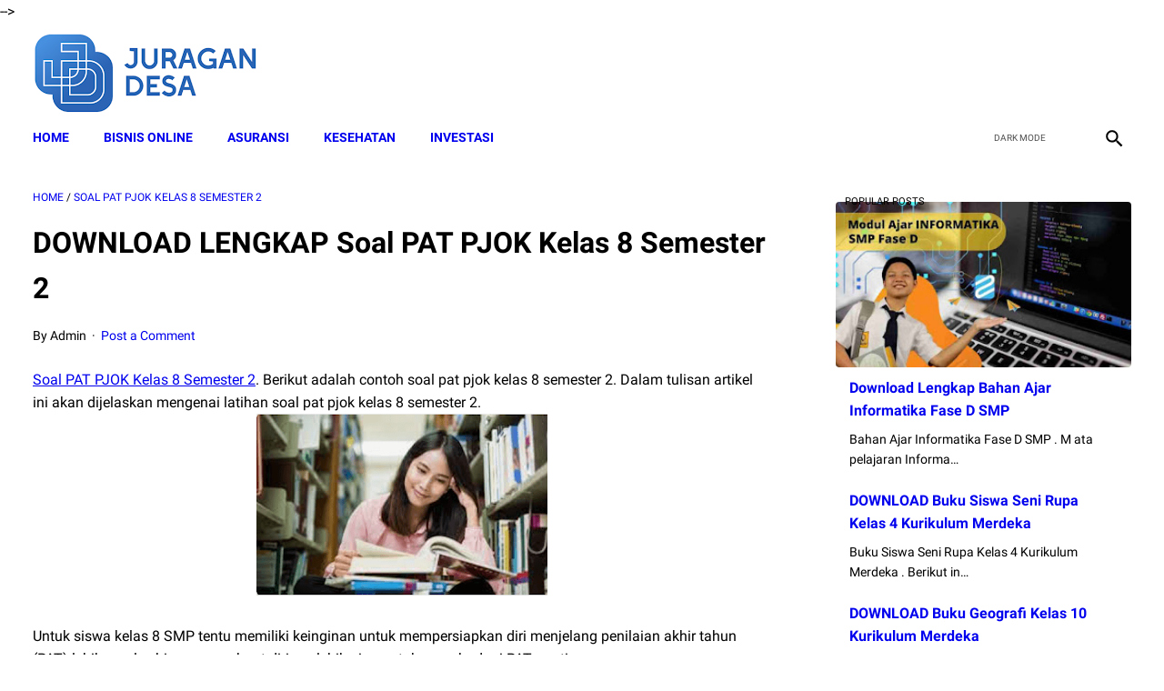

--- FILE ---
content_type: text/html; charset=utf-8
request_url: https://www.google.com/recaptcha/api2/aframe
body_size: 268
content:
<!DOCTYPE HTML><html><head><meta http-equiv="content-type" content="text/html; charset=UTF-8"></head><body><script nonce="uCGtBMxwsgWMLVAtQRaQWA">/** Anti-fraud and anti-abuse applications only. See google.com/recaptcha */ try{var clients={'sodar':'https://pagead2.googlesyndication.com/pagead/sodar?'};window.addEventListener("message",function(a){try{if(a.source===window.parent){var b=JSON.parse(a.data);var c=clients[b['id']];if(c){var d=document.createElement('img');d.src=c+b['params']+'&rc='+(localStorage.getItem("rc::a")?sessionStorage.getItem("rc::b"):"");window.document.body.appendChild(d);sessionStorage.setItem("rc::e",parseInt(sessionStorage.getItem("rc::e")||0)+1);localStorage.setItem("rc::h",'1768689055476');}}}catch(b){}});window.parent.postMessage("_grecaptcha_ready", "*");}catch(b){}</script></body></html>

--- FILE ---
content_type: text/javascript; charset=UTF-8
request_url: https://www.juragandesa.id/feeds/posts/summary/-/Soal%20PAT%20PJOK%20Kelas%208%20Semester%202?alt=json-in-script&callback=bacaJuga&max-results=5
body_size: 15866
content:
// API callback
bacaJuga({"version":"1.0","encoding":"UTF-8","feed":{"xmlns":"http://www.w3.org/2005/Atom","xmlns$openSearch":"http://a9.com/-/spec/opensearchrss/1.0/","xmlns$blogger":"http://schemas.google.com/blogger/2008","xmlns$georss":"http://www.georss.org/georss","xmlns$gd":"http://schemas.google.com/g/2005","xmlns$thr":"http://purl.org/syndication/thread/1.0","id":{"$t":"tag:blogger.com,1999:blog-7963383376797590269"},"updated":{"$t":"2026-01-16T16:58:55.097-08:00"},"category":[{"term":"online education"},{"term":"Regulasi"},{"term":"bank soal"},{"term":"Insurance"},{"term":"Administrasi Desa"},{"term":"Lawyers"},{"term":"Buku Panduan Guru Kurikulum Sekolah Penggerak Kelas 7 SMP"},{"term":"Materi Pelajaran MA MIPA IPS Bahasa dan Kejuruan Lengkap"},{"term":"busines"},{"term":"Buku Panduan Guru Kurikulum Sekolah Penggerak Kelas 10 SMA-SMK"},{"term":"Buku Siswa Kurikulum Sekolah Penggerak Kelas 7 SMP"},{"term":"kip kuliah"},{"term":"Buku Siswa Materi Pelajaran Kurikulum Sekolah Penggerak SD Kelas 4"},{"term":"Buku Panduan Guru Materi Pelajaran Kurikulum Sekolah Penggerak SD Kelas 4"},{"term":"Dana Desa"},{"term":"Materi Pelajaran MA Peminatan Kelas 10 11 12 Lengkap Bahasa Arab"},{"term":"Buku Panduan Guru Materi Pelajaran Kurikulum Sekolah Penggerak SD Kelas 1"},{"term":"Buku Siswa Kurikulum Sekolah Penggerak Kelas 10 SMA-SMK"},{"term":"Buku Siswa Materi Pelajaran Kurikulum Sekolah Penggerak SD Kelas 1"},{"term":"BUMDes"},{"term":"Materi Pelajaran Kurikulum Sekolah Penggerak PAUD"},{"term":"Buku Paket Bahasa Indonesia Kelas 10 Kurikulum Merdeka"},{"term":"Buku Geografi Kelas 10 Kurikulum Merdeka"},{"term":"Buku IPA Kelas 7 Kurikulum Merdeka"},{"term":"Buku Informatika Kelas 7 Kurikulum Merdeka"},{"term":"Buku Paket IPS Kelas 7 Kurikulum Merdeka"},{"term":"Buku Panduan Guru Materi Pelajaran Kurikulum Sekolah Penggerak SMA Kelas 10"},{"term":"Buku Siswa Materi Pelajaran Kurikulum Sekolah Penggerak SMA Kelas 10"},{"term":"Google Keyword Planner"},{"term":"Kurikulum Merdeka Belajar"},{"term":"PPG"},{"term":"SK Kepala Desa"},{"term":"Soal UTS Bahasa Indonesia Kelas 3 Semester 1"},{"term":"Soal UTS Matematika Kelas 5 Semester 2"},{"term":"teknologi"},{"term":"Bagaimana Bila Bukan Aku"},{"term":"Buku Bahasa Indonesia Kelas 7 Kurikulum Merdeka"},{"term":"Buku Bahasa Inggris Kelas 7 Kurikulum Merdeka"},{"term":"Buku Guru Bahasa Indonesia Kelas 11 Kurikulum Merdeka"},{"term":"Buku Guru Kelas 4 Tema 1"},{"term":"Buku IPS Kelas 10 Kurikulum Merdeka"},{"term":"Buku Matematika Kelas 10 Kurikulum Merdeka"},{"term":"Buku Matematika Kelas 4"},{"term":"Buku PKN Kelas 10 Kurikulum Merdeka"},{"term":"Buku Paket IPA Kelas 7 Kurikulum Merdeka"},{"term":"Buku Paket Matematika Kelas 10 Kurikulum Merdeka"},{"term":"Buku Siswa Kelas 3 Tema 5"},{"term":"Buku Siswa Kelas 3 Tema 6"},{"term":"Buku Siswa Kelas 4 Kurikulum Merdeka"},{"term":"Buku Tema 5 Kelas 2"},{"term":"Buku Tema 7 Kelas 2"},{"term":"Implementasi Kurikulum Merdeka"},{"term":"Kumpulan Soal Kelas 3 Tema 6 Energi Dan Perubahannya"},{"term":"Kunci Jawaban Bahasa Indonesia Kelas 7 Halaman 123 Kurikulum Merdeka"},{"term":"Kunci Jawaban Bahasa Indonesia Kelas 7 Halaman 80 Kurikulum Merdeka"},{"term":"Kunci Jawaban IPA Kelas 7 Halaman 158 Kurikulum Merdeka"},{"term":"Kunci Jawaban Tema 4 Kelas 6 Halaman 94"},{"term":"Kurikulum Sekolah"},{"term":"Latihan Soal PTS IPA Kelas 9 Semester 2"},{"term":"Materi Bahasa Indonesia Kelas 7 Kurikulum Merdeka"},{"term":"Materi Bahasa Indonesia Kelas 7 Semester 2 Kurikulum Merdeka"},{"term":"Materi Bahasa Inggris Kelas 1 SD Kurikulum Merdeka"},{"term":"Materi IPA Kelas 7 Kurikulum Merdeka"},{"term":"Materi Informatika Kelas 7 Kurikulum Merdeka"},{"term":"Materi Matematika Kelas 7 Kurikulum Merdeka"},{"term":"Modul Ajar Bahasa Inggris Kelas 7 Kurikulum Merdeka"},{"term":"Modul Ajar Informatika Kelas 7 Kurikulum Merdeka"},{"term":"Modul Ajar Kurikulum Merdeka 2022"},{"term":"Modul Ajar Matematika Kelas 1 SD Kurikulum Merdeka"},{"term":"Modul Ajar PJOK Kelas 5 Fase C Kurikulum Merdeka"},{"term":"PDF Buku Bahasa Indonesia Kelas 7 Kurikulum Merdeka"},{"term":"RPP Bahasa Arab kelas 1"},{"term":"RPP Bahasa Indonesia Kelas 7"},{"term":"RPP Kelas 4 Tema 1"},{"term":"Soal Bahasa Indonesia Kelas 1 Kurikulum Merdeka"},{"term":"Soal Matematika Kelas 4 Kurikulum Merdeka"},{"term":"Soal PAS"},{"term":"Soal PAS Bahasa Indonesia Kelas 8 Semester 1"},{"term":"Soal PAT PJOK Kelas 2 Semester 2"},{"term":"Soal PTS IPA Kelas 8 Semester 2"},{"term":"Soal PTS Kelas 1 Semester 2"},{"term":"Soal PTS Kelas 4 Semester 2"},{"term":"Soal UAS Bahasa Indonesia Kelas 7 Semester 1"},{"term":"Soal UAS Bahasa Inggris Kelas 6 Semester 2"},{"term":"Soal UAS Fisika Kelas 12 2023"},{"term":"Soal UAS Matematika Kelas 6 Semester 1"},{"term":"Soal UAS PKN Kelas 12 Semester 2"},{"term":"Soal UTS Bahasa Indonesia Kelas 10 Semester 1 Dan Jawabannya"},{"term":"Soal UTS Kelas 1 SD Kurikulum Merdeka"},{"term":"Strategi Implementasi Kurikulum Merdeka Jalur Mandiri"},{"term":"Yang Jadi Jodohmu?"},{"term":"bisnis"},{"term":"finance"},{"term":"10 Hal Yang Perlu Diketahui Tentang Aceh"},{"term":"2"},{"term":"3"},{"term":"3 Trik Jualan"},{"term":"4"},{"term":"4 Kebiasaan Yang Perlu Dihilangkan Saat Menghadiri Resepsi"},{"term":"5"},{"term":"5 Alasan Kenapa Harus Bersyukur Mempunyai Rumah Kecil"},{"term":"6"},{"term":"ATP Informatika Kelas 10 Fase E  Kurikulum Merdeka"},{"term":"ATP Kurikulum Merdeka  SD Semua Mapel"},{"term":"ATP Kurikulum Merdeka Jenjang SMA\/MA Semua Mapel"},{"term":"ATP Kurikulum Merdeka SMP Semua Mapel"},{"term":"Administrasi ANBK MI MTs MA Tahun 2022"},{"term":"Akikah dan Kaifiah Penyembelihan Binatang"},{"term":"Akun Akses Layanan Belajar"},{"term":"Alasan Menjadi Guru"},{"term":"Apa Ciri Khusus Aliran Humanisme Dalam Proses Penerapan Dalam Era Kurikulum Merdeka"},{"term":"Apa Itu Kurikulum Merdeka Belajar?"},{"term":"Apa Itu PMM Dalam Kurikulum Merdeka"},{"term":"Apa Manfaat Dari Asesmen Diagnostik Bagi Siswa?"},{"term":"Apa Tujuan Asesmen Diagnostik Dalam Kurikulum Merdeka"},{"term":"Apa Yang Menjadi Fokus Dari Pembelajaran Pancasila Pada Kurikulum Merdeka"},{"term":"Apakah Bisa Daftar Kip Kuliah Setelah Jadi Mahasiswa"},{"term":"Apakah Manfaat Utama Modul Ajar bagi Pendidik?"},{"term":"Aplikasi Raport Kurikulum Merdeka SMA"},{"term":"Aplikasi Raport Kurikulum Merdeka SMK"},{"term":"Asesmen Numerasi Aljabar Fase D"},{"term":"Auto Insurance Lawyer Free Consultation"},{"term":"Bagaimana Manusia Menarik Kesimpulan"},{"term":"Bagaimana Masa Telah Menggeser Hal Berharga"},{"term":"Bagaimana Mengukur Bahagia?"},{"term":"Bagaimana Sebaiknya Konsep Kurikulum Merdeka Belajar"},{"term":"Bagaimana konsep Kurikulum Merdeka belajar di sekolah?"},{"term":"Bahan Ajar Bahasa Indonesia Kelas 8"},{"term":"Bahan Ajar Bahasa Indonesia Kelas 9 Fase D"},{"term":"Bahan Ajar Bahasa Indonesia kelas 7 SMP"},{"term":"Bahan Ajar Bahasa Inggris Kelas 7 SMP Fase D"},{"term":"Bahan Ajar Bahasa Inggris Kelas 8 SMP Fase D"},{"term":"Bahan Ajar Bahasa Inggris kelas 9 SMP Fase D"},{"term":"Bahan Ajar Geografi Kelas XI Semester 1"},{"term":"Bahan Ajar Informatika Fase D SMP"},{"term":"Bahan Ajar Matematika Kelas 10 SMK PPT Lengkap"},{"term":"Bahan Ajar Matematika Kelas 11 SMK PPT"},{"term":"Bahan Ajar Matematika Kelas 7 SMP Fase D"},{"term":"Bahan Ajar Matematika Kelas 9 SMP"},{"term":"Bahan Ajar Matematika SMK Kelas XII PPT"},{"term":"Bahan Ajar PAI Kelas VII Semester 1 dan 2 PPT"},{"term":"Bahan Ajar PPG PGSD Persiapan PPG Dalam Jabatan 2022"},{"term":"Bahan ajar Kelas 2 SD Semester 1"},{"term":"Bahasa Indonesia Kelas 7 Kurikulum Merdeka"},{"term":"Beberapa Tahapan Implementasi Kurikulum Merdeka"},{"term":"Bentuk Penilaian Kurikulum Merdeka"},{"term":"Berapa Dana PIP yang Diterima Siswa SMK"},{"term":"Berkas Pencairan PIP Madrasah 2022"},{"term":"Bisa dikatakan saya mengalami hal yang tak mudah hari ini"},{"term":"Bocoran Soal PAS Kelas 8 2022 Bahasa Indonesia"},{"term":"Bocoran Soal Ujian Sekolah Smp 2023"},{"term":"Buat Apa Punya Anak?"},{"term":"Buku  Bahasa Inggris Kelas 1 SD Kurikulum Merdeka Bab 1-7"},{"term":"Buku  Kurikulum Merdeka SD"},{"term":"Buku  Seni Teater Kelas 4 Kurikulum Merdeka"},{"term":"Buku Agama Buddha Kelas 1 Kurikulum Merdeka"},{"term":"Buku Agama Hindu Kelas 4 SD Kurikulum Merdeka"},{"term":"Buku Agama Islam Kelas 7 Kurikulum Merdeka"},{"term":"Buku Agama Katolik Kelas 7 Kurikulum Merdeka"},{"term":"Buku Agama Kepercayaan Kelas 4 Kurikulum Merdeka"},{"term":"Buku Agama Khonghucu Kelas 10"},{"term":"Buku Agama Khonghucu Kelas 10 Kurikulum Merdeka"},{"term":"Buku Agama Khonghucu Kelas 4 Kurikulum Merdeka"},{"term":"Buku Agama Khonghucu Kelas 7 Kurikulum Merdeka"},{"term":"Buku Agama Kristen Kelas 1 SD Kurikulum Merdeka"},{"term":"Buku Agama Kristen Kelas 4 Kurikulum Merdeka"},{"term":"Buku Ajar  Seni Kelas 1 SD Kurikulum Merdeka Lengkap Bab 1-4"},{"term":"Buku Ajar PPKn Kelas 1 SD Kurikulum MerdekaLengkap Bab 1-5"},{"term":"Buku Akidah Akhlak Kelas 7"},{"term":"Buku Akidah Akhlak Kelas 8"},{"term":"Buku Akidah Akhlak Kelas 9"},{"term":"Buku Akuntansi  Kelas 10 Kurikulum Merdeka Belajar"},{"term":"Buku Aswaja Ke-NU-an MTs MA Kurikulum 2013"},{"term":"Buku Bahasa Indonesia Kelas 1 SD Kurikulum Merdeka Bab 1-8"},{"term":"Buku Bahasa Indonesia Kelas 10 Kurikulum Merdeka"},{"term":"Buku Bahasa Indonesia Kelas 2 SD\/MI Kurikulum Merdeka Belajar Tahun 2022\/2023"},{"term":"Buku Bahasa Indonesia Kelas 4 Kurikulum Merdeka"},{"term":"Buku Bahasa Indonesia Kelas 7 Semester 2 Kurikulum Merdeka"},{"term":"Buku Bahasa Indonesia SMP Kurikulum Merdeka Belajar"},{"term":"Buku Bahasa Inggris Kelas 1 Kurikulum Merdeka"},{"term":"Buku Bahasa Inggris Kelas 4 Kurikulum Merdeka"},{"term":"Buku Bahasa Inggris Kelas 7 Kurikulum Merdeka Belaja"},{"term":"Buku Bahasa Inggris Kelas 9 Kurikulum Merdeka"},{"term":"Buku Bahasa Jawa Kelas 1 SD"},{"term":"Buku Bahasa Jawa Kelas 1 SD Kurikulum Merdeka Lengkap"},{"term":"Buku Biologi Kelas 10 Kurikulum Merdeka"},{"term":"Buku Biologi Kelas 12 Kurikulum Merdeka"},{"term":"Buku Ekonomi Kelas 10 Kurikulum Merdeka"},{"term":"Buku Ekonomi Kelas 11 Kurikulum Merdeka"},{"term":"Buku Ekonomi Kelas 12 Kurikulum Merdeka"},{"term":"Buku Fisika Kelas 10 Kurikulum 2013"},{"term":"Buku Fisika Kelas 10 Kurikulum Merdeka"},{"term":"Buku Geografi Kelas 11 Kurikulum Merdeka"},{"term":"Buku Geografi Kelas 12 Kurikulum Merdeka"},{"term":"Buku Guru Bahasa Indonesia Kelas 7 Kurikulum Merdeka"},{"term":"Buku Guru IPA Kelas 7 Kurikulum Merdeka"},{"term":"Buku Guru IPS Kelas 10 Kurikulum Merdeka"},{"term":"Buku Guru IPS Kelas 7 Kurikulum Merdeka"},{"term":"Buku Guru Informatika Kelas 7 Kurikulum Merdeka"},{"term":"Buku Guru Kelas 1 SD Pendidikan Agama Khonghucu dan Budi Pekerti"},{"term":"Buku Guru Kelas 1 SD Pendidikan Kepercayaan Terhadap Tuhan Yang Maha Esa dan Budi Pekerti"},{"term":"Buku Guru Kelas 1 SD Seni Tari"},{"term":"Buku Guru Kelas 1 Tema 7"},{"term":"Buku Guru Kelas 10 SMA-SMK Pendidikan Kepercayaan Terhadap Tuhan Yang Maha Esa dan Budi Pekerti"},{"term":"Buku Guru Kelas 2 Tema 5"},{"term":"Buku Guru Kelas 4 Tema 1 Indahnya Kebersamaan"},{"term":"Buku Guru Kelas 4 Tema 1 Revisi 2018"},{"term":"Buku Guru Kelas 4 Tema 2"},{"term":"Buku Guru Kelas 4 Tema 2 Selalu Berhemat Energi"},{"term":"Buku Guru Kelas 4 Tema 3"},{"term":"Buku Guru Kelas 4 Tema 6 Cita-Citaku Revisi 2018"},{"term":"Buku Guru Kelas 4 Tema 8"},{"term":"Buku Guru Kelas 5 Tema 6"},{"term":"Buku Guru Kelas 5 Tema 7"},{"term":"Buku Guru Kelas 6 Tema 1"},{"term":"Buku Guru Kelas 6 Tema 2"},{"term":"Buku Guru Kelas 6 Tema 3"},{"term":"Buku Guru Kelas 6 Tema 4"},{"term":"Buku Guru Matematika Kelas 1 Kurikulum Merdeka"},{"term":"Buku Guru Matematika Kelas 10 Kurikulum Merdeka"},{"term":"Buku Guru PAI Kelas 7 Kurikulum Merdeka"},{"term":"Buku Guru PPKn Kelas 10 Kurikulum Merdeka"},{"term":"Buku Guru Pendidikan Agama Hindu  Kelas 7 Kurikulum Kerdeka"},{"term":"Buku Guru Pendidikan Kepercayaan Kelas 7 Kurikulum Merdeka"},{"term":"Buku Guru Sejarah Kelas 10 Kurikulum Merdeka"},{"term":"Buku Guru Seni Rupa Kelas 7 Kurikulum Merdeka"},{"term":"Buku Guru Tema 3 Kelas 3"},{"term":"Buku Guru Tema 5 Kelas 2"},{"term":"Buku Guru Tema 6 Kelas 6"},{"term":"Buku Guru Tema 7 Kelas 4"},{"term":"Buku Guru Tema 8 Kelas 4"},{"term":"Buku Guru Tema 8 Kelas 5"},{"term":"Buku Guru Tema 8 Kelas 6"},{"term":"Buku Guru Tema 9 Kelas 4"},{"term":"Buku IPA Guru Kelas 10 Kurikulum Merdeka"},{"term":"Buku IPA Kelas 10 Kurikulum Merdeka"},{"term":"Buku IPA Kurikulum Merdeka Kelas 10"},{"term":"Buku IPA Kurikulum Merdeka Kelas 7"},{"term":"Buku IPA SMP Kurikulum Merdeka"},{"term":"Buku IPS Kelas 7 Kurikulum Merdeka"},{"term":"Buku Informatika Kelas 10 Kurikulum Merdeka"},{"term":"Buku Informatika Kelas 7 Kurikulum Merdeka Belajar"},{"term":"Buku Kajian Akademik Kurikulum Merdeka"},{"term":"Buku Kegiatan Ramadhan"},{"term":"Buku Kelas 1 Kurikulum Merdeka"},{"term":"Buku Kelas 1 Semester 2"},{"term":"Buku Kelas 2 Semester 2"},{"term":"Buku Kelas 3 Semester 2"},{"term":"Buku Kelas 6 Tema 1"},{"term":"Buku Kimia Kelas 10 Kurikulum Merdeka"},{"term":"Buku Kimia Kelas 11 Kurikulum Merdeka"},{"term":"Buku Kimia Kelas 12 Kurikulum Merdeka"},{"term":"Buku Kurikulum Merdeka Kelas 10"},{"term":"Buku Kurikulum Merdeka Kelas 7"},{"term":"Buku Kurikulum Merdeka PAUD"},{"term":"Buku Kurikulum Merdeka SD Kelas 1"},{"term":"Buku Kurikulum Merdeka SD Kelas 1 Bahasa Indonesia"},{"term":"Buku MTK Kelas 7 Kurikulum Merdeka"},{"term":"Buku Matematika Kelas 1 SD Kurikulum Merdeka Lengkap Materi 1-16"},{"term":"Buku Matematika Kelas 4 Kurikulum Merdeka"},{"term":"Buku Matematika Kelas 5"},{"term":"Buku Matematika Kelas 6"},{"term":"Buku Matematika Kelas 7 Kurikulum Merdeka"},{"term":"Buku Matematika Kelas 7 Kurikulum Merdeka Belajar"},{"term":"Buku Matematika Kelas 7 PDF"},{"term":"Buku Matematika SMP Kurikulum Merdeka"},{"term":"Buku PAI Kelas 1 Kurikulum Merdeka"},{"term":"Buku PAI Kelas 10 Kurikulum Merdeka"},{"term":"Buku PAI Kelas 11 Kurikulum Merdeka"},{"term":"Buku PAI Kelas 12 Kurikulum Merdeka"},{"term":"Buku PAI Kurikulum Merdeka SMP Kelas 7"},{"term":"Buku PAUD Kurikulum Merdeka Belajar"},{"term":"Buku PJOK Kelas 1 Sd Kurikulum Merdeka"},{"term":"Buku PJOK Kelas 4 Kurikulum Merdeka"},{"term":"Buku PJOK SMP Kurikulum Merdeka"},{"term":"Buku PJOK SMP Kurikulum Merdeka Belajar"},{"term":"Buku PPKN Kelas 7 Kurikulum Merdeka"},{"term":"Buku PPKn Kelas 7 Kurikulum Merdeka PDF"},{"term":"Buku Paket Agama Kelas 10 Kurikulum Merdeka"},{"term":"Buku Paket Bahasa Inggris Kelas 7 Kurikulum Merdeka"},{"term":"Buku Paket IPA Kelas 10 Kurikulum Merdeka"},{"term":"Buku Paket IPA Kelas 9 Semester 1"},{"term":"Buku Paket Matematika Kelas 7 Kurikulum Merdeka"},{"term":"Buku Paket Tema 8 Kelas 5"},{"term":"Buku Panduan Guru IPA Kelas 7 Kurikulum Merdeka"},{"term":"Buku Panduan Guru Matematika Kelas 11 Kurikulum Merdeka"},{"term":"Buku Pendidikan Agama Kristen Kelas 7 Kurikulum Merdeka"},{"term":"Buku Pendidikan Pancasila Kelas 4 Kurikulum Merdeka"},{"term":"Buku Pjok Kelas 2 Kurikulum Merdeka"},{"term":"Buku Pjok Kelas 7 Kurikulum Merdeka Belajar"},{"term":"Buku SD Kelas 4 Kurikulum Merdeka Belajar"},{"term":"Buku SMK Kelas 10 Pemasaran Kurikulum Merdeka Belajar"},{"term":"Buku Saku Kurikulum Merdeka"},{"term":"Buku Sejarah Kelas 10 Kurikulum Merdeka"},{"term":"Buku Sejarah Kelas 11 Kurikulum Merdeka"},{"term":"Buku Sejarah Kelas XI Kurikulum Merdeka"},{"term":"Buku Seni Budaya Kelas 10 Kurikulum Merdeka"},{"term":"Buku Seni Musik Kelas 10 SMA-SMK Kurikulum Merdeka"},{"term":"Buku Seni Musik Kelas 7 Kurikulum Merdeka"},{"term":"Buku Seni Musik SMP Kurikulum Merdeka"},{"term":"Buku Seni Rupa Kelas 4 Kurikulum Merdeka"},{"term":"Buku Seni Rupa Kelas 7 Kurikulum Merdeka"},{"term":"Buku Seni Tari SD Kurikulum Merdeka"},{"term":"Buku Seni Teater Kelas 7 Kurikulum Merdeka"},{"term":"Buku Siswa Agama Buddha Kelas 7 Kurikulum Merdeka"},{"term":"Buku Siswa Bahasa Indonesia Kelas 11 Kurikulum Merdeka"},{"term":"Buku Siswa Bahasa Indonesia Kelas 5 SD\/MI Kurikulum Merdeka"},{"term":"Buku Siswa IPA Kelas 10 Kurikulum Merdeka"},{"term":"Buku Siswa Kelas 1 Tema 4"},{"term":"Buku Siswa Kelas 1 Tema 6"},{"term":"Buku Siswa Kelas 2 Tema 4"},{"term":"Buku Siswa Kelas 2 Tema 6"},{"term":"Buku Siswa Kelas 5 Tema 7"},{"term":"Buku Siswa Matematika Kelas 10 Kurikulum Merdeka"},{"term":"Buku Siswa PAI Kelas 7 Kurikulum Merdeka"},{"term":"Buku Siswa PPKN Kelas 4 Kurikulum Merdeka"},{"term":"Buku Siswa Pendidikan Kepercayaan Kelas 10 Kurikulum Merdeka"},{"term":"Buku Siswa Pendidikan Kepercayaan Kelas 7 Kurikulum Merdeka"},{"term":"Buku Siswa Sejarah Kelas 10 Kurikulum Merdeka"},{"term":"Buku Siswa Seni Rupa Kelas 4 Kurikulum Merdeka"},{"term":"Buku Siswa Tema 8 Kelas 6"},{"term":"Buku Siswa Tematik Kelas 5 Tema 5"},{"term":"Buku TIK Kelas 7 Kurikulum Merdeka"},{"term":"Buku Teks Guru dan Murid IPA Kelas X SMA Fase E"},{"term":"Buku Teks Informatika SMP dan SMA"},{"term":"Buku Tema 1 Kelas 1"},{"term":"Buku Tema 1 Kelas 4"},{"term":"Buku Tema 1 Kelas 5"},{"term":"Buku Tema 1 Kelas 6"},{"term":"Buku Tema 2 Kelas 4"},{"term":"Buku Tema 3 Kelas 1"},{"term":"Buku Tema 3 Kelas 3"},{"term":"Buku Tema 3 Kelas 4"},{"term":"Buku Tema 4 Kelas 3"},{"term":"Buku Tema 4 Kelas 3 Kewajiban Dan Hakku"},{"term":"Buku Tema 4 Kelas 4"},{"term":"Buku Tema 4 Kelas 5"},{"term":"Buku Tema 5 Kelas 1"},{"term":"Buku Tema 5 Kelas 3"},{"term":"Buku Tema 5 Kelas 4"},{"term":"Buku Tema 5 Kelas 5"},{"term":"Buku Tema 6 Kelas 2"},{"term":"Buku Tema 6 Kelas 3"},{"term":"Buku Tema 6 Kelas 4 Semester 2"},{"term":"Buku Tema 7 Kelas 3"},{"term":"Buku Tema 7 Kelas 3 Perkembangan Teknologi"},{"term":"Buku Tema 7 Kelas 4"},{"term":"Buku Tema 7 Kelas 5 Halaman 41"},{"term":"Buku Tema 7 Kelas 6"},{"term":"Buku Tema 8 Kelas 4"},{"term":"Buku Tema 8 Kelas 5"},{"term":"Buku Tema Kelas 4"},{"term":"Buku Tema Kelas 6 Semester 2"},{"term":"Buku Tematik Kelas 2"},{"term":"Buku Tematik Kelas 3 Tema 5"},{"term":"Buku Tematik Kelas 4"},{"term":"Buku Tematik SD yang Membingungkan"},{"term":"Buku Tematik Terpadu Kurikulum 2013"},{"term":"Buku Tunas Pancasila Sebagai Duta Profil Pelajar Pancasila di SD"},{"term":"Cannon"},{"term":"Capaian Pembelajaran Dasar-Dasar Perhotelan Kurikulum Merdeka"},{"term":"Capaian Pembelajaran Kurikulum Merdeka"},{"term":"Capaian Pembelajaran Kurikulum Merdeka PDF"},{"term":"Capaian Pembelajaran Kurikulum Merdeka SD"},{"term":"Capaian Pembelajaran Kurikulum Merdeka SMA\/SMK"},{"term":"Capaian Pembelajaran Kurikulum Merdeka SMP"},{"term":"Capaian Pembelajaran PAUD Kurikulum Merdeka"},{"term":"Capaian Pembelajaran SLB PDF"},{"term":"Capaian Pembelajaran SMK Kurikulum Merdek"},{"term":"Capaian Pembelajaran Seni Rupa Kurikulum Merdeka"},{"term":"Capaian pembelajaran Seni Budaya Kurikulum Merdeka"},{"term":"Car Accident Lawyers Near Me"},{"term":"Car Accident Lawyers in New Jersey"},{"term":"Car Insurance"},{"term":"Car Insurance Dispute Attorney"},{"term":"Car Insurance Lawyers Near Me"},{"term":"Cara Cek Kampus Penerima KIP Kuliah Tahun 2023"},{"term":"Cara Cek Penerima Bantuan KIP"},{"term":"Cara Cek Penerima PIP"},{"term":"Cara Cek Saldo KIP Lewat HP"},{"term":"Cara Daftar Akun KIP Kuliah 2023 untuk Siswa"},{"term":"Cara Daftar KKS Online 2023 Lewat HP"},{"term":"Cara Daftar PPG Kemenag 2022 Login simpatika.kemenag.go.id"},{"term":"Cara Lapor Diri PPG 2022 Angkatan 1"},{"term":"Cara Login Siaga Pendis Kemenag Guru PAI"},{"term":"Cara Membuat Akun Belajar Id"},{"term":"Cara Membuat Akun Belajar Id Untuk Guru"},{"term":"Cara Membuat Modul Ajar Sekolah Penggerak Merdeka Belajar"},{"term":"Cara Mendaftar PPG Prajabatan 2022"},{"term":"Cara Mengantarkan Murid Selamat dan Bahagia Di Kurikulum Merdeka"},{"term":"Cara Menggunakan Google Keyword Planner"},{"term":"Cara Mengisi NJOP Meter Sebagai Syarat Daftar KIP Kuliah Tahun 2023"},{"term":"Cara Mengisi Rencana Di KIP Kuliah"},{"term":"Cara Pemasaran Produk Makanan"},{"term":"Cara Riset Keyword"},{"term":"Cara Verval PIP Madrasah Kemenag Terbaru 2022"},{"term":"Catastrophic Injury Lawyers"},{"term":"Catatan Wali Kelas Di Raport Kurikulum Merdeka"},{"term":"Contoh ATP Kurikulum Merdeka Fase A"},{"term":"Contoh Daftar Nilai Kurikulum Merdeka"},{"term":"Contoh Detail Ayah KIP Kuliah"},{"term":"Contoh Gotong Royong Di Lingkungan Masyarakat"},{"term":"Contoh Kurikulum Operasional SMA"},{"term":"Contoh Lengkap Deskripsi Keadaan Ekonomi KIP Kuliah Tahun 2022"},{"term":"Contoh Modul Ajar  kelas 7 Bahasa Indonesia SMP"},{"term":"Contoh Modul Ajar Bahasa Indonesia Kelas 8 Fase D"},{"term":"Contoh Modul Ajar Bahasa Indonesia Kelas 9 Fase D"},{"term":"Contoh Modul Ajar Bahasa Inggris SMP Kelas 7 Fase D"},{"term":"Contoh Modul Ajar IPAS Kelas 5-6 SD Fase C"},{"term":"Contoh Modul Ajar PAUD Kurikulum Merdeka"},{"term":"Contoh Modul Ajar Penguatan Profil Pelajar Pancasila"},{"term":"Contoh Modul ajar Kurikulum Merdeka SD"},{"term":"Contoh Narasi Raport Kurikulum Merdeka PAUD"},{"term":"Contoh PTS PKN Kelas 4 Semester 1"},{"term":"Contoh Penerapan Asesmen Dalam Kurikulum Merdeka"},{"term":"Contoh Penerapan Asesmen Dalam Kurikulum Merdeka Yang Tepat Adalah"},{"term":"Contoh RPPM Kurikulum Merdeka PAUD"},{"term":"Contoh Raport Kurikulum Merdeka"},{"term":"Contoh Raport Kurikulum Merdeka PAUD"},{"term":"Contoh Raport P5 Kurikulum Merdeka"},{"term":"Contoh Raport PAUD Kurikulum Merdeka"},{"term":"Contoh SOAL PJOK Kelas 1 SD Kurikulum Merdeka"},{"term":"Contoh Soal Bahasa Inggris Kelas 7 Semester 2 Kurikulum Merdeka"},{"term":"Contoh Soal Matematika Kelas 1 SD Kurikulum Merdeka"},{"term":"Contoh Soal Matematika Kelas 9 Semester 2"},{"term":"Contoh Soal OSN IPS SMP 2023"},{"term":"Contoh Soal PAS Biologi Kelas 12 Semester 1"},{"term":"Contoh Soal PAS Ekonomi Kelas 10 Semester 1"},{"term":"Contoh Soal PAS Kimia Kelas 10 Semester 1"},{"term":"Contoh Soal PAS PJOK Kelas 3 Semester 1"},{"term":"Contoh Soal PAS PJOK Kelas 9 Semester 1"},{"term":"Contoh Soal PAT Bahasa Inggris Kelas 7 Semester 2"},{"term":"Contoh Soal PAT Bahasa Inggris Kelas 9 Semester 2"},{"term":"Contoh Soal PAT Matematika Kelas 9 Semester 2"},{"term":"Contoh Soal PPG Kemenag 2023 Dan Kunci Jawaban"},{"term":"Contoh Soal PPG Kemenag 2023 Matematika"},{"term":"Contoh Soal PTS Biologi Kelas 11 Semester 2"},{"term":"Contoh Soal PTS IPA Kelas 9 Semester 2"},{"term":"Contoh Soal PTS Matematika Wajib Kelas 11 Semester 2"},{"term":"Contoh Soal Pedagogik PPG 2022"},{"term":"Contoh Soal Pengetahuan Umum Tes Masuk Calon Bintara Polri 2023"},{"term":"Contoh Soal UAS Bahasa Inggris Kelas 11 Semester 1"},{"term":"Contoh Soal UAS Ekonomi Kelas 11 Semester 1"},{"term":"Contoh Soal UAS Matematika Kelas 8 Semester 1"},{"term":"Contoh Soal UAS PAI Kelas 9 Semester 1"},{"term":"Contoh Soal UAS PKN Kelas 10 Semester 1"},{"term":"Contoh Soal UAS PKN Kelas 11 Semester 1"},{"term":"Contoh Soal UAS PKN Kelas 12 2023"},{"term":"Contoh Soal UAS Sejarah Indonesia Kelas 12"},{"term":"Contoh Soal UAS Seni Budaya Kelas 7 Semester 1"},{"term":"Contoh Soal UTS Bahasa Indonesia Kelas 12 Semester 1"},{"term":"Contoh Soal UTS Bahasa Indonesia Kelas 2 SD Semester 1"},{"term":"Contoh Soal UTS Bahasa Indonesia Kelas 6 Semester 1"},{"term":"Contoh Soal UTS Bahasa Indonesia Kelas 8 Semester 1"},{"term":"Contoh Soal UTS Bahasa Indonesia Kelas 9 Semester 1"},{"term":"Contoh Soal UTS Bahasa Inggris Kelas 7 Semester 1"},{"term":"Contoh Soal UTS Bahasa Inggris Kelas 9 Semester 2"},{"term":"Contoh Soal UTS Bahasa Sunda Kelas 2 SD Semester 1"},{"term":"Contoh Soal UTS Bahasa Sunda Kelas 3 Sd Semester 1"},{"term":"Contoh Soal UTS Bahasa Sunda Kelas 5 SD Semester 1"},{"term":"Contoh Soal UTS Fisika Kelas 10 Semester 1"},{"term":"Contoh Soal UTS IPS Kelas 5 Semester 1"},{"term":"Contoh Soal UTS IPS Kelas 8 Semester 1"},{"term":"Contoh Soal UTS Matematika Kelas 11 Semester 1"},{"term":"Contoh Soal UTS Matematika Kelas 4 SD Semester 1"},{"term":"Contoh Soal UTS Matematika Kelas 7 Semester 1"},{"term":"Contoh Soal UTS Matematika Kelas 9 Semester 1"},{"term":"Contoh Soal UTS PAI Kelas 12 Semester 1"},{"term":"Contoh Soal UTS PJOK Kelas 2 SD Semester 1"},{"term":"Contoh Soal UTS PJOK Kelas 5 Semester 1"},{"term":"Contoh Soal UTS PKN Kelas 11 Semester 1"},{"term":"Contoh Soal UTS PKN Kelas 9 Semester 1 Kurikulum 2013"},{"term":"Contoh Soal UTS PKN kelas 8 semester 1"},{"term":"Contoh Soal UTS Prakarya Kelas 8 Semester 1"},{"term":"Contoh Soal Ujian Praktek Kelas 6 SD Kurikulum 2013"},{"term":"Contoh Soal Ujian Sekolah Penjaskes Kelas 12"},{"term":"DOWNLOAD Buku Tema 8 Kelas 6"},{"term":"DOWNLOAD Buku Tematik Kelas 3 PDF"},{"term":"DOWNLOAD Buku Tematik Kelas 7 PDF"},{"term":"DOWNLOAD Buku Tematik Kelas 8 PDF"},{"term":"Daftar Nilai Kelas 1 SD Semester 1 Kurikulum Merdeka"},{"term":"Dampak Negatif Kurikulum Merdeka"},{"term":"Dampak Positif Kurikulum Merdeka"},{"term":"Dari Aceh Untuk Aceh Di Balik Sebuah Sel Penjara Malang Di Tanah Jawa"},{"term":"Dayang Sumbi Dan Seribu Mesin ATM"},{"term":"Dear Xiaomi redmi 5A"},{"term":"Dibalik Sebuah Pesta"},{"term":"Dimensi Profil Pelajar Pancasila"},{"term":"Dokumen Administrasi Usul Penetapan NI CPPPK Kemenag Formasi 2021"},{"term":"Download Aplikasi Raport Kurikulum Merdeka"},{"term":"Download Buku Bahasa Inggris Kelas 7 Kurikulum Merdeka"},{"term":"Download Buku Ekonomi Kelas 11 Kurikulum Merdeka Pdf"},{"term":"Download Buku Geografi Kelas 11 Pdf"},{"term":"Download Buku Paket Kurikulum Merdeka Kelas 1 SD"},{"term":"Download Buku SD Kurikulum Merdeka"},{"term":"Download Buku Siswa Kelas 2 Tema 7"},{"term":"Download Buku Siswa Kelas 5 Tema 7"},{"term":"Download Buku Tematik Kelas 1 PDF"},{"term":"Download Buku Tematik Kelas 2 PDF"},{"term":"Download Buku Tematik Kelas 4 PDF"},{"term":"Download Buku Tematik Kelas 5 PDF"},{"term":"Download Buku Tematik Kelas 6 PDF"},{"term":"Download Capaian Pembelajaran SDLB-SMPLB-SMALB"},{"term":"Download Kisi-Kisi Soal dan Pembahasan PPG 2022"},{"term":"Download Lengkap Buku Kurikulum Merdeka Kelas 3 SD Fase B"},{"term":"Download Pakta Integritas AKMI Tahun 2022"},{"term":"Download RPP Kurikulum Merdeka Bahasa Indonesia Kelas 7"},{"term":"Download Soal OSN IPA SD 2023 Dan Kunci Jawaban"},{"term":"Download Soal UTS Kelas 6 Semester 1 Kurikulum 2013"},{"term":"Download lengkap Materi SD Kelas 1 T2 ST1 PB 5"},{"term":"Education Degree"},{"term":"Evolusi Perempuan"},{"term":"Facebook Business Manager Pages"},{"term":"Format RPP Kurikulum Merdeka"},{"term":"Format SKP 2023"},{"term":"Fungsi Pengorganisasian Pembelajaran"},{"term":"Google Keyword"},{"term":"Guru Wajib Tahu"},{"term":"Gurupppk kemdikbud go id Penilaian PPPK 2022 Pelamar"},{"term":"Hadiah dan Haji"},{"term":"Hibah"},{"term":"How to Discover an Expert Car Accident Lawyer"},{"term":"Ikhtilafu Rahmah"},{"term":"Info Guru"},{"term":"Injury Lawyers Near Me"},{"term":"Jadwal PPPK Tahap 3"},{"term":"Jadwal Pelajaran Kurikulum Merdeka Kelas 1"},{"term":"Jadwal Pelajaran Kurikulum Merdeka Kelas 4"},{"term":"Jadwal Pendaftaran dan Seleksi Adminsitrasi PPG Dalam Jabatan 2022"},{"term":"Jangan Jadi Orang Kaya Yang Menyusahkan"},{"term":"Jawaban Buku Paket Bahasa Indonesia Kelas 9 Halaman 84"},{"term":"Jawaban Buku Tema 4 Kelas 3 Halaman 89"},{"term":"Jelaskan Yang Dimaksud Wadah Tradisional"},{"term":"Jika Tidak Punya Kartu KIP apakah bisa Daftar KIP Kuliah?"},{"term":"Jual Beli"},{"term":"Juknis Asesmen Nasional (ANBK) Terbaru 2022"},{"term":"Juknis Kompetisi Sains Madrasah KSM Tahun 2023"},{"term":"Juknis TPG Madrasah Tahun Anggaran 2022"},{"term":"Juknis Tunjangan Insentif GBPNS Madrasah 2023"},{"term":"Juknis Tunjangan Insentif GBPNS Madrasah Tahun 2023"},{"term":"Juknis Tunjangan Profesi"},{"term":"Juknis Ujian Seleksi Kompetensi Akademik USKA-PPG Madrasah 2023"},{"term":"Jumlah Jam Mengajar Kurikulum Merdeka"},{"term":"Kadang Membingungkan"},{"term":"Kalender Pendidikan Madrasah Tahun 2022\/2023"},{"term":"Kalender Pendidikan Tahun 2022"},{"term":"Karena Sahabat Adalah Pelarian Terbaik"},{"term":"Katanya Aku Ini Istri Primitif"},{"term":"Kebijakan Kurikulum Merdeka"},{"term":"Kekurangan Kurikulum Merdeka Belajar"},{"term":"Kemenag"},{"term":"Kemendikbudristek Nomor 0248\/B2\/GT.00.03\/2022"},{"term":"Kenapa Harus Kenapa?"},{"term":"Keunggulan Kurikulum Merdeka"},{"term":"Khiyar"},{"term":"Kisi Kisi PTS Bahasa Indonesia Kelas 7 Semester 2 Kurikulum Merdeka"},{"term":"Kisi Kisi PTS Kelas 7 Semester 2 Kurikulum Merdeka"},{"term":"Kisi Kisi Pretest PPG Kemenag 2023"},{"term":"Kisi Kisi Soal Kurikulum Merdeka"},{"term":"Kisi Kisi Soal Kurikulum Merdeka Kelas 4 Semester 1"},{"term":"Kisi Kisi Soal PTS Kelas 5 Semester 2"},{"term":"Kisi-Kisi Seleksi Akademik PPG dalam Jabatan 2022"},{"term":"Kisi-Kisi Soal PPG PAUD 2023"},{"term":"Kisi-Kisi Soal PTS PAI Kelas 6 Semester 2"},{"term":"Kisi-kisi Asesmen Madrasah (UM) Tahun 2023"},{"term":"Kisi-kisi Pretest PPG Akidah Akhlak Tahun 2022"},{"term":"Kisi-kisi Pretest PPG Al-Quan Hadis Tahun 2022"},{"term":"Kisi-kisi Pretest PPG Pedagodik PAI Tahun 2022"},{"term":"Kisi-kisi Pretest PPG SKI Tahun 2022"},{"term":"Kisi-kisi Soal Pretest PPG Guru PAI"},{"term":"Kode Etik Guru Indonesia Terbaru"},{"term":"Komponen Kurikulum Merdeka"},{"term":"Komponen dalam Modul Ajar Kurikulum Merdeka"},{"term":"Konsep Pernikahan Sederhana Dan Murah"},{"term":"Kriteria Kenaikan Kelas Kurikulum Merdeka"},{"term":"Kriteria Ketercapaian Tujuan Pembelajaran"},{"term":"Kue jadul dan Kue kekinian"},{"term":"Kumpulan Buku Kurikulum Merdeka SMP"},{"term":"Kumpulan Capaian Pembelajaran Kurikulum Merdeka 2022"},{"term":"Kumpulan Kunci Jawaban Post Test Kurikulum Merdeka Modul 1"},{"term":"Kumpulan Soal MOOC PPPK 2023 dan Kunci Jawaban"},{"term":"Kumpulan Soal Tes Wawasan Kebangsaan PPPK 2023 Dan Jawaban"},{"term":"Kunci Jawaban Bahasa Indonesia Kelas 4 Halaman 83 Kurikulum Merdeka"},{"term":"Kunci Jawaban Bahasa Indonesia Kelas 7 Halaman 103"},{"term":"Kunci Jawaban Bahasa Indonesia Kelas 7 Halaman 148 Kurikulum Merdeka"},{"term":"Kunci Jawaban Bahasa Indonesia Kelas 7 Halaman 65 Kurikulum Merdeka"},{"term":"Kunci Jawaban Bahasa Indonesia Kelas 7 Halaman 73"},{"term":"Kunci Jawaban Bahasa Indonesia Kelas 7 Halaman 75 Kurikulum Merdeka"},{"term":"Kunci Jawaban Bahasa Indonesia Kelas 7 Halaman 83 Kurikulum Merdeka"},{"term":"Kunci Jawaban Bahasa Indonesia Kelas 7 Halaman 89 Kurikulum Merdeka"},{"term":"Kunci Jawaban Bahasa Indonesia Kelas 7 Halaman 90"},{"term":"Kunci Jawaban Bahasa Indonesia Kelas 7 Halaman 93 Kurikulum Merdeka"},{"term":"Kunci Jawaban Bahasa Indonesia Kelas 9 Halaman 61"},{"term":"Kunci Jawaban Bahasa Indonesia Kelas 9 Halaman 83"},{"term":"Kunci Jawaban Bahasa Inggris Kelas 7 Kurikulum Merdeka"},{"term":"Kunci Jawaban Buku Tema 4 Kelas 5 Halaman 114"},{"term":"Kunci Jawaban Buku Tema 4 Kelas 6 Halaman 19"},{"term":"Kunci Jawaban Buku Tema 5 Kelas 5 Halaman 13"},{"term":"Kunci Jawaban Buku Tema 5 Kelas 5 Halaman 6"},{"term":"Kunci Jawaban Buku Tema 5 Kelas 6 Halaman 122"},{"term":"Kunci Jawaban Buku Tema 5 Kelas 6 Halaman 132"},{"term":"Kunci Jawaban Buku Tema 5 Kelas 6 Halaman 21"},{"term":"Kunci Jawaban Buku Tema 6 Kelas 3 Halaman 23"},{"term":"Kunci Jawaban Buku Tema 6 Kelas 3 Halaman 67"},{"term":"Kunci Jawaban Buku Tema 9 Kelas 5 Halaman 29"},{"term":"Kunci Jawaban Buku Tema 9 Kelas 5 Halaman 30"},{"term":"Kunci Jawaban Buku Tema 9 Kelas 5 Halaman 31"},{"term":"Kunci Jawaban Buku Tema 9 Kelas 5 Halaman 32"},{"term":"Kunci Jawaban Buku Tema 9 Kelas 5 Halaman 33"},{"term":"Kunci Jawaban Ekonomi Kelas 11 SMA Halaman 8"},{"term":"Kunci Jawaban Halaman 32"},{"term":"Kunci Jawaban IPA Kelas 7 Halaman 53 Kurikulum Merdeka"},{"term":"Kunci Jawaban IPA Kelas 8 Halaman 204"},{"term":"Kunci Jawaban IPA Kelas 8 Halaman 283"},{"term":"Kunci Jawaban IPA Kelas 9 Halaman 195"},{"term":"Kunci Jawaban IPS Kelas 7 Halaman 125 Kurikulum Merdeka"},{"term":"Kunci Jawaban IPS Kelas 7 Halaman 143 Kurikulum Merdeka"},{"term":"Kunci Jawaban IPS Kelas 7 Halaman 145 Kurikulum Merdeka"},{"term":"Kunci Jawaban IPS Kelas 7 Halaman 59 Kurikulum Merdeka"},{"term":"Kunci Jawaban IPS Kelas 7 Halaman 69 Kurikulum Merdeka"},{"term":"Kunci Jawaban IPS Kelas 7 Halaman 87 Kurikulum Merdeka"},{"term":"Kunci Jawaban IPS Kelas 7 Halaman 88 Kurikulum Merdeka"},{"term":"Kunci Jawaban IPS Kelas 7 Halaman 93 Kurikulum Merdeka"},{"term":"Kunci Jawaban IPS Kelas 8 Halaman 132"},{"term":"Kunci Jawaban IPS Kelas 9 Halaman 150"},{"term":"Kunci Jawaban Informatika Kelas 10 Kurikulum Merdeka"},{"term":"Kunci Jawaban Informatika Kelas 7 Kurikulum Merdeka"},{"term":"Kunci Jawaban Ipa Kelas 7 Halaman 105 Kurikulum Merdeka"},{"term":"Kunci Jawaban Ipa Kelas 7 Halaman 138 Kurikulum Merdeka"},{"term":"Kunci Jawaban Kurikulum Merdeka Modul 1"},{"term":"Kunci Jawaban Kurikulum Merdeka Modul 2"},{"term":"Kunci Jawaban Kurikulum Merdeka Modul 4"},{"term":"Kunci Jawaban Matematika Halaman 228 Kelas 8"},{"term":"Kunci Jawaban Matematika Kelas 10 Kurikulum Merdeka"},{"term":"Kunci Jawaban Matematika Kelas 5 Halaman 6"},{"term":"Kunci Jawaban Matematika Kelas 7 Halaman 107 Kurikulum Merdeka"},{"term":"Kunci Jawaban Matematika Kelas 7 Halaman 116 Kurikulum Merdeka"},{"term":"Kunci Jawaban Matematika Kelas 7 Halaman 272"},{"term":"Kunci Jawaban Matematika Kelas 7 Halaman 74 Kurikulum Merdeka"},{"term":"Kunci Jawaban Matematika Kelas 7 Halaman 77 Kurikulum Merdeka"},{"term":"Kunci Jawaban Matematika Kelas 7 Halaman 84 Kurikulum Merdeka"},{"term":"Kunci Jawaban Matematika Kelas 7 Halaman 94 Kurikulum Merdeka"},{"term":"Kunci Jawaban Matematika Kelas 8 Halaman 148"},{"term":"Kunci Jawaban PKN Kelas 10 Halaman 125 Kurikulum Merdeka"},{"term":"Kunci Jawaban Pendidikan Pancasila Kelas 4 Kurikulum Merdeka"},{"term":"Kunci Jawaban Post Test Kurikulum Merdeka Modul 3"},{"term":"Kunci Jawaban Post Test Modul 5 Kurikulum Merdeka"},{"term":"Kunci Jawaban Post Test Modul 6 Kurikulum Merdeka"},{"term":"Kunci Jawaban Post Test Modul 7 Profil Pelajar Pancasila"},{"term":"Kunci Jawaban Post Test Modul 8"},{"term":"Kunci Jawaban Tema 4 Kelas 3 Halaman 25"},{"term":"Kunci Jawaban Tema 4 Kelas 3 Halaman 86"},{"term":"Kunci Jawaban Tema 4 Kelas 6 Halaman 27"},{"term":"Kunci Jawaban Tema 5 Kelas 4 Halaman 62"},{"term":"Kunci Jawaban Tema 5 Kelas 5 Halaman 42"},{"term":"Kurikulum \u0026 ADM Guru"},{"term":"Kurikulum Merdeka"},{"term":"Kurikulum Merdeka PAUD"},{"term":"Kurikulum Merdeka SD"},{"term":"Kurikulum Merdeka SMP"},{"term":"Kurikulum Merdeka belajar PDF"},{"term":"Kurikulum Operasional SD"},{"term":"Kurikulum Operasional SMP"},{"term":"Lampiran Permendikbudristek no 21 Tahun 2022"},{"term":"Latar Belakang Kurikulum Merdeka Belajar"},{"term":"Latihan Soal IPS Kelas 4 Kurikulum Merdeka"},{"term":"Latihan Soal PAS IPS Kelas 9 Semester 1"},{"term":"Latihan Soal PAS PKN Kelas 9 Semester 1"},{"term":"Latihan Soal PAT IPA Kelas 9 Semester 2"},{"term":"Latihan Soal PAT Matematika Kelas 9 Semester 2"},{"term":"Latihan Soal PTS Matematika Kelas 9 Semester 1"},{"term":"Latihan Soal Pas Matematika Wajib Kelas 11 Semester 1"},{"term":"Latihan Soal UTS Bahasa Indonesia Kelas 9 Semester 1"},{"term":"Latihan Soal UTS Bahasa Inggris Kelas 8 Semester 1"},{"term":"Latihan Soal Ujian Sekolah Matematika Kelas 9"},{"term":"Lengkap dengan Kunci Jawaban"},{"term":"Letak Geografis dan Letak Astronomis Indonesia"},{"term":"Life Insurance Global"},{"term":"Link Daftar KIP Kuliah Kemdikbud 2023 di Mana"},{"term":"Link Pendaftaran KIP Kuliah 2023"},{"term":"Manfaat Asesmen Diagnostik"},{"term":"Manfaat Asesmen Diagnostik Bagi Siswa"},{"term":"Matematika Kelas 7 Kurikulum Merdeka"},{"term":"Materi  PPKn Kelas 7 Kurikulum Merdeka"},{"term":"Materi Bahasa Indonesia Kelas 1 SD Kurikulum Merdeka"},{"term":"Materi Bahasa Indonesia Kelas 10 Kurikulum Merdeka"},{"term":"Materi Bahasa Inggris Kelas 2 SD Kurikulum Merdeka"},{"term":"Materi Bahasa Inggris Kelas 3 SD Kurikulum Merdeka"},{"term":"Materi Bahasa Inggris Kelas 4"},{"term":"Materi Bahasa Inggris Kelas 7 Kurikulum Merdeka"},{"term":"Materi Bahasa Jawa Kelas 7 Semester 1"},{"term":"Materi Biologi Kelas 10 Kurikulum Merdeka"},{"term":"Materi Biologi Kelas 10 Semester 2 Kurikulum Merdeka"},{"term":"Materi Biologi Kelas 11 Kurikulum Merdeka"},{"term":"Materi Biologi Kelas 12 Kurikulum Merdeka"},{"term":"Materi Ekonomi Kelas 10 Kurikulum Merdeka"},{"term":"Materi Ekonomi Kelas 11 Semester 1 Kurikulum 2013"},{"term":"Materi Fisika Kelas 10 Kurikulum Merdeka"},{"term":"Materi Fisika Kelas 10 Semester 2 Kurikulum Merdeka"},{"term":"Materi Geografi Kelas 10 Kurikulum Merdeka"},{"term":"Materi Geografi Kelas 10 Semester 1"},{"term":"Materi Geografi Kelas 11 Kurikulum Merdeka"},{"term":"Materi Geografi Kelas XI Kurikulum Merdeka"},{"term":"Materi IPA Kelas 7 Semester 2 Kurikulum Merdeka"},{"term":"Materi IPS Kelas 4 Semester 1 Kurikulum Merdeka"},{"term":"Materi IPS Kelas 7 Kurikulum Merdeka"},{"term":"Materi Informatika Algoritma Penjadwalan Proses"},{"term":"Materi Informatika Mengenal File System dalam Informatika"},{"term":"Materi Informatika Mengenal Linux Sistem Operasi UNIX"},{"term":"Materi Informatika Tentang Keamanan Sistem Operasi"},{"term":"Materi Isu Strategis PPG Dalam Jabatan dan PPG Pra Jabatan 2023"},{"term":"Materi Kelas 10 Kurikulum Merdeka"},{"term":"Materi Kimia Kelas 10 Kurikulum Merdeka"},{"term":"Materi Kimia Kelas 12 Kurikulum Merdeka"},{"term":"Materi Kurikulum Merdeka Kelas 10"},{"term":"Materi Kurikulum Merdeka TKR Kelas 10"},{"term":"Materi MTK Kelas 10 Kurikulum Merdeka"},{"term":"Materi Matematika Kelas 10 Kurikulum Merdeka"},{"term":"Materi Matematika Kelas 10 Semester 1"},{"term":"Materi Matematika Kelas 10 Semester 2 Kurikulum Merdeka"},{"term":"Materi Matematika Kelas 4 Kurikulum Merdeka"},{"term":"Materi Matematika Kelas 4 Semester 2 : Kurikulum K13"},{"term":"Materi Matematika Kelas 4 Semester 2 Kurikulum Merdeka"},{"term":"Materi PAI Kelas 7 Kurikulum Merdeka"},{"term":"Materi PDF Kurikulum Merdeka"},{"term":"Materi PJOK Kelas 1 Semester 1 Kurikulum Merdeka"},{"term":"Materi PJOK Kelas 1 Semester 2 Kurikulum Merdeka"},{"term":"Materi PJOK Kelas 10 Kurikulum Merdeka"},{"term":"Materi PJOK Kelas 4 Semester 1 Kurikulum Merdeka"},{"term":"Materi PJOK Kelas 4 Semester 2 Kurikulum Merdeka"},{"term":"Materi PJOK Kelas 7 Semester 1 Kurikulum Merdeka"},{"term":"Materi PKN Kelas 1 SD Kurikulum Merdeka"},{"term":"Materi PKN Kelas 4 Kurikulum Merdeka"},{"term":"Materi PKN Kelas 4 Semester 2 Kurikulum Merdeka"},{"term":"Materi Pemanasan Global Kelas 10 Kurikulum Merdeka"},{"term":"Materi SD Kelas 1 Sub Tema 2 Tubuhku Materi Pembelajaran 4 5 6"},{"term":"Materi SD Kelas 1 T2 ST1 PB 1"},{"term":"Materi Sejarah Kelas 10 Kurikulum Merdeka"},{"term":"Materi Seni Rupa Kelas 4 Kurikulum Merdeka"},{"term":"Materi Seni Tari SD Kurikulum Merdeka"},{"term":"Materi Seni Teater  SD Kurikulum Merdeka"},{"term":"Materi Sosiologi Kelas 10 Kurikulum Merdeka"},{"term":"Materi TIK Kelas 7 Kurikulum Merdeka"},{"term":"Materi Teks Berita Kelas 7 Kurikulum Merdeka"},{"term":"Menciptakan Lingkungan Pembelajaran Terbaik bagi Murid Di Kurikulum Merdeka"},{"term":"Mendambakan Yang Tidak Ada"},{"term":"Mengapa Modul Ajar Harus Sederhana"},{"term":"Mengenang \"Nyawoeng\""},{"term":"Menyusun Modul Ajar Kurikulum Merdeka"},{"term":"Merdeka Belajar"},{"term":"Modul 1.1 Guru Penggerak PDF"},{"term":"Modul 1.2 Nilai-Nilai dan Peran Guru Penggerak"},{"term":"Modul 1.3 Guru Penggerak"},{"term":"Modul 1.3 Visi Guru Penggerak PDF"},{"term":"Modul 1.4 Budaya Positif Guru Penggerak"},{"term":"Modul 2.2 Guru Penggerak"},{"term":"Modul 2.2 Pembelajaran Sosial dan Emosional"},{"term":"Modul 2.3 Guru Penggerak"},{"term":"Modul 3.2 Guru Penggerak"},{"term":"Modul Ajar Agama Islam Kelas 1 SD Kurikulum Merdeka"},{"term":"Modul Ajar Agama Katolik Kelas 1 Kurikulum Merdeka"},{"term":"Modul Ajar Bahasa Indonesia Kelas 1 SD Kurikulum Merdeka"},{"term":"Modul Ajar Bahasa Indonesia Kelas 11 Kurikulum Merdeka Belajar"},{"term":"Modul Ajar Bahasa Indonesia Kelas 2 SD"},{"term":"Modul Ajar Bahasa Indonesia Kelas 4 SD"},{"term":"Modul Ajar Bahasa Indonesia Kelas 6 SD Fase C"},{"term":"Modul Ajar Bahasa Indonesia Kelas 7 Kurikulum Merdeka"},{"term":"Modul Ajar Bahasa Indonesia Kelas 7 Kurikulum Merdeka Belajar"},{"term":"Modul Ajar Bahasa Indonesia Kelas 8 Kurikulum Merdeka"},{"term":"Modul Ajar Bahasa Indonesia Kelas 8 Kurikulum Merdeka Belajar"},{"term":"Modul Ajar Bahasa Indonesia Kelas 9 Kurikulum Merdeka"},{"term":"Modul Ajar Bahasa Indonesia Kelas X Sekolah Penggerak"},{"term":"Modul Ajar Bahasa Indonesia SD"},{"term":"Modul Ajar Bahasa Indonesia SD Fase A-B-C"},{"term":"Modul Ajar Bahasa Indonesia SD Fase A-C Kelas 1-6"},{"term":"Modul Ajar Bahasa Indonesia SMA"},{"term":"Modul Ajar Bahasa Indonesia SMP"},{"term":"Modul Ajar Bahasa Inggris Fase E"},{"term":"Modul Ajar Bahasa Inggris Kelas 1 SD Kurikulum Merdeka"},{"term":"Modul Ajar Bahasa Inggris SD"},{"term":"Modul Ajar Bahasa Jawa Kelas 1 SD Kurikulum Merdeka"},{"term":"Modul Ajar Bangun Datar Kelas 7 Kurikulum Merdeka"},{"term":"Modul Ajar Fisika Kelas 12 Kurikulum Merdeka"},{"term":"Modul Ajar Geografi Kelas 10 Kurikulum Merdeka"},{"term":"Modul Ajar Geografi Kelas 11 Kurikulum Merdeka"},{"term":"Modul Ajar IPA Kelas 10 Kurikulum Merdeka Belajar"},{"term":"Modul Ajar IPA Kelas 7 Kurikulum Merdeka"},{"term":"Modul Ajar IPA Kelas 9 Kurikulum Merdeka"},{"term":"Modul Ajar IPAS Kelas 1 SD Kurikulum Merdeka"},{"term":"Modul Ajar IPAS SMK"},{"term":"Modul Ajar IPAS kelas 5-6 Kurikulum Merdeka"},{"term":"Modul Ajar IPS Kelas 7 Kurikulum Merdeka"},{"term":"Modul Ajar IPS Kelas 9 SMP Fase D"},{"term":"Modul Ajar IPS SMP Kelas 8 Fase D"},{"term":"Modul Ajar Kelas 1 - 6 SD Berbasis Kurikulum Merdeka"},{"term":"Modul Ajar Kelas 1 Semester 2 Kurikulum Merdeka"},{"term":"Modul Ajar Kelas 4 Kurikulum Merdeka Semester 2"},{"term":"Modul Ajar Kelas 7-9 Matematika SMP Fase D"},{"term":"Modul Ajar Kurikulum Merdeka Bahasa Inggris Kelas 7 Materi Narrative Text Tahun 2022"},{"term":"Modul Ajar Kurikulum Merdeka Kelas 1 SD"},{"term":"Modul Ajar Kurikulum Merdeka Kelas 4"},{"term":"Modul Ajar Kurikulum Merdeka PAUD"},{"term":"Modul Ajar Kurikulum Merdeka SD PAI dan BP Sekolah Penggerak Tahun Ajaran 2022\/2023"},{"term":"Modul Ajar Kurikulum Merdeka SD PJOK Sekolah Penggerak Tahun Ajaran 2022\/2023"},{"term":"Modul Ajar Kurikulum Merdeka SD PPKn Sekolah Penggerak Tahun Ajaran 2022\/2023"},{"term":"Modul Ajar Kurikulum Merdeka SD Seni Rupa Sekolah Penggerak Tahun Ajaran 2022\/2023"},{"term":"Modul Ajar Kurikulum Merdeka SD Seni Tari Sekolah Penggerak Tahun Ajaran 2022\/2023"},{"term":"Modul Ajar Kurikulum Merdeka SD Seni Teater Sekolah Penggerak Tahun Ajaran 2022\/2023"},{"term":"Modul Ajar Kurikulum Merdeka SMK"},{"term":"Modul Ajar Kurikulum Merdeka SMP kelas 7 IPA"},{"term":"Modul Ajar Matematika Fase E-F Kelas 10-12 SMA"},{"term":"Modul Ajar Matematika Kelas 4 Sekolah Penggerak"},{"term":"Modul Ajar Matematika Kelas 8  Kurikulum Merdeka"},{"term":"Modul Ajar Matematika SD Sekolah Penggerak Tahun Ajaran 2022\/2023"},{"term":"Modul Ajar Matematika kelas 1-2 SD Fase A"},{"term":"Modul Ajar Matematika kelas 8 SMP Fase D"},{"term":"Modul Ajar PAI Kelas 7 Kurikulum Merdeka"},{"term":"Modul Ajar PAI Kelas 8 Kurikulum Merdeka"},{"term":"Modul Ajar PAI Kelas 9 Kurikulum Merdeka"},{"term":"Modul Ajar PAI SMP Kelas 7"},{"term":"Modul Ajar PAUD Kurikulum Merdeka PDF"},{"term":"Modul Ajar PAUD Sekolah Penggerak Tahun Ajaran 2022\/2023"},{"term":"Modul Ajar PJOK Kelas 1 SD Fase A"},{"term":"Modul Ajar PJOK Kelas 1 SD Kurikulum Merdeka"},{"term":"Modul Ajar PJOK Kelas 2 SD Fase A"},{"term":"Modul Ajar PJOK Kelas 4 Fase B Kurikulum Merdeka"},{"term":"Modul Ajar PJOK Kelas 4 SD"},{"term":"Modul Ajar PJOK Kelas 4 SD Fase B Kurikulum Merdeka"},{"term":"Modul Ajar PJOK Kelas 5 Fase C"},{"term":"Modul Ajar PJOK Kelas 5 SD"},{"term":"Modul Ajar PJOK Kelas 6 SD"},{"term":"Modul Ajar PJOK Kelas 7 SMP Fase D"},{"term":"Modul Ajar PJOK Kelas 8 SMP Fase D"},{"term":"Modul Ajar PJOK Kelas 9 SMP  Fase D"},{"term":"Modul Ajar PJOK Kurikulum Merdeka Kelas 2"},{"term":"Modul Ajar PJOK SD Kurikulum Merdeka"},{"term":"Modul Ajar PJOK SD kelas 3 Fase B"},{"term":"Modul Ajar PKN SD Fase A-B-C Kurikulum Merdeka"},{"term":"Modul Ajar PPKn Kelas 1 SD Kurikulum Merdeka"},{"term":"Modul Ajar PPKn Kelas 7 SMP Fase D"},{"term":"Modul Ajar PPKn Kelas 8 SMP Fase D"},{"term":"Modul Ajar PPKn Kelas 9 SMP  Fase D"},{"term":"Modul Ajar Pembelajaran Matematika SD Fase A-C Kelas 1-6"},{"term":"Modul Ajar Pendidikan Khusus Sekolah Penggerak Tahun Ajaran 2022\/2023"},{"term":"Modul Ajar SD Kurikulum Merdeka"},{"term":"Modul Ajar SD Matematika Kurikulum Merdeka"},{"term":"Modul Ajar SD Sekolah Penggerak Bahasa Indonesia Tahun Ajaran 2022\/2023"},{"term":"Modul Ajar SD Sekolah Penggerak Bahasa Inggris Tahun Ajaran 2022\/2023"},{"term":"Modul Ajar SD Seni Musik Kurikulum Merdeka Tahun Ajaran 2022\/2023"},{"term":"Modul Ajar SD-SDLB Tematik kelas 1 Fase A"},{"term":"Modul Ajar SMA Kurikulum Merdeka"},{"term":"Modul Ajar SMP Kurikulum Merdeka"},{"term":"Modul Ajar Sekolah Penggerak Bahasa Indonesia Kelas 4 SD"},{"term":"Modul Ajar Seni Musik Kelas 1 SD Kurikulum Merdeka"},{"term":"Modul Ajar Seni Rupa Kelas 1 SD Kurikulum Merdeka"},{"term":"Modul Ajar Seni Tari Kelas 1 SD Kurikulum Merdeka"},{"term":"Modul Ajar Teks Berita Kelas 7 Kurikulum Merdeka"},{"term":"Modul BK (Bimbingan Konseling) Pedagogik dan Profesional PPG Daljab 2022"},{"term":"Modul Bahasa Arab Pedagogik dan Profesional PPG Dalam Jabatan"},{"term":"Modul Belajar Literasi dan Numerasi Jenjang SD Kelas 3"},{"term":"Modul Belajar Literasi dan Numerasi Jenjang SD Kelas 4 Kurikulum Merdeka Belajar"},{"term":"Modul Belajar Literasi dan Numerasi Jenjang SD Kelas 5 Kurikulum Merdeka"},{"term":"Modul Belajar Literasi dan Numerasi Jenjang SD Kelas 6 Kurikulum Merdeka Belajar"},{"term":"Modul Belajar Literasi dan Numerasi Kelas 1 Kurikulum Merdeka Belajar"},{"term":"Modul Bisnis dan Pemasaran Pedagogik dan Profesional PPG Daljab 2022"},{"term":"Modul Fikih Lengkap PPG Kemenag Tahun 2022 PDF"},{"term":"Modul Fikih PDF PPG Kemenag Tentang Makanan Minuman dan Penyembelihan Lengkap"},{"term":"Modul Fikih PPG Kemenag Materi Jinayah Siyasah PDF"},{"term":"Modul Fikih PPG Kemenag Materi Tata Cara Thaharah dan Shalat"},{"term":"Modul Fikih PPG Kemenag Materi Ushul Fikih Dasar PDF"},{"term":"Modul Fisika Pedagogik dan Profesional PPG Daljab 2022"},{"term":"Modul Kurikulum Merdeka"},{"term":"Modul Kurikulum Merdeka Belajar 2022"},{"term":"Modul Kurikulum Merdeka SMK"},{"term":"Modul Literasi dan Numerasi Kelas 2 Kurikulum Merdeka Belajar"},{"term":"Modul Manajemen Perkantoran Pedagogik dan Profesional PPG Daljab 2022"},{"term":"Modul P5 Kurikulum Merdeka"},{"term":"Modul PPG Bahasa Indonesia PDF"},{"term":"Modul PPG Biologi PDF"},{"term":"Modul PPG Ekonomi PDF"},{"term":"Modul PPG Kemenag Bidang Fikih Materi ‘Ariyah"},{"term":"Modul PPG Kemenag Bidang Studi Fikih Tentang Zakat PDF"},{"term":"Modul PPG Kimia"},{"term":"Modul PPkn Kelas 7 Kurikulum Merdeka Belajar"},{"term":"Modul Pedagogik dan Profesional Ekonomi PPG Daljab"},{"term":"Modul Pedagogik dan Profesional Kimia PPG Daljab"},{"term":"Modul Perhotelan Pedagogik dan Profesional PPG Daljab 2022"},{"term":"Modul Profil Pelajar Pancasila PDF"},{"term":"Modul Program Pendidikan Guru Penggerak (PPGP)"},{"term":"Modul Teknologi Konstruksi dan Properti Pedagogik dan Profesional PPG Daljab 2022"},{"term":"Modul ajar Bahasa Inggris Kelas 7 Kurikulum Merdeka Belajar"},{"term":"Modul ajar Bahasa Jawa Kelas 4 SD Kurikulum Merdeka"},{"term":"New York City Personal Injury Lawyers"},{"term":"Online Master's"},{"term":"Orang-Orang Baik"},{"term":"P5 Dalam Kurikulum Merdeka"},{"term":"PAUD Rasa SD atau SD Rasa PAUD"},{"term":"PDF Buku Bahasa Indonesia Kelas 4 Kurikulum Merdeka"},{"term":"PDF Buku Matematika Kelas 7 Kurikulum Merdeka"},{"term":"PDF Informatika Kelas 10 Kurikulum Merdeka"},{"term":"PMM Kurikulum Merdeka"},{"term":"POS Akreditasi Sekolah Madrasah 2023"},{"term":"POS Ujian Madrasah (UM) Tahun 2022"},{"term":"Pakta Integritas PPG Dalam Jabatan Kemenag"},{"term":"Pakta Integritas PPG Prajabatan 2022"},{"term":"Pakta Integritas Pendaftaran PPG Dalam Jabatan Tahun 2023"},{"term":"Panduan Pendaftaran KIP Kuliah"},{"term":"Panduan Pendaftaran Pretest PPG Guru Madrasah Di Simpatika"},{"term":"Panduan Penguatan Pendidikan Karakter PPK Berbasis Budaya Sekolah"},{"term":"Panduan Penguatan Pendidikan Karakter PPK Berbasis Kelas"},{"term":"Panduan Penguatan Pendidikan Karakter PPK Berbasis Masyarakat"},{"term":"Pendaftaran PPG dalam Jabatan Kemenag Tahun 2022"},{"term":"Pendaftaran SNMPTN Tahun 2022"},{"term":"Pendekatan Saintifik Adalah"},{"term":"Pendidikan Dasar"},{"term":"Pendidikan Pancasila Kelas 1 Kurikulum Merdeka"},{"term":"Pengertian Capaian Pembelajaran dalam Kurikulum Merdeka"},{"term":"Pengertian Kurikulum Merdeka Menurut Para Ahli"},{"term":"Pengertian Mendidik dan Mengajar Di Kurikulum Merdeka"},{"term":"Penggerak Sekolah"},{"term":"Pengorganisasian Pembelajaran Adalah"},{"term":"Pengumuman Kelulusan Siswa Baru Tahun Pelajaran 2023\/2024"},{"term":"Penilaian Sumatif Kurikulum Merdeka"},{"term":"Perangkat Mapel Bahasa Indonesia Kurikulum Merdeka 2022"},{"term":"Perangkat Pembelajaran Kurikulum Merdeka"},{"term":"Peraturan Menteri Keuangan RI NO. 4\/PMK.02\/2023"},{"term":"Perbedaan Asesmen Formatif Dan Sumatif"},{"term":"Perbedaan Buku Fiksi Dan Non Fiksi"},{"term":"Perbedaan Coaching Mentoring Dan Konseling"},{"term":"Perbedaan Kurikulum 2013 Dengan Kurikulum Merdeka"},{"term":"Perbedaan Kurikulum Merdeka Dengan Kurikulum 2013"},{"term":"Perbedaan Pendidikan Dan Pengajaran"},{"term":"Perjuangan itu Melawan Duka Lara"},{"term":"Perlu Menghargai Diri Sendiri"},{"term":"Permendikbudristek No 21 tahun 2022"},{"term":"Permendikbudristek No 26 Tahun 2022"},{"term":"Permenpan RB Nomor 20 Tahun 2022"},{"term":"Personal Injury Lawyers"},{"term":"Personal Injury Lawyers Near Me"},{"term":"Persyaratan dan Cara Daftar PPG Bagi Guru Melalui SIMPKB Tahun 2022"},{"term":"Pintar Saja Tidak Cukup"},{"term":"Pip.Kemdikbud.GO.ID 2023 Cek Data"},{"term":"Prinsip Asesmen Kurikulum Merdeka"},{"term":"Prinsip Coaching Guru Penggerak"},{"term":"Prinsip Pembelajaran PAUD"},{"term":"Prinsip Pengembangan Kurikulum"},{"term":"Prinsip Penyusunan RPP"},{"term":"Projek Penguatan Profil Pelajar Pancasila"},{"term":"Proktor"},{"term":"Promes Matematika Kelas 1 SD Kurikulum Merdeka"},{"term":"Prota Bahasa Arab Kelas 7"},{"term":"Prota Bahasa Arab Kelas 8"},{"term":"Prota Bahasa Arab Kelas 9"},{"term":"Prota Kurikulum Merdeka SMA"},{"term":"Prota Promes Kurikulum Merdeka"},{"term":"Qirad dan Riba"},{"term":"Quote Car Insurance"},{"term":"RPP 1 Lembar IPA Kelas 9 Kurikulum 2013"},{"term":"RPP 1 Lembar IPS SMP\/MTs Kelas 7 Semester 1 dan 2 Revisi 2022"},{"term":"RPP 1 Lembar IPS SMP\/MTs Kelas 8 Semester 1 dan 2 Revisi 2022"},{"term":"RPP 1 Lembar IPS SMP\/MTs Kelas 9 Semester 1 dan 2 Revisi 2022"},{"term":"RPP 1 Lembar Matematika SMP\/MTs Kelas 7 Semester 1 dan 2 Revisi 2022"},{"term":"RPP 1 Lembar Matematika SMP\/MTs Kelas 8 Semester 1 dan 2 Revisi 2022"},{"term":"RPP 1 Lembar Matematika SMP\/MTs Kelas 9 Semester 1 dan 2 Revisi 2022"},{"term":"RPP 1 Lembar Sejarah Indonesia Kelas 12 Tahun 2022"},{"term":"RPP BK Kelas 7 Kurikulum Merdeka Belajar"},{"term":"RPP BK Kelas 8 Kurikulum Merdeka Belajar"},{"term":"RPP BK Kelas 9 Kurikulum Merdeka Belajar"},{"term":"RPP Bahasa Arab Kelas 3"},{"term":"RPP Bahasa Arab Kelas 7"},{"term":"RPP Bahasa Arab Kelas 8"},{"term":"RPP Bahasa Arab Kelas 9"},{"term":"RPP Bahasa Arab kelas 2"},{"term":"RPP Bahasa Arab kelas 4"},{"term":"RPP Bahasa Arab kelas 5"},{"term":"RPP Bahasa Arab kelas 6"},{"term":"RPP Bahasa Indonesia Kelas 7 Kurikulum Merdeka Belajar"},{"term":"RPP Bahasa Indonesia Kelas 7 Semester 1"},{"term":"RPP Bahasa Indonesia Kelas 7 Semester 1 Kurikulum 2013"},{"term":"RPP Bahasa Indonesia Kelas 7 Semester 2 Kurikulum 2013"},{"term":"RPP Bahasa Indonesia Kelas 8"},{"term":"RPP Bahasa Indonesia Kelas 9"},{"term":"RPP Bahasa Indonesia SMK  Kelas 10 Kurikulum Merdeka Belajar"},{"term":"RPP Bahasa Inggris  1 Lembar Kelas 7"},{"term":"RPP Bahasa Inggris Kelas 9 Semester 2"},{"term":"RPP Ekonomi Kelas 11 Kurikulum Merdeka"},{"term":"RPP Fisika Kelas 11 Kurikulum Merdeka"},{"term":"RPP Geografi Kelas 11 Semester 1 dan 2 Kurikulum Merdeka"},{"term":"RPP Geografi Kelas 12 Kurikulum Merdeka"},{"term":"RPP Geografi SMA Kelas 10 Kurikulum Merdeka"},{"term":"RPP Geografi SMA Kelas 11 Kurikulum Merdeka"},{"term":"RPP Guru Penggerak SD"},{"term":"RPP IPA Kelas 7 Kurikulum 2013"},{"term":"RPP IPA Kelas 8 Semester 2 Kurikulum 2013"},{"term":"RPP IPA Kelas 9 Semester 2 Kurikulum 2013"},{"term":"RPP IPS Kelas 3 SD Kurikulum 2013"},{"term":"RPP IPS Kelas 7 Kurikulum Merdeka"},{"term":"RPP IPS Kelas 8 Semester 1 Dan 2 Kurikulum 2013"},{"term":"RPP IPS Kelas 9 Semester 1 Kurikulum 2013"},{"term":"RPP Inspiratif SD Kelas 1 Tahun Ajaran 2022-2023"},{"term":"RPP Kelas 1 Semester 1"},{"term":"RPP Kelas 1 Tema 1"},{"term":"RPP Kelas 1Tema 5 Kurikulum 2013"},{"term":"RPP Kelas 2 Tema 1"},{"term":"RPP Kelas 2 Tema 5"},{"term":"RPP Kelas 2 Tema 6"},{"term":"RPP Kelas 2 Tema 7"},{"term":"RPP Kelas 2 Tema 8"},{"term":"RPP Kelas 3 Tema 1"},{"term":"RPP Kelas 3 Tema 2"},{"term":"RPP Kelas 3 Tema 3"},{"term":"RPP Kelas 3 Tema 4"},{"term":"RPP Kelas 3 Tema 5"},{"term":"RPP Kelas 3 Tema 6"},{"term":"RPP Kelas 3 Tema 7"},{"term":"RPP Kelas 3 Tema 8"},{"term":"RPP Kelas 3 Tema 9"},{"term":"RPP Kelas 4 Tema 2"},{"term":"RPP Kelas 4 Tema 3"},{"term":"RPP Kelas 4 Tema 4"},{"term":"RPP Kelas 4 Tema 6"},{"term":"RPP Kelas 4 Tema 7"},{"term":"RPP Kelas 4 Tema 8"},{"term":"RPP Kelas 4 Tema 9"},{"term":"RPP Kelas 4 Tema Selalu Berhemat Energi Subtema Sumber Energi"},{"term":"RPP Kelas 5 Tema 1"},{"term":"RPP Kelas 5 Tema 2"},{"term":"RPP Kelas 5 Tema 3"},{"term":"RPP Kelas 5 Tema 4"},{"term":"RPP Kelas 5 Tema 6"},{"term":"RPP Kelas 5 Tema 7"},{"term":"RPP Kelas 5 Tema 8"},{"term":"RPP Kelas 5 Tema 9"},{"term":"RPP Kelas 6 Semester 1 Kurikulum 2013 Revisi"},{"term":"RPP Kelas 6 Semester 2 Tema 6 7 8 9"},{"term":"RPP Kelas 6 Semester 2 Tema 6 Kurikulum 2013"},{"term":"RPP Kelas 6 Tema 6"},{"term":"RPP Kelas 6 Tema 7"},{"term":"RPP Kelas 6 Tema 9"},{"term":"RPP Kelas 6Tema 8"},{"term":"RPP Kimia Kelas 11 Kurikulum Merdeka"},{"term":"RPP Kimia SMA\/SMK\/MA Kelas XI  K13 REVISI 2018"},{"term":"RPP Kurikulum Merdeka Bahasa Inggris Kelas 7 Materi Descriptive Text Kurikulum 2022"},{"term":"RPP Kurikulum Merdeka Belajar SD Kelas 1"},{"term":"RPP Kurikulum Merdeka Belajar SD Kelas 2"},{"term":"RPP Kurikulum Merdeka Belajar SD Kelas 3"},{"term":"RPP Kurikulum Merdeka Belajar SD Kelas 4"},{"term":"RPP Kurikulum Merdeka Belajar SD Kelas 5"},{"term":"RPP Kurikulum Merdeka Belajar SD Kelas 6"},{"term":"RPP Kurikulum Merdeka Belajar Seni Budaya Kelas 8 Semester 2"},{"term":"RPP Kurikulum Merdeka Kelas 2"},{"term":"RPP Kurikulum Merdeka Kelas 7"},{"term":"RPP Kurikulum Merdeka PAUD Semester 1"},{"term":"RPP Matematika 1 Lembar Kelas 9"},{"term":"RPP Matematika Kelas 2 SD Tentang Penjumlahan Dan Pengurangan K13"},{"term":"RPP Matematika Kelas 4 Semester 2"},{"term":"RPP Matematika Kelas 5 Semester 2"},{"term":"RPP Matematika Kelas 7 Semester 1 Kurikulum 2013"},{"term":"RPP Matematika Kelas 7 Semester 2"},{"term":"RPP Matematika Kelas 8 Semester 2"},{"term":"RPP Matematika Kelas 9 Semester 2"},{"term":"RPP Matematika SMK Kelas 10 Kurikulum Merdeka Belajar"},{"term":"RPP PAI SD Kurikulum Merdeka"},{"term":"RPP PJOK SD Kelas 1-6 Kurikulum 2013"},{"term":"RPP PKN Kelas 8 Semester 1 Dan 2 Kurikulum 2013"},{"term":"RPP PKN SD Kelas 4"},{"term":"RPP REVISI 2018"},{"term":"RPP SD Kelas 1 Semester 1 Kurikulum 2013 Revisi Tahun Ajaran 2022-2023"},{"term":"RPP SD Kelas 1 Semester 2 Kurikulum 2013 Revisi Tahun Ajaran 2022-2023"},{"term":"RPP SD Kelas 2 Semester 1 Kurikulum 2013 Revisi Tahun Ajaran 2022-2023"},{"term":"RPP SD Kelas 2 Semester 2 Kurikulum 2013 Revisi Tahun Ajaran 2022-2023"},{"term":"RPP SD Kelas 3 Semester 1 Kurikulum 2013 Revisi Tahun Ajaran 2022-2023"},{"term":"RPP SD Kelas 3 Semester 2 Kurikulum 2013 Revisi Tahun Ajaran 2022-2023"},{"term":"RPP SD Kelas 4 Semester 1 Kurikulum 2013 Revisi Tahun Ajaran 2022-2023"},{"term":"RPP SD Kelas 4 Semester 2 Kurikulum 2013 Revisi Tahun Ajaran 2022-2023"},{"term":"RPP SD Kelas 5 Semester 1 Kurikulum 2013 Revisi Tahun Ajaran 2022-2023"},{"term":"RPP SD Kelas 5 Semester 2 Kurikulum 2013 Revisi Tahun Ajaran 2022-2023"},{"term":"RPP SD Kelas 6 Semester 1 Kurikulum 2013 Revisi Tahun Ajaran 2022-2023"},{"term":"RPP SD Kelas 6 Semester 2 Kurikulum 2013 Revisi Tahun Ajaran 2022-2023"},{"term":"RPP SMK Bahasa Inggris Kelas 10 Kurikulum Merdeka Belajar"},{"term":"RPP SMK Seni Budaya Kelas 10 Kurikulum Merdeka Belajar"},{"term":"RPP SMK TKJ Kurikulum Merdeka Belajar"},{"term":"RPP Yang Baik Dan Benar"},{"term":"Rahasia Keluarga Terbang Kemana-Mana"},{"term":"Rangkuman PPKN Kelas 7 Bab 3 Kurikulum Merdeka"},{"term":"Rangkuman PPKN Kelas 7 Bab 6 Kurikulum Merdeka"},{"term":"Raport Kurikulum Merdeka PAUD"},{"term":"Raport Kurikulum Merdeka SD"},{"term":"Rasionalitas Kurikulum Merdeka"},{"term":"Rekap LKPD PPG PGSD Persiapan PPG Dalam Jabatan 2022"},{"term":"Rezeki Akibat - Sebab"},{"term":"Riba PDF"},{"term":"Rincian Asesmen Pada Platform Merdeka Mengajar"},{"term":"Ringkasan Fikih Kelas 9 Materi Pokok Jual Beli"},{"term":"Ringkasan Fikih Kelas 9 Materi Qurban"},{"term":"Ringkasan Fiqih Kelas 9 Materi Pinjam Meminjam"},{"term":"Ringkasan Fiqih Kelas 9 Materi Pokok Pengurusan Jenazah"},{"term":"Rumah Kecil"},{"term":"SE Sesjen Nomor 2 Tahun 2022 tentang Penyesuaian Sistem Kerja ASN Kemenag"},{"term":"SEB CLIENT PPG Umum 2023"},{"term":"SK Panitia AKMI"},{"term":"SK Pengawas"},{"term":"Saat Manusia Ingin Serba Praktis"},{"term":"Saat Perempuan Menjadi Musuh Untuk Kaumnya Sendiri"},{"term":"Saya Dan Uang Segoni"},{"term":"Sekolah Model Merdeka Belajar"},{"term":"Sepuluh Hal Yang Tidak Ada Di Aceh"},{"term":"Setelah Mengenal Perubahan Utama Pembelajaran Pada Kurikulum Merdeka"},{"term":"Setting Sebuah Cerita Mengandung Unsur"},{"term":"Siapa Yang Melakukan Asesmen Diagnostik"},{"term":"Silabus Bahasa Arab Kelas 8"},{"term":"Silabus Fiqih Kelas 7"},{"term":"Silabus Fiqih Kelas 8"},{"term":"Silabus Geografi Kelas 10"},{"term":"Silabus Geografi Kelas 11"},{"term":"Silabus Geografi Kelas 12"},{"term":"Silabus Kelas 1 Semester 1"},{"term":"Silabus Kelas 1 Semester 2"},{"term":"Silabus Kelas 2 SD Semester 2"},{"term":"Silabus Kelas 2 Semester 1"},{"term":"Silabus Kelas 3 Semester 1"},{"term":"Silabus Kelas 3 Semester 2"},{"term":"Silabus Kelas 4 Semester 1"},{"term":"Silabus Kelas 4 Semester 2"},{"term":"Silabus Kelas 4 Tema 6 Semester 2"},{"term":"Silabus Kelas 4 Tema 7 Semester 2"},{"term":"Silabus Kelas 4 Tema 8 Semester 2"},{"term":"Silabus Kelas 5 Semester 1"},{"term":"Silabus Kelas 5 Semester 2"},{"term":"Silabus Kelas 6 Semester 1"},{"term":"Silabus Kelas 6 Semester 2"},{"term":"Silabus Kurikulum Merdeka Belajar SD"},{"term":"Silabus Matematika Kelas 6 Semester 2"},{"term":"Silabus OSN Fisika SMA 2023"},{"term":"Silabus OSN IPA SMP 2023"},{"term":"Silabus Seni Budaya Kelas 7"},{"term":"Silabus Seni Budaya Kelas 9"},{"term":"Soal AKM Literasi kelas 5"},{"term":"Soal AKM Numerasi Kelas 5"},{"term":"Soal Agama Islam Kelas 3 SD Dan Kunci Jawaban Semester 1"},{"term":"Soal Agama Islam Kelas 4 SD Semester 1 Dan Jawabannya 2022"},{"term":"Soal Agama Kelas 1 SD Semester 2 2022"},{"term":"Soal Aljabar Kelas 7 Kurikulum Merdeka"},{"term":"Soal Bahasa Indonesia Kelas 1 SD Kurikulum Merdeka"},{"term":"Soal Bahasa Indonesia Kelas 10 SMK Semester 1 BAB 6 PDF"},{"term":"Soal Bahasa Indonesia Kelas 2 Tema 8"},{"term":"Soal Bahasa Indonesia Kelas 4 Kurikulum Merdeka"},{"term":"Soal Bahasa Indonesia Kelas 4 Kurikulum Merdeka Bab 3"},{"term":"Soal Bahasa Indonesia Kelas 4 Kurikulum Merdeka Semester 2"},{"term":"Soal Bahasa Indonesia Kelas 5 Semester 2 Kurikulum 2013"},{"term":"Soal Bahasa Indonesia Kelas X SMK Semester 1 BAB 1 pdf"},{"term":"Soal Bahasa Indonesia Kelas X SMK Semester 1 BAB 2 PDF"},{"term":"Soal Bahasa Indonesia Kelas X SMK Semester 2 BAB 8 PDF"},{"term":"Soal Bahasa Indonesia Tema 6 Kelas 5"},{"term":"Soal Bahasa Indonesia Tema 7 Kelas 5"},{"term":"Soal Bahasa Indonesia Tema 9 Kelas 6"},{"term":"Soal Bahasa Inggris Kelas 1 SD Kurikulum Merdeka"},{"term":"Soal Bahasa Inggris Kelas 4 Kurikulum Merdeka"},{"term":"Soal Bahasa Inggris Kelas 4 Semester 2 Kurikulum Merdeka"},{"term":"Soal Bahasa Jawa Kelas 1 Kurikulum Merdeka"},{"term":"Soal Bahasa Jawa Kelas 5 Semester 2 Dan Kunci Jawaban"},{"term":"Soal Dan Jawaban PAT Sejarah Peminatan Kelas 11 Semester 2"},{"term":"Soal Dan Jawaban PAT Seni Budaya Kelas 11 Semester 1"},{"term":"Soal Dan Jawaban Pretest PPG SKI"},{"term":"Soal Dan Jawaban TIK Kelas 11 Semester 2"},{"term":"Soal Dan Jawaban UTS Agama Kristen Kelas 11"},{"term":"Soal Dan Jawaban UTS SKI Kelas 11 Semester 2 Sesuai KMA 183"},{"term":"Soal Dan Jawaban Ujian Sekolah Matematika Kelas 12 SMK 2023"},{"term":"Soal Dan Pembahasan Pretest PPG Akidah Akhlak"},{"term":"Soal Dan Pembahasan Pretest PPG Al-Qur'an Hadis"},{"term":"Soal Dan Pembahasan Pretest PPG Mapel Fiqih"},{"term":"Soal Evaluasi Akademik MOOC PPPK 2022"},{"term":"Soal Fikih Kelas 7 Semester 2 dan Kunci Jawaban Materi Dahsyatnya Ajaran Islam Dibalik Kesulitan Terdapat Kemudahaan"},{"term":"Soal Fikih Kelas 7 Semester 2 dan Kunci Jawaban Materi Meraih Khidmat Dengan Mengagungkan Jum’at"},{"term":"Soal Fikih Kelas 9 Semester 2 dan Kunci Jawaban Materi Ta’awun Dalam Islam"},{"term":"Soal Fiqih Kelas 7 Semester 2 dan Kunci Jawaban Materi Menyempurnakan Ibadah Dengan Salat Sunah"},{"term":"Soal Fiqih Kelas 8 Semester 2 dan Kunci Jawaban Materi Shadaqah"},{"term":"Soal IPA Kelas 4 Kurikulum Merdeka"},{"term":"Soal IPA Kelas 6 Tema 2"},{"term":"Soal IPA Tema 7 Kelas 6"},{"term":"Soal IPS Kelas 4 Kurikulum Merdeka Semester 1"},{"term":"Soal Informatika Kelas 7 Kurikulum Merdeka"},{"term":"Soal Kelas 2 Semester 2 Tema 5"},{"term":"Soal Kelas 2 Semester 2 Tema 6"},{"term":"Soal Kelas 2 Semester 2 Tema 7"},{"term":"Soal Kelas 2 Semester 2 Tema 8"},{"term":"Soal Kelas 2 Tema 7 Subtema 2"},{"term":"Soal Kelas 3 Semester 2 Tema 7"},{"term":"Soal Kelas 3 Semester 2 Tema 8"},{"term":"Soal Kelas 3 Tema 8 Subtema 2"},{"term":"Soal Kelas 5 Tema 7"},{"term":"Soal Kelas 5 Tema 8 Subtema 3"},{"term":"Soal Matematika Kelas 1 Semester 2 Kurikulum Merdeka"},{"term":"Soal Matematika Kelas 2 Semester 2"},{"term":"Soal Matematika Kelas 3"},{"term":"Soal Matematika Kelas 4"},{"term":"Soal Matematika Kelas 4 Semester 2 Kurikulum Merdeka"},{"term":"Soal Matematika Kelas 7 Semester 1 Dan Jawabannya"},{"term":"Soal Matematika Kelas 7 Semester 2 Kurikulum Merdeka"},{"term":"Soal Moderasi Beragama PPPK Kemenag 2023"},{"term":"Soal OSN Geografi SMA 2022"},{"term":"Soal OSN IPA SMP"},{"term":"Soal OSN Matematika SMP"},{"term":"Soal Olimpiade Matematika SD"},{"term":"Soal PAS Akidah Akhlak Kelas 10 Semester 1"},{"term":"Soal PAS Akidah Akhlak Kelas 11 Semester 1"},{"term":"Soal PAS Akidah Akhlak Kelas 12 Semester 1"},{"term":"Soal PAS Akidah Akhlak Kelas 7 Semester 1"},{"term":"Soal PAS Akidah Akhlak Kelas 7 Semester 2"},{"term":"Soal PAS Akidah Akhlak Kelas 8 Semester 1"},{"term":"Soal PAS Akidah Akhlak Kelas 8 Semester 2"},{"term":"Soal PAS Akidah Akhlak Kelas 9 Semester 1"},{"term":"Soal PAS Akidah Akhlak Kelas 9 Semester 2"},{"term":"Soal PAS Bahasa Arab Kelas 7 Semester 1"},{"term":"Soal PAS Bahasa Arab Kelas 8 Semester 1"},{"term":"Soal PAS Bahasa Arab Kelas 9 Semester 1"},{"term":"Soal PAS Bahasa Indonesia Kelas 10 Semester 2"},{"term":"Soal PAS Bahasa Indonesia Kelas 11 Semester 2"},{"term":"Soal PAS Bahasa Indonesia Kelas 12 Semester 2"},{"term":"Soal PAS Bahasa Indonesia Kelas 7 Semester 1"},{"term":"Soal PAS Bahasa Indonesia Kelas 7 Semester 2"},{"term":"Soal PAS Bahasa Indonesia Kelas 8 Semester 2"},{"term":"Soal PAS Bahasa Indonesia Kelas 9 Semester 1"},{"term":"Soal PAS Bahasa Indonesia Kelas 9 Semester 2"},{"term":"Soal PAS Bahasa Inggris Kelas 10 Semester 1"},{"term":"Soal PAS Bahasa Inggris Kelas 11 Semester 1"},{"term":"Soal PAS Bahasa Inggris Kelas 12 Semester 1"},{"term":"Soal PAS Bahasa Inggris Kelas 5 Semester 1"},{"term":"Soal PAS Bahasa Jawa Kelas 1 Semester 2"},{"term":"Soal PAS Bahasa Jawa Kelas 2 Semester 2"},{"term":"Soal PAS Bahasa Jawa Kelas 3 Semester 2"},{"term":"Soal PAS Bahasa Jawa Kelas 4 Semester 2"},{"term":"Soal PAS Bahasa Jawa Kelas 5 Semester 2"},{"term":"Soal PAS Bahasa Jawa Kelas 6 Semester 2"},{"term":"Soal PAS Bahasa Jawa Kelas 7 Semester 1"},{"term":"Soal PAS Bahasa Jawa Kelas 7 Semester 2"},{"term":"Soal PAS Bahasa Jawa Kelas 8 Semester 1"},{"term":"Soal PAS Bahasa Jawa Kelas 8 Semester 2"},{"term":"Soal PAS Bahasa Jawa Kelas 9 Semester 1"},{"term":"Soal PAS Biologi Kelas 10 Semester 1 Kurikulum Merdeka"},{"term":"Soal PAS Biologi Kelas 11 Semester 1"},{"term":"Soal PAS Fikih Kelas 1 Semester 1"},{"term":"Soal PAS Fikih Kelas 10 Semester 1"},{"term":"Soal PAS Fikih Kelas 11 Semester 1"},{"term":"Soal PAS Fikih Kelas 12 Semester 1"},{"term":"Soal PAS Fikih Kelas 2 Semester 1"},{"term":"Soal PAS Fikih Kelas 3 Semester 1"},{"term":"Soal PAS Fikih Kelas 4 Semester 1"},{"term":"Soal PAS Fikih Kelas 5 Semester 1"},{"term":"Soal PAS Fikih Kelas 6 Semester 1"},{"term":"Soal PAS Fikih Kelas 7 8 9 MTS Semester 2 Terbaru"},{"term":"Soal PAS Fisika Kelas 10 Semester 1"},{"term":"Soal PAS Fisika Kelas 11 Semester 1 Beserta Jawabannya"},{"term":"Soal PAS Fisika Kelas 12 Semester 1"},{"term":"Soal PAS IPS Kelas 7 Semester 1"},{"term":"Soal PAS IPS Kelas 8 Semester 1"},{"term":"Soal PAS IPS Kelas 9 Semester 1 2022"},{"term":"Soal PAS Kelas 1 Semester 1"},{"term":"Soal PAS Kelas 1 Semester 2 SD\/MI Revisi Terbaru"},{"term":"Soal PAS Kelas 10 Semester 1 Kurikulum Merdeka Bahasa Indonesia"},{"term":"Soal PAS Kelas 11 Semester 2 Bahasa Indonesia"},{"term":"Soal PAS Kelas 2 Semester 1"},{"term":"Soal PAS Kelas 2 Semester 2 dan Kunci Jawaban K13 SD\/MI"},{"term":"Soal PAS Kelas 2 Tema 4 Dan Kunci Jawaban"},{"term":"Soal PAS Kelas 3 Semester 1"},{"term":"Soal PAS Kelas 3 Semester 2 SD\/MI Revisi Terbaru"},{"term":"Soal PAS Kelas 3 Semester 2 Tema 5"},{"term":"Soal PAS Kelas 3 Semester 2 Tema 6"},{"term":"Soal PAS Kelas 4 Semester 1"},{"term":"Soal PAS Kelas 4 Semester 2 SD MI Revisi Terbaru"},{"term":"Soal PAS Kelas 4 Semester 2 Tema 6"},{"term":"Soal PAS Kelas 4 Semester 2 Tema 7"},{"term":"Soal PAS Kelas 4 Semester 2 Tema 8"},{"term":"Soal PAS Kelas 4 Semester 2 Tema 9"},{"term":"Soal PAS Kelas 5 Semester 1"},{"term":"Soal PAS Kelas 5 Semester 2 SD\/MI Tematik K13 Revisi 2022"},{"term":"Soal PAS Kelas 5 Semester 2 Tema 7"},{"term":"Soal PAS Kelas 5 Semester 2 Tema 8"},{"term":"Soal PAS Kelas 5 Semester 2 Tema 9"},{"term":"Soal PAS Kelas 6 Semester 1"},{"term":"Soal PAS Kelas 6 Semester 2"},{"term":"Soal PAS Kelas 6 Semester 2 Tema 6"},{"term":"Soal PAS Kelas 6 Semester 2 Tema 7"},{"term":"Soal PAS Kelas 6 Semester 2 Tema 8"},{"term":"Soal PAS Kelas 6 Semester 2 Tema 9"},{"term":"Soal PAS Kelas 8 Semester 1 Pendidikan Agama Islam"},{"term":"Soal PAS Kimia Kelas 11 Semester 1"},{"term":"Soal PAS Matematika Kelas 1 Semester 2"},{"term":"Soal PAS Matematika Kelas 10 Semester 1 Kurikulum Merdeka"},{"term":"Soal PAS Matematika Kelas 2 Semester 2"},{"term":"Soal PAS Matematika Kelas 3 SD Semester 1"},{"term":"Soal PAS Matematika Kelas 3 Semester 2"},{"term":"Soal PAS Matematika Kelas 4 SD Semester 1"},{"term":"Soal PAS Matematika Kelas 4 Semester 2"},{"term":"Soal PAS Matematika Kelas 5 SD Semester 1"},{"term":"Soal PAS Matematika Kelas 5 Semester 1"},{"term":"Soal PAS Matematika Kelas 5 Semester 2"},{"term":"Soal PAS Matematika Kelas 6 SD Semester 1"},{"term":"Soal PAS Matematika Kelas 6 Semester 2"},{"term":"Soal PAS Matematika Kelas 7 Semester 1"},{"term":"Soal PAS Matematika Kelas 8 Semester 1"},{"term":"Soal PAS Matematika Kelas 9 Semester 1"},{"term":"Soal PAS Matematika Wajib Kelas 12 Semester 1"},{"term":"Soal PAS PJOK Kelas 10 Semester 1"},{"term":"Soal PAS PJOK Kelas 11 Semester 1"},{"term":"Soal PAS PJOK Kelas 12 Semester 1"},{"term":"Soal PAS PJOK Kelas 4 Semester 1"},{"term":"Soal PAS PJOK Kelas 5 Semester 1 Kurikulum 2013"},{"term":"Soal PAS PJOK Kelas 6 Semester 1 Kurikulum 2013"},{"term":"Soal PAS PJOK Kelas 9 Semester 2"},{"term":"Soal PAS PKWU Kelas 11 Semester 1"},{"term":"Soal PAS PPKN Kelas 8 Semester 1"},{"term":"Soal PAS QURDIS Kelas 10 Semester 1"},{"term":"Soal PAS QURDIS Kelas 11 Semester 1"},{"term":"Soal PAS QURDIS Kelas 12 Semester 1"},{"term":"Soal PAS QURDIS Kelas 7 Semester 1"},{"term":"Soal PAS QURDIS Kelas 8 Semester 1"},{"term":"Soal PAS SBDP Kelas 6 Semester 1"},{"term":"Soal PAS SKI Kelas 12 Semester 1"},{"term":"Soal PAS SKI kelas 10 Semester 1"},{"term":"Soal PAS SKI kelas 11 semester 1"},{"term":"Soal PAS Tema 7 Kelas 2"},{"term":"Soal PAT Agama Islam Kelas 10 Semester 2"},{"term":"Soal PAT Agama Islam Kelas 11 Semester 2"},{"term":"Soal PAT Agama Islam Kelas 12 Semester 2"},{"term":"Soal PAT Agama Islam Kelas 6 Semester 2"},{"term":"Soal PAT Al Quran Hadis Kelas 1 Semester 2"},{"term":"Soal PAT Al Quran Hadis Kelas 2 Semester 2"},{"term":"Soal PAT Al Quran Hadis Kelas 3 Semester 2"},{"term":"Soal PAT Al Quran Hadis Kelas 4 Semester 2"},{"term":"Soal PAT Al Quran Hadis Kelas 5 Semester 2"},{"term":"Soal PAT Bahasa Indonesia Kelas 1 Semester 2"},{"term":"Soal PAT Bahasa Indonesia Kelas 10 Semester 2"},{"term":"Soal PAT Bahasa Indonesia Kelas 11 Semester 2"},{"term":"Soal PAT Bahasa Indonesia Kelas 12 Semester 2"},{"term":"Soal PAT Bahasa Indonesia Kelas 6 Semester 2 2023"},{"term":"Soal PAT Bahasa Indonesia Kelas 7 Semester 2"},{"term":"Soal PAT Bahasa Indonesia Kelas 8 Semester 2"},{"term":"Soal PAT Bahasa Indonesia Kelas 9 Semester 2"},{"term":"Soal PAT Bahasa Inggris Kelas 11 Semester 2 Dan Jawabannya"},{"term":"Soal PAT Bahasa Inggris Kelas 6 Semester 2"},{"term":"Soal PAT Bahasa Inggris Kelas 7 Semester 2"},{"term":"Soal PAT Bahasa Inggris Kelas 8 Semester 2"},{"term":"Soal PAT Bahasa Inggris Kelas 9 SMP\/MTS K13 Dan Kunci Jawabannya"},{"term":"Soal PAT Bahasa Jawa Kelas 10 Semester 2"},{"term":"Soal PAT Bahasa Jawa Kelas 11 SMA MA K13 Tahun 2022"},{"term":"Soal PAT Bahasa Jawa Kelas 11 SMA Semester 2 Kurikulum 2013"},{"term":"Soal PAT Bahasa Jawa Kelas 11 Semester 2"},{"term":"Soal PAT Bahasa Jawa Kelas 3 Semester 2"},{"term":"Soal PAT Bahasa Jawa Kelas 9 Semester 2"},{"term":"Soal PAT Bahasa Sunda Kelas 1 Semester 2 Terbaru"},{"term":"Soal PAT Bahasa Sunda Kelas 2 Semester 2 Terbaru"},{"term":"Soal PAT Bahasa Sunda Kelas 3 Semester 2 Terbaru"},{"term":"Soal PAT Bahasa Sunda Kelas 4 Semester 2 Dan Kunci Jawaban"},{"term":"Soal PAT Bahasa Sunda Kelas 5 Semester 2 Terbaru"},{"term":"Soal PAT Ekonomi Kelas 10 Semester 2"},{"term":"Soal PAT Fisika Kelas 12 Semester 2"},{"term":"Soal PAT Geografi Kelas 12 Semester 2"},{"term":"Soal PAT IPA Kelas 10 Semester 2"},{"term":"Soal PAT IPA Kelas 6 Semester 2"},{"term":"Soal PAT IPA Kelas 9 Semester 2 Kurikulum 2013"},{"term":"Soal PAT IPS Kelas 6 Semester 2 2022"},{"term":"Soal PAT IPS Kelas 8 Semester 2 Dan Kunci Jawaban"},{"term":"Soal PAT IPS Kelas 9 Semester 2 Dan Kunci Jawaban"},{"term":"Soal PAT Kelas 2 Semester 2"},{"term":"Soal PAT Kelas 2 Semester 2 Bahasa Indonesia"},{"term":"Soal PAT Kelas 3 Tema 6 Energi Dan Perubahannya"},{"term":"Soal PAT Kelas 6 Tema 9 Semester 2"},{"term":"Soal PAT Kimia Kelas 12 Semester 2"},{"term":"Soal PAT Matematika Kelas 2 Semester 2"},{"term":"Soal PAT Matematika Kelas 3 Semester 2"},{"term":"Soal PAT Matematika Kelas 4 Semester 2"},{"term":"Soal PAT Matematika Kelas 5 Semester 2"},{"term":"Soal PAT Matematika Kelas 6 Semester 2"},{"term":"Soal PAT Matematika Kelas 7 Semester 2 Dan Kunci Jawaban"},{"term":"Soal PAT Matematika Minat Kelas 10 SMA Semester 2"},{"term":"Soal PAT Matematika Wajib Kelas 12 Semester 2"},{"term":"Soal PAT PJOK Kelas 1 Semester 2"},{"term":"Soal PAT PJOK Kelas 10 Semester 2"},{"term":"Soal PAT PJOK Kelas 11 Semester 2"},{"term":"Soal PAT PJOK Kelas 12 Semester 2"},{"term":"Soal PAT PJOK Kelas 4 Semester 2"},{"term":"Soal PAT PJOK Kelas 5 SD Semester 2"},{"term":"Soal PAT PJOK Kelas 6 Semester 2"},{"term":"Soal PAT PJOK Kelas 7 Semester 2"},{"term":"Soal PAT PJOK Kelas 8 Semester 2"},{"term":"Soal PAT PJOK Kelas 9 Semester 2"},{"term":"Soal PAT PKN Kelas 10 Semester 2"},{"term":"Soal PAT PKN Kelas 11 Semester 2"},{"term":"Soal PAT PKN Kelas 12 Semester 2"},{"term":"Soal PAT PKN Kelas 9 Semester 2"},{"term":"Soal PAT PLBJ Kelas 6 Semester 2"},{"term":"Soal PAT Penjaskes Kelas 10 Semester 2 Kurikulum 2013"},{"term":"Soal PAT Prakarya Kelas 7 Semester 2 Dan Kunci Jawaban"},{"term":"Soal PAT Prakarya Kelas 8 Semester 2"},{"term":"Soal PAT Prakarya Kelas 9 Semester 2"},{"term":"Soal PAT SBDP Kelas 6 Semester 2 Dan Kunci Jawaban"},{"term":"Soal PAT Sejarah Indonesia Kelas 10 Semester 2"},{"term":"Soal PAT Sejarah Indonesia Kelas 11 Semester 2"},{"term":"Soal PAT Sejarah Indonesia Kelas 12 Semester 2"},{"term":"Soal PAT Seni Budaya Kelas 7 Semester 2"},{"term":"Soal PAT Seni Budaya Kelas 8 Semester 2"},{"term":"Soal PAT Seni Budaya Kelas 9 Semester 2"},{"term":"Soal PAT Tema 8 Kelas 6"},{"term":"Soal PJOK Kelas 4 Semester 1 Kurikulum Merdeka"},{"term":"Soal PKN Kelas 1 Semester 2 Tentang Pancasila"},{"term":"Soal PKN Kelas 4 Kurikulum Merdeka Bab 3"},{"term":"Soal PKN Kelas 5 Tema 9"},{"term":"Soal PPG Agribisnis Pengolahan Hasil Pertanian"},{"term":"Soal PPG Agribisnis Tanaman"},{"term":"Soal PPG Agribisnis Ternak"},{"term":"Soal PPG Akidah Akhlak 2022 PDF"},{"term":"Soal PPG Akuntansi Dan Keuangan"},{"term":"Soal PPG Bahasa Arab"},{"term":"Soal PPG Bahasa Indonesia"},{"term":"Soal PPG Fiqih Kemenag 2023"},{"term":"Soal PPG Kemenag 2023"},{"term":"Soal PPG Kemenag 2023 Bahasa Inggris"},{"term":"Soal PPG Kemenag 2023 Guru Kelas MI"},{"term":"Soal PPG Kemenag 2023 Pdf"},{"term":"Soal PPG PAI 2022 dan Kunci Jawaban Pdf"},{"term":"Soal PPKN Tema 8 Kelas 5"},{"term":"Soal PPPK 2022 kesehatan"},{"term":"Soal PTS Agama Islam Kelas 1 Semester 2"},{"term":"Soal PTS Agama Islam Kelas 2 Semester 2"},{"term":"Soal PTS Agama Islam Kelas 3 Semester 2"},{"term":"Soal PTS Agama Islam Kelas 4 Semester 2"},{"term":"Soal PTS Agama Kristen Kelas 1 Semester 2"},{"term":"Soal PTS Agama Kristen Kelas 10 Semester 2"},{"term":"Soal PTS Agama Kristen Kelas 11 Semester 2"},{"term":"Soal PTS Agama Kristen Kelas 2 Semester 2"},{"term":"Soal PTS Agama Kristen Kelas 3 Semester 2"},{"term":"Soal PTS Agama Kristen Kelas 4 Semester 2"},{"term":"Soal PTS Agama Kristen Kelas 5 Semester 2"},{"term":"Soal PTS Agama Kristen Kelas 6 Semester 2"},{"term":"Soal PTS Agama Kristen Kelas 7 Semester 2"},{"term":"Soal PTS Agama Kristen Kelas 8 Semester 2"},{"term":"Soal PTS Agama Kristen Kelas 9 Semester 2"},{"term":"Soal PTS Akidah Akhlak Kelas 1 Semester 2"},{"term":"Soal PTS Akidah Akhlak Kelas 7 Semester 1"},{"term":"Soal PTS Akidah Akhlak Kelas 8 Semester 1"},{"term":"Soal PTS Akidah Akhlak Kelas 9 Semester 1"},{"term":"Soal PTS Alquran Hadis Kelas 7 Semester 1"},{"term":"Soal PTS Alquran Hadis Kelas 8 Semester 1"},{"term":"Soal PTS Alquran Hadis Kelas 9 Semester 1"},{"term":"Soal PTS Aqidah Akhlak Kelas 2 Semester 2"},{"term":"Soal PTS Aqidah Akhlak Kelas 3 Semester 2"},{"term":"Soal PTS Aqidah Akhlak Kelas 4 Semester 2"},{"term":"Soal PTS Aqidah Akhlak Kelas 5 Semester 2"},{"term":"Soal PTS Aqidah Akhlak Kelas 6 Semester 2"},{"term":"Soal PTS Bahasa Indonesia Kelas 7 Semester 1 Kurikulum Merdeka"},{"term":"Soal PTS Biologi Kelas 10 Semester 2 Kurikulum Merdeka"},{"term":"Soal PTS Geografi Kelas 10 Semester 2"},{"term":"Soal PTS Geografi Kelas 11 Semester 2"},{"term":"Soal PTS Geografi Kelas 12 Semester 2"},{"term":"Soal PTS IPA Kelas 5 Semester 2"},{"term":"Soal PTS IPA Kelas 7 Semester 1 Kurikulum Merdeka"},{"term":"Soal PTS IPA Kelas 7 Semester 2"},{"term":"Soal PTS IPS Kelas 4 Semester 2"},{"term":"Soal PTS IPS Kelas 7 Semester 1 Kurikulum Merdeka"},{"term":"Soal PTS IPS Kelas 8 Semester 1"},{"term":"Soal PTS IPS Kelas 9 Semester 1"},{"term":"Soal PTS Informatika Kelas 7 Semester 2 Kurikulum Merdeka"},{"term":"Soal PTS Kelas 10 SMA MA Kurikulum 2013 semester 2"},{"term":"Soal PTS Kelas 2 Semester 2"},{"term":"Soal PTS Kelas 3 Semester 2"},{"term":"Soal PTS Kelas 3 Semester 2 Tema 5 Dan 6"},{"term":"Soal PTS Kelas 4 Semester 2 Kurikulum Merdeka"},{"term":"Soal PTS Kelas 5 Semester 2"},{"term":"Soal PTS Kelas 6 Semester 2"},{"term":"Soal PTS Kelas 6 Semester 2 Dan Kunci Jawaban 2023"},{"term":"Soal PTS Kelas 8 Bahasa Indonesia Semester 2 Dan Kunci Jawaban"},{"term":"Soal PTS Kimia Kelas 10 Semester 1 Kurikulum Merdeka"},{"term":"Soal PTS Kimia Kelas 11 Semester 2"},{"term":"Soal PTS Matematika Kelas 10 Semester 1 Kurikulum Merdeka"},{"term":"Soal PTS Matematika Kelas 4 Semester 2"},{"term":"Soal PTS Matematika Kelas 5 Semester 2"},{"term":"Soal PTS Matematika Kelas 6 Semester 1"},{"term":"Soal PTS Matematika Kelas 7 Semester 1 Kurikulum Merdeka"},{"term":"Soal PTS PAI Kelas 1 Semester 2"},{"term":"Soal PTS PAI Kelas 10 Semester 1 Kurikulum Merdeka"},{"term":"Soal PTS PAI Kelas 2 Semester 2"},{"term":"Soal PTS PAI Kelas 3 Semester 2"},{"term":"Soal PTS PAI Kelas 3 Semester 2 2022"},{"term":"Soal PTS PAI Kelas 4 Semester 2"},{"term":"Soal PTS PAI Kelas 5 Semester 2"},{"term":"Soal PTS PAI Kelas 6 Semester 2"},{"term":"Soal PTS PAI Kelas 7 Semester 1 Kurikulum Merdeka"},{"term":"Soal PTS PAI Kelas 7 Semester 2 Dan Kunci Jawaban"},{"term":"Soal PTS PJOK Kelas 1 Semester 2"},{"term":"Soal PTS PJOK Kelas 10 Semester 2"},{"term":"Soal PTS PJOK Kelas 2 Semester 2"},{"term":"Soal PTS PJOK Kelas 3 Semester 2"},{"term":"Soal PTS PJOK Kelas 4 Semester 2"},{"term":"Soal PTS PJOK Kelas 5 Semester 2"},{"term":"Soal PTS PJOK Kelas 7 Semester 1 Kurikulum Merdeka"},{"term":"Soal PTS PJOK Kelas 7 Semester 2 Kurikulum Merdeka"},{"term":"Soal PTS PKN Kelas 4 Semester 2"},{"term":"Soal PTS PKWU Kelas 10 Semester 2"},{"term":"Soal PTS PKWU Kelas 11 Semester 2"},{"term":"Soal PTS PKWU Kelas 12 Semester 2"},{"term":"Soal PTS PLBJ Kelas 3 Semester 2"},{"term":"Soal PTS PPKN Kelas 7 Semester 1 Kurikulum Merdeka"},{"term":"Soal PTS PPKN Kelas 7 Semester 2 Kurikulum Merdeka"},{"term":"Soal PTS Pendidikan Pancasila Kelas 1 Kurikulum Merdeka"},{"term":"Soal PTS Pendidikan Pancasila Kelas 4 Kurikulum Merdeka Semester 1"},{"term":"Soal PTS Prakarya Kelas 7 Semester 2 Dan Kunci Jawaban"},{"term":"Soal PTS Prakarya Kelas 8 Semester 2 Dan Kunci Jawaban"},{"term":"Soal PTS Prakarya Kelas 9 Semester 2 Dan Kunci Jawaban"},{"term":"Soal PTS SBDP Kelas 2 Semester 2"},{"term":"Soal PTS SBDP Kelas 3 Semester 2"},{"term":"Soal PTS SBDP Kelas 4 Semester 2"},{"term":"Soal PTS SBDP Kelas 5 Semester 2"},{"term":"Soal PTS Sejarah Indonesia Kelas 10 Semester 2"},{"term":"Soal PTS Seni Budaya Kelas 1 Semester 2"},{"term":"Soal PTS Seni Budaya Kelas 8 Semester 2"},{"term":"Soal PTS Sosiologi Kelas 11 Semester 2"},{"term":"Soal PTS Tema 6 Kelas 4 Semester 2 Kurikulum 2013"},{"term":"Soal PTS Tema 6 Kelas 6 Semester 2 2022"},{"term":"Soal PTS Tema 7 Kelas 4 Semester 2 Kurikulum 2013"},{"term":"Soal PTS Tema 7 Kelas 5 Semester 2 2022"},{"term":"Soal PTS Tema 7 Kelas 5 Semester 2 2023"},{"term":"Soal PTS Tema 7 Kelas 6 Semester 2 2022"},{"term":"Soal Pedagogik PPPK Kemenag"},{"term":"Soal Pedagogik PPPK Kemenag 2023"},{"term":"Soal Pendidikan Pancasila Kelas 1 Kurikulum Merdeka"},{"term":"Soal Pendidikan Pancasila Kelas 4 Kurikulum Merdeka"},{"term":"Soal Pretest IPA PPG Dalam Jabatan Tahun 2022"},{"term":"Soal Pretest PPG 2022 Dan Kunci Jawaban"},{"term":"Soal Pretest PPG 2023"},{"term":"Soal Pretest PPG 2024"},{"term":"Soal Pretest PPG Guru Kelas MI Kemenag 2022"},{"term":"Soal Pretest PPG Guru Kelas RA Kemenag"},{"term":"Soal Pretest PPG Kemenag 2022"},{"term":"Soal Pretest PPG Kemenag 2023 Pdf"},{"term":"Soal Pretest PPG PAUD 2022"},{"term":"Soal Pretest PPG Tahun 2022"},{"term":"Soal SBDP Kelas 4 Semester 1 Kurikulum Merdeka"},{"term":"Soal Seni Rupa Kelas 1 SD Kurikulum Merdeka"},{"term":"Soal Seni Rupa Kelas 4 Kurikulum Merdeka"},{"term":"Soal Seni Tari Kelas 4 Kurikulum Merdeka"},{"term":"Soal Sudut Kelas 4 Kurikulum Merdeka"},{"term":"Soal Sumatif Akhir Semester Kelas 4 Kurikulum Merdeka"},{"term":"Soal Sumatif Bahasa Indonesia Kelas 1 Kurikulum Merdeka"},{"term":"Soal Sumatif Kurikulum Merdeka Kelas 1"},{"term":"Soal Tema 5 Kelas 3 Semester 2 Kurikulum 2013"},{"term":"Soal Tema 6 Kelas 4 Semester 2 dan Kunci Jawaban"},{"term":"Soal Tema 6 Kelas 5 Dan Kunci Jawaban"},{"term":"Soal Tema 7 Kelas 3"},{"term":"Soal Tema 8 Kelas 2 Subtema 2"},{"term":"Soal Tema 8 Kelas 6"},{"term":"Soal Tema 9 Kelas 4"},{"term":"Soal Tema 9 Kelas 6"},{"term":"Soal Tema 9 Kelas 6 Dan Kunci Jawaban"},{"term":"Soal Tema 9 Subtema 2 Kelas 4"},{"term":"Soal Tes PPG Kemenag 2023"},{"term":"Soal UAS Agama Islam Kelas 12 Semester 2"},{"term":"Soal UAS Agama Islam Kelas 6 Semester 2"},{"term":"Soal UAS Agama Kelas 6 Semester 1"},{"term":"Soal UAS Bahasa Indonesia Kelas 1 Semester 2"},{"term":"Soal UAS Bahasa Indonesia Kelas 11 Semester 1"},{"term":"Soal UAS Bahasa Indonesia Kelas 12 Smk Dan Kunci Jawaban"},{"term":"Soal UAS Bahasa Indonesia Kelas 2 Semester 1"},{"term":"Soal UAS Bahasa Indonesia Kelas 2 Semester 2"},{"term":"Soal UAS Bahasa Indonesia Kelas 3 Semester 2"},{"term":"Soal UAS Bahasa Indonesia Kelas 4 Semester 1"},{"term":"Soal UAS Bahasa Indonesia Kelas 4 Semester 2"},{"term":"Soal UAS Bahasa Indonesia Kelas 5 Semester 1"},{"term":"Soal UAS Bahasa Indonesia Kelas 5 Semester 2"},{"term":"Soal UAS Bahasa Indonesia Kelas 6 Semester 1 Kurikulum 2013"},{"term":"Soal UAS Bahasa Indonesia Kelas 6 Semester 2 Dan Jawabannya"},{"term":"Soal UAS Bahasa Indonesia Kelas 9 Semester 1"},{"term":"Soal UAS Bahasa Indonesia Kelas 9 Semester 2 Dan Jawabannya"},{"term":"Soal UAS Bahasa Indonesia PDF SMK Kelas X Kurikulum 2013 Tahun 2022"},{"term":"Soal UAS Bahasa Inggris Kelas 12 Semester 1"},{"term":"Soal UAS Bahasa Inggris Kelas 3 Semester 1"},{"term":"Soal UAS Bahasa Inggris Kelas 4 Semester 1 Kurikulum Merdeka"},{"term":"Soal UAS Bahasa Inggris Kelas 7 Semester 1 Kurikulum Merdeka"},{"term":"Soal UAS Bahasa Jawa Kelas 10 Semester 1"},{"term":"Soal UAS Bahasa Jawa Kelas 11 Semester 1"},{"term":"Soal UAS Bahasa Jawa Kelas 12 Semester 1"},{"term":"Soal UAS Biologi Kelas 10 Semester 2"},{"term":"Soal UAS Biologi Kelas 11 Semester 1"},{"term":"Soal UAS Biologi Kelas 11 Semester 2"},{"term":"Soal UAS Biologi Kelas 12 Semester 2"},{"term":"Soal UAS Fiqih Kelas 9 Semester 2 Tahun 2022 dan Kunci Jawaban"},{"term":"Soal UAS IPA Kelas 6 Semester 2 Dan Kunci Jawaban"},{"term":"Soal UAS IPA Kelas 7 Semester 1 Dan Kunci Jawaban"},{"term":"Soal UAS IPA Kelas 8 Semester 1 Dan Kunci Jawaban"},{"term":"Soal UAS IPA Kelas 9 Semester 1 Dan Kunci Jawaban"},{"term":"Soal UAS IPA Kelas 9 Semester 2 Dan Kunci Jawaban"},{"term":"Soal UAS IPS Kelas 5 Semester 1"},{"term":"Soal UAS IPS Kelas 6 Semester 1 Kurikulum 2013"},{"term":"Soal UAS IPS Kelas 6 Semester 2 Dan Kunci Jawaban"},{"term":"Soal UAS Kelas 9 Semester 2 Dan Kunci Jawaban"},{"term":"Soal UAS Kimia Kelas 11 Semester 1"},{"term":"Soal UAS Kimia Kelas 12"},{"term":"Soal UAS Matematika Kelas 5 Semester 1"},{"term":"Soal UAS Matematika Kelas 5 Semester 2"},{"term":"Soal UAS Matematika Kelas 7 Semester 2"},{"term":"Soal UAS PAI Kelas 11 Semester 1"},{"term":"Soal UAS PAI Kelas 12 2023"},{"term":"Soal UAS PAI Kelas 12 Semester 1 Kurikulum 2013"},{"term":"Soal UAS PAI Kelas 2 Semester 1"},{"term":"Soal UAS PAI Kelas 4 Semester 1"},{"term":"Soal UAS PAI Kelas 5 Semester 1"},{"term":"Soal UAS PAI Kelas 6 Semester 1"},{"term":"Soal UAS PAI Kelas 6 Semester 2 Dan Kunci Jawaban"},{"term":"Soal UAS PAI Kelas 7 Semester 1 Dan Kunci Jawaban"},{"term":"Soal UAS PAI Kelas 8 Semester 1 Dan Kunci Jawaban"},{"term":"Soal UAS PAI Kelas 9 Semester 1 Dan Kunci Jawaban"},{"term":"Soal UAS PAI Kelas 9 Semester 2 Dan Kunci Jawaban"},{"term":"Soal UAS PENJAS Kelas 12 Semester 1 Kurikulum 2013"},{"term":"Soal UAS PJOK Kelas 12"},{"term":"Soal UAS PJOK Kelas 12 2023"},{"term":"Soal UAS PJOK Kelas 6 Semester 2"},{"term":"Soal UAS PJOK Kelas 6 Semester 2 Dan Kunci Jawaban"},{"term":"Soal UAS PJOK Kelas 9 Semester 1 Dan Kunci Jawaban"},{"term":"Soal UAS PKN Kelas 10 Semester 1"},{"term":"Soal UAS PKN Kelas 3 Semester 1"},{"term":"Soal UAS PKN Kelas 4 Semester 2 Dan Kunci Jawaban"},{"term":"Soal UAS PKN Kelas 6 Semester 2 Dan Kunci Jawaban"},{"term":"Soal UAS PKN Kelas 8 Semester 1 Dan Kunci Jawaban"},{"term":"Soal UAS Penjas Kelas 12 Semester 2"},{"term":"Soal UAS Prakarya Kelas 12 Semester 2"},{"term":"Soal UAS Prakarya Kelas 9 Semester 2 Dan Kunci Jawaban"},{"term":"Soal UAS SKI Kelas 3 Semester 1"},{"term":"Soal UAS SKI Kelas 4 Semester 1"},{"term":"Soal UAS SKI Kelas 5 Semester 1"},{"term":"Soal UAS SKI Kelas 6 Semester 1"},{"term":"Soal UAS Sejarah Indonesia Kelas 11 Semester 1"},{"term":"Soal UAS Seni Budaya Kelas 12 2023"},{"term":"Soal UAS Seni Budaya Kelas 9 Semester 2"},{"term":"Soal UAS Sosiologi Kelas 11 Semester 1"},{"term":"Soal UAS Tema 7 Kelas 6 Semester 2"},{"term":"Soal UKA PPG Kemenag 2023"},{"term":"Soal UTS Agama Islam Kelas 2 SD Semester 1 Pdf"},{"term":"Soal UTS Agama Islam Kelas 5 Semester 1"},{"term":"Soal UTS Agama Islam Kelas 7 Semester 2"},{"term":"Soal UTS Agama Islam Kelas 8 Semester 2"},{"term":"Soal UTS Agama Islam Kelas 9 Semester 2"},{"term":"Soal UTS Akidah Akhlak Kelas 11 Semester 2"},{"term":"Soal UTS Akidah Akhlak Kelas 8 Semester 2"},{"term":"Soal UTS Akidah Akhlak kelas 7 Semester 2"},{"term":"Soal UTS Aqidah Akhlak Kelas 10 Semester 2"},{"term":"Soal UTS Aqidah Akhlak Kelas 12 Semester 2"},{"term":"Soal UTS Aqidah Akhlak Kelas 9 Semester 2"},{"term":"Soal UTS B.Inggris Kelas 11 Semester 1"},{"term":"Soal UTS Bahasa Indonesia Kelas 1 SD Semester 1"},{"term":"Soal UTS Bahasa Indonesia Kelas 1 Semester 2"},{"term":"Soal UTS Bahasa Indonesia Kelas 10 Semester 2"},{"term":"Soal UTS Bahasa Indonesia Kelas 11 Semester 2"},{"term":"Soal UTS Bahasa Indonesia Kelas 12 Semester 2"},{"term":"Soal UTS Bahasa Indonesia Kelas 2 SD Semester 1"},{"term":"Soal UTS Bahasa Indonesia Kelas 2 Semester 2"},{"term":"Soal UTS Bahasa Indonesia Kelas 3 Semester 2"},{"term":"Soal UTS Bahasa Indonesia Kelas 4 Semester 2"},{"term":"Soal UTS Bahasa Indonesia Kelas 5 Semester 2"},{"term":"Soal UTS Bahasa Indonesia Kelas 6 Semester 1 Kurikulum 2013"},{"term":"Soal UTS Bahasa Indonesia Kelas 6 Semester 2"},{"term":"Soal UTS Bahasa Indonesia Kelas 7 Semester 1"},{"term":"Soal UTS Bahasa Indonesia Kelas 7 Semester 2"},{"term":"Soal UTS Bahasa Indonesia Kelas 7 Semester 2 Kurikulum Merdeka"},{"term":"Soal UTS Bahasa Indonesia Kelas 8 Semester 1"},{"term":"Soal UTS Bahasa Indonesia Kelas 8 Semester 2"},{"term":"Soal UTS Bahasa Indonesia Kelas 8 Semester 2 Dan Jawabannya"},{"term":"Soal UTS Bahasa Indonesia Kelas 9 Semester 2"},{"term":"Soal UTS Bahasa Inggris Kelas 11 Semester 1"},{"term":"Soal UTS Bahasa Inggris Kelas 12 Semester 1 Beserta Jawabannya"},{"term":"Soal UTS Bahasa Inggris Kelas 2 Semester 1 2022"},{"term":"Soal UTS Bahasa Inggris Kelas 4 Semester 1"},{"term":"Soal UTS Bahasa Inggris Kelas 4 Semester 2"},{"term":"Soal UTS Bahasa Inggris Kelas 5 Semester 1 Kurikulum 2013"},{"term":"Soal UTS Bahasa Inggris Kelas 8 Semester 1"},{"term":"Soal UTS Bahasa Inggris Kelas 8 Semester 2"},{"term":"Soal UTS Bahasa Inggris Kelas 9 Semester 1"},{"term":"Soal UTS Bahasa Inggris Kls 6 Semester 1"},{"term":"Soal UTS Bahasa Jawa Kelas 6 Semester 1"},{"term":"Soal UTS Bahasa Jawa Kelas 7 Semester 2 Kurikulum 2013 Dan Kunci Jawaban"},{"term":"Soal UTS Bahasa Jawa Kelas 8 Semester 2"},{"term":"Soal UTS Bahasa Jawa Kelas 9 Semester 2"},{"term":"Soal UTS Bahasa Sunda Kelas 10 Semester 2"},{"term":"Soal UTS Bahasa Sunda Kelas 11 Semester 2"},{"term":"Soal UTS Bahasa Sunda Kelas 3 Semester 2"},{"term":"Soal UTS Bahasa Sunda Kelas 4 SD Semester 1"},{"term":"Soal UTS Bahasa Sunda Kelas 4 Semester 2"},{"term":"Soal UTS Bahasa Sunda Kelas 6 Semester 2"},{"term":"Soal UTS Bahasa Sunda Kelas 7 Semester 1"},{"term":"Soal UTS Bahasa Sunda Kelas 7 Semester 2"},{"term":"Soal UTS Bahasa Sunda Kelas 8 Semester 2"},{"term":"Soal UTS Bahasa Sunda Kelas 9 Semester 2"},{"term":"Soal UTS Ekonomi Kelas 12 Semester 1"},{"term":"Soal UTS Fiqih Kelas 1 Semester 2"},{"term":"Soal UTS Fiqih Kelas 2 Mi Semester 1 Kurikulum 2013"},{"term":"Soal UTS Fiqih Kelas 2 Semester 2"},{"term":"Soal UTS Fiqih Kelas 3 Semester 2"},{"term":"Soal UTS Fiqih Kelas 4 Semester 2"},{"term":"Soal UTS Fiqih Kelas 5 Semester 2"},{"term":"Soal UTS Fiqih Kelas 6 Semester 2"},{"term":"Soal UTS Geografi Kelas 10 Semester 1"},{"term":"Soal UTS Geografi Kelas 11 Semester 1"},{"term":"Soal UTS IPA Kelas 5 Semester 1"},{"term":"Soal UTS IPA Kelas 6 Semester 1"},{"term":"Soal UTS IPA Kelas 7 Semester 1 Kurikulum Merdeka"},{"term":"Soal UTS IPS Kelas 4 Semester 1 Kurikulum Merdeka"},{"term":"Soal UTS IPS Kelas 7 Semester 1 Dan Kunci Jawaban"},{"term":"Soal UTS IPS Kelas 8 Semester 1 Dan Kunci Jawabannya"},{"term":"Soal UTS Kelas 1 Semester 1"},{"term":"Soal UTS Kelas 1 Semester 2"},{"term":"Soal UTS Kelas 1 Semester 2 Tema 5 Dan 6"},{"term":"Soal UTS Kelas 2 Semester 2"},{"term":"Soal UTS Kelas 3 Semester 1"},{"term":"Soal UTS Kelas 3 Semester 2"},{"term":"Soal UTS Kelas 4 Semester 1"},{"term":"Soal UTS Kelas 4 Semester 2"},{"term":"Soal UTS Kelas 5 Semester 1"},{"term":"Soal UTS Kelas 5 Semester 2"},{"term":"Soal UTS Kelas 5 Tema 2 Udara Bersih Bagi Kesehatan"},{"term":"Soal UTS Kelas 6 Semester 2"},{"term":"Soal UTS Kelas 7 Bahasa Indonesia Semester 1 Kurikulum Merdeka"},{"term":"Soal UTS Kls 6 Semester 1 K13"},{"term":"Soal UTS MTK Kelas 6 Semester 1"},{"term":"Soal UTS Matematika Kelas 1 Semester 2"},{"term":"Soal UTS Matematika Kelas 10 Semester 1 Dan Kunci Jawabannya"},{"term":"Soal UTS Matematika Kelas 10 Semester 2"},{"term":"Soal UTS Matematika Kelas 11 Semester 2"},{"term":"Soal UTS Matematika Kelas 12 Semester 2"},{"term":"Soal UTS Matematika Kelas 2 Semester 2"},{"term":"Soal UTS Matematika Kelas 3 Semester 1"},{"term":"Soal UTS Matematika Kelas 3 Semester 2"},{"term":"Soal UTS Matematika Kelas 4 Semester 1 Kurikulum Merdeka"},{"term":"Soal UTS Matematika Kelas 4 Semester 2"},{"term":"Soal UTS Matematika Kelas 5 Semester 1"},{"term":"Soal UTS Matematika Kelas 5 Semester 1 Dan Kunci Jawabannya"},{"term":"Soal UTS Matematika Kelas 6 SD Semester 1 Kurikulum 2013"},{"term":"Soal UTS Matematika Kelas 6 Semester 1 Dan Kunci Jawaban"},{"term":"Soal UTS Matematika Kelas 6 Semester 2"},{"term":"Soal UTS Matematika Kelas 7 Semester 1 Dan Kunci Jawaban"},{"term":"Soal UTS Matematika Kelas 7 Semester 2"},{"term":"Soal UTS Matematika Kelas 8 Semester 1 Dan Kunci Jawabannya"},{"term":"Soal UTS Matematika Kelas 8 Semester 2"},{"term":"Soal UTS Matematika Kelas 9 Semester 2"},{"term":"Soal UTS PAI Kelas 12 Semester 1 Kurikulum 2013"},{"term":"Soal UTS PAI Kelas 2 Semester 1 Dan Kunci Jawaban"},{"term":"Soal UTS PAI Kelas 4 Semester 1 Kurikulum Merdeka"},{"term":"Soal UTS PAI Kelas 4 Semester 2 Dan Kunci Jawaban"},{"term":"Soal UTS PAI Kelas 7 Semester 1 dan Kunci Jawaban"},{"term":"Soal UTS PAI Kelas 8 Semester 1 Dan Kunci Jawaban"},{"term":"Soal UTS PJOK Kelas 11 Semester 1"},{"term":"Soal UTS PJOK Kelas 2 Semester 1"},{"term":"Soal UTS PJOK Kelas 2 Semester 1 Kurikulum 2013"},{"term":"Soal UTS PJOK Kelas 3 Semester 1 Dan Kunci Jawaban"},{"term":"Soal UTS PJOK Kelas 8 Semester 1 dan Kunci Jawaban"},{"term":"Soal UTS PKN Kelas 1 Semester 2"},{"term":"Soal UTS PKN Kelas 11 Semester 1"},{"term":"Soal UTS PKN Kelas 12 Semester 1 Kurikulum 2013"},{"term":"Soal UTS PKN Kelas 2 Semester 2"},{"term":"Soal UTS PKN Kelas 3 Semester 2"},{"term":"Soal UTS PKN Kelas 4 Kurikulum Merdeka"},{"term":"Soal UTS PKN Kelas 4 Semester 1 Dan Kunci Jawaban"},{"term":"Soal UTS PKN Kelas 4 Semester 2"},{"term":"Soal UTS PKN Kelas 4 Semester 2 Kurikulum Merdeka"},{"term":"Soal UTS PKN Kelas 5 Semester 2"},{"term":"Soal UTS PKN Kelas 6 Semester 1 Dan Kunci Jawaban"},{"term":"Soal UTS PKN Kelas 6 Semester 2"},{"term":"Soal UTS PKN Kelas 8 Semester 1 Beserta Jawabannya"},{"term":"Soal UTS PKN Kelas 9 Semester 1 Dan Kunci Jawaban"},{"term":"Soal UTS PLBJ Kelas 4 Semester 2"},{"term":"Soal UTS PLBJ Kelas 5 Semester 2"},{"term":"Soal UTS PLBJ Kelas 6 Semester 2"},{"term":"Soal UTS Penjas Kelas 9 Semester 1 Beserta Jawabannya"},{"term":"Soal UTS Pjok Kelas 4 Semester 1"},{"term":"Soal UTS SBDP Kelas 3 Semester 1"},{"term":"Soal UTS SKI Kelas 7 Semester 2"},{"term":"Soal UTS SKI Kelas 8 Semester 2"},{"term":"Soal UTS Sejarah Indonesia Kelas 12 Semester 1"},{"term":"Soal UTS Seni Budaya Kelas 12 Semester 1"},{"term":"Soal UTS Seni Budaya Kelas 7 Semester 1 Dan Jawabannya"},{"term":"Soal UTS TIK Kelas 7 Semester 1 dan Kunci Jawaban"},{"term":"Soal UTS TIK Kelas 8 Semester 1 Dan Kunci Jawaban"},{"term":"Soal Ujian Akademik Biologi PPG Daljab 2022"},{"term":"Soal Ujian Akademik Profesional TK PAUD PPG Daljab 2022"},{"term":"Soal Ujian Akhir Sekolah Kelas 9 Matematika"},{"term":"Soal Ujian IPA Kelas 6 2022 Dan Kunci Jawaban"},{"term":"Soal Ujian Madrasah UM Akidah Akhlak MI Tahun 2022"},{"term":"Soal Ujian Madrasah UM Bahasa Indonesia MTs Tahun 2022"},{"term":"Soal Ujian PPG Dalam Jabatan 2022"},{"term":"Soal Ujian Sekolah Bahasa Inggris Kelas 6 Sd PDF"},{"term":"Soal Ujian Sekolah Bahasa Inggris Kelas 9 PDF"},{"term":"Soal Ujian Sekolah IPS Kelas 9 Dan Kunci Jawaban 2023"},{"term":"Soal Ujian Sekolah IPS smp"},{"term":"Soal Ujian Sekolah Matematika Kelas 6"},{"term":"Soal Ujian Sekolah Matematika Kelas 9"},{"term":"Soal Ujian Sekolah PKN Kelas 6 Dan Kunci Jawaban"},{"term":"Soal Ujian Sekolah Sejarah Indonesia Kelas 12 2023"},{"term":"Soal Ulangan Harian Tema 7 Kelas 3"},{"term":"Soal Ulangan Harian Tema 7 Kelas 4"},{"term":"Soal Ulangan Matematika Kelas 6"},{"term":"Soal Ulangan Tema 8 Kelas 5"},{"term":"Struktur Kurikulum Merdeka Belajar MI Tahun 2022"},{"term":"Struktur Kurikulum Merdeka Jenjang MTs Tahun Pelajaran 2022\/2023"},{"term":"Struktur Kurikulum Merdeka Pada PAUD"},{"term":"Struktur Kurikulum Merdeka SD 2022"},{"term":"Struktur Kurikulum Merdeka SMA"},{"term":"Suka-Suka Dia"},{"term":"Surat Edaran Dirjen GTK"},{"term":"Surat Edaran Kemendikbudristek tentang Verifikasi Data ANBK 2021"},{"term":"Surat Edaran Mendikbudristek Nomor 2 Tahun 2022"},{"term":"Surat Edaran Pembukaan Pendaftaran Seleksi Akademik PPG  Guru Madrasah Tahun 2022"},{"term":"Surat Edaran Pendaftaran PPG dalam Jabatan Kemenag tahun 2022"},{"term":"Surat Edaran Perubahan Jadwal Pendaftaran PPG Dalam Jabatan 2022"},{"term":"Surat Pengalaman Kerja PPPK 2023"},{"term":"Syarat PPG Dalam Jabatan 2023"},{"term":"Syarat PPG Kemenag 2023"},{"term":"Syarat PPG Mandiri 2022"},{"term":"Syarat dan Cara Daftar KIP Kuliah 2023"},{"term":"Syarat dan Cara Daftar KIP Kuliah 2023 Lengkap"},{"term":"Syarat dan Cara Daftar PPG Kemenag 2023"},{"term":"Syarat dan Jadwal PPDB MIN MTsN dan MAN DKI Jakarta Tahun 2022\/2023"},{"term":"Takziah"},{"term":"Tata Tertib Pengawas dan Peserta Asesmen Nasional (ANBK) 2022"},{"term":"Tata Tertib Peserta AKMI Tahun 2022"},{"term":"Teknologi Digital dalam Pembelajaran Berdiferensiasi"},{"term":"Tema 3 Kelas 4 Halaman 49"},{"term":"Tema Dalam Sebuah Karya Berperan Sebagai"},{"term":"Tema P5 Kurikulum Merdeka"},{"term":"Tema Proyek Kurikulum Merdeka"},{"term":"Tentang Bahasa Yang Saya Gunakan"},{"term":"Tentang Banjir Dan Sistem Transfer"},{"term":"Tentang Buku"},{"term":"Tentang Hobi Lainnya"},{"term":"Tentang Kaum Lelaki Yang Malang"},{"term":"Tentang Mandi"},{"term":"Tentang Postingan Saya Di Grup Literasi"},{"term":"Tentang Seseorang"},{"term":"Tentang Tumbuh Kembang Anak"},{"term":"Tes Substantif PPG Adalah"},{"term":"The Car Insurance"},{"term":"Theory vs Praktek"},{"term":"Tidak Ada Yang Perlu Dibuktikan"},{"term":"Tikosewad Modul PPG SKI Lengkap Buku Edukasi"},{"term":"Toko Buku \"Orang Kaya\""},{"term":"Tools Riset Keyword"},{"term":"Traumatic Brain Injury Lawyers"},{"term":"Tujuan Kurikulum Merdeka"},{"term":"Tujuan Negosiasi Adalah"},{"term":"Tujuan Pembelajaran IPA Kelas 7 Kurikulum Merdeka"},{"term":"Tujuan Pembelajaran Matematika Kelas 7 Kurikulum Merdeka"},{"term":"Tujuan Pembelajaran PJOK Kelas 1 Kurikulum Merdeka"},{"term":"Tujuan Pembelajaran PJOK Kelas 4 Kurikulum Merdeka"},{"term":"Tujuan Pembelajaran Prakarya Kelas 7 Kurikulum Merdeka"},{"term":"Tunjangan Khusus"},{"term":"UTS Bahasa Inggris Kelas 7 Semester 1 Dan Kunci Jawaban"},{"term":"Uang-Uang Dia"},{"term":"Umrah"},{"term":"Utang Piutang dan Gadai"},{"term":"Verifikasi dan Validasi PIP Madrasah Tahun 2022"},{"term":"Visualisasi Jawaban Pada Mentimeter"},{"term":"What is Facebook Business Manager?"},{"term":"Wisata Halal"},{"term":"Ziarah Kubur dan Waris"},{"term":"anbk"},{"term":"bagaimana mengembangkan modul ajar yang sederhana namun efektif?"},{"term":"bansos"},{"term":"car insurance cheap"},{"term":"car insurance quoter"},{"term":"dan Kebhinekaan"},{"term":"dan Menengah"},{"term":"dan Tamsil Guru ASN 2022"},{"term":"dan Teknisi AKMI"},{"term":"download Buku Tema 8 Kelas 5"},{"term":"download buku tema 7 kelas 2"},{"term":"download buku tema 9 kelas 6"},{"term":"download soal PPG Fiqih Kemenag 2022"},{"term":"kisi kisi soal pat ekonomi kelas 10 semester 2"},{"term":"komponen utama dalam modul ajar kurikulum merdeka"},{"term":"kurikulum"},{"term":"modul 2.1 guru penggerak"},{"term":"modul PPG untuk persiapan PPG Dalam Jabatan 2022"},{"term":"modul ajar kurikulum merdeka kelas 4 semester 1"},{"term":"modul ajar kurikulum merdeka smp"},{"term":"pdf silabus bahasa arab kelas 7 kurikulum 2013"},{"term":"perbedaan modul ajar dan rpp"},{"term":"pppk"},{"term":"ragam strategi pemetaan murid"},{"term":"silabus kelas 4 tema 6"},{"term":"silabus kelas 5 tema 6"},{"term":"silabus kelas 5 tema 7"},{"term":"silabus kelas 5 tema 8"},{"term":"soal PPG 2023"},{"term":"soal ujian nasional sd 2023 kelas 6"},{"term":"the cheaper car insurance"}],"title":{"type":"text","$t":"Juragan Desa"},"subtitle":{"type":"html","$t":"Explore online degrees in education offered by LSU. Graduates are prepared for careers in higher education leadership and teaching in healthcare"},"link":[{"rel":"http://schemas.google.com/g/2005#feed","type":"application/atom+xml","href":"https:\/\/www.juragandesa.id\/feeds\/posts\/summary"},{"rel":"self","type":"application/atom+xml","href":"https:\/\/www.blogger.com\/feeds\/7963383376797590269\/posts\/summary\/-\/Soal+PAT+PJOK+Kelas+8+Semester+2?alt=json-in-script\u0026max-results=5"},{"rel":"alternate","type":"text/html","href":"https:\/\/www.juragandesa.id\/search\/label\/Soal%20PAT%20PJOK%20Kelas%208%20Semester%202"},{"rel":"hub","href":"http://pubsubhubbub.appspot.com/"}],"author":[{"name":{"$t":"Admin"},"uri":{"$t":"http:\/\/www.blogger.com\/profile\/18135668405960781589"},"email":{"$t":"noreply@blogger.com"},"gd$image":{"rel":"http://schemas.google.com/g/2005#thumbnail","width":"32","height":"28","src":"\/\/blogger.googleusercontent.com\/img\/b\/R29vZ2xl\/AVvXsEh8poiejd_yj6XCvR9pDNjEKPCx0Y-s5-JV8-_2yg5E1VtfDCFTXOGE3GrfX5QFAkCINfzY_WxlpdtjPmNYeu9i0A3Fkvq3if300qi5qtT4YoZsOO-uYi7LsS6y_qFsotlBVHGXYZrmiEcte5odlkgBgscApMoDwQIIijg4B1h7FtgB6g\/s220\/Screenshot_116.png"}}],"generator":{"version":"7.00","uri":"http://www.blogger.com","$t":"Blogger"},"openSearch$totalResults":{"$t":"1"},"openSearch$startIndex":{"$t":"1"},"openSearch$itemsPerPage":{"$t":"5"},"entry":[{"id":{"$t":"tag:blogger.com,1999:blog-7963383376797590269.post-8857080525705561605"},"published":{"$t":"2023-02-25T10:07:00.003-08:00"},"updated":{"$t":"2023-02-25T10:07:24.317-08:00"},"category":[{"scheme":"http://www.blogger.com/atom/ns#","term":"Soal PAT PJOK Kelas 8 Semester 2"}],"title":{"type":"text","$t":"DOWNLOAD LENGKAP Soal PAT PJOK Kelas 8 Semester 2"},"summary":{"type":"text","$t":"Soal PAT PJOK Kelas 8 Semester 2. Berikut adalah contoh soal pat pjok kelas 8 semester 2. Dalam tulisan artikel ini akan dijelaskan mengenai latihan soal pat pjok kelas 8 semester 2.Untuk siswa kelas 8 SMP tentu memiliki keinginan untuk mempersiapkan diri menjelang penilaian akhir tahun (PAT) lebih awal sehingga membuat dirinya lebih siap untuk menghadapi PAT nanti. Dengan banyak berlatih "},"link":[{"rel":"replies","type":"application/atom+xml","href":"https:\/\/www.juragandesa.id\/feeds\/8857080525705561605\/comments\/default","title":"Post Comments"},{"rel":"replies","type":"text/html","href":"https:\/\/www.juragandesa.id\/2023\/02\/soal-pat-pjok-kelas-8-semester-2.html#comment-form","title":"0 Comments"},{"rel":"edit","type":"application/atom+xml","href":"https:\/\/www.blogger.com\/feeds\/7963383376797590269\/posts\/default\/8857080525705561605"},{"rel":"self","type":"application/atom+xml","href":"https:\/\/www.blogger.com\/feeds\/7963383376797590269\/posts\/default\/8857080525705561605"},{"rel":"alternate","type":"text/html","href":"https:\/\/www.juragandesa.id\/2023\/02\/soal-pat-pjok-kelas-8-semester-2.html","title":"DOWNLOAD LENGKAP Soal PAT PJOK Kelas 8 Semester 2"}],"author":[{"name":{"$t":"Unknown"},"email":{"$t":"noreply@blogger.com"},"gd$image":{"rel":"http://schemas.google.com/g/2005#thumbnail","width":"16","height":"16","src":"https:\/\/img1.blogblog.com\/img\/b16-rounded.gif"}}],"media$thumbnail":{"xmlns$media":"http://search.yahoo.com/mrss/","url":"https:\/\/blogger.googleusercontent.com\/img\/b\/R29vZ2xl\/AVvXsEh9p0FYNAQOfxr08cV_Qw7TCURZ0JVX8FIEAmnevxgnXjQIDIn6yFAwi4S6St0BTUTeKs8LVDr6HISpLc7IgBsc8eCrWpe_Hc62yYLLKtkhcXs0PlVht2nYc_y9uP8fMT749ojd-af5bGvnyGdbvM_GZkl9QUyjFRTylFN7qyKwphI9OaYgkwSbWrHC2w\/s72-w320-h200-c\/Screenshot_651.png","height":"72","width":"72"},"thr$total":{"$t":"0"}}]}});

--- FILE ---
content_type: text/javascript; charset=UTF-8
request_url: https://www.juragandesa.id/feeds/posts/default/-/Soal%20PAT%20PJOK%20Kelas%208%20Semester%202?alt=json-in-script&orderby=updated&start-index=1&max-results=41&callback=msRelatedPosts
body_size: 15750
content:
// API callback
msRelatedPosts({"version":"1.0","encoding":"UTF-8","feed":{"xmlns":"http://www.w3.org/2005/Atom","xmlns$openSearch":"http://a9.com/-/spec/opensearchrss/1.0/","xmlns$blogger":"http://schemas.google.com/blogger/2008","xmlns$georss":"http://www.georss.org/georss","xmlns$gd":"http://schemas.google.com/g/2005","xmlns$thr":"http://purl.org/syndication/thread/1.0","id":{"$t":"tag:blogger.com,1999:blog-7963383376797590269"},"updated":{"$t":"2026-01-16T16:58:55.097-08:00"},"category":[{"term":"online education"},{"term":"Regulasi"},{"term":"bank soal"},{"term":"Insurance"},{"term":"Administrasi Desa"},{"term":"Lawyers"},{"term":"Buku Panduan Guru Kurikulum Sekolah Penggerak Kelas 7 SMP"},{"term":"Materi Pelajaran MA MIPA IPS Bahasa dan Kejuruan Lengkap"},{"term":"busines"},{"term":"Buku Panduan Guru Kurikulum Sekolah Penggerak Kelas 10 SMA-SMK"},{"term":"Buku Siswa Kurikulum Sekolah Penggerak Kelas 7 SMP"},{"term":"kip kuliah"},{"term":"Buku Siswa Materi Pelajaran Kurikulum Sekolah Penggerak SD Kelas 4"},{"term":"Buku Panduan Guru Materi Pelajaran Kurikulum Sekolah Penggerak SD Kelas 4"},{"term":"Dana Desa"},{"term":"Materi Pelajaran MA Peminatan Kelas 10 11 12 Lengkap Bahasa Arab"},{"term":"Buku Panduan Guru Materi Pelajaran Kurikulum Sekolah Penggerak SD Kelas 1"},{"term":"Buku Siswa Kurikulum Sekolah Penggerak Kelas 10 SMA-SMK"},{"term":"Buku Siswa Materi Pelajaran Kurikulum Sekolah Penggerak SD Kelas 1"},{"term":"BUMDes"},{"term":"Materi Pelajaran Kurikulum Sekolah Penggerak PAUD"},{"term":"Buku Paket Bahasa Indonesia Kelas 10 Kurikulum Merdeka"},{"term":"Buku Geografi Kelas 10 Kurikulum Merdeka"},{"term":"Buku IPA Kelas 7 Kurikulum Merdeka"},{"term":"Buku Informatika Kelas 7 Kurikulum Merdeka"},{"term":"Buku Paket IPS Kelas 7 Kurikulum Merdeka"},{"term":"Buku Panduan Guru Materi Pelajaran Kurikulum Sekolah Penggerak SMA Kelas 10"},{"term":"Buku Siswa Materi Pelajaran Kurikulum Sekolah Penggerak SMA Kelas 10"},{"term":"Google Keyword Planner"},{"term":"Kurikulum Merdeka Belajar"},{"term":"PPG"},{"term":"SK Kepala Desa"},{"term":"Soal UTS Bahasa Indonesia Kelas 3 Semester 1"},{"term":"Soal UTS Matematika Kelas 5 Semester 2"},{"term":"teknologi"},{"term":"Bagaimana Bila Bukan Aku"},{"term":"Buku Bahasa Indonesia Kelas 7 Kurikulum Merdeka"},{"term":"Buku Bahasa Inggris Kelas 7 Kurikulum Merdeka"},{"term":"Buku Guru Bahasa Indonesia Kelas 11 Kurikulum Merdeka"},{"term":"Buku Guru Kelas 4 Tema 1"},{"term":"Buku IPS Kelas 10 Kurikulum Merdeka"},{"term":"Buku Matematika Kelas 10 Kurikulum Merdeka"},{"term":"Buku Matematika Kelas 4"},{"term":"Buku PKN Kelas 10 Kurikulum Merdeka"},{"term":"Buku Paket IPA Kelas 7 Kurikulum Merdeka"},{"term":"Buku Paket Matematika Kelas 10 Kurikulum Merdeka"},{"term":"Buku Siswa Kelas 3 Tema 5"},{"term":"Buku Siswa Kelas 3 Tema 6"},{"term":"Buku Siswa Kelas 4 Kurikulum Merdeka"},{"term":"Buku Tema 5 Kelas 2"},{"term":"Buku Tema 7 Kelas 2"},{"term":"Implementasi Kurikulum Merdeka"},{"term":"Kumpulan Soal Kelas 3 Tema 6 Energi Dan Perubahannya"},{"term":"Kunci Jawaban Bahasa Indonesia Kelas 7 Halaman 123 Kurikulum Merdeka"},{"term":"Kunci Jawaban Bahasa Indonesia Kelas 7 Halaman 80 Kurikulum Merdeka"},{"term":"Kunci Jawaban IPA Kelas 7 Halaman 158 Kurikulum Merdeka"},{"term":"Kunci Jawaban Tema 4 Kelas 6 Halaman 94"},{"term":"Kurikulum Sekolah"},{"term":"Latihan Soal PTS IPA Kelas 9 Semester 2"},{"term":"Materi Bahasa Indonesia Kelas 7 Kurikulum Merdeka"},{"term":"Materi Bahasa Indonesia Kelas 7 Semester 2 Kurikulum Merdeka"},{"term":"Materi Bahasa Inggris Kelas 1 SD Kurikulum Merdeka"},{"term":"Materi IPA Kelas 7 Kurikulum Merdeka"},{"term":"Materi Informatika Kelas 7 Kurikulum Merdeka"},{"term":"Materi Matematika Kelas 7 Kurikulum Merdeka"},{"term":"Modul Ajar Bahasa Inggris Kelas 7 Kurikulum Merdeka"},{"term":"Modul Ajar Informatika Kelas 7 Kurikulum Merdeka"},{"term":"Modul Ajar Kurikulum Merdeka 2022"},{"term":"Modul Ajar Matematika Kelas 1 SD Kurikulum Merdeka"},{"term":"Modul Ajar PJOK Kelas 5 Fase C Kurikulum Merdeka"},{"term":"PDF Buku Bahasa Indonesia Kelas 7 Kurikulum Merdeka"},{"term":"RPP Bahasa Arab kelas 1"},{"term":"RPP Bahasa Indonesia Kelas 7"},{"term":"RPP Kelas 4 Tema 1"},{"term":"Soal Bahasa Indonesia Kelas 1 Kurikulum Merdeka"},{"term":"Soal Matematika Kelas 4 Kurikulum Merdeka"},{"term":"Soal PAS"},{"term":"Soal PAS Bahasa Indonesia Kelas 8 Semester 1"},{"term":"Soal PAT PJOK Kelas 2 Semester 2"},{"term":"Soal PTS IPA Kelas 8 Semester 2"},{"term":"Soal PTS Kelas 1 Semester 2"},{"term":"Soal PTS Kelas 4 Semester 2"},{"term":"Soal UAS Bahasa Indonesia Kelas 7 Semester 1"},{"term":"Soal UAS Bahasa Inggris Kelas 6 Semester 2"},{"term":"Soal UAS Fisika Kelas 12 2023"},{"term":"Soal UAS Matematika Kelas 6 Semester 1"},{"term":"Soal UAS PKN Kelas 12 Semester 2"},{"term":"Soal UTS Bahasa Indonesia Kelas 10 Semester 1 Dan Jawabannya"},{"term":"Soal UTS Kelas 1 SD Kurikulum Merdeka"},{"term":"Strategi Implementasi Kurikulum Merdeka Jalur Mandiri"},{"term":"Yang Jadi Jodohmu?"},{"term":"bisnis"},{"term":"finance"},{"term":"10 Hal Yang Perlu Diketahui Tentang Aceh"},{"term":"2"},{"term":"3"},{"term":"3 Trik Jualan"},{"term":"4"},{"term":"4 Kebiasaan Yang Perlu Dihilangkan Saat Menghadiri Resepsi"},{"term":"5"},{"term":"5 Alasan Kenapa Harus Bersyukur Mempunyai Rumah Kecil"},{"term":"6"},{"term":"ATP Informatika Kelas 10 Fase E  Kurikulum Merdeka"},{"term":"ATP Kurikulum Merdeka  SD Semua Mapel"},{"term":"ATP Kurikulum Merdeka Jenjang SMA\/MA Semua Mapel"},{"term":"ATP Kurikulum Merdeka SMP Semua Mapel"},{"term":"Administrasi ANBK MI MTs MA Tahun 2022"},{"term":"Akikah dan Kaifiah Penyembelihan Binatang"},{"term":"Akun Akses Layanan Belajar"},{"term":"Alasan Menjadi Guru"},{"term":"Apa Ciri Khusus Aliran Humanisme Dalam Proses Penerapan Dalam Era Kurikulum Merdeka"},{"term":"Apa Itu Kurikulum Merdeka Belajar?"},{"term":"Apa Itu PMM Dalam Kurikulum Merdeka"},{"term":"Apa Manfaat Dari Asesmen Diagnostik Bagi Siswa?"},{"term":"Apa Tujuan Asesmen Diagnostik Dalam Kurikulum Merdeka"},{"term":"Apa Yang Menjadi Fokus Dari Pembelajaran Pancasila Pada Kurikulum Merdeka"},{"term":"Apakah Bisa Daftar Kip Kuliah Setelah Jadi Mahasiswa"},{"term":"Apakah Manfaat Utama Modul Ajar bagi Pendidik?"},{"term":"Aplikasi Raport Kurikulum Merdeka SMA"},{"term":"Aplikasi Raport Kurikulum Merdeka SMK"},{"term":"Asesmen Numerasi Aljabar Fase D"},{"term":"Auto Insurance Lawyer Free Consultation"},{"term":"Bagaimana Manusia Menarik Kesimpulan"},{"term":"Bagaimana Masa Telah Menggeser Hal Berharga"},{"term":"Bagaimana Mengukur Bahagia?"},{"term":"Bagaimana Sebaiknya Konsep Kurikulum Merdeka Belajar"},{"term":"Bagaimana konsep Kurikulum Merdeka belajar di sekolah?"},{"term":"Bahan Ajar Bahasa Indonesia Kelas 8"},{"term":"Bahan Ajar Bahasa Indonesia Kelas 9 Fase D"},{"term":"Bahan Ajar Bahasa Indonesia kelas 7 SMP"},{"term":"Bahan Ajar Bahasa Inggris Kelas 7 SMP Fase D"},{"term":"Bahan Ajar Bahasa Inggris Kelas 8 SMP Fase D"},{"term":"Bahan Ajar Bahasa Inggris kelas 9 SMP Fase D"},{"term":"Bahan Ajar Geografi Kelas XI Semester 1"},{"term":"Bahan Ajar Informatika Fase D SMP"},{"term":"Bahan Ajar Matematika Kelas 10 SMK PPT Lengkap"},{"term":"Bahan Ajar Matematika Kelas 11 SMK PPT"},{"term":"Bahan Ajar Matematika Kelas 7 SMP Fase D"},{"term":"Bahan Ajar Matematika Kelas 9 SMP"},{"term":"Bahan Ajar Matematika SMK Kelas XII PPT"},{"term":"Bahan Ajar PAI Kelas VII Semester 1 dan 2 PPT"},{"term":"Bahan Ajar PPG PGSD Persiapan PPG Dalam Jabatan 2022"},{"term":"Bahan ajar Kelas 2 SD Semester 1"},{"term":"Bahasa Indonesia Kelas 7 Kurikulum Merdeka"},{"term":"Beberapa Tahapan Implementasi Kurikulum Merdeka"},{"term":"Bentuk Penilaian Kurikulum Merdeka"},{"term":"Berapa Dana PIP yang Diterima Siswa SMK"},{"term":"Berkas Pencairan PIP Madrasah 2022"},{"term":"Bisa dikatakan saya mengalami hal yang tak mudah hari ini"},{"term":"Bocoran Soal PAS Kelas 8 2022 Bahasa Indonesia"},{"term":"Bocoran Soal Ujian Sekolah Smp 2023"},{"term":"Buat Apa Punya Anak?"},{"term":"Buku  Bahasa Inggris Kelas 1 SD Kurikulum Merdeka Bab 1-7"},{"term":"Buku  Kurikulum Merdeka SD"},{"term":"Buku  Seni Teater Kelas 4 Kurikulum Merdeka"},{"term":"Buku Agama Buddha Kelas 1 Kurikulum Merdeka"},{"term":"Buku Agama Hindu Kelas 4 SD Kurikulum Merdeka"},{"term":"Buku Agama Islam Kelas 7 Kurikulum Merdeka"},{"term":"Buku Agama Katolik Kelas 7 Kurikulum Merdeka"},{"term":"Buku Agama Kepercayaan Kelas 4 Kurikulum Merdeka"},{"term":"Buku Agama Khonghucu Kelas 10"},{"term":"Buku Agama Khonghucu Kelas 10 Kurikulum Merdeka"},{"term":"Buku Agama Khonghucu Kelas 4 Kurikulum Merdeka"},{"term":"Buku Agama Khonghucu Kelas 7 Kurikulum Merdeka"},{"term":"Buku Agama Kristen Kelas 1 SD Kurikulum Merdeka"},{"term":"Buku Agama Kristen Kelas 4 Kurikulum Merdeka"},{"term":"Buku Ajar  Seni Kelas 1 SD Kurikulum Merdeka Lengkap Bab 1-4"},{"term":"Buku Ajar PPKn Kelas 1 SD Kurikulum MerdekaLengkap Bab 1-5"},{"term":"Buku Akidah Akhlak Kelas 7"},{"term":"Buku Akidah Akhlak Kelas 8"},{"term":"Buku Akidah Akhlak Kelas 9"},{"term":"Buku Akuntansi  Kelas 10 Kurikulum Merdeka Belajar"},{"term":"Buku Aswaja Ke-NU-an MTs MA Kurikulum 2013"},{"term":"Buku Bahasa Indonesia Kelas 1 SD Kurikulum Merdeka Bab 1-8"},{"term":"Buku Bahasa Indonesia Kelas 10 Kurikulum Merdeka"},{"term":"Buku Bahasa Indonesia Kelas 2 SD\/MI Kurikulum Merdeka Belajar Tahun 2022\/2023"},{"term":"Buku Bahasa Indonesia Kelas 4 Kurikulum Merdeka"},{"term":"Buku Bahasa Indonesia Kelas 7 Semester 2 Kurikulum Merdeka"},{"term":"Buku Bahasa Indonesia SMP Kurikulum Merdeka Belajar"},{"term":"Buku Bahasa Inggris Kelas 1 Kurikulum Merdeka"},{"term":"Buku Bahasa Inggris Kelas 4 Kurikulum Merdeka"},{"term":"Buku Bahasa Inggris Kelas 7 Kurikulum Merdeka Belaja"},{"term":"Buku Bahasa Inggris Kelas 9 Kurikulum Merdeka"},{"term":"Buku Bahasa Jawa Kelas 1 SD"},{"term":"Buku Bahasa Jawa Kelas 1 SD Kurikulum Merdeka Lengkap"},{"term":"Buku Biologi Kelas 10 Kurikulum Merdeka"},{"term":"Buku Biologi Kelas 12 Kurikulum Merdeka"},{"term":"Buku Ekonomi Kelas 10 Kurikulum Merdeka"},{"term":"Buku Ekonomi Kelas 11 Kurikulum Merdeka"},{"term":"Buku Ekonomi Kelas 12 Kurikulum Merdeka"},{"term":"Buku Fisika Kelas 10 Kurikulum 2013"},{"term":"Buku Fisika Kelas 10 Kurikulum Merdeka"},{"term":"Buku Geografi Kelas 11 Kurikulum Merdeka"},{"term":"Buku Geografi Kelas 12 Kurikulum Merdeka"},{"term":"Buku Guru Bahasa Indonesia Kelas 7 Kurikulum Merdeka"},{"term":"Buku Guru IPA Kelas 7 Kurikulum Merdeka"},{"term":"Buku Guru IPS Kelas 10 Kurikulum Merdeka"},{"term":"Buku Guru IPS Kelas 7 Kurikulum Merdeka"},{"term":"Buku Guru Informatika Kelas 7 Kurikulum Merdeka"},{"term":"Buku Guru Kelas 1 SD Pendidikan Agama Khonghucu dan Budi Pekerti"},{"term":"Buku Guru Kelas 1 SD Pendidikan Kepercayaan Terhadap Tuhan Yang Maha Esa dan Budi Pekerti"},{"term":"Buku Guru Kelas 1 SD Seni Tari"},{"term":"Buku Guru Kelas 1 Tema 7"},{"term":"Buku Guru Kelas 10 SMA-SMK Pendidikan Kepercayaan Terhadap Tuhan Yang Maha Esa dan Budi Pekerti"},{"term":"Buku Guru Kelas 2 Tema 5"},{"term":"Buku Guru Kelas 4 Tema 1 Indahnya Kebersamaan"},{"term":"Buku Guru Kelas 4 Tema 1 Revisi 2018"},{"term":"Buku Guru Kelas 4 Tema 2"},{"term":"Buku Guru Kelas 4 Tema 2 Selalu Berhemat Energi"},{"term":"Buku Guru Kelas 4 Tema 3"},{"term":"Buku Guru Kelas 4 Tema 6 Cita-Citaku Revisi 2018"},{"term":"Buku Guru Kelas 4 Tema 8"},{"term":"Buku Guru Kelas 5 Tema 6"},{"term":"Buku Guru Kelas 5 Tema 7"},{"term":"Buku Guru Kelas 6 Tema 1"},{"term":"Buku Guru Kelas 6 Tema 2"},{"term":"Buku Guru Kelas 6 Tema 3"},{"term":"Buku Guru Kelas 6 Tema 4"},{"term":"Buku Guru Matematika Kelas 1 Kurikulum Merdeka"},{"term":"Buku Guru Matematika Kelas 10 Kurikulum Merdeka"},{"term":"Buku Guru PAI Kelas 7 Kurikulum Merdeka"},{"term":"Buku Guru PPKn Kelas 10 Kurikulum Merdeka"},{"term":"Buku Guru Pendidikan Agama Hindu  Kelas 7 Kurikulum Kerdeka"},{"term":"Buku Guru Pendidikan Kepercayaan Kelas 7 Kurikulum Merdeka"},{"term":"Buku Guru Sejarah Kelas 10 Kurikulum Merdeka"},{"term":"Buku Guru Seni Rupa Kelas 7 Kurikulum Merdeka"},{"term":"Buku Guru Tema 3 Kelas 3"},{"term":"Buku Guru Tema 5 Kelas 2"},{"term":"Buku Guru Tema 6 Kelas 6"},{"term":"Buku Guru Tema 7 Kelas 4"},{"term":"Buku Guru Tema 8 Kelas 4"},{"term":"Buku Guru Tema 8 Kelas 5"},{"term":"Buku Guru Tema 8 Kelas 6"},{"term":"Buku Guru Tema 9 Kelas 4"},{"term":"Buku IPA Guru Kelas 10 Kurikulum Merdeka"},{"term":"Buku IPA Kelas 10 Kurikulum Merdeka"},{"term":"Buku IPA Kurikulum Merdeka Kelas 10"},{"term":"Buku IPA Kurikulum Merdeka Kelas 7"},{"term":"Buku IPA SMP Kurikulum Merdeka"},{"term":"Buku IPS Kelas 7 Kurikulum Merdeka"},{"term":"Buku Informatika Kelas 10 Kurikulum Merdeka"},{"term":"Buku Informatika Kelas 7 Kurikulum Merdeka Belajar"},{"term":"Buku Kajian Akademik Kurikulum Merdeka"},{"term":"Buku Kegiatan Ramadhan"},{"term":"Buku Kelas 1 Kurikulum Merdeka"},{"term":"Buku Kelas 1 Semester 2"},{"term":"Buku Kelas 2 Semester 2"},{"term":"Buku Kelas 3 Semester 2"},{"term":"Buku Kelas 6 Tema 1"},{"term":"Buku Kimia Kelas 10 Kurikulum Merdeka"},{"term":"Buku Kimia Kelas 11 Kurikulum Merdeka"},{"term":"Buku Kimia Kelas 12 Kurikulum Merdeka"},{"term":"Buku Kurikulum Merdeka Kelas 10"},{"term":"Buku Kurikulum Merdeka Kelas 7"},{"term":"Buku Kurikulum Merdeka PAUD"},{"term":"Buku Kurikulum Merdeka SD Kelas 1"},{"term":"Buku Kurikulum Merdeka SD Kelas 1 Bahasa Indonesia"},{"term":"Buku MTK Kelas 7 Kurikulum Merdeka"},{"term":"Buku Matematika Kelas 1 SD Kurikulum Merdeka Lengkap Materi 1-16"},{"term":"Buku Matematika Kelas 4 Kurikulum Merdeka"},{"term":"Buku Matematika Kelas 5"},{"term":"Buku Matematika Kelas 6"},{"term":"Buku Matematika Kelas 7 Kurikulum Merdeka"},{"term":"Buku Matematika Kelas 7 Kurikulum Merdeka Belajar"},{"term":"Buku Matematika Kelas 7 PDF"},{"term":"Buku Matematika SMP Kurikulum Merdeka"},{"term":"Buku PAI Kelas 1 Kurikulum Merdeka"},{"term":"Buku PAI Kelas 10 Kurikulum Merdeka"},{"term":"Buku PAI Kelas 11 Kurikulum Merdeka"},{"term":"Buku PAI Kelas 12 Kurikulum Merdeka"},{"term":"Buku PAI Kurikulum Merdeka SMP Kelas 7"},{"term":"Buku PAUD Kurikulum Merdeka Belajar"},{"term":"Buku PJOK Kelas 1 Sd Kurikulum Merdeka"},{"term":"Buku PJOK Kelas 4 Kurikulum Merdeka"},{"term":"Buku PJOK SMP Kurikulum Merdeka"},{"term":"Buku PJOK SMP Kurikulum Merdeka Belajar"},{"term":"Buku PPKN Kelas 7 Kurikulum Merdeka"},{"term":"Buku PPKn Kelas 7 Kurikulum Merdeka PDF"},{"term":"Buku Paket Agama Kelas 10 Kurikulum Merdeka"},{"term":"Buku Paket Bahasa Inggris Kelas 7 Kurikulum Merdeka"},{"term":"Buku Paket IPA Kelas 10 Kurikulum Merdeka"},{"term":"Buku Paket IPA Kelas 9 Semester 1"},{"term":"Buku Paket Matematika Kelas 7 Kurikulum Merdeka"},{"term":"Buku Paket Tema 8 Kelas 5"},{"term":"Buku Panduan Guru IPA Kelas 7 Kurikulum Merdeka"},{"term":"Buku Panduan Guru Matematika Kelas 11 Kurikulum Merdeka"},{"term":"Buku Pendidikan Agama Kristen Kelas 7 Kurikulum Merdeka"},{"term":"Buku Pendidikan Pancasila Kelas 4 Kurikulum Merdeka"},{"term":"Buku Pjok Kelas 2 Kurikulum Merdeka"},{"term":"Buku Pjok Kelas 7 Kurikulum Merdeka Belajar"},{"term":"Buku SD Kelas 4 Kurikulum Merdeka Belajar"},{"term":"Buku SMK Kelas 10 Pemasaran Kurikulum Merdeka Belajar"},{"term":"Buku Saku Kurikulum Merdeka"},{"term":"Buku Sejarah Kelas 10 Kurikulum Merdeka"},{"term":"Buku Sejarah Kelas 11 Kurikulum Merdeka"},{"term":"Buku Sejarah Kelas XI Kurikulum Merdeka"},{"term":"Buku Seni Budaya Kelas 10 Kurikulum Merdeka"},{"term":"Buku Seni Musik Kelas 10 SMA-SMK Kurikulum Merdeka"},{"term":"Buku Seni Musik Kelas 7 Kurikulum Merdeka"},{"term":"Buku Seni Musik SMP Kurikulum Merdeka"},{"term":"Buku Seni Rupa Kelas 4 Kurikulum Merdeka"},{"term":"Buku Seni Rupa Kelas 7 Kurikulum Merdeka"},{"term":"Buku Seni Tari SD Kurikulum Merdeka"},{"term":"Buku Seni Teater Kelas 7 Kurikulum Merdeka"},{"term":"Buku Siswa Agama Buddha Kelas 7 Kurikulum Merdeka"},{"term":"Buku Siswa Bahasa Indonesia Kelas 11 Kurikulum Merdeka"},{"term":"Buku Siswa Bahasa Indonesia Kelas 5 SD\/MI Kurikulum Merdeka"},{"term":"Buku Siswa IPA Kelas 10 Kurikulum Merdeka"},{"term":"Buku Siswa Kelas 1 Tema 4"},{"term":"Buku Siswa Kelas 1 Tema 6"},{"term":"Buku Siswa Kelas 2 Tema 4"},{"term":"Buku Siswa Kelas 2 Tema 6"},{"term":"Buku Siswa Kelas 5 Tema 7"},{"term":"Buku Siswa Matematika Kelas 10 Kurikulum Merdeka"},{"term":"Buku Siswa PAI Kelas 7 Kurikulum Merdeka"},{"term":"Buku Siswa PPKN Kelas 4 Kurikulum Merdeka"},{"term":"Buku Siswa Pendidikan Kepercayaan Kelas 10 Kurikulum Merdeka"},{"term":"Buku Siswa Pendidikan Kepercayaan Kelas 7 Kurikulum Merdeka"},{"term":"Buku Siswa Sejarah Kelas 10 Kurikulum Merdeka"},{"term":"Buku Siswa Seni Rupa Kelas 4 Kurikulum Merdeka"},{"term":"Buku Siswa Tema 8 Kelas 6"},{"term":"Buku Siswa Tematik Kelas 5 Tema 5"},{"term":"Buku TIK Kelas 7 Kurikulum Merdeka"},{"term":"Buku Teks Guru dan Murid IPA Kelas X SMA Fase E"},{"term":"Buku Teks Informatika SMP dan SMA"},{"term":"Buku Tema 1 Kelas 1"},{"term":"Buku Tema 1 Kelas 4"},{"term":"Buku Tema 1 Kelas 5"},{"term":"Buku Tema 1 Kelas 6"},{"term":"Buku Tema 2 Kelas 4"},{"term":"Buku Tema 3 Kelas 1"},{"term":"Buku Tema 3 Kelas 3"},{"term":"Buku Tema 3 Kelas 4"},{"term":"Buku Tema 4 Kelas 3"},{"term":"Buku Tema 4 Kelas 3 Kewajiban Dan Hakku"},{"term":"Buku Tema 4 Kelas 4"},{"term":"Buku Tema 4 Kelas 5"},{"term":"Buku Tema 5 Kelas 1"},{"term":"Buku Tema 5 Kelas 3"},{"term":"Buku Tema 5 Kelas 4"},{"term":"Buku Tema 5 Kelas 5"},{"term":"Buku Tema 6 Kelas 2"},{"term":"Buku Tema 6 Kelas 3"},{"term":"Buku Tema 6 Kelas 4 Semester 2"},{"term":"Buku Tema 7 Kelas 3"},{"term":"Buku Tema 7 Kelas 3 Perkembangan Teknologi"},{"term":"Buku Tema 7 Kelas 4"},{"term":"Buku Tema 7 Kelas 5 Halaman 41"},{"term":"Buku Tema 7 Kelas 6"},{"term":"Buku Tema 8 Kelas 4"},{"term":"Buku Tema 8 Kelas 5"},{"term":"Buku Tema Kelas 4"},{"term":"Buku Tema Kelas 6 Semester 2"},{"term":"Buku Tematik Kelas 2"},{"term":"Buku Tematik Kelas 3 Tema 5"},{"term":"Buku Tematik Kelas 4"},{"term":"Buku Tematik SD yang Membingungkan"},{"term":"Buku Tematik Terpadu Kurikulum 2013"},{"term":"Buku Tunas Pancasila Sebagai Duta Profil Pelajar Pancasila di SD"},{"term":"Cannon"},{"term":"Capaian Pembelajaran Dasar-Dasar Perhotelan Kurikulum Merdeka"},{"term":"Capaian Pembelajaran Kurikulum Merdeka"},{"term":"Capaian Pembelajaran Kurikulum Merdeka PDF"},{"term":"Capaian Pembelajaran Kurikulum Merdeka SD"},{"term":"Capaian Pembelajaran Kurikulum Merdeka SMA\/SMK"},{"term":"Capaian Pembelajaran Kurikulum Merdeka SMP"},{"term":"Capaian Pembelajaran PAUD Kurikulum Merdeka"},{"term":"Capaian Pembelajaran SLB PDF"},{"term":"Capaian Pembelajaran SMK Kurikulum Merdek"},{"term":"Capaian Pembelajaran Seni Rupa Kurikulum Merdeka"},{"term":"Capaian pembelajaran Seni Budaya Kurikulum Merdeka"},{"term":"Car Accident Lawyers Near Me"},{"term":"Car Accident Lawyers in New Jersey"},{"term":"Car Insurance"},{"term":"Car Insurance Dispute Attorney"},{"term":"Car Insurance Lawyers Near Me"},{"term":"Cara Cek Kampus Penerima KIP Kuliah Tahun 2023"},{"term":"Cara Cek Penerima Bantuan KIP"},{"term":"Cara Cek Penerima PIP"},{"term":"Cara Cek Saldo KIP Lewat HP"},{"term":"Cara Daftar Akun KIP Kuliah 2023 untuk Siswa"},{"term":"Cara Daftar KKS Online 2023 Lewat HP"},{"term":"Cara Daftar PPG Kemenag 2022 Login simpatika.kemenag.go.id"},{"term":"Cara Lapor Diri PPG 2022 Angkatan 1"},{"term":"Cara Login Siaga Pendis Kemenag Guru PAI"},{"term":"Cara Membuat Akun Belajar Id"},{"term":"Cara Membuat Akun Belajar Id Untuk Guru"},{"term":"Cara Membuat Modul Ajar Sekolah Penggerak Merdeka Belajar"},{"term":"Cara Mendaftar PPG Prajabatan 2022"},{"term":"Cara Mengantarkan Murid Selamat dan Bahagia Di Kurikulum Merdeka"},{"term":"Cara Menggunakan Google Keyword Planner"},{"term":"Cara Mengisi NJOP Meter Sebagai Syarat Daftar KIP Kuliah Tahun 2023"},{"term":"Cara Mengisi Rencana Di KIP Kuliah"},{"term":"Cara Pemasaran Produk Makanan"},{"term":"Cara Riset Keyword"},{"term":"Cara Verval PIP Madrasah Kemenag Terbaru 2022"},{"term":"Catastrophic Injury Lawyers"},{"term":"Catatan Wali Kelas Di Raport Kurikulum Merdeka"},{"term":"Contoh ATP Kurikulum Merdeka Fase A"},{"term":"Contoh Daftar Nilai Kurikulum Merdeka"},{"term":"Contoh Detail Ayah KIP Kuliah"},{"term":"Contoh Gotong Royong Di Lingkungan Masyarakat"},{"term":"Contoh Kurikulum Operasional SMA"},{"term":"Contoh Lengkap Deskripsi Keadaan Ekonomi KIP Kuliah Tahun 2022"},{"term":"Contoh Modul Ajar  kelas 7 Bahasa Indonesia SMP"},{"term":"Contoh Modul Ajar Bahasa Indonesia Kelas 8 Fase D"},{"term":"Contoh Modul Ajar Bahasa Indonesia Kelas 9 Fase D"},{"term":"Contoh Modul Ajar Bahasa Inggris SMP Kelas 7 Fase D"},{"term":"Contoh Modul Ajar IPAS Kelas 5-6 SD Fase C"},{"term":"Contoh Modul Ajar PAUD Kurikulum Merdeka"},{"term":"Contoh Modul Ajar Penguatan Profil Pelajar Pancasila"},{"term":"Contoh Modul ajar Kurikulum Merdeka SD"},{"term":"Contoh Narasi Raport Kurikulum Merdeka PAUD"},{"term":"Contoh PTS PKN Kelas 4 Semester 1"},{"term":"Contoh Penerapan Asesmen Dalam Kurikulum Merdeka"},{"term":"Contoh Penerapan Asesmen Dalam Kurikulum Merdeka Yang Tepat Adalah"},{"term":"Contoh RPPM Kurikulum Merdeka PAUD"},{"term":"Contoh Raport Kurikulum Merdeka"},{"term":"Contoh Raport Kurikulum Merdeka PAUD"},{"term":"Contoh Raport P5 Kurikulum Merdeka"},{"term":"Contoh Raport PAUD Kurikulum Merdeka"},{"term":"Contoh SOAL PJOK Kelas 1 SD Kurikulum Merdeka"},{"term":"Contoh Soal Bahasa Inggris Kelas 7 Semester 2 Kurikulum Merdeka"},{"term":"Contoh Soal Matematika Kelas 1 SD Kurikulum Merdeka"},{"term":"Contoh Soal Matematika Kelas 9 Semester 2"},{"term":"Contoh Soal OSN IPS SMP 2023"},{"term":"Contoh Soal PAS Biologi Kelas 12 Semester 1"},{"term":"Contoh Soal PAS Ekonomi Kelas 10 Semester 1"},{"term":"Contoh Soal PAS Kimia Kelas 10 Semester 1"},{"term":"Contoh Soal PAS PJOK Kelas 3 Semester 1"},{"term":"Contoh Soal PAS PJOK Kelas 9 Semester 1"},{"term":"Contoh Soal PAT Bahasa Inggris Kelas 7 Semester 2"},{"term":"Contoh Soal PAT Bahasa Inggris Kelas 9 Semester 2"},{"term":"Contoh Soal PAT Matematika Kelas 9 Semester 2"},{"term":"Contoh Soal PPG Kemenag 2023 Dan Kunci Jawaban"},{"term":"Contoh Soal PPG Kemenag 2023 Matematika"},{"term":"Contoh Soal PTS Biologi Kelas 11 Semester 2"},{"term":"Contoh Soal PTS IPA Kelas 9 Semester 2"},{"term":"Contoh Soal PTS Matematika Wajib Kelas 11 Semester 2"},{"term":"Contoh Soal Pedagogik PPG 2022"},{"term":"Contoh Soal Pengetahuan Umum Tes Masuk Calon Bintara Polri 2023"},{"term":"Contoh Soal UAS Bahasa Inggris Kelas 11 Semester 1"},{"term":"Contoh Soal UAS Ekonomi Kelas 11 Semester 1"},{"term":"Contoh Soal UAS Matematika Kelas 8 Semester 1"},{"term":"Contoh Soal UAS PAI Kelas 9 Semester 1"},{"term":"Contoh Soal UAS PKN Kelas 10 Semester 1"},{"term":"Contoh Soal UAS PKN Kelas 11 Semester 1"},{"term":"Contoh Soal UAS PKN Kelas 12 2023"},{"term":"Contoh Soal UAS Sejarah Indonesia Kelas 12"},{"term":"Contoh Soal UAS Seni Budaya Kelas 7 Semester 1"},{"term":"Contoh Soal UTS Bahasa Indonesia Kelas 12 Semester 1"},{"term":"Contoh Soal UTS Bahasa Indonesia Kelas 2 SD Semester 1"},{"term":"Contoh Soal UTS Bahasa Indonesia Kelas 6 Semester 1"},{"term":"Contoh Soal UTS Bahasa Indonesia Kelas 8 Semester 1"},{"term":"Contoh Soal UTS Bahasa Indonesia Kelas 9 Semester 1"},{"term":"Contoh Soal UTS Bahasa Inggris Kelas 7 Semester 1"},{"term":"Contoh Soal UTS Bahasa Inggris Kelas 9 Semester 2"},{"term":"Contoh Soal UTS Bahasa Sunda Kelas 2 SD Semester 1"},{"term":"Contoh Soal UTS Bahasa Sunda Kelas 3 Sd Semester 1"},{"term":"Contoh Soal UTS Bahasa Sunda Kelas 5 SD Semester 1"},{"term":"Contoh Soal UTS Fisika Kelas 10 Semester 1"},{"term":"Contoh Soal UTS IPS Kelas 5 Semester 1"},{"term":"Contoh Soal UTS IPS Kelas 8 Semester 1"},{"term":"Contoh Soal UTS Matematika Kelas 11 Semester 1"},{"term":"Contoh Soal UTS Matematika Kelas 4 SD Semester 1"},{"term":"Contoh Soal UTS Matematika Kelas 7 Semester 1"},{"term":"Contoh Soal UTS Matematika Kelas 9 Semester 1"},{"term":"Contoh Soal UTS PAI Kelas 12 Semester 1"},{"term":"Contoh Soal UTS PJOK Kelas 2 SD Semester 1"},{"term":"Contoh Soal UTS PJOK Kelas 5 Semester 1"},{"term":"Contoh Soal UTS PKN Kelas 11 Semester 1"},{"term":"Contoh Soal UTS PKN Kelas 9 Semester 1 Kurikulum 2013"},{"term":"Contoh Soal UTS PKN kelas 8 semester 1"},{"term":"Contoh Soal UTS Prakarya Kelas 8 Semester 1"},{"term":"Contoh Soal Ujian Praktek Kelas 6 SD Kurikulum 2013"},{"term":"Contoh Soal Ujian Sekolah Penjaskes Kelas 12"},{"term":"DOWNLOAD Buku Tema 8 Kelas 6"},{"term":"DOWNLOAD Buku Tematik Kelas 3 PDF"},{"term":"DOWNLOAD Buku Tematik Kelas 7 PDF"},{"term":"DOWNLOAD Buku Tematik Kelas 8 PDF"},{"term":"Daftar Nilai Kelas 1 SD Semester 1 Kurikulum Merdeka"},{"term":"Dampak Negatif Kurikulum Merdeka"},{"term":"Dampak Positif Kurikulum Merdeka"},{"term":"Dari Aceh Untuk Aceh Di Balik Sebuah Sel Penjara Malang Di Tanah Jawa"},{"term":"Dayang Sumbi Dan Seribu Mesin ATM"},{"term":"Dear Xiaomi redmi 5A"},{"term":"Dibalik Sebuah Pesta"},{"term":"Dimensi Profil Pelajar Pancasila"},{"term":"Dokumen Administrasi Usul Penetapan NI CPPPK Kemenag Formasi 2021"},{"term":"Download Aplikasi Raport Kurikulum Merdeka"},{"term":"Download Buku Bahasa Inggris Kelas 7 Kurikulum Merdeka"},{"term":"Download Buku Ekonomi Kelas 11 Kurikulum Merdeka Pdf"},{"term":"Download Buku Geografi Kelas 11 Pdf"},{"term":"Download Buku Paket Kurikulum Merdeka Kelas 1 SD"},{"term":"Download Buku SD Kurikulum Merdeka"},{"term":"Download Buku Siswa Kelas 2 Tema 7"},{"term":"Download Buku Siswa Kelas 5 Tema 7"},{"term":"Download Buku Tematik Kelas 1 PDF"},{"term":"Download Buku Tematik Kelas 2 PDF"},{"term":"Download Buku Tematik Kelas 4 PDF"},{"term":"Download Buku Tematik Kelas 5 PDF"},{"term":"Download Buku Tematik Kelas 6 PDF"},{"term":"Download Capaian Pembelajaran SDLB-SMPLB-SMALB"},{"term":"Download Kisi-Kisi Soal dan Pembahasan PPG 2022"},{"term":"Download Lengkap Buku Kurikulum Merdeka Kelas 3 SD Fase B"},{"term":"Download Pakta Integritas AKMI Tahun 2022"},{"term":"Download RPP Kurikulum Merdeka Bahasa Indonesia Kelas 7"},{"term":"Download Soal OSN IPA SD 2023 Dan Kunci Jawaban"},{"term":"Download Soal UTS Kelas 6 Semester 1 Kurikulum 2013"},{"term":"Download lengkap Materi SD Kelas 1 T2 ST1 PB 5"},{"term":"Education Degree"},{"term":"Evolusi Perempuan"},{"term":"Facebook Business Manager Pages"},{"term":"Format RPP Kurikulum Merdeka"},{"term":"Format SKP 2023"},{"term":"Fungsi Pengorganisasian Pembelajaran"},{"term":"Google Keyword"},{"term":"Guru Wajib Tahu"},{"term":"Gurupppk kemdikbud go id Penilaian PPPK 2022 Pelamar"},{"term":"Hadiah dan Haji"},{"term":"Hibah"},{"term":"How to Discover an Expert Car Accident Lawyer"},{"term":"Ikhtilafu Rahmah"},{"term":"Info Guru"},{"term":"Injury Lawyers Near Me"},{"term":"Jadwal PPPK Tahap 3"},{"term":"Jadwal Pelajaran Kurikulum Merdeka Kelas 1"},{"term":"Jadwal Pelajaran Kurikulum Merdeka Kelas 4"},{"term":"Jadwal Pendaftaran dan Seleksi Adminsitrasi PPG Dalam Jabatan 2022"},{"term":"Jangan Jadi Orang Kaya Yang Menyusahkan"},{"term":"Jawaban Buku Paket Bahasa Indonesia Kelas 9 Halaman 84"},{"term":"Jawaban Buku Tema 4 Kelas 3 Halaman 89"},{"term":"Jelaskan Yang Dimaksud Wadah Tradisional"},{"term":"Jika Tidak Punya Kartu KIP apakah bisa Daftar KIP Kuliah?"},{"term":"Jual Beli"},{"term":"Juknis Asesmen Nasional (ANBK) Terbaru 2022"},{"term":"Juknis Kompetisi Sains Madrasah KSM Tahun 2023"},{"term":"Juknis TPG Madrasah Tahun Anggaran 2022"},{"term":"Juknis Tunjangan Insentif GBPNS Madrasah 2023"},{"term":"Juknis Tunjangan Insentif GBPNS Madrasah Tahun 2023"},{"term":"Juknis Tunjangan Profesi"},{"term":"Juknis Ujian Seleksi Kompetensi Akademik USKA-PPG Madrasah 2023"},{"term":"Jumlah Jam Mengajar Kurikulum Merdeka"},{"term":"Kadang Membingungkan"},{"term":"Kalender Pendidikan Madrasah Tahun 2022\/2023"},{"term":"Kalender Pendidikan Tahun 2022"},{"term":"Karena Sahabat Adalah Pelarian Terbaik"},{"term":"Katanya Aku Ini Istri Primitif"},{"term":"Kebijakan Kurikulum Merdeka"},{"term":"Kekurangan Kurikulum Merdeka Belajar"},{"term":"Kemenag"},{"term":"Kemendikbudristek Nomor 0248\/B2\/GT.00.03\/2022"},{"term":"Kenapa Harus Kenapa?"},{"term":"Keunggulan Kurikulum Merdeka"},{"term":"Khiyar"},{"term":"Kisi Kisi PTS Bahasa Indonesia Kelas 7 Semester 2 Kurikulum Merdeka"},{"term":"Kisi Kisi PTS Kelas 7 Semester 2 Kurikulum Merdeka"},{"term":"Kisi Kisi Pretest PPG Kemenag 2023"},{"term":"Kisi Kisi Soal Kurikulum Merdeka"},{"term":"Kisi Kisi Soal Kurikulum Merdeka Kelas 4 Semester 1"},{"term":"Kisi Kisi Soal PTS Kelas 5 Semester 2"},{"term":"Kisi-Kisi Seleksi Akademik PPG dalam Jabatan 2022"},{"term":"Kisi-Kisi Soal PPG PAUD 2023"},{"term":"Kisi-Kisi Soal PTS PAI Kelas 6 Semester 2"},{"term":"Kisi-kisi Asesmen Madrasah (UM) Tahun 2023"},{"term":"Kisi-kisi Pretest PPG Akidah Akhlak Tahun 2022"},{"term":"Kisi-kisi Pretest PPG Al-Quan Hadis Tahun 2022"},{"term":"Kisi-kisi Pretest PPG Pedagodik PAI Tahun 2022"},{"term":"Kisi-kisi Pretest PPG SKI Tahun 2022"},{"term":"Kisi-kisi Soal Pretest PPG Guru PAI"},{"term":"Kode Etik Guru Indonesia Terbaru"},{"term":"Komponen Kurikulum Merdeka"},{"term":"Komponen dalam Modul Ajar Kurikulum Merdeka"},{"term":"Konsep Pernikahan Sederhana Dan Murah"},{"term":"Kriteria Kenaikan Kelas Kurikulum Merdeka"},{"term":"Kriteria Ketercapaian Tujuan Pembelajaran"},{"term":"Kue jadul dan Kue kekinian"},{"term":"Kumpulan Buku Kurikulum Merdeka SMP"},{"term":"Kumpulan Capaian Pembelajaran Kurikulum Merdeka 2022"},{"term":"Kumpulan Kunci Jawaban Post Test Kurikulum Merdeka Modul 1"},{"term":"Kumpulan Soal MOOC PPPK 2023 dan Kunci Jawaban"},{"term":"Kumpulan Soal Tes Wawasan Kebangsaan PPPK 2023 Dan Jawaban"},{"term":"Kunci Jawaban Bahasa Indonesia Kelas 4 Halaman 83 Kurikulum Merdeka"},{"term":"Kunci Jawaban Bahasa Indonesia Kelas 7 Halaman 103"},{"term":"Kunci Jawaban Bahasa Indonesia Kelas 7 Halaman 148 Kurikulum Merdeka"},{"term":"Kunci Jawaban Bahasa Indonesia Kelas 7 Halaman 65 Kurikulum Merdeka"},{"term":"Kunci Jawaban Bahasa Indonesia Kelas 7 Halaman 73"},{"term":"Kunci Jawaban Bahasa Indonesia Kelas 7 Halaman 75 Kurikulum Merdeka"},{"term":"Kunci Jawaban Bahasa Indonesia Kelas 7 Halaman 83 Kurikulum Merdeka"},{"term":"Kunci Jawaban Bahasa Indonesia Kelas 7 Halaman 89 Kurikulum Merdeka"},{"term":"Kunci Jawaban Bahasa Indonesia Kelas 7 Halaman 90"},{"term":"Kunci Jawaban Bahasa Indonesia Kelas 7 Halaman 93 Kurikulum Merdeka"},{"term":"Kunci Jawaban Bahasa Indonesia Kelas 9 Halaman 61"},{"term":"Kunci Jawaban Bahasa Indonesia Kelas 9 Halaman 83"},{"term":"Kunci Jawaban Bahasa Inggris Kelas 7 Kurikulum Merdeka"},{"term":"Kunci Jawaban Buku Tema 4 Kelas 5 Halaman 114"},{"term":"Kunci Jawaban Buku Tema 4 Kelas 6 Halaman 19"},{"term":"Kunci Jawaban Buku Tema 5 Kelas 5 Halaman 13"},{"term":"Kunci Jawaban Buku Tema 5 Kelas 5 Halaman 6"},{"term":"Kunci Jawaban Buku Tema 5 Kelas 6 Halaman 122"},{"term":"Kunci Jawaban Buku Tema 5 Kelas 6 Halaman 132"},{"term":"Kunci Jawaban Buku Tema 5 Kelas 6 Halaman 21"},{"term":"Kunci Jawaban Buku Tema 6 Kelas 3 Halaman 23"},{"term":"Kunci Jawaban Buku Tema 6 Kelas 3 Halaman 67"},{"term":"Kunci Jawaban Buku Tema 9 Kelas 5 Halaman 29"},{"term":"Kunci Jawaban Buku Tema 9 Kelas 5 Halaman 30"},{"term":"Kunci Jawaban Buku Tema 9 Kelas 5 Halaman 31"},{"term":"Kunci Jawaban Buku Tema 9 Kelas 5 Halaman 32"},{"term":"Kunci Jawaban Buku Tema 9 Kelas 5 Halaman 33"},{"term":"Kunci Jawaban Ekonomi Kelas 11 SMA Halaman 8"},{"term":"Kunci Jawaban Halaman 32"},{"term":"Kunci Jawaban IPA Kelas 7 Halaman 53 Kurikulum Merdeka"},{"term":"Kunci Jawaban IPA Kelas 8 Halaman 204"},{"term":"Kunci Jawaban IPA Kelas 8 Halaman 283"},{"term":"Kunci Jawaban IPA Kelas 9 Halaman 195"},{"term":"Kunci Jawaban IPS Kelas 7 Halaman 125 Kurikulum Merdeka"},{"term":"Kunci Jawaban IPS Kelas 7 Halaman 143 Kurikulum Merdeka"},{"term":"Kunci Jawaban IPS Kelas 7 Halaman 145 Kurikulum Merdeka"},{"term":"Kunci Jawaban IPS Kelas 7 Halaman 59 Kurikulum Merdeka"},{"term":"Kunci Jawaban IPS Kelas 7 Halaman 69 Kurikulum Merdeka"},{"term":"Kunci Jawaban IPS Kelas 7 Halaman 87 Kurikulum Merdeka"},{"term":"Kunci Jawaban IPS Kelas 7 Halaman 88 Kurikulum Merdeka"},{"term":"Kunci Jawaban IPS Kelas 7 Halaman 93 Kurikulum Merdeka"},{"term":"Kunci Jawaban IPS Kelas 8 Halaman 132"},{"term":"Kunci Jawaban IPS Kelas 9 Halaman 150"},{"term":"Kunci Jawaban Informatika Kelas 10 Kurikulum Merdeka"},{"term":"Kunci Jawaban Informatika Kelas 7 Kurikulum Merdeka"},{"term":"Kunci Jawaban Ipa Kelas 7 Halaman 105 Kurikulum Merdeka"},{"term":"Kunci Jawaban Ipa Kelas 7 Halaman 138 Kurikulum Merdeka"},{"term":"Kunci Jawaban Kurikulum Merdeka Modul 1"},{"term":"Kunci Jawaban Kurikulum Merdeka Modul 2"},{"term":"Kunci Jawaban Kurikulum Merdeka Modul 4"},{"term":"Kunci Jawaban Matematika Halaman 228 Kelas 8"},{"term":"Kunci Jawaban Matematika Kelas 10 Kurikulum Merdeka"},{"term":"Kunci Jawaban Matematika Kelas 5 Halaman 6"},{"term":"Kunci Jawaban Matematika Kelas 7 Halaman 107 Kurikulum Merdeka"},{"term":"Kunci Jawaban Matematika Kelas 7 Halaman 116 Kurikulum Merdeka"},{"term":"Kunci Jawaban Matematika Kelas 7 Halaman 272"},{"term":"Kunci Jawaban Matematika Kelas 7 Halaman 74 Kurikulum Merdeka"},{"term":"Kunci Jawaban Matematika Kelas 7 Halaman 77 Kurikulum Merdeka"},{"term":"Kunci Jawaban Matematika Kelas 7 Halaman 84 Kurikulum Merdeka"},{"term":"Kunci Jawaban Matematika Kelas 7 Halaman 94 Kurikulum Merdeka"},{"term":"Kunci Jawaban Matematika Kelas 8 Halaman 148"},{"term":"Kunci Jawaban PKN Kelas 10 Halaman 125 Kurikulum Merdeka"},{"term":"Kunci Jawaban Pendidikan Pancasila Kelas 4 Kurikulum Merdeka"},{"term":"Kunci Jawaban Post Test Kurikulum Merdeka Modul 3"},{"term":"Kunci Jawaban Post Test Modul 5 Kurikulum Merdeka"},{"term":"Kunci Jawaban Post Test Modul 6 Kurikulum Merdeka"},{"term":"Kunci Jawaban Post Test Modul 7 Profil Pelajar Pancasila"},{"term":"Kunci Jawaban Post Test Modul 8"},{"term":"Kunci Jawaban Tema 4 Kelas 3 Halaman 25"},{"term":"Kunci Jawaban Tema 4 Kelas 3 Halaman 86"},{"term":"Kunci Jawaban Tema 4 Kelas 6 Halaman 27"},{"term":"Kunci Jawaban Tema 5 Kelas 4 Halaman 62"},{"term":"Kunci Jawaban Tema 5 Kelas 5 Halaman 42"},{"term":"Kurikulum \u0026 ADM Guru"},{"term":"Kurikulum Merdeka"},{"term":"Kurikulum Merdeka PAUD"},{"term":"Kurikulum Merdeka SD"},{"term":"Kurikulum Merdeka SMP"},{"term":"Kurikulum Merdeka belajar PDF"},{"term":"Kurikulum Operasional SD"},{"term":"Kurikulum Operasional SMP"},{"term":"Lampiran Permendikbudristek no 21 Tahun 2022"},{"term":"Latar Belakang Kurikulum Merdeka Belajar"},{"term":"Latihan Soal IPS Kelas 4 Kurikulum Merdeka"},{"term":"Latihan Soal PAS IPS Kelas 9 Semester 1"},{"term":"Latihan Soal PAS PKN Kelas 9 Semester 1"},{"term":"Latihan Soal PAT IPA Kelas 9 Semester 2"},{"term":"Latihan Soal PAT Matematika Kelas 9 Semester 2"},{"term":"Latihan Soal PTS Matematika Kelas 9 Semester 1"},{"term":"Latihan Soal Pas Matematika Wajib Kelas 11 Semester 1"},{"term":"Latihan Soal UTS Bahasa Indonesia Kelas 9 Semester 1"},{"term":"Latihan Soal UTS Bahasa Inggris Kelas 8 Semester 1"},{"term":"Latihan Soal Ujian Sekolah Matematika Kelas 9"},{"term":"Lengkap dengan Kunci Jawaban"},{"term":"Letak Geografis dan Letak Astronomis Indonesia"},{"term":"Life Insurance Global"},{"term":"Link Daftar KIP Kuliah Kemdikbud 2023 di Mana"},{"term":"Link Pendaftaran KIP Kuliah 2023"},{"term":"Manfaat Asesmen Diagnostik"},{"term":"Manfaat Asesmen Diagnostik Bagi Siswa"},{"term":"Matematika Kelas 7 Kurikulum Merdeka"},{"term":"Materi  PPKn Kelas 7 Kurikulum Merdeka"},{"term":"Materi Bahasa Indonesia Kelas 1 SD Kurikulum Merdeka"},{"term":"Materi Bahasa Indonesia Kelas 10 Kurikulum Merdeka"},{"term":"Materi Bahasa Inggris Kelas 2 SD Kurikulum Merdeka"},{"term":"Materi Bahasa Inggris Kelas 3 SD Kurikulum Merdeka"},{"term":"Materi Bahasa Inggris Kelas 4"},{"term":"Materi Bahasa Inggris Kelas 7 Kurikulum Merdeka"},{"term":"Materi Bahasa Jawa Kelas 7 Semester 1"},{"term":"Materi Biologi Kelas 10 Kurikulum Merdeka"},{"term":"Materi Biologi Kelas 10 Semester 2 Kurikulum Merdeka"},{"term":"Materi Biologi Kelas 11 Kurikulum Merdeka"},{"term":"Materi Biologi Kelas 12 Kurikulum Merdeka"},{"term":"Materi Ekonomi Kelas 10 Kurikulum Merdeka"},{"term":"Materi Ekonomi Kelas 11 Semester 1 Kurikulum 2013"},{"term":"Materi Fisika Kelas 10 Kurikulum Merdeka"},{"term":"Materi Fisika Kelas 10 Semester 2 Kurikulum Merdeka"},{"term":"Materi Geografi Kelas 10 Kurikulum Merdeka"},{"term":"Materi Geografi Kelas 10 Semester 1"},{"term":"Materi Geografi Kelas 11 Kurikulum Merdeka"},{"term":"Materi Geografi Kelas XI Kurikulum Merdeka"},{"term":"Materi IPA Kelas 7 Semester 2 Kurikulum Merdeka"},{"term":"Materi IPS Kelas 4 Semester 1 Kurikulum Merdeka"},{"term":"Materi IPS Kelas 7 Kurikulum Merdeka"},{"term":"Materi Informatika Algoritma Penjadwalan Proses"},{"term":"Materi Informatika Mengenal File System dalam Informatika"},{"term":"Materi Informatika Mengenal Linux Sistem Operasi UNIX"},{"term":"Materi Informatika Tentang Keamanan Sistem Operasi"},{"term":"Materi Isu Strategis PPG Dalam Jabatan dan PPG Pra Jabatan 2023"},{"term":"Materi Kelas 10 Kurikulum Merdeka"},{"term":"Materi Kimia Kelas 10 Kurikulum Merdeka"},{"term":"Materi Kimia Kelas 12 Kurikulum Merdeka"},{"term":"Materi Kurikulum Merdeka Kelas 10"},{"term":"Materi Kurikulum Merdeka TKR Kelas 10"},{"term":"Materi MTK Kelas 10 Kurikulum Merdeka"},{"term":"Materi Matematika Kelas 10 Kurikulum Merdeka"},{"term":"Materi Matematika Kelas 10 Semester 1"},{"term":"Materi Matematika Kelas 10 Semester 2 Kurikulum Merdeka"},{"term":"Materi Matematika Kelas 4 Kurikulum Merdeka"},{"term":"Materi Matematika Kelas 4 Semester 2 : Kurikulum K13"},{"term":"Materi Matematika Kelas 4 Semester 2 Kurikulum Merdeka"},{"term":"Materi PAI Kelas 7 Kurikulum Merdeka"},{"term":"Materi PDF Kurikulum Merdeka"},{"term":"Materi PJOK Kelas 1 Semester 1 Kurikulum Merdeka"},{"term":"Materi PJOK Kelas 1 Semester 2 Kurikulum Merdeka"},{"term":"Materi PJOK Kelas 10 Kurikulum Merdeka"},{"term":"Materi PJOK Kelas 4 Semester 1 Kurikulum Merdeka"},{"term":"Materi PJOK Kelas 4 Semester 2 Kurikulum Merdeka"},{"term":"Materi PJOK Kelas 7 Semester 1 Kurikulum Merdeka"},{"term":"Materi PKN Kelas 1 SD Kurikulum Merdeka"},{"term":"Materi PKN Kelas 4 Kurikulum Merdeka"},{"term":"Materi PKN Kelas 4 Semester 2 Kurikulum Merdeka"},{"term":"Materi Pemanasan Global Kelas 10 Kurikulum Merdeka"},{"term":"Materi SD Kelas 1 Sub Tema 2 Tubuhku Materi Pembelajaran 4 5 6"},{"term":"Materi SD Kelas 1 T2 ST1 PB 1"},{"term":"Materi Sejarah Kelas 10 Kurikulum Merdeka"},{"term":"Materi Seni Rupa Kelas 4 Kurikulum Merdeka"},{"term":"Materi Seni Tari SD Kurikulum Merdeka"},{"term":"Materi Seni Teater  SD Kurikulum Merdeka"},{"term":"Materi Sosiologi Kelas 10 Kurikulum Merdeka"},{"term":"Materi TIK Kelas 7 Kurikulum Merdeka"},{"term":"Materi Teks Berita Kelas 7 Kurikulum Merdeka"},{"term":"Menciptakan Lingkungan Pembelajaran Terbaik bagi Murid Di Kurikulum Merdeka"},{"term":"Mendambakan Yang Tidak Ada"},{"term":"Mengapa Modul Ajar Harus Sederhana"},{"term":"Mengenang \"Nyawoeng\""},{"term":"Menyusun Modul Ajar Kurikulum Merdeka"},{"term":"Merdeka Belajar"},{"term":"Modul 1.1 Guru Penggerak PDF"},{"term":"Modul 1.2 Nilai-Nilai dan Peran Guru Penggerak"},{"term":"Modul 1.3 Guru Penggerak"},{"term":"Modul 1.3 Visi Guru Penggerak PDF"},{"term":"Modul 1.4 Budaya Positif Guru Penggerak"},{"term":"Modul 2.2 Guru Penggerak"},{"term":"Modul 2.2 Pembelajaran Sosial dan Emosional"},{"term":"Modul 2.3 Guru Penggerak"},{"term":"Modul 3.2 Guru Penggerak"},{"term":"Modul Ajar Agama Islam Kelas 1 SD Kurikulum Merdeka"},{"term":"Modul Ajar Agama Katolik Kelas 1 Kurikulum Merdeka"},{"term":"Modul Ajar Bahasa Indonesia Kelas 1 SD Kurikulum Merdeka"},{"term":"Modul Ajar Bahasa Indonesia Kelas 11 Kurikulum Merdeka Belajar"},{"term":"Modul Ajar Bahasa Indonesia Kelas 2 SD"},{"term":"Modul Ajar Bahasa Indonesia Kelas 4 SD"},{"term":"Modul Ajar Bahasa Indonesia Kelas 6 SD Fase C"},{"term":"Modul Ajar Bahasa Indonesia Kelas 7 Kurikulum Merdeka"},{"term":"Modul Ajar Bahasa Indonesia Kelas 7 Kurikulum Merdeka Belajar"},{"term":"Modul Ajar Bahasa Indonesia Kelas 8 Kurikulum Merdeka"},{"term":"Modul Ajar Bahasa Indonesia Kelas 8 Kurikulum Merdeka Belajar"},{"term":"Modul Ajar Bahasa Indonesia Kelas 9 Kurikulum Merdeka"},{"term":"Modul Ajar Bahasa Indonesia Kelas X Sekolah Penggerak"},{"term":"Modul Ajar Bahasa Indonesia SD"},{"term":"Modul Ajar Bahasa Indonesia SD Fase A-B-C"},{"term":"Modul Ajar Bahasa Indonesia SD Fase A-C Kelas 1-6"},{"term":"Modul Ajar Bahasa Indonesia SMA"},{"term":"Modul Ajar Bahasa Indonesia SMP"},{"term":"Modul Ajar Bahasa Inggris Fase E"},{"term":"Modul Ajar Bahasa Inggris Kelas 1 SD Kurikulum Merdeka"},{"term":"Modul Ajar Bahasa Inggris SD"},{"term":"Modul Ajar Bahasa Jawa Kelas 1 SD Kurikulum Merdeka"},{"term":"Modul Ajar Bangun Datar Kelas 7 Kurikulum Merdeka"},{"term":"Modul Ajar Fisika Kelas 12 Kurikulum Merdeka"},{"term":"Modul Ajar Geografi Kelas 10 Kurikulum Merdeka"},{"term":"Modul Ajar Geografi Kelas 11 Kurikulum Merdeka"},{"term":"Modul Ajar IPA Kelas 10 Kurikulum Merdeka Belajar"},{"term":"Modul Ajar IPA Kelas 7 Kurikulum Merdeka"},{"term":"Modul Ajar IPA Kelas 9 Kurikulum Merdeka"},{"term":"Modul Ajar IPAS Kelas 1 SD Kurikulum Merdeka"},{"term":"Modul Ajar IPAS SMK"},{"term":"Modul Ajar IPAS kelas 5-6 Kurikulum Merdeka"},{"term":"Modul Ajar IPS Kelas 7 Kurikulum Merdeka"},{"term":"Modul Ajar IPS Kelas 9 SMP Fase D"},{"term":"Modul Ajar IPS SMP Kelas 8 Fase D"},{"term":"Modul Ajar Kelas 1 - 6 SD Berbasis Kurikulum Merdeka"},{"term":"Modul Ajar Kelas 1 Semester 2 Kurikulum Merdeka"},{"term":"Modul Ajar Kelas 4 Kurikulum Merdeka Semester 2"},{"term":"Modul Ajar Kelas 7-9 Matematika SMP Fase D"},{"term":"Modul Ajar Kurikulum Merdeka Bahasa Inggris Kelas 7 Materi Narrative Text Tahun 2022"},{"term":"Modul Ajar Kurikulum Merdeka Kelas 1 SD"},{"term":"Modul Ajar Kurikulum Merdeka Kelas 4"},{"term":"Modul Ajar Kurikulum Merdeka PAUD"},{"term":"Modul Ajar Kurikulum Merdeka SD PAI dan BP Sekolah Penggerak Tahun Ajaran 2022\/2023"},{"term":"Modul Ajar Kurikulum Merdeka SD PJOK Sekolah Penggerak Tahun Ajaran 2022\/2023"},{"term":"Modul Ajar Kurikulum Merdeka SD PPKn Sekolah Penggerak Tahun Ajaran 2022\/2023"},{"term":"Modul Ajar Kurikulum Merdeka SD Seni Rupa Sekolah Penggerak Tahun Ajaran 2022\/2023"},{"term":"Modul Ajar Kurikulum Merdeka SD Seni Tari Sekolah Penggerak Tahun Ajaran 2022\/2023"},{"term":"Modul Ajar Kurikulum Merdeka SD Seni Teater Sekolah Penggerak Tahun Ajaran 2022\/2023"},{"term":"Modul Ajar Kurikulum Merdeka SMK"},{"term":"Modul Ajar Kurikulum Merdeka SMP kelas 7 IPA"},{"term":"Modul Ajar Matematika Fase E-F Kelas 10-12 SMA"},{"term":"Modul Ajar Matematika Kelas 4 Sekolah Penggerak"},{"term":"Modul Ajar Matematika Kelas 8  Kurikulum Merdeka"},{"term":"Modul Ajar Matematika SD Sekolah Penggerak Tahun Ajaran 2022\/2023"},{"term":"Modul Ajar Matematika kelas 1-2 SD Fase A"},{"term":"Modul Ajar Matematika kelas 8 SMP Fase D"},{"term":"Modul Ajar PAI Kelas 7 Kurikulum Merdeka"},{"term":"Modul Ajar PAI Kelas 8 Kurikulum Merdeka"},{"term":"Modul Ajar PAI Kelas 9 Kurikulum Merdeka"},{"term":"Modul Ajar PAI SMP Kelas 7"},{"term":"Modul Ajar PAUD Kurikulum Merdeka PDF"},{"term":"Modul Ajar PAUD Sekolah Penggerak Tahun Ajaran 2022\/2023"},{"term":"Modul Ajar PJOK Kelas 1 SD Fase A"},{"term":"Modul Ajar PJOK Kelas 1 SD Kurikulum Merdeka"},{"term":"Modul Ajar PJOK Kelas 2 SD Fase A"},{"term":"Modul Ajar PJOK Kelas 4 Fase B Kurikulum Merdeka"},{"term":"Modul Ajar PJOK Kelas 4 SD"},{"term":"Modul Ajar PJOK Kelas 4 SD Fase B Kurikulum Merdeka"},{"term":"Modul Ajar PJOK Kelas 5 Fase C"},{"term":"Modul Ajar PJOK Kelas 5 SD"},{"term":"Modul Ajar PJOK Kelas 6 SD"},{"term":"Modul Ajar PJOK Kelas 7 SMP Fase D"},{"term":"Modul Ajar PJOK Kelas 8 SMP Fase D"},{"term":"Modul Ajar PJOK Kelas 9 SMP  Fase D"},{"term":"Modul Ajar PJOK Kurikulum Merdeka Kelas 2"},{"term":"Modul Ajar PJOK SD Kurikulum Merdeka"},{"term":"Modul Ajar PJOK SD kelas 3 Fase B"},{"term":"Modul Ajar PKN SD Fase A-B-C Kurikulum Merdeka"},{"term":"Modul Ajar PPKn Kelas 1 SD Kurikulum Merdeka"},{"term":"Modul Ajar PPKn Kelas 7 SMP Fase D"},{"term":"Modul Ajar PPKn Kelas 8 SMP Fase D"},{"term":"Modul Ajar PPKn Kelas 9 SMP  Fase D"},{"term":"Modul Ajar Pembelajaran Matematika SD Fase A-C Kelas 1-6"},{"term":"Modul Ajar Pendidikan Khusus Sekolah Penggerak Tahun Ajaran 2022\/2023"},{"term":"Modul Ajar SD Kurikulum Merdeka"},{"term":"Modul Ajar SD Matematika Kurikulum Merdeka"},{"term":"Modul Ajar SD Sekolah Penggerak Bahasa Indonesia Tahun Ajaran 2022\/2023"},{"term":"Modul Ajar SD Sekolah Penggerak Bahasa Inggris Tahun Ajaran 2022\/2023"},{"term":"Modul Ajar SD Seni Musik Kurikulum Merdeka Tahun Ajaran 2022\/2023"},{"term":"Modul Ajar SD-SDLB Tematik kelas 1 Fase A"},{"term":"Modul Ajar SMA Kurikulum Merdeka"},{"term":"Modul Ajar SMP Kurikulum Merdeka"},{"term":"Modul Ajar Sekolah Penggerak Bahasa Indonesia Kelas 4 SD"},{"term":"Modul Ajar Seni Musik Kelas 1 SD Kurikulum Merdeka"},{"term":"Modul Ajar Seni Rupa Kelas 1 SD Kurikulum Merdeka"},{"term":"Modul Ajar Seni Tari Kelas 1 SD Kurikulum Merdeka"},{"term":"Modul Ajar Teks Berita Kelas 7 Kurikulum Merdeka"},{"term":"Modul BK (Bimbingan Konseling) Pedagogik dan Profesional PPG Daljab 2022"},{"term":"Modul Bahasa Arab Pedagogik dan Profesional PPG Dalam Jabatan"},{"term":"Modul Belajar Literasi dan Numerasi Jenjang SD Kelas 3"},{"term":"Modul Belajar Literasi dan Numerasi Jenjang SD Kelas 4 Kurikulum Merdeka Belajar"},{"term":"Modul Belajar Literasi dan Numerasi Jenjang SD Kelas 5 Kurikulum Merdeka"},{"term":"Modul Belajar Literasi dan Numerasi Jenjang SD Kelas 6 Kurikulum Merdeka Belajar"},{"term":"Modul Belajar Literasi dan Numerasi Kelas 1 Kurikulum Merdeka Belajar"},{"term":"Modul Bisnis dan Pemasaran Pedagogik dan Profesional PPG Daljab 2022"},{"term":"Modul Fikih Lengkap PPG Kemenag Tahun 2022 PDF"},{"term":"Modul Fikih PDF PPG Kemenag Tentang Makanan Minuman dan Penyembelihan Lengkap"},{"term":"Modul Fikih PPG Kemenag Materi Jinayah Siyasah PDF"},{"term":"Modul Fikih PPG Kemenag Materi Tata Cara Thaharah dan Shalat"},{"term":"Modul Fikih PPG Kemenag Materi Ushul Fikih Dasar PDF"},{"term":"Modul Fisika Pedagogik dan Profesional PPG Daljab 2022"},{"term":"Modul Kurikulum Merdeka"},{"term":"Modul Kurikulum Merdeka Belajar 2022"},{"term":"Modul Kurikulum Merdeka SMK"},{"term":"Modul Literasi dan Numerasi Kelas 2 Kurikulum Merdeka Belajar"},{"term":"Modul Manajemen Perkantoran Pedagogik dan Profesional PPG Daljab 2022"},{"term":"Modul P5 Kurikulum Merdeka"},{"term":"Modul PPG Bahasa Indonesia PDF"},{"term":"Modul PPG Biologi PDF"},{"term":"Modul PPG Ekonomi PDF"},{"term":"Modul PPG Kemenag Bidang Fikih Materi ‘Ariyah"},{"term":"Modul PPG Kemenag Bidang Studi Fikih Tentang Zakat PDF"},{"term":"Modul PPG Kimia"},{"term":"Modul PPkn Kelas 7 Kurikulum Merdeka Belajar"},{"term":"Modul Pedagogik dan Profesional Ekonomi PPG Daljab"},{"term":"Modul Pedagogik dan Profesional Kimia PPG Daljab"},{"term":"Modul Perhotelan Pedagogik dan Profesional PPG Daljab 2022"},{"term":"Modul Profil Pelajar Pancasila PDF"},{"term":"Modul Program Pendidikan Guru Penggerak (PPGP)"},{"term":"Modul Teknologi Konstruksi dan Properti Pedagogik dan Profesional PPG Daljab 2022"},{"term":"Modul ajar Bahasa Inggris Kelas 7 Kurikulum Merdeka Belajar"},{"term":"Modul ajar Bahasa Jawa Kelas 4 SD Kurikulum Merdeka"},{"term":"New York City Personal Injury Lawyers"},{"term":"Online Master's"},{"term":"Orang-Orang Baik"},{"term":"P5 Dalam Kurikulum Merdeka"},{"term":"PAUD Rasa SD atau SD Rasa PAUD"},{"term":"PDF Buku Bahasa Indonesia Kelas 4 Kurikulum Merdeka"},{"term":"PDF Buku Matematika Kelas 7 Kurikulum Merdeka"},{"term":"PDF Informatika Kelas 10 Kurikulum Merdeka"},{"term":"PMM Kurikulum Merdeka"},{"term":"POS Akreditasi Sekolah Madrasah 2023"},{"term":"POS Ujian Madrasah (UM) Tahun 2022"},{"term":"Pakta Integritas PPG Dalam Jabatan Kemenag"},{"term":"Pakta Integritas PPG Prajabatan 2022"},{"term":"Pakta Integritas Pendaftaran PPG Dalam Jabatan Tahun 2023"},{"term":"Panduan Pendaftaran KIP Kuliah"},{"term":"Panduan Pendaftaran Pretest PPG Guru Madrasah Di Simpatika"},{"term":"Panduan Penguatan Pendidikan Karakter PPK Berbasis Budaya Sekolah"},{"term":"Panduan Penguatan Pendidikan Karakter PPK Berbasis Kelas"},{"term":"Panduan Penguatan Pendidikan Karakter PPK Berbasis Masyarakat"},{"term":"Pendaftaran PPG dalam Jabatan Kemenag Tahun 2022"},{"term":"Pendaftaran SNMPTN Tahun 2022"},{"term":"Pendekatan Saintifik Adalah"},{"term":"Pendidikan Dasar"},{"term":"Pendidikan Pancasila Kelas 1 Kurikulum Merdeka"},{"term":"Pengertian Capaian Pembelajaran dalam Kurikulum Merdeka"},{"term":"Pengertian Kurikulum Merdeka Menurut Para Ahli"},{"term":"Pengertian Mendidik dan Mengajar Di Kurikulum Merdeka"},{"term":"Penggerak Sekolah"},{"term":"Pengorganisasian Pembelajaran Adalah"},{"term":"Pengumuman Kelulusan Siswa Baru Tahun Pelajaran 2023\/2024"},{"term":"Penilaian Sumatif Kurikulum Merdeka"},{"term":"Perangkat Mapel Bahasa Indonesia Kurikulum Merdeka 2022"},{"term":"Perangkat Pembelajaran Kurikulum Merdeka"},{"term":"Peraturan Menteri Keuangan RI NO. 4\/PMK.02\/2023"},{"term":"Perbedaan Asesmen Formatif Dan Sumatif"},{"term":"Perbedaan Buku Fiksi Dan Non Fiksi"},{"term":"Perbedaan Coaching Mentoring Dan Konseling"},{"term":"Perbedaan Kurikulum 2013 Dengan Kurikulum Merdeka"},{"term":"Perbedaan Kurikulum Merdeka Dengan Kurikulum 2013"},{"term":"Perbedaan Pendidikan Dan Pengajaran"},{"term":"Perjuangan itu Melawan Duka Lara"},{"term":"Perlu Menghargai Diri Sendiri"},{"term":"Permendikbudristek No 21 tahun 2022"},{"term":"Permendikbudristek No 26 Tahun 2022"},{"term":"Permenpan RB Nomor 20 Tahun 2022"},{"term":"Personal Injury Lawyers"},{"term":"Personal Injury Lawyers Near Me"},{"term":"Persyaratan dan Cara Daftar PPG Bagi Guru Melalui SIMPKB Tahun 2022"},{"term":"Pintar Saja Tidak Cukup"},{"term":"Pip.Kemdikbud.GO.ID 2023 Cek Data"},{"term":"Prinsip Asesmen Kurikulum Merdeka"},{"term":"Prinsip Coaching Guru Penggerak"},{"term":"Prinsip Pembelajaran PAUD"},{"term":"Prinsip Pengembangan Kurikulum"},{"term":"Prinsip Penyusunan RPP"},{"term":"Projek Penguatan Profil Pelajar Pancasila"},{"term":"Proktor"},{"term":"Promes Matematika Kelas 1 SD Kurikulum Merdeka"},{"term":"Prota Bahasa Arab Kelas 7"},{"term":"Prota Bahasa Arab Kelas 8"},{"term":"Prota Bahasa Arab Kelas 9"},{"term":"Prota Kurikulum Merdeka SMA"},{"term":"Prota Promes Kurikulum Merdeka"},{"term":"Qirad dan Riba"},{"term":"Quote Car Insurance"},{"term":"RPP 1 Lembar IPA Kelas 9 Kurikulum 2013"},{"term":"RPP 1 Lembar IPS SMP\/MTs Kelas 7 Semester 1 dan 2 Revisi 2022"},{"term":"RPP 1 Lembar IPS SMP\/MTs Kelas 8 Semester 1 dan 2 Revisi 2022"},{"term":"RPP 1 Lembar IPS SMP\/MTs Kelas 9 Semester 1 dan 2 Revisi 2022"},{"term":"RPP 1 Lembar Matematika SMP\/MTs Kelas 7 Semester 1 dan 2 Revisi 2022"},{"term":"RPP 1 Lembar Matematika SMP\/MTs Kelas 8 Semester 1 dan 2 Revisi 2022"},{"term":"RPP 1 Lembar Matematika SMP\/MTs Kelas 9 Semester 1 dan 2 Revisi 2022"},{"term":"RPP 1 Lembar Sejarah Indonesia Kelas 12 Tahun 2022"},{"term":"RPP BK Kelas 7 Kurikulum Merdeka Belajar"},{"term":"RPP BK Kelas 8 Kurikulum Merdeka Belajar"},{"term":"RPP BK Kelas 9 Kurikulum Merdeka Belajar"},{"term":"RPP Bahasa Arab Kelas 3"},{"term":"RPP Bahasa Arab Kelas 7"},{"term":"RPP Bahasa Arab Kelas 8"},{"term":"RPP Bahasa Arab Kelas 9"},{"term":"RPP Bahasa Arab kelas 2"},{"term":"RPP Bahasa Arab kelas 4"},{"term":"RPP Bahasa Arab kelas 5"},{"term":"RPP Bahasa Arab kelas 6"},{"term":"RPP Bahasa Indonesia Kelas 7 Kurikulum Merdeka Belajar"},{"term":"RPP Bahasa Indonesia Kelas 7 Semester 1"},{"term":"RPP Bahasa Indonesia Kelas 7 Semester 1 Kurikulum 2013"},{"term":"RPP Bahasa Indonesia Kelas 7 Semester 2 Kurikulum 2013"},{"term":"RPP Bahasa Indonesia Kelas 8"},{"term":"RPP Bahasa Indonesia Kelas 9"},{"term":"RPP Bahasa Indonesia SMK  Kelas 10 Kurikulum Merdeka Belajar"},{"term":"RPP Bahasa Inggris  1 Lembar Kelas 7"},{"term":"RPP Bahasa Inggris Kelas 9 Semester 2"},{"term":"RPP Ekonomi Kelas 11 Kurikulum Merdeka"},{"term":"RPP Fisika Kelas 11 Kurikulum Merdeka"},{"term":"RPP Geografi Kelas 11 Semester 1 dan 2 Kurikulum Merdeka"},{"term":"RPP Geografi Kelas 12 Kurikulum Merdeka"},{"term":"RPP Geografi SMA Kelas 10 Kurikulum Merdeka"},{"term":"RPP Geografi SMA Kelas 11 Kurikulum Merdeka"},{"term":"RPP Guru Penggerak SD"},{"term":"RPP IPA Kelas 7 Kurikulum 2013"},{"term":"RPP IPA Kelas 8 Semester 2 Kurikulum 2013"},{"term":"RPP IPA Kelas 9 Semester 2 Kurikulum 2013"},{"term":"RPP IPS Kelas 3 SD Kurikulum 2013"},{"term":"RPP IPS Kelas 7 Kurikulum Merdeka"},{"term":"RPP IPS Kelas 8 Semester 1 Dan 2 Kurikulum 2013"},{"term":"RPP IPS Kelas 9 Semester 1 Kurikulum 2013"},{"term":"RPP Inspiratif SD Kelas 1 Tahun Ajaran 2022-2023"},{"term":"RPP Kelas 1 Semester 1"},{"term":"RPP Kelas 1 Tema 1"},{"term":"RPP Kelas 1Tema 5 Kurikulum 2013"},{"term":"RPP Kelas 2 Tema 1"},{"term":"RPP Kelas 2 Tema 5"},{"term":"RPP Kelas 2 Tema 6"},{"term":"RPP Kelas 2 Tema 7"},{"term":"RPP Kelas 2 Tema 8"},{"term":"RPP Kelas 3 Tema 1"},{"term":"RPP Kelas 3 Tema 2"},{"term":"RPP Kelas 3 Tema 3"},{"term":"RPP Kelas 3 Tema 4"},{"term":"RPP Kelas 3 Tema 5"},{"term":"RPP Kelas 3 Tema 6"},{"term":"RPP Kelas 3 Tema 7"},{"term":"RPP Kelas 3 Tema 8"},{"term":"RPP Kelas 3 Tema 9"},{"term":"RPP Kelas 4 Tema 2"},{"term":"RPP Kelas 4 Tema 3"},{"term":"RPP Kelas 4 Tema 4"},{"term":"RPP Kelas 4 Tema 6"},{"term":"RPP Kelas 4 Tema 7"},{"term":"RPP Kelas 4 Tema 8"},{"term":"RPP Kelas 4 Tema 9"},{"term":"RPP Kelas 4 Tema Selalu Berhemat Energi Subtema Sumber Energi"},{"term":"RPP Kelas 5 Tema 1"},{"term":"RPP Kelas 5 Tema 2"},{"term":"RPP Kelas 5 Tema 3"},{"term":"RPP Kelas 5 Tema 4"},{"term":"RPP Kelas 5 Tema 6"},{"term":"RPP Kelas 5 Tema 7"},{"term":"RPP Kelas 5 Tema 8"},{"term":"RPP Kelas 5 Tema 9"},{"term":"RPP Kelas 6 Semester 1 Kurikulum 2013 Revisi"},{"term":"RPP Kelas 6 Semester 2 Tema 6 7 8 9"},{"term":"RPP Kelas 6 Semester 2 Tema 6 Kurikulum 2013"},{"term":"RPP Kelas 6 Tema 6"},{"term":"RPP Kelas 6 Tema 7"},{"term":"RPP Kelas 6 Tema 9"},{"term":"RPP Kelas 6Tema 8"},{"term":"RPP Kimia Kelas 11 Kurikulum Merdeka"},{"term":"RPP Kimia SMA\/SMK\/MA Kelas XI  K13 REVISI 2018"},{"term":"RPP Kurikulum Merdeka Bahasa Inggris Kelas 7 Materi Descriptive Text Kurikulum 2022"},{"term":"RPP Kurikulum Merdeka Belajar SD Kelas 1"},{"term":"RPP Kurikulum Merdeka Belajar SD Kelas 2"},{"term":"RPP Kurikulum Merdeka Belajar SD Kelas 3"},{"term":"RPP Kurikulum Merdeka Belajar SD Kelas 4"},{"term":"RPP Kurikulum Merdeka Belajar SD Kelas 5"},{"term":"RPP Kurikulum Merdeka Belajar SD Kelas 6"},{"term":"RPP Kurikulum Merdeka Belajar Seni Budaya Kelas 8 Semester 2"},{"term":"RPP Kurikulum Merdeka Kelas 2"},{"term":"RPP Kurikulum Merdeka Kelas 7"},{"term":"RPP Kurikulum Merdeka PAUD Semester 1"},{"term":"RPP Matematika 1 Lembar Kelas 9"},{"term":"RPP Matematika Kelas 2 SD Tentang Penjumlahan Dan Pengurangan K13"},{"term":"RPP Matematika Kelas 4 Semester 2"},{"term":"RPP Matematika Kelas 5 Semester 2"},{"term":"RPP Matematika Kelas 7 Semester 1 Kurikulum 2013"},{"term":"RPP Matematika Kelas 7 Semester 2"},{"term":"RPP Matematika Kelas 8 Semester 2"},{"term":"RPP Matematika Kelas 9 Semester 2"},{"term":"RPP Matematika SMK Kelas 10 Kurikulum Merdeka Belajar"},{"term":"RPP PAI SD Kurikulum Merdeka"},{"term":"RPP PJOK SD Kelas 1-6 Kurikulum 2013"},{"term":"RPP PKN Kelas 8 Semester 1 Dan 2 Kurikulum 2013"},{"term":"RPP PKN SD Kelas 4"},{"term":"RPP REVISI 2018"},{"term":"RPP SD Kelas 1 Semester 1 Kurikulum 2013 Revisi Tahun Ajaran 2022-2023"},{"term":"RPP SD Kelas 1 Semester 2 Kurikulum 2013 Revisi Tahun Ajaran 2022-2023"},{"term":"RPP SD Kelas 2 Semester 1 Kurikulum 2013 Revisi Tahun Ajaran 2022-2023"},{"term":"RPP SD Kelas 2 Semester 2 Kurikulum 2013 Revisi Tahun Ajaran 2022-2023"},{"term":"RPP SD Kelas 3 Semester 1 Kurikulum 2013 Revisi Tahun Ajaran 2022-2023"},{"term":"RPP SD Kelas 3 Semester 2 Kurikulum 2013 Revisi Tahun Ajaran 2022-2023"},{"term":"RPP SD Kelas 4 Semester 1 Kurikulum 2013 Revisi Tahun Ajaran 2022-2023"},{"term":"RPP SD Kelas 4 Semester 2 Kurikulum 2013 Revisi Tahun Ajaran 2022-2023"},{"term":"RPP SD Kelas 5 Semester 1 Kurikulum 2013 Revisi Tahun Ajaran 2022-2023"},{"term":"RPP SD Kelas 5 Semester 2 Kurikulum 2013 Revisi Tahun Ajaran 2022-2023"},{"term":"RPP SD Kelas 6 Semester 1 Kurikulum 2013 Revisi Tahun Ajaran 2022-2023"},{"term":"RPP SD Kelas 6 Semester 2 Kurikulum 2013 Revisi Tahun Ajaran 2022-2023"},{"term":"RPP SMK Bahasa Inggris Kelas 10 Kurikulum Merdeka Belajar"},{"term":"RPP SMK Seni Budaya Kelas 10 Kurikulum Merdeka Belajar"},{"term":"RPP SMK TKJ Kurikulum Merdeka Belajar"},{"term":"RPP Yang Baik Dan Benar"},{"term":"Rahasia Keluarga Terbang Kemana-Mana"},{"term":"Rangkuman PPKN Kelas 7 Bab 3 Kurikulum Merdeka"},{"term":"Rangkuman PPKN Kelas 7 Bab 6 Kurikulum Merdeka"},{"term":"Raport Kurikulum Merdeka PAUD"},{"term":"Raport Kurikulum Merdeka SD"},{"term":"Rasionalitas Kurikulum Merdeka"},{"term":"Rekap LKPD PPG PGSD Persiapan PPG Dalam Jabatan 2022"},{"term":"Rezeki Akibat - Sebab"},{"term":"Riba PDF"},{"term":"Rincian Asesmen Pada Platform Merdeka Mengajar"},{"term":"Ringkasan Fikih Kelas 9 Materi Pokok Jual Beli"},{"term":"Ringkasan Fikih Kelas 9 Materi Qurban"},{"term":"Ringkasan Fiqih Kelas 9 Materi Pinjam Meminjam"},{"term":"Ringkasan Fiqih Kelas 9 Materi Pokok Pengurusan Jenazah"},{"term":"Rumah Kecil"},{"term":"SE Sesjen Nomor 2 Tahun 2022 tentang Penyesuaian Sistem Kerja ASN Kemenag"},{"term":"SEB CLIENT PPG Umum 2023"},{"term":"SK Panitia AKMI"},{"term":"SK Pengawas"},{"term":"Saat Manusia Ingin Serba Praktis"},{"term":"Saat Perempuan Menjadi Musuh Untuk Kaumnya Sendiri"},{"term":"Saya Dan Uang Segoni"},{"term":"Sekolah Model Merdeka Belajar"},{"term":"Sepuluh Hal Yang Tidak Ada Di Aceh"},{"term":"Setelah Mengenal Perubahan Utama Pembelajaran Pada Kurikulum Merdeka"},{"term":"Setting Sebuah Cerita Mengandung Unsur"},{"term":"Siapa Yang Melakukan Asesmen Diagnostik"},{"term":"Silabus Bahasa Arab Kelas 8"},{"term":"Silabus Fiqih Kelas 7"},{"term":"Silabus Fiqih Kelas 8"},{"term":"Silabus Geografi Kelas 10"},{"term":"Silabus Geografi Kelas 11"},{"term":"Silabus Geografi Kelas 12"},{"term":"Silabus Kelas 1 Semester 1"},{"term":"Silabus Kelas 1 Semester 2"},{"term":"Silabus Kelas 2 SD Semester 2"},{"term":"Silabus Kelas 2 Semester 1"},{"term":"Silabus Kelas 3 Semester 1"},{"term":"Silabus Kelas 3 Semester 2"},{"term":"Silabus Kelas 4 Semester 1"},{"term":"Silabus Kelas 4 Semester 2"},{"term":"Silabus Kelas 4 Tema 6 Semester 2"},{"term":"Silabus Kelas 4 Tema 7 Semester 2"},{"term":"Silabus Kelas 4 Tema 8 Semester 2"},{"term":"Silabus Kelas 5 Semester 1"},{"term":"Silabus Kelas 5 Semester 2"},{"term":"Silabus Kelas 6 Semester 1"},{"term":"Silabus Kelas 6 Semester 2"},{"term":"Silabus Kurikulum Merdeka Belajar SD"},{"term":"Silabus Matematika Kelas 6 Semester 2"},{"term":"Silabus OSN Fisika SMA 2023"},{"term":"Silabus OSN IPA SMP 2023"},{"term":"Silabus Seni Budaya Kelas 7"},{"term":"Silabus Seni Budaya Kelas 9"},{"term":"Soal AKM Literasi kelas 5"},{"term":"Soal AKM Numerasi Kelas 5"},{"term":"Soal Agama Islam Kelas 3 SD Dan Kunci Jawaban Semester 1"},{"term":"Soal Agama Islam Kelas 4 SD Semester 1 Dan Jawabannya 2022"},{"term":"Soal Agama Kelas 1 SD Semester 2 2022"},{"term":"Soal Aljabar Kelas 7 Kurikulum Merdeka"},{"term":"Soal Bahasa Indonesia Kelas 1 SD Kurikulum Merdeka"},{"term":"Soal Bahasa Indonesia Kelas 10 SMK Semester 1 BAB 6 PDF"},{"term":"Soal Bahasa Indonesia Kelas 2 Tema 8"},{"term":"Soal Bahasa Indonesia Kelas 4 Kurikulum Merdeka"},{"term":"Soal Bahasa Indonesia Kelas 4 Kurikulum Merdeka Bab 3"},{"term":"Soal Bahasa Indonesia Kelas 4 Kurikulum Merdeka Semester 2"},{"term":"Soal Bahasa Indonesia Kelas 5 Semester 2 Kurikulum 2013"},{"term":"Soal Bahasa Indonesia Kelas X SMK Semester 1 BAB 1 pdf"},{"term":"Soal Bahasa Indonesia Kelas X SMK Semester 1 BAB 2 PDF"},{"term":"Soal Bahasa Indonesia Kelas X SMK Semester 2 BAB 8 PDF"},{"term":"Soal Bahasa Indonesia Tema 6 Kelas 5"},{"term":"Soal Bahasa Indonesia Tema 7 Kelas 5"},{"term":"Soal Bahasa Indonesia Tema 9 Kelas 6"},{"term":"Soal Bahasa Inggris Kelas 1 SD Kurikulum Merdeka"},{"term":"Soal Bahasa Inggris Kelas 4 Kurikulum Merdeka"},{"term":"Soal Bahasa Inggris Kelas 4 Semester 2 Kurikulum Merdeka"},{"term":"Soal Bahasa Jawa Kelas 1 Kurikulum Merdeka"},{"term":"Soal Bahasa Jawa Kelas 5 Semester 2 Dan Kunci Jawaban"},{"term":"Soal Dan Jawaban PAT Sejarah Peminatan Kelas 11 Semester 2"},{"term":"Soal Dan Jawaban PAT Seni Budaya Kelas 11 Semester 1"},{"term":"Soal Dan Jawaban Pretest PPG SKI"},{"term":"Soal Dan Jawaban TIK Kelas 11 Semester 2"},{"term":"Soal Dan Jawaban UTS Agama Kristen Kelas 11"},{"term":"Soal Dan Jawaban UTS SKI Kelas 11 Semester 2 Sesuai KMA 183"},{"term":"Soal Dan Jawaban Ujian Sekolah Matematika Kelas 12 SMK 2023"},{"term":"Soal Dan Pembahasan Pretest PPG Akidah Akhlak"},{"term":"Soal Dan Pembahasan Pretest PPG Al-Qur'an Hadis"},{"term":"Soal Dan Pembahasan Pretest PPG Mapel Fiqih"},{"term":"Soal Evaluasi Akademik MOOC PPPK 2022"},{"term":"Soal Fikih Kelas 7 Semester 2 dan Kunci Jawaban Materi Dahsyatnya Ajaran Islam Dibalik Kesulitan Terdapat Kemudahaan"},{"term":"Soal Fikih Kelas 7 Semester 2 dan Kunci Jawaban Materi Meraih Khidmat Dengan Mengagungkan Jum’at"},{"term":"Soal Fikih Kelas 9 Semester 2 dan Kunci Jawaban Materi Ta’awun Dalam Islam"},{"term":"Soal Fiqih Kelas 7 Semester 2 dan Kunci Jawaban Materi Menyempurnakan Ibadah Dengan Salat Sunah"},{"term":"Soal Fiqih Kelas 8 Semester 2 dan Kunci Jawaban Materi Shadaqah"},{"term":"Soal IPA Kelas 4 Kurikulum Merdeka"},{"term":"Soal IPA Kelas 6 Tema 2"},{"term":"Soal IPA Tema 7 Kelas 6"},{"term":"Soal IPS Kelas 4 Kurikulum Merdeka Semester 1"},{"term":"Soal Informatika Kelas 7 Kurikulum Merdeka"},{"term":"Soal Kelas 2 Semester 2 Tema 5"},{"term":"Soal Kelas 2 Semester 2 Tema 6"},{"term":"Soal Kelas 2 Semester 2 Tema 7"},{"term":"Soal Kelas 2 Semester 2 Tema 8"},{"term":"Soal Kelas 2 Tema 7 Subtema 2"},{"term":"Soal Kelas 3 Semester 2 Tema 7"},{"term":"Soal Kelas 3 Semester 2 Tema 8"},{"term":"Soal Kelas 3 Tema 8 Subtema 2"},{"term":"Soal Kelas 5 Tema 7"},{"term":"Soal Kelas 5 Tema 8 Subtema 3"},{"term":"Soal Matematika Kelas 1 Semester 2 Kurikulum Merdeka"},{"term":"Soal Matematika Kelas 2 Semester 2"},{"term":"Soal Matematika Kelas 3"},{"term":"Soal Matematika Kelas 4"},{"term":"Soal Matematika Kelas 4 Semester 2 Kurikulum Merdeka"},{"term":"Soal Matematika Kelas 7 Semester 1 Dan Jawabannya"},{"term":"Soal Matematika Kelas 7 Semester 2 Kurikulum Merdeka"},{"term":"Soal Moderasi Beragama PPPK Kemenag 2023"},{"term":"Soal OSN Geografi SMA 2022"},{"term":"Soal OSN IPA SMP"},{"term":"Soal OSN Matematika SMP"},{"term":"Soal Olimpiade Matematika SD"},{"term":"Soal PAS Akidah Akhlak Kelas 10 Semester 1"},{"term":"Soal PAS Akidah Akhlak Kelas 11 Semester 1"},{"term":"Soal PAS Akidah Akhlak Kelas 12 Semester 1"},{"term":"Soal PAS Akidah Akhlak Kelas 7 Semester 1"},{"term":"Soal PAS Akidah Akhlak Kelas 7 Semester 2"},{"term":"Soal PAS Akidah Akhlak Kelas 8 Semester 1"},{"term":"Soal PAS Akidah Akhlak Kelas 8 Semester 2"},{"term":"Soal PAS Akidah Akhlak Kelas 9 Semester 1"},{"term":"Soal PAS Akidah Akhlak Kelas 9 Semester 2"},{"term":"Soal PAS Bahasa Arab Kelas 7 Semester 1"},{"term":"Soal PAS Bahasa Arab Kelas 8 Semester 1"},{"term":"Soal PAS Bahasa Arab Kelas 9 Semester 1"},{"term":"Soal PAS Bahasa Indonesia Kelas 10 Semester 2"},{"term":"Soal PAS Bahasa Indonesia Kelas 11 Semester 2"},{"term":"Soal PAS Bahasa Indonesia Kelas 12 Semester 2"},{"term":"Soal PAS Bahasa Indonesia Kelas 7 Semester 1"},{"term":"Soal PAS Bahasa Indonesia Kelas 7 Semester 2"},{"term":"Soal PAS Bahasa Indonesia Kelas 8 Semester 2"},{"term":"Soal PAS Bahasa Indonesia Kelas 9 Semester 1"},{"term":"Soal PAS Bahasa Indonesia Kelas 9 Semester 2"},{"term":"Soal PAS Bahasa Inggris Kelas 10 Semester 1"},{"term":"Soal PAS Bahasa Inggris Kelas 11 Semester 1"},{"term":"Soal PAS Bahasa Inggris Kelas 12 Semester 1"},{"term":"Soal PAS Bahasa Inggris Kelas 5 Semester 1"},{"term":"Soal PAS Bahasa Jawa Kelas 1 Semester 2"},{"term":"Soal PAS Bahasa Jawa Kelas 2 Semester 2"},{"term":"Soal PAS Bahasa Jawa Kelas 3 Semester 2"},{"term":"Soal PAS Bahasa Jawa Kelas 4 Semester 2"},{"term":"Soal PAS Bahasa Jawa Kelas 5 Semester 2"},{"term":"Soal PAS Bahasa Jawa Kelas 6 Semester 2"},{"term":"Soal PAS Bahasa Jawa Kelas 7 Semester 1"},{"term":"Soal PAS Bahasa Jawa Kelas 7 Semester 2"},{"term":"Soal PAS Bahasa Jawa Kelas 8 Semester 1"},{"term":"Soal PAS Bahasa Jawa Kelas 8 Semester 2"},{"term":"Soal PAS Bahasa Jawa Kelas 9 Semester 1"},{"term":"Soal PAS Biologi Kelas 10 Semester 1 Kurikulum Merdeka"},{"term":"Soal PAS Biologi Kelas 11 Semester 1"},{"term":"Soal PAS Fikih Kelas 1 Semester 1"},{"term":"Soal PAS Fikih Kelas 10 Semester 1"},{"term":"Soal PAS Fikih Kelas 11 Semester 1"},{"term":"Soal PAS Fikih Kelas 12 Semester 1"},{"term":"Soal PAS Fikih Kelas 2 Semester 1"},{"term":"Soal PAS Fikih Kelas 3 Semester 1"},{"term":"Soal PAS Fikih Kelas 4 Semester 1"},{"term":"Soal PAS Fikih Kelas 5 Semester 1"},{"term":"Soal PAS Fikih Kelas 6 Semester 1"},{"term":"Soal PAS Fikih Kelas 7 8 9 MTS Semester 2 Terbaru"},{"term":"Soal PAS Fisika Kelas 10 Semester 1"},{"term":"Soal PAS Fisika Kelas 11 Semester 1 Beserta Jawabannya"},{"term":"Soal PAS Fisika Kelas 12 Semester 1"},{"term":"Soal PAS IPS Kelas 7 Semester 1"},{"term":"Soal PAS IPS Kelas 8 Semester 1"},{"term":"Soal PAS IPS Kelas 9 Semester 1 2022"},{"term":"Soal PAS Kelas 1 Semester 1"},{"term":"Soal PAS Kelas 1 Semester 2 SD\/MI Revisi Terbaru"},{"term":"Soal PAS Kelas 10 Semester 1 Kurikulum Merdeka Bahasa Indonesia"},{"term":"Soal PAS Kelas 11 Semester 2 Bahasa Indonesia"},{"term":"Soal PAS Kelas 2 Semester 1"},{"term":"Soal PAS Kelas 2 Semester 2 dan Kunci Jawaban K13 SD\/MI"},{"term":"Soal PAS Kelas 2 Tema 4 Dan Kunci Jawaban"},{"term":"Soal PAS Kelas 3 Semester 1"},{"term":"Soal PAS Kelas 3 Semester 2 SD\/MI Revisi Terbaru"},{"term":"Soal PAS Kelas 3 Semester 2 Tema 5"},{"term":"Soal PAS Kelas 3 Semester 2 Tema 6"},{"term":"Soal PAS Kelas 4 Semester 1"},{"term":"Soal PAS Kelas 4 Semester 2 SD MI Revisi Terbaru"},{"term":"Soal PAS Kelas 4 Semester 2 Tema 6"},{"term":"Soal PAS Kelas 4 Semester 2 Tema 7"},{"term":"Soal PAS Kelas 4 Semester 2 Tema 8"},{"term":"Soal PAS Kelas 4 Semester 2 Tema 9"},{"term":"Soal PAS Kelas 5 Semester 1"},{"term":"Soal PAS Kelas 5 Semester 2 SD\/MI Tematik K13 Revisi 2022"},{"term":"Soal PAS Kelas 5 Semester 2 Tema 7"},{"term":"Soal PAS Kelas 5 Semester 2 Tema 8"},{"term":"Soal PAS Kelas 5 Semester 2 Tema 9"},{"term":"Soal PAS Kelas 6 Semester 1"},{"term":"Soal PAS Kelas 6 Semester 2"},{"term":"Soal PAS Kelas 6 Semester 2 Tema 6"},{"term":"Soal PAS Kelas 6 Semester 2 Tema 7"},{"term":"Soal PAS Kelas 6 Semester 2 Tema 8"},{"term":"Soal PAS Kelas 6 Semester 2 Tema 9"},{"term":"Soal PAS Kelas 8 Semester 1 Pendidikan Agama Islam"},{"term":"Soal PAS Kimia Kelas 11 Semester 1"},{"term":"Soal PAS Matematika Kelas 1 Semester 2"},{"term":"Soal PAS Matematika Kelas 10 Semester 1 Kurikulum Merdeka"},{"term":"Soal PAS Matematika Kelas 2 Semester 2"},{"term":"Soal PAS Matematika Kelas 3 SD Semester 1"},{"term":"Soal PAS Matematika Kelas 3 Semester 2"},{"term":"Soal PAS Matematika Kelas 4 SD Semester 1"},{"term":"Soal PAS Matematika Kelas 4 Semester 2"},{"term":"Soal PAS Matematika Kelas 5 SD Semester 1"},{"term":"Soal PAS Matematika Kelas 5 Semester 1"},{"term":"Soal PAS Matematika Kelas 5 Semester 2"},{"term":"Soal PAS Matematika Kelas 6 SD Semester 1"},{"term":"Soal PAS Matematika Kelas 6 Semester 2"},{"term":"Soal PAS Matematika Kelas 7 Semester 1"},{"term":"Soal PAS Matematika Kelas 8 Semester 1"},{"term":"Soal PAS Matematika Kelas 9 Semester 1"},{"term":"Soal PAS Matematika Wajib Kelas 12 Semester 1"},{"term":"Soal PAS PJOK Kelas 10 Semester 1"},{"term":"Soal PAS PJOK Kelas 11 Semester 1"},{"term":"Soal PAS PJOK Kelas 12 Semester 1"},{"term":"Soal PAS PJOK Kelas 4 Semester 1"},{"term":"Soal PAS PJOK Kelas 5 Semester 1 Kurikulum 2013"},{"term":"Soal PAS PJOK Kelas 6 Semester 1 Kurikulum 2013"},{"term":"Soal PAS PJOK Kelas 9 Semester 2"},{"term":"Soal PAS PKWU Kelas 11 Semester 1"},{"term":"Soal PAS PPKN Kelas 8 Semester 1"},{"term":"Soal PAS QURDIS Kelas 10 Semester 1"},{"term":"Soal PAS QURDIS Kelas 11 Semester 1"},{"term":"Soal PAS QURDIS Kelas 12 Semester 1"},{"term":"Soal PAS QURDIS Kelas 7 Semester 1"},{"term":"Soal PAS QURDIS Kelas 8 Semester 1"},{"term":"Soal PAS SBDP Kelas 6 Semester 1"},{"term":"Soal PAS SKI Kelas 12 Semester 1"},{"term":"Soal PAS SKI kelas 10 Semester 1"},{"term":"Soal PAS SKI kelas 11 semester 1"},{"term":"Soal PAS Tema 7 Kelas 2"},{"term":"Soal PAT Agama Islam Kelas 10 Semester 2"},{"term":"Soal PAT Agama Islam Kelas 11 Semester 2"},{"term":"Soal PAT Agama Islam Kelas 12 Semester 2"},{"term":"Soal PAT Agama Islam Kelas 6 Semester 2"},{"term":"Soal PAT Al Quran Hadis Kelas 1 Semester 2"},{"term":"Soal PAT Al Quran Hadis Kelas 2 Semester 2"},{"term":"Soal PAT Al Quran Hadis Kelas 3 Semester 2"},{"term":"Soal PAT Al Quran Hadis Kelas 4 Semester 2"},{"term":"Soal PAT Al Quran Hadis Kelas 5 Semester 2"},{"term":"Soal PAT Bahasa Indonesia Kelas 1 Semester 2"},{"term":"Soal PAT Bahasa Indonesia Kelas 10 Semester 2"},{"term":"Soal PAT Bahasa Indonesia Kelas 11 Semester 2"},{"term":"Soal PAT Bahasa Indonesia Kelas 12 Semester 2"},{"term":"Soal PAT Bahasa Indonesia Kelas 6 Semester 2 2023"},{"term":"Soal PAT Bahasa Indonesia Kelas 7 Semester 2"},{"term":"Soal PAT Bahasa Indonesia Kelas 8 Semester 2"},{"term":"Soal PAT Bahasa Indonesia Kelas 9 Semester 2"},{"term":"Soal PAT Bahasa Inggris Kelas 11 Semester 2 Dan Jawabannya"},{"term":"Soal PAT Bahasa Inggris Kelas 6 Semester 2"},{"term":"Soal PAT Bahasa Inggris Kelas 7 Semester 2"},{"term":"Soal PAT Bahasa Inggris Kelas 8 Semester 2"},{"term":"Soal PAT Bahasa Inggris Kelas 9 SMP\/MTS K13 Dan Kunci Jawabannya"},{"term":"Soal PAT Bahasa Jawa Kelas 10 Semester 2"},{"term":"Soal PAT Bahasa Jawa Kelas 11 SMA MA K13 Tahun 2022"},{"term":"Soal PAT Bahasa Jawa Kelas 11 SMA Semester 2 Kurikulum 2013"},{"term":"Soal PAT Bahasa Jawa Kelas 11 Semester 2"},{"term":"Soal PAT Bahasa Jawa Kelas 3 Semester 2"},{"term":"Soal PAT Bahasa Jawa Kelas 9 Semester 2"},{"term":"Soal PAT Bahasa Sunda Kelas 1 Semester 2 Terbaru"},{"term":"Soal PAT Bahasa Sunda Kelas 2 Semester 2 Terbaru"},{"term":"Soal PAT Bahasa Sunda Kelas 3 Semester 2 Terbaru"},{"term":"Soal PAT Bahasa Sunda Kelas 4 Semester 2 Dan Kunci Jawaban"},{"term":"Soal PAT Bahasa Sunda Kelas 5 Semester 2 Terbaru"},{"term":"Soal PAT Ekonomi Kelas 10 Semester 2"},{"term":"Soal PAT Fisika Kelas 12 Semester 2"},{"term":"Soal PAT Geografi Kelas 12 Semester 2"},{"term":"Soal PAT IPA Kelas 10 Semester 2"},{"term":"Soal PAT IPA Kelas 6 Semester 2"},{"term":"Soal PAT IPA Kelas 9 Semester 2 Kurikulum 2013"},{"term":"Soal PAT IPS Kelas 6 Semester 2 2022"},{"term":"Soal PAT IPS Kelas 8 Semester 2 Dan Kunci Jawaban"},{"term":"Soal PAT IPS Kelas 9 Semester 2 Dan Kunci Jawaban"},{"term":"Soal PAT Kelas 2 Semester 2"},{"term":"Soal PAT Kelas 2 Semester 2 Bahasa Indonesia"},{"term":"Soal PAT Kelas 3 Tema 6 Energi Dan Perubahannya"},{"term":"Soal PAT Kelas 6 Tema 9 Semester 2"},{"term":"Soal PAT Kimia Kelas 12 Semester 2"},{"term":"Soal PAT Matematika Kelas 2 Semester 2"},{"term":"Soal PAT Matematika Kelas 3 Semester 2"},{"term":"Soal PAT Matematika Kelas 4 Semester 2"},{"term":"Soal PAT Matematika Kelas 5 Semester 2"},{"term":"Soal PAT Matematika Kelas 6 Semester 2"},{"term":"Soal PAT Matematika Kelas 7 Semester 2 Dan Kunci Jawaban"},{"term":"Soal PAT Matematika Minat Kelas 10 SMA Semester 2"},{"term":"Soal PAT Matematika Wajib Kelas 12 Semester 2"},{"term":"Soal PAT PJOK Kelas 1 Semester 2"},{"term":"Soal PAT PJOK Kelas 10 Semester 2"},{"term":"Soal PAT PJOK Kelas 11 Semester 2"},{"term":"Soal PAT PJOK Kelas 12 Semester 2"},{"term":"Soal PAT PJOK Kelas 4 Semester 2"},{"term":"Soal PAT PJOK Kelas 5 SD Semester 2"},{"term":"Soal PAT PJOK Kelas 6 Semester 2"},{"term":"Soal PAT PJOK Kelas 7 Semester 2"},{"term":"Soal PAT PJOK Kelas 8 Semester 2"},{"term":"Soal PAT PJOK Kelas 9 Semester 2"},{"term":"Soal PAT PKN Kelas 10 Semester 2"},{"term":"Soal PAT PKN Kelas 11 Semester 2"},{"term":"Soal PAT PKN Kelas 12 Semester 2"},{"term":"Soal PAT PKN Kelas 9 Semester 2"},{"term":"Soal PAT PLBJ Kelas 6 Semester 2"},{"term":"Soal PAT Penjaskes Kelas 10 Semester 2 Kurikulum 2013"},{"term":"Soal PAT Prakarya Kelas 7 Semester 2 Dan Kunci Jawaban"},{"term":"Soal PAT Prakarya Kelas 8 Semester 2"},{"term":"Soal PAT Prakarya Kelas 9 Semester 2"},{"term":"Soal PAT SBDP Kelas 6 Semester 2 Dan Kunci Jawaban"},{"term":"Soal PAT Sejarah Indonesia Kelas 10 Semester 2"},{"term":"Soal PAT Sejarah Indonesia Kelas 11 Semester 2"},{"term":"Soal PAT Sejarah Indonesia Kelas 12 Semester 2"},{"term":"Soal PAT Seni Budaya Kelas 7 Semester 2"},{"term":"Soal PAT Seni Budaya Kelas 8 Semester 2"},{"term":"Soal PAT Seni Budaya Kelas 9 Semester 2"},{"term":"Soal PAT Tema 8 Kelas 6"},{"term":"Soal PJOK Kelas 4 Semester 1 Kurikulum Merdeka"},{"term":"Soal PKN Kelas 1 Semester 2 Tentang Pancasila"},{"term":"Soal PKN Kelas 4 Kurikulum Merdeka Bab 3"},{"term":"Soal PKN Kelas 5 Tema 9"},{"term":"Soal PPG Agribisnis Pengolahan Hasil Pertanian"},{"term":"Soal PPG Agribisnis Tanaman"},{"term":"Soal PPG Agribisnis Ternak"},{"term":"Soal PPG Akidah Akhlak 2022 PDF"},{"term":"Soal PPG Akuntansi Dan Keuangan"},{"term":"Soal PPG Bahasa Arab"},{"term":"Soal PPG Bahasa Indonesia"},{"term":"Soal PPG Fiqih Kemenag 2023"},{"term":"Soal PPG Kemenag 2023"},{"term":"Soal PPG Kemenag 2023 Bahasa Inggris"},{"term":"Soal PPG Kemenag 2023 Guru Kelas MI"},{"term":"Soal PPG Kemenag 2023 Pdf"},{"term":"Soal PPG PAI 2022 dan Kunci Jawaban Pdf"},{"term":"Soal PPKN Tema 8 Kelas 5"},{"term":"Soal PPPK 2022 kesehatan"},{"term":"Soal PTS Agama Islam Kelas 1 Semester 2"},{"term":"Soal PTS Agama Islam Kelas 2 Semester 2"},{"term":"Soal PTS Agama Islam Kelas 3 Semester 2"},{"term":"Soal PTS Agama Islam Kelas 4 Semester 2"},{"term":"Soal PTS Agama Kristen Kelas 1 Semester 2"},{"term":"Soal PTS Agama Kristen Kelas 10 Semester 2"},{"term":"Soal PTS Agama Kristen Kelas 11 Semester 2"},{"term":"Soal PTS Agama Kristen Kelas 2 Semester 2"},{"term":"Soal PTS Agama Kristen Kelas 3 Semester 2"},{"term":"Soal PTS Agama Kristen Kelas 4 Semester 2"},{"term":"Soal PTS Agama Kristen Kelas 5 Semester 2"},{"term":"Soal PTS Agama Kristen Kelas 6 Semester 2"},{"term":"Soal PTS Agama Kristen Kelas 7 Semester 2"},{"term":"Soal PTS Agama Kristen Kelas 8 Semester 2"},{"term":"Soal PTS Agama Kristen Kelas 9 Semester 2"},{"term":"Soal PTS Akidah Akhlak Kelas 1 Semester 2"},{"term":"Soal PTS Akidah Akhlak Kelas 7 Semester 1"},{"term":"Soal PTS Akidah Akhlak Kelas 8 Semester 1"},{"term":"Soal PTS Akidah Akhlak Kelas 9 Semester 1"},{"term":"Soal PTS Alquran Hadis Kelas 7 Semester 1"},{"term":"Soal PTS Alquran Hadis Kelas 8 Semester 1"},{"term":"Soal PTS Alquran Hadis Kelas 9 Semester 1"},{"term":"Soal PTS Aqidah Akhlak Kelas 2 Semester 2"},{"term":"Soal PTS Aqidah Akhlak Kelas 3 Semester 2"},{"term":"Soal PTS Aqidah Akhlak Kelas 4 Semester 2"},{"term":"Soal PTS Aqidah Akhlak Kelas 5 Semester 2"},{"term":"Soal PTS Aqidah Akhlak Kelas 6 Semester 2"},{"term":"Soal PTS Bahasa Indonesia Kelas 7 Semester 1 Kurikulum Merdeka"},{"term":"Soal PTS Biologi Kelas 10 Semester 2 Kurikulum Merdeka"},{"term":"Soal PTS Geografi Kelas 10 Semester 2"},{"term":"Soal PTS Geografi Kelas 11 Semester 2"},{"term":"Soal PTS Geografi Kelas 12 Semester 2"},{"term":"Soal PTS IPA Kelas 5 Semester 2"},{"term":"Soal PTS IPA Kelas 7 Semester 1 Kurikulum Merdeka"},{"term":"Soal PTS IPA Kelas 7 Semester 2"},{"term":"Soal PTS IPS Kelas 4 Semester 2"},{"term":"Soal PTS IPS Kelas 7 Semester 1 Kurikulum Merdeka"},{"term":"Soal PTS IPS Kelas 8 Semester 1"},{"term":"Soal PTS IPS Kelas 9 Semester 1"},{"term":"Soal PTS Informatika Kelas 7 Semester 2 Kurikulum Merdeka"},{"term":"Soal PTS Kelas 10 SMA MA Kurikulum 2013 semester 2"},{"term":"Soal PTS Kelas 2 Semester 2"},{"term":"Soal PTS Kelas 3 Semester 2"},{"term":"Soal PTS Kelas 3 Semester 2 Tema 5 Dan 6"},{"term":"Soal PTS Kelas 4 Semester 2 Kurikulum Merdeka"},{"term":"Soal PTS Kelas 5 Semester 2"},{"term":"Soal PTS Kelas 6 Semester 2"},{"term":"Soal PTS Kelas 6 Semester 2 Dan Kunci Jawaban 2023"},{"term":"Soal PTS Kelas 8 Bahasa Indonesia Semester 2 Dan Kunci Jawaban"},{"term":"Soal PTS Kimia Kelas 10 Semester 1 Kurikulum Merdeka"},{"term":"Soal PTS Kimia Kelas 11 Semester 2"},{"term":"Soal PTS Matematika Kelas 10 Semester 1 Kurikulum Merdeka"},{"term":"Soal PTS Matematika Kelas 4 Semester 2"},{"term":"Soal PTS Matematika Kelas 5 Semester 2"},{"term":"Soal PTS Matematika Kelas 6 Semester 1"},{"term":"Soal PTS Matematika Kelas 7 Semester 1 Kurikulum Merdeka"},{"term":"Soal PTS PAI Kelas 1 Semester 2"},{"term":"Soal PTS PAI Kelas 10 Semester 1 Kurikulum Merdeka"},{"term":"Soal PTS PAI Kelas 2 Semester 2"},{"term":"Soal PTS PAI Kelas 3 Semester 2"},{"term":"Soal PTS PAI Kelas 3 Semester 2 2022"},{"term":"Soal PTS PAI Kelas 4 Semester 2"},{"term":"Soal PTS PAI Kelas 5 Semester 2"},{"term":"Soal PTS PAI Kelas 6 Semester 2"},{"term":"Soal PTS PAI Kelas 7 Semester 1 Kurikulum Merdeka"},{"term":"Soal PTS PAI Kelas 7 Semester 2 Dan Kunci Jawaban"},{"term":"Soal PTS PJOK Kelas 1 Semester 2"},{"term":"Soal PTS PJOK Kelas 10 Semester 2"},{"term":"Soal PTS PJOK Kelas 2 Semester 2"},{"term":"Soal PTS PJOK Kelas 3 Semester 2"},{"term":"Soal PTS PJOK Kelas 4 Semester 2"},{"term":"Soal PTS PJOK Kelas 5 Semester 2"},{"term":"Soal PTS PJOK Kelas 7 Semester 1 Kurikulum Merdeka"},{"term":"Soal PTS PJOK Kelas 7 Semester 2 Kurikulum Merdeka"},{"term":"Soal PTS PKN Kelas 4 Semester 2"},{"term":"Soal PTS PKWU Kelas 10 Semester 2"},{"term":"Soal PTS PKWU Kelas 11 Semester 2"},{"term":"Soal PTS PKWU Kelas 12 Semester 2"},{"term":"Soal PTS PLBJ Kelas 3 Semester 2"},{"term":"Soal PTS PPKN Kelas 7 Semester 1 Kurikulum Merdeka"},{"term":"Soal PTS PPKN Kelas 7 Semester 2 Kurikulum Merdeka"},{"term":"Soal PTS Pendidikan Pancasila Kelas 1 Kurikulum Merdeka"},{"term":"Soal PTS Pendidikan Pancasila Kelas 4 Kurikulum Merdeka Semester 1"},{"term":"Soal PTS Prakarya Kelas 7 Semester 2 Dan Kunci Jawaban"},{"term":"Soal PTS Prakarya Kelas 8 Semester 2 Dan Kunci Jawaban"},{"term":"Soal PTS Prakarya Kelas 9 Semester 2 Dan Kunci Jawaban"},{"term":"Soal PTS SBDP Kelas 2 Semester 2"},{"term":"Soal PTS SBDP Kelas 3 Semester 2"},{"term":"Soal PTS SBDP Kelas 4 Semester 2"},{"term":"Soal PTS SBDP Kelas 5 Semester 2"},{"term":"Soal PTS Sejarah Indonesia Kelas 10 Semester 2"},{"term":"Soal PTS Seni Budaya Kelas 1 Semester 2"},{"term":"Soal PTS Seni Budaya Kelas 8 Semester 2"},{"term":"Soal PTS Sosiologi Kelas 11 Semester 2"},{"term":"Soal PTS Tema 6 Kelas 4 Semester 2 Kurikulum 2013"},{"term":"Soal PTS Tema 6 Kelas 6 Semester 2 2022"},{"term":"Soal PTS Tema 7 Kelas 4 Semester 2 Kurikulum 2013"},{"term":"Soal PTS Tema 7 Kelas 5 Semester 2 2022"},{"term":"Soal PTS Tema 7 Kelas 5 Semester 2 2023"},{"term":"Soal PTS Tema 7 Kelas 6 Semester 2 2022"},{"term":"Soal Pedagogik PPPK Kemenag"},{"term":"Soal Pedagogik PPPK Kemenag 2023"},{"term":"Soal Pendidikan Pancasila Kelas 1 Kurikulum Merdeka"},{"term":"Soal Pendidikan Pancasila Kelas 4 Kurikulum Merdeka"},{"term":"Soal Pretest IPA PPG Dalam Jabatan Tahun 2022"},{"term":"Soal Pretest PPG 2022 Dan Kunci Jawaban"},{"term":"Soal Pretest PPG 2023"},{"term":"Soal Pretest PPG 2024"},{"term":"Soal Pretest PPG Guru Kelas MI Kemenag 2022"},{"term":"Soal Pretest PPG Guru Kelas RA Kemenag"},{"term":"Soal Pretest PPG Kemenag 2022"},{"term":"Soal Pretest PPG Kemenag 2023 Pdf"},{"term":"Soal Pretest PPG PAUD 2022"},{"term":"Soal Pretest PPG Tahun 2022"},{"term":"Soal SBDP Kelas 4 Semester 1 Kurikulum Merdeka"},{"term":"Soal Seni Rupa Kelas 1 SD Kurikulum Merdeka"},{"term":"Soal Seni Rupa Kelas 4 Kurikulum Merdeka"},{"term":"Soal Seni Tari Kelas 4 Kurikulum Merdeka"},{"term":"Soal Sudut Kelas 4 Kurikulum Merdeka"},{"term":"Soal Sumatif Akhir Semester Kelas 4 Kurikulum Merdeka"},{"term":"Soal Sumatif Bahasa Indonesia Kelas 1 Kurikulum Merdeka"},{"term":"Soal Sumatif Kurikulum Merdeka Kelas 1"},{"term":"Soal Tema 5 Kelas 3 Semester 2 Kurikulum 2013"},{"term":"Soal Tema 6 Kelas 4 Semester 2 dan Kunci Jawaban"},{"term":"Soal Tema 6 Kelas 5 Dan Kunci Jawaban"},{"term":"Soal Tema 7 Kelas 3"},{"term":"Soal Tema 8 Kelas 2 Subtema 2"},{"term":"Soal Tema 8 Kelas 6"},{"term":"Soal Tema 9 Kelas 4"},{"term":"Soal Tema 9 Kelas 6"},{"term":"Soal Tema 9 Kelas 6 Dan Kunci Jawaban"},{"term":"Soal Tema 9 Subtema 2 Kelas 4"},{"term":"Soal Tes PPG Kemenag 2023"},{"term":"Soal UAS Agama Islam Kelas 12 Semester 2"},{"term":"Soal UAS Agama Islam Kelas 6 Semester 2"},{"term":"Soal UAS Agama Kelas 6 Semester 1"},{"term":"Soal UAS Bahasa Indonesia Kelas 1 Semester 2"},{"term":"Soal UAS Bahasa Indonesia Kelas 11 Semester 1"},{"term":"Soal UAS Bahasa Indonesia Kelas 12 Smk Dan Kunci Jawaban"},{"term":"Soal UAS Bahasa Indonesia Kelas 2 Semester 1"},{"term":"Soal UAS Bahasa Indonesia Kelas 2 Semester 2"},{"term":"Soal UAS Bahasa Indonesia Kelas 3 Semester 2"},{"term":"Soal UAS Bahasa Indonesia Kelas 4 Semester 1"},{"term":"Soal UAS Bahasa Indonesia Kelas 4 Semester 2"},{"term":"Soal UAS Bahasa Indonesia Kelas 5 Semester 1"},{"term":"Soal UAS Bahasa Indonesia Kelas 5 Semester 2"},{"term":"Soal UAS Bahasa Indonesia Kelas 6 Semester 1 Kurikulum 2013"},{"term":"Soal UAS Bahasa Indonesia Kelas 6 Semester 2 Dan Jawabannya"},{"term":"Soal UAS Bahasa Indonesia Kelas 9 Semester 1"},{"term":"Soal UAS Bahasa Indonesia Kelas 9 Semester 2 Dan Jawabannya"},{"term":"Soal UAS Bahasa Indonesia PDF SMK Kelas X Kurikulum 2013 Tahun 2022"},{"term":"Soal UAS Bahasa Inggris Kelas 12 Semester 1"},{"term":"Soal UAS Bahasa Inggris Kelas 3 Semester 1"},{"term":"Soal UAS Bahasa Inggris Kelas 4 Semester 1 Kurikulum Merdeka"},{"term":"Soal UAS Bahasa Inggris Kelas 7 Semester 1 Kurikulum Merdeka"},{"term":"Soal UAS Bahasa Jawa Kelas 10 Semester 1"},{"term":"Soal UAS Bahasa Jawa Kelas 11 Semester 1"},{"term":"Soal UAS Bahasa Jawa Kelas 12 Semester 1"},{"term":"Soal UAS Biologi Kelas 10 Semester 2"},{"term":"Soal UAS Biologi Kelas 11 Semester 1"},{"term":"Soal UAS Biologi Kelas 11 Semester 2"},{"term":"Soal UAS Biologi Kelas 12 Semester 2"},{"term":"Soal UAS Fiqih Kelas 9 Semester 2 Tahun 2022 dan Kunci Jawaban"},{"term":"Soal UAS IPA Kelas 6 Semester 2 Dan Kunci Jawaban"},{"term":"Soal UAS IPA Kelas 7 Semester 1 Dan Kunci Jawaban"},{"term":"Soal UAS IPA Kelas 8 Semester 1 Dan Kunci Jawaban"},{"term":"Soal UAS IPA Kelas 9 Semester 1 Dan Kunci Jawaban"},{"term":"Soal UAS IPA Kelas 9 Semester 2 Dan Kunci Jawaban"},{"term":"Soal UAS IPS Kelas 5 Semester 1"},{"term":"Soal UAS IPS Kelas 6 Semester 1 Kurikulum 2013"},{"term":"Soal UAS IPS Kelas 6 Semester 2 Dan Kunci Jawaban"},{"term":"Soal UAS Kelas 9 Semester 2 Dan Kunci Jawaban"},{"term":"Soal UAS Kimia Kelas 11 Semester 1"},{"term":"Soal UAS Kimia Kelas 12"},{"term":"Soal UAS Matematika Kelas 5 Semester 1"},{"term":"Soal UAS Matematika Kelas 5 Semester 2"},{"term":"Soal UAS Matematika Kelas 7 Semester 2"},{"term":"Soal UAS PAI Kelas 11 Semester 1"},{"term":"Soal UAS PAI Kelas 12 2023"},{"term":"Soal UAS PAI Kelas 12 Semester 1 Kurikulum 2013"},{"term":"Soal UAS PAI Kelas 2 Semester 1"},{"term":"Soal UAS PAI Kelas 4 Semester 1"},{"term":"Soal UAS PAI Kelas 5 Semester 1"},{"term":"Soal UAS PAI Kelas 6 Semester 1"},{"term":"Soal UAS PAI Kelas 6 Semester 2 Dan Kunci Jawaban"},{"term":"Soal UAS PAI Kelas 7 Semester 1 Dan Kunci Jawaban"},{"term":"Soal UAS PAI Kelas 8 Semester 1 Dan Kunci Jawaban"},{"term":"Soal UAS PAI Kelas 9 Semester 1 Dan Kunci Jawaban"},{"term":"Soal UAS PAI Kelas 9 Semester 2 Dan Kunci Jawaban"},{"term":"Soal UAS PENJAS Kelas 12 Semester 1 Kurikulum 2013"},{"term":"Soal UAS PJOK Kelas 12"},{"term":"Soal UAS PJOK Kelas 12 2023"},{"term":"Soal UAS PJOK Kelas 6 Semester 2"},{"term":"Soal UAS PJOK Kelas 6 Semester 2 Dan Kunci Jawaban"},{"term":"Soal UAS PJOK Kelas 9 Semester 1 Dan Kunci Jawaban"},{"term":"Soal UAS PKN Kelas 10 Semester 1"},{"term":"Soal UAS PKN Kelas 3 Semester 1"},{"term":"Soal UAS PKN Kelas 4 Semester 2 Dan Kunci Jawaban"},{"term":"Soal UAS PKN Kelas 6 Semester 2 Dan Kunci Jawaban"},{"term":"Soal UAS PKN Kelas 8 Semester 1 Dan Kunci Jawaban"},{"term":"Soal UAS Penjas Kelas 12 Semester 2"},{"term":"Soal UAS Prakarya Kelas 12 Semester 2"},{"term":"Soal UAS Prakarya Kelas 9 Semester 2 Dan Kunci Jawaban"},{"term":"Soal UAS SKI Kelas 3 Semester 1"},{"term":"Soal UAS SKI Kelas 4 Semester 1"},{"term":"Soal UAS SKI Kelas 5 Semester 1"},{"term":"Soal UAS SKI Kelas 6 Semester 1"},{"term":"Soal UAS Sejarah Indonesia Kelas 11 Semester 1"},{"term":"Soal UAS Seni Budaya Kelas 12 2023"},{"term":"Soal UAS Seni Budaya Kelas 9 Semester 2"},{"term":"Soal UAS Sosiologi Kelas 11 Semester 1"},{"term":"Soal UAS Tema 7 Kelas 6 Semester 2"},{"term":"Soal UKA PPG Kemenag 2023"},{"term":"Soal UTS Agama Islam Kelas 2 SD Semester 1 Pdf"},{"term":"Soal UTS Agama Islam Kelas 5 Semester 1"},{"term":"Soal UTS Agama Islam Kelas 7 Semester 2"},{"term":"Soal UTS Agama Islam Kelas 8 Semester 2"},{"term":"Soal UTS Agama Islam Kelas 9 Semester 2"},{"term":"Soal UTS Akidah Akhlak Kelas 11 Semester 2"},{"term":"Soal UTS Akidah Akhlak Kelas 8 Semester 2"},{"term":"Soal UTS Akidah Akhlak kelas 7 Semester 2"},{"term":"Soal UTS Aqidah Akhlak Kelas 10 Semester 2"},{"term":"Soal UTS Aqidah Akhlak Kelas 12 Semester 2"},{"term":"Soal UTS Aqidah Akhlak Kelas 9 Semester 2"},{"term":"Soal UTS B.Inggris Kelas 11 Semester 1"},{"term":"Soal UTS Bahasa Indonesia Kelas 1 SD Semester 1"},{"term":"Soal UTS Bahasa Indonesia Kelas 1 Semester 2"},{"term":"Soal UTS Bahasa Indonesia Kelas 10 Semester 2"},{"term":"Soal UTS Bahasa Indonesia Kelas 11 Semester 2"},{"term":"Soal UTS Bahasa Indonesia Kelas 12 Semester 2"},{"term":"Soal UTS Bahasa Indonesia Kelas 2 SD Semester 1"},{"term":"Soal UTS Bahasa Indonesia Kelas 2 Semester 2"},{"term":"Soal UTS Bahasa Indonesia Kelas 3 Semester 2"},{"term":"Soal UTS Bahasa Indonesia Kelas 4 Semester 2"},{"term":"Soal UTS Bahasa Indonesia Kelas 5 Semester 2"},{"term":"Soal UTS Bahasa Indonesia Kelas 6 Semester 1 Kurikulum 2013"},{"term":"Soal UTS Bahasa Indonesia Kelas 6 Semester 2"},{"term":"Soal UTS Bahasa Indonesia Kelas 7 Semester 1"},{"term":"Soal UTS Bahasa Indonesia Kelas 7 Semester 2"},{"term":"Soal UTS Bahasa Indonesia Kelas 7 Semester 2 Kurikulum Merdeka"},{"term":"Soal UTS Bahasa Indonesia Kelas 8 Semester 1"},{"term":"Soal UTS Bahasa Indonesia Kelas 8 Semester 2"},{"term":"Soal UTS Bahasa Indonesia Kelas 8 Semester 2 Dan Jawabannya"},{"term":"Soal UTS Bahasa Indonesia Kelas 9 Semester 2"},{"term":"Soal UTS Bahasa Inggris Kelas 11 Semester 1"},{"term":"Soal UTS Bahasa Inggris Kelas 12 Semester 1 Beserta Jawabannya"},{"term":"Soal UTS Bahasa Inggris Kelas 2 Semester 1 2022"},{"term":"Soal UTS Bahasa Inggris Kelas 4 Semester 1"},{"term":"Soal UTS Bahasa Inggris Kelas 4 Semester 2"},{"term":"Soal UTS Bahasa Inggris Kelas 5 Semester 1 Kurikulum 2013"},{"term":"Soal UTS Bahasa Inggris Kelas 8 Semester 1"},{"term":"Soal UTS Bahasa Inggris Kelas 8 Semester 2"},{"term":"Soal UTS Bahasa Inggris Kelas 9 Semester 1"},{"term":"Soal UTS Bahasa Inggris Kls 6 Semester 1"},{"term":"Soal UTS Bahasa Jawa Kelas 6 Semester 1"},{"term":"Soal UTS Bahasa Jawa Kelas 7 Semester 2 Kurikulum 2013 Dan Kunci Jawaban"},{"term":"Soal UTS Bahasa Jawa Kelas 8 Semester 2"},{"term":"Soal UTS Bahasa Jawa Kelas 9 Semester 2"},{"term":"Soal UTS Bahasa Sunda Kelas 10 Semester 2"},{"term":"Soal UTS Bahasa Sunda Kelas 11 Semester 2"},{"term":"Soal UTS Bahasa Sunda Kelas 3 Semester 2"},{"term":"Soal UTS Bahasa Sunda Kelas 4 SD Semester 1"},{"term":"Soal UTS Bahasa Sunda Kelas 4 Semester 2"},{"term":"Soal UTS Bahasa Sunda Kelas 6 Semester 2"},{"term":"Soal UTS Bahasa Sunda Kelas 7 Semester 1"},{"term":"Soal UTS Bahasa Sunda Kelas 7 Semester 2"},{"term":"Soal UTS Bahasa Sunda Kelas 8 Semester 2"},{"term":"Soal UTS Bahasa Sunda Kelas 9 Semester 2"},{"term":"Soal UTS Ekonomi Kelas 12 Semester 1"},{"term":"Soal UTS Fiqih Kelas 1 Semester 2"},{"term":"Soal UTS Fiqih Kelas 2 Mi Semester 1 Kurikulum 2013"},{"term":"Soal UTS Fiqih Kelas 2 Semester 2"},{"term":"Soal UTS Fiqih Kelas 3 Semester 2"},{"term":"Soal UTS Fiqih Kelas 4 Semester 2"},{"term":"Soal UTS Fiqih Kelas 5 Semester 2"},{"term":"Soal UTS Fiqih Kelas 6 Semester 2"},{"term":"Soal UTS Geografi Kelas 10 Semester 1"},{"term":"Soal UTS Geografi Kelas 11 Semester 1"},{"term":"Soal UTS IPA Kelas 5 Semester 1"},{"term":"Soal UTS IPA Kelas 6 Semester 1"},{"term":"Soal UTS IPA Kelas 7 Semester 1 Kurikulum Merdeka"},{"term":"Soal UTS IPS Kelas 4 Semester 1 Kurikulum Merdeka"},{"term":"Soal UTS IPS Kelas 7 Semester 1 Dan Kunci Jawaban"},{"term":"Soal UTS IPS Kelas 8 Semester 1 Dan Kunci Jawabannya"},{"term":"Soal UTS Kelas 1 Semester 1"},{"term":"Soal UTS Kelas 1 Semester 2"},{"term":"Soal UTS Kelas 1 Semester 2 Tema 5 Dan 6"},{"term":"Soal UTS Kelas 2 Semester 2"},{"term":"Soal UTS Kelas 3 Semester 1"},{"term":"Soal UTS Kelas 3 Semester 2"},{"term":"Soal UTS Kelas 4 Semester 1"},{"term":"Soal UTS Kelas 4 Semester 2"},{"term":"Soal UTS Kelas 5 Semester 1"},{"term":"Soal UTS Kelas 5 Semester 2"},{"term":"Soal UTS Kelas 5 Tema 2 Udara Bersih Bagi Kesehatan"},{"term":"Soal UTS Kelas 6 Semester 2"},{"term":"Soal UTS Kelas 7 Bahasa Indonesia Semester 1 Kurikulum Merdeka"},{"term":"Soal UTS Kls 6 Semester 1 K13"},{"term":"Soal UTS MTK Kelas 6 Semester 1"},{"term":"Soal UTS Matematika Kelas 1 Semester 2"},{"term":"Soal UTS Matematika Kelas 10 Semester 1 Dan Kunci Jawabannya"},{"term":"Soal UTS Matematika Kelas 10 Semester 2"},{"term":"Soal UTS Matematika Kelas 11 Semester 2"},{"term":"Soal UTS Matematika Kelas 12 Semester 2"},{"term":"Soal UTS Matematika Kelas 2 Semester 2"},{"term":"Soal UTS Matematika Kelas 3 Semester 1"},{"term":"Soal UTS Matematika Kelas 3 Semester 2"},{"term":"Soal UTS Matematika Kelas 4 Semester 1 Kurikulum Merdeka"},{"term":"Soal UTS Matematika Kelas 4 Semester 2"},{"term":"Soal UTS Matematika Kelas 5 Semester 1"},{"term":"Soal UTS Matematika Kelas 5 Semester 1 Dan Kunci Jawabannya"},{"term":"Soal UTS Matematika Kelas 6 SD Semester 1 Kurikulum 2013"},{"term":"Soal UTS Matematika Kelas 6 Semester 1 Dan Kunci Jawaban"},{"term":"Soal UTS Matematika Kelas 6 Semester 2"},{"term":"Soal UTS Matematika Kelas 7 Semester 1 Dan Kunci Jawaban"},{"term":"Soal UTS Matematika Kelas 7 Semester 2"},{"term":"Soal UTS Matematika Kelas 8 Semester 1 Dan Kunci Jawabannya"},{"term":"Soal UTS Matematika Kelas 8 Semester 2"},{"term":"Soal UTS Matematika Kelas 9 Semester 2"},{"term":"Soal UTS PAI Kelas 12 Semester 1 Kurikulum 2013"},{"term":"Soal UTS PAI Kelas 2 Semester 1 Dan Kunci Jawaban"},{"term":"Soal UTS PAI Kelas 4 Semester 1 Kurikulum Merdeka"},{"term":"Soal UTS PAI Kelas 4 Semester 2 Dan Kunci Jawaban"},{"term":"Soal UTS PAI Kelas 7 Semester 1 dan Kunci Jawaban"},{"term":"Soal UTS PAI Kelas 8 Semester 1 Dan Kunci Jawaban"},{"term":"Soal UTS PJOK Kelas 11 Semester 1"},{"term":"Soal UTS PJOK Kelas 2 Semester 1"},{"term":"Soal UTS PJOK Kelas 2 Semester 1 Kurikulum 2013"},{"term":"Soal UTS PJOK Kelas 3 Semester 1 Dan Kunci Jawaban"},{"term":"Soal UTS PJOK Kelas 8 Semester 1 dan Kunci Jawaban"},{"term":"Soal UTS PKN Kelas 1 Semester 2"},{"term":"Soal UTS PKN Kelas 11 Semester 1"},{"term":"Soal UTS PKN Kelas 12 Semester 1 Kurikulum 2013"},{"term":"Soal UTS PKN Kelas 2 Semester 2"},{"term":"Soal UTS PKN Kelas 3 Semester 2"},{"term":"Soal UTS PKN Kelas 4 Kurikulum Merdeka"},{"term":"Soal UTS PKN Kelas 4 Semester 1 Dan Kunci Jawaban"},{"term":"Soal UTS PKN Kelas 4 Semester 2"},{"term":"Soal UTS PKN Kelas 4 Semester 2 Kurikulum Merdeka"},{"term":"Soal UTS PKN Kelas 5 Semester 2"},{"term":"Soal UTS PKN Kelas 6 Semester 1 Dan Kunci Jawaban"},{"term":"Soal UTS PKN Kelas 6 Semester 2"},{"term":"Soal UTS PKN Kelas 8 Semester 1 Beserta Jawabannya"},{"term":"Soal UTS PKN Kelas 9 Semester 1 Dan Kunci Jawaban"},{"term":"Soal UTS PLBJ Kelas 4 Semester 2"},{"term":"Soal UTS PLBJ Kelas 5 Semester 2"},{"term":"Soal UTS PLBJ Kelas 6 Semester 2"},{"term":"Soal UTS Penjas Kelas 9 Semester 1 Beserta Jawabannya"},{"term":"Soal UTS Pjok Kelas 4 Semester 1"},{"term":"Soal UTS SBDP Kelas 3 Semester 1"},{"term":"Soal UTS SKI Kelas 7 Semester 2"},{"term":"Soal UTS SKI Kelas 8 Semester 2"},{"term":"Soal UTS Sejarah Indonesia Kelas 12 Semester 1"},{"term":"Soal UTS Seni Budaya Kelas 12 Semester 1"},{"term":"Soal UTS Seni Budaya Kelas 7 Semester 1 Dan Jawabannya"},{"term":"Soal UTS TIK Kelas 7 Semester 1 dan Kunci Jawaban"},{"term":"Soal UTS TIK Kelas 8 Semester 1 Dan Kunci Jawaban"},{"term":"Soal Ujian Akademik Biologi PPG Daljab 2022"},{"term":"Soal Ujian Akademik Profesional TK PAUD PPG Daljab 2022"},{"term":"Soal Ujian Akhir Sekolah Kelas 9 Matematika"},{"term":"Soal Ujian IPA Kelas 6 2022 Dan Kunci Jawaban"},{"term":"Soal Ujian Madrasah UM Akidah Akhlak MI Tahun 2022"},{"term":"Soal Ujian Madrasah UM Bahasa Indonesia MTs Tahun 2022"},{"term":"Soal Ujian PPG Dalam Jabatan 2022"},{"term":"Soal Ujian Sekolah Bahasa Inggris Kelas 6 Sd PDF"},{"term":"Soal Ujian Sekolah Bahasa Inggris Kelas 9 PDF"},{"term":"Soal Ujian Sekolah IPS Kelas 9 Dan Kunci Jawaban 2023"},{"term":"Soal Ujian Sekolah IPS smp"},{"term":"Soal Ujian Sekolah Matematika Kelas 6"},{"term":"Soal Ujian Sekolah Matematika Kelas 9"},{"term":"Soal Ujian Sekolah PKN Kelas 6 Dan Kunci Jawaban"},{"term":"Soal Ujian Sekolah Sejarah Indonesia Kelas 12 2023"},{"term":"Soal Ulangan Harian Tema 7 Kelas 3"},{"term":"Soal Ulangan Harian Tema 7 Kelas 4"},{"term":"Soal Ulangan Matematika Kelas 6"},{"term":"Soal Ulangan Tema 8 Kelas 5"},{"term":"Struktur Kurikulum Merdeka Belajar MI Tahun 2022"},{"term":"Struktur Kurikulum Merdeka Jenjang MTs Tahun Pelajaran 2022\/2023"},{"term":"Struktur Kurikulum Merdeka Pada PAUD"},{"term":"Struktur Kurikulum Merdeka SD 2022"},{"term":"Struktur Kurikulum Merdeka SMA"},{"term":"Suka-Suka Dia"},{"term":"Surat Edaran Dirjen GTK"},{"term":"Surat Edaran Kemendikbudristek tentang Verifikasi Data ANBK 2021"},{"term":"Surat Edaran Mendikbudristek Nomor 2 Tahun 2022"},{"term":"Surat Edaran Pembukaan Pendaftaran Seleksi Akademik PPG  Guru Madrasah Tahun 2022"},{"term":"Surat Edaran Pendaftaran PPG dalam Jabatan Kemenag tahun 2022"},{"term":"Surat Edaran Perubahan Jadwal Pendaftaran PPG Dalam Jabatan 2022"},{"term":"Surat Pengalaman Kerja PPPK 2023"},{"term":"Syarat PPG Dalam Jabatan 2023"},{"term":"Syarat PPG Kemenag 2023"},{"term":"Syarat PPG Mandiri 2022"},{"term":"Syarat dan Cara Daftar KIP Kuliah 2023"},{"term":"Syarat dan Cara Daftar KIP Kuliah 2023 Lengkap"},{"term":"Syarat dan Cara Daftar PPG Kemenag 2023"},{"term":"Syarat dan Jadwal PPDB MIN MTsN dan MAN DKI Jakarta Tahun 2022\/2023"},{"term":"Takziah"},{"term":"Tata Tertib Pengawas dan Peserta Asesmen Nasional (ANBK) 2022"},{"term":"Tata Tertib Peserta AKMI Tahun 2022"},{"term":"Teknologi Digital dalam Pembelajaran Berdiferensiasi"},{"term":"Tema 3 Kelas 4 Halaman 49"},{"term":"Tema Dalam Sebuah Karya Berperan Sebagai"},{"term":"Tema P5 Kurikulum Merdeka"},{"term":"Tema Proyek Kurikulum Merdeka"},{"term":"Tentang Bahasa Yang Saya Gunakan"},{"term":"Tentang Banjir Dan Sistem Transfer"},{"term":"Tentang Buku"},{"term":"Tentang Hobi Lainnya"},{"term":"Tentang Kaum Lelaki Yang Malang"},{"term":"Tentang Mandi"},{"term":"Tentang Postingan Saya Di Grup Literasi"},{"term":"Tentang Seseorang"},{"term":"Tentang Tumbuh Kembang Anak"},{"term":"Tes Substantif PPG Adalah"},{"term":"The Car Insurance"},{"term":"Theory vs Praktek"},{"term":"Tidak Ada Yang Perlu Dibuktikan"},{"term":"Tikosewad Modul PPG SKI Lengkap Buku Edukasi"},{"term":"Toko Buku \"Orang Kaya\""},{"term":"Tools Riset Keyword"},{"term":"Traumatic Brain Injury Lawyers"},{"term":"Tujuan Kurikulum Merdeka"},{"term":"Tujuan Negosiasi Adalah"},{"term":"Tujuan Pembelajaran IPA Kelas 7 Kurikulum Merdeka"},{"term":"Tujuan Pembelajaran Matematika Kelas 7 Kurikulum Merdeka"},{"term":"Tujuan Pembelajaran PJOK Kelas 1 Kurikulum Merdeka"},{"term":"Tujuan Pembelajaran PJOK Kelas 4 Kurikulum Merdeka"},{"term":"Tujuan Pembelajaran Prakarya Kelas 7 Kurikulum Merdeka"},{"term":"Tunjangan Khusus"},{"term":"UTS Bahasa Inggris Kelas 7 Semester 1 Dan Kunci Jawaban"},{"term":"Uang-Uang Dia"},{"term":"Umrah"},{"term":"Utang Piutang dan Gadai"},{"term":"Verifikasi dan Validasi PIP Madrasah Tahun 2022"},{"term":"Visualisasi Jawaban Pada Mentimeter"},{"term":"What is Facebook Business Manager?"},{"term":"Wisata Halal"},{"term":"Ziarah Kubur dan Waris"},{"term":"anbk"},{"term":"bagaimana mengembangkan modul ajar yang sederhana namun efektif?"},{"term":"bansos"},{"term":"car insurance cheap"},{"term":"car insurance quoter"},{"term":"dan Kebhinekaan"},{"term":"dan Menengah"},{"term":"dan Tamsil Guru ASN 2022"},{"term":"dan Teknisi AKMI"},{"term":"download Buku Tema 8 Kelas 5"},{"term":"download buku tema 7 kelas 2"},{"term":"download buku tema 9 kelas 6"},{"term":"download soal PPG Fiqih Kemenag 2022"},{"term":"kisi kisi soal pat ekonomi kelas 10 semester 2"},{"term":"komponen utama dalam modul ajar kurikulum merdeka"},{"term":"kurikulum"},{"term":"modul 2.1 guru penggerak"},{"term":"modul PPG untuk persiapan PPG Dalam Jabatan 2022"},{"term":"modul ajar kurikulum merdeka kelas 4 semester 1"},{"term":"modul ajar kurikulum merdeka smp"},{"term":"pdf silabus bahasa arab kelas 7 kurikulum 2013"},{"term":"perbedaan modul ajar dan rpp"},{"term":"pppk"},{"term":"ragam strategi pemetaan murid"},{"term":"silabus kelas 4 tema 6"},{"term":"silabus kelas 5 tema 6"},{"term":"silabus kelas 5 tema 7"},{"term":"silabus kelas 5 tema 8"},{"term":"soal PPG 2023"},{"term":"soal ujian nasional sd 2023 kelas 6"},{"term":"the cheaper car insurance"}],"title":{"type":"text","$t":"Juragan Desa"},"subtitle":{"type":"html","$t":"Explore online degrees in education offered by LSU. Graduates are prepared for careers in higher education leadership and teaching in healthcare"},"link":[{"rel":"http://schemas.google.com/g/2005#feed","type":"application/atom+xml","href":"https:\/\/www.juragandesa.id\/feeds\/posts\/default"},{"rel":"self","type":"application/atom+xml","href":"https:\/\/www.blogger.com\/feeds\/7963383376797590269\/posts\/default\/-\/Soal+PAT+PJOK+Kelas+8+Semester+2?alt=json-in-script\u0026max-results=41\u0026orderby=updated"},{"rel":"alternate","type":"text/html","href":"https:\/\/www.juragandesa.id\/search\/label\/Soal%20PAT%20PJOK%20Kelas%208%20Semester%202"},{"rel":"hub","href":"http://pubsubhubbub.appspot.com/"}],"author":[{"name":{"$t":"Admin"},"uri":{"$t":"http:\/\/www.blogger.com\/profile\/18135668405960781589"},"email":{"$t":"noreply@blogger.com"},"gd$image":{"rel":"http://schemas.google.com/g/2005#thumbnail","width":"32","height":"28","src":"\/\/blogger.googleusercontent.com\/img\/b\/R29vZ2xl\/AVvXsEh8poiejd_yj6XCvR9pDNjEKPCx0Y-s5-JV8-_2yg5E1VtfDCFTXOGE3GrfX5QFAkCINfzY_WxlpdtjPmNYeu9i0A3Fkvq3if300qi5qtT4YoZsOO-uYi7LsS6y_qFsotlBVHGXYZrmiEcte5odlkgBgscApMoDwQIIijg4B1h7FtgB6g\/s220\/Screenshot_116.png"}}],"generator":{"version":"7.00","uri":"http://www.blogger.com","$t":"Blogger"},"openSearch$totalResults":{"$t":"1"},"openSearch$startIndex":{"$t":"1"},"openSearch$itemsPerPage":{"$t":"41"},"entry":[{"id":{"$t":"tag:blogger.com,1999:blog-7963383376797590269.post-8857080525705561605"},"published":{"$t":"2023-02-25T10:07:00.003-08:00"},"updated":{"$t":"2023-02-25T10:07:24.317-08:00"},"category":[{"scheme":"http://www.blogger.com/atom/ns#","term":"Soal PAT PJOK Kelas 8 Semester 2"}],"title":{"type":"text","$t":"DOWNLOAD LENGKAP Soal PAT PJOK Kelas 8 Semester 2"},"summary":{"type":"text","$t":"Soal PAT PJOK Kelas 8 Semester 2. Berikut adalah contoh soal pat pjok kelas 8 semester 2. Dalam tulisan artikel ini akan dijelaskan mengenai latihan soal pat pjok kelas 8 semester 2.Untuk siswa kelas 8 SMP tentu memiliki keinginan untuk mempersiapkan diri menjelang penilaian akhir tahun (PAT) lebih awal sehingga membuat dirinya lebih siap untuk menghadapi PAT nanti. Dengan banyak berlatih "},"link":[{"rel":"replies","type":"application/atom+xml","href":"https:\/\/www.juragandesa.id\/feeds\/8857080525705561605\/comments\/default","title":"Post Comments"},{"rel":"replies","type":"text/html","href":"https:\/\/www.juragandesa.id\/2023\/02\/soal-pat-pjok-kelas-8-semester-2.html#comment-form","title":"0 Comments"},{"rel":"edit","type":"application/atom+xml","href":"https:\/\/www.blogger.com\/feeds\/7963383376797590269\/posts\/default\/8857080525705561605"},{"rel":"self","type":"application/atom+xml","href":"https:\/\/www.blogger.com\/feeds\/7963383376797590269\/posts\/default\/8857080525705561605"},{"rel":"alternate","type":"text/html","href":"https:\/\/www.juragandesa.id\/2023\/02\/soal-pat-pjok-kelas-8-semester-2.html","title":"DOWNLOAD LENGKAP Soal PAT PJOK Kelas 8 Semester 2"}],"author":[{"name":{"$t":"Unknown"},"email":{"$t":"noreply@blogger.com"},"gd$image":{"rel":"http://schemas.google.com/g/2005#thumbnail","width":"16","height":"16","src":"https:\/\/img1.blogblog.com\/img\/b16-rounded.gif"}}],"media$thumbnail":{"xmlns$media":"http://search.yahoo.com/mrss/","url":"https:\/\/blogger.googleusercontent.com\/img\/b\/R29vZ2xl\/AVvXsEh9p0FYNAQOfxr08cV_Qw7TCURZ0JVX8FIEAmnevxgnXjQIDIn6yFAwi4S6St0BTUTeKs8LVDr6HISpLc7IgBsc8eCrWpe_Hc62yYLLKtkhcXs0PlVht2nYc_y9uP8fMT749ojd-af5bGvnyGdbvM_GZkl9QUyjFRTylFN7qyKwphI9OaYgkwSbWrHC2w\/s72-w320-h200-c\/Screenshot_651.png","height":"72","width":"72"},"thr$total":{"$t":"0"}}]}});

--- FILE ---
content_type: text/javascript; charset=UTF-8
request_url: https://www.juragandesa.id/feeds/posts/summary/-/Soal%20PAT%20PJOK%20Kelas%208%20Semester%202?alt=json-in-script&orderby=updated&max-results=0&callback=msRandomIndex
body_size: 14962
content:
// API callback
msRandomIndex({"version":"1.0","encoding":"UTF-8","feed":{"xmlns":"http://www.w3.org/2005/Atom","xmlns$openSearch":"http://a9.com/-/spec/opensearchrss/1.0/","xmlns$blogger":"http://schemas.google.com/blogger/2008","xmlns$georss":"http://www.georss.org/georss","xmlns$gd":"http://schemas.google.com/g/2005","xmlns$thr":"http://purl.org/syndication/thread/1.0","id":{"$t":"tag:blogger.com,1999:blog-7963383376797590269"},"updated":{"$t":"2026-01-16T16:58:55.097-08:00"},"category":[{"term":"online education"},{"term":"Regulasi"},{"term":"bank soal"},{"term":"Insurance"},{"term":"Administrasi Desa"},{"term":"Lawyers"},{"term":"Buku Panduan Guru Kurikulum Sekolah Penggerak Kelas 7 SMP"},{"term":"Materi Pelajaran MA MIPA IPS Bahasa dan Kejuruan Lengkap"},{"term":"busines"},{"term":"Buku Panduan Guru Kurikulum Sekolah Penggerak Kelas 10 SMA-SMK"},{"term":"Buku Siswa Kurikulum Sekolah Penggerak Kelas 7 SMP"},{"term":"kip kuliah"},{"term":"Buku Siswa Materi Pelajaran Kurikulum Sekolah Penggerak SD Kelas 4"},{"term":"Buku Panduan Guru Materi Pelajaran Kurikulum Sekolah Penggerak SD Kelas 4"},{"term":"Dana Desa"},{"term":"Materi Pelajaran MA Peminatan Kelas 10 11 12 Lengkap Bahasa Arab"},{"term":"Buku Panduan Guru Materi Pelajaran Kurikulum Sekolah Penggerak SD Kelas 1"},{"term":"Buku Siswa Kurikulum Sekolah Penggerak Kelas 10 SMA-SMK"},{"term":"Buku Siswa Materi Pelajaran Kurikulum Sekolah Penggerak SD Kelas 1"},{"term":"BUMDes"},{"term":"Materi Pelajaran Kurikulum Sekolah Penggerak PAUD"},{"term":"Buku Paket Bahasa Indonesia Kelas 10 Kurikulum Merdeka"},{"term":"Buku Geografi Kelas 10 Kurikulum Merdeka"},{"term":"Buku IPA Kelas 7 Kurikulum Merdeka"},{"term":"Buku Informatika Kelas 7 Kurikulum Merdeka"},{"term":"Buku Paket IPS Kelas 7 Kurikulum Merdeka"},{"term":"Buku Panduan Guru Materi Pelajaran Kurikulum Sekolah Penggerak SMA Kelas 10"},{"term":"Buku Siswa Materi Pelajaran Kurikulum Sekolah Penggerak SMA Kelas 10"},{"term":"Google Keyword Planner"},{"term":"Kurikulum Merdeka Belajar"},{"term":"PPG"},{"term":"SK Kepala Desa"},{"term":"Soal UTS Bahasa Indonesia Kelas 3 Semester 1"},{"term":"Soal UTS Matematika Kelas 5 Semester 2"},{"term":"teknologi"},{"term":"Bagaimana Bila Bukan Aku"},{"term":"Buku Bahasa Indonesia Kelas 7 Kurikulum Merdeka"},{"term":"Buku Bahasa Inggris Kelas 7 Kurikulum Merdeka"},{"term":"Buku Guru Bahasa Indonesia Kelas 11 Kurikulum Merdeka"},{"term":"Buku Guru Kelas 4 Tema 1"},{"term":"Buku IPS Kelas 10 Kurikulum Merdeka"},{"term":"Buku Matematika Kelas 10 Kurikulum Merdeka"},{"term":"Buku Matematika Kelas 4"},{"term":"Buku PKN Kelas 10 Kurikulum Merdeka"},{"term":"Buku Paket IPA Kelas 7 Kurikulum Merdeka"},{"term":"Buku Paket Matematika Kelas 10 Kurikulum Merdeka"},{"term":"Buku Siswa Kelas 3 Tema 5"},{"term":"Buku Siswa Kelas 3 Tema 6"},{"term":"Buku Siswa Kelas 4 Kurikulum Merdeka"},{"term":"Buku Tema 5 Kelas 2"},{"term":"Buku Tema 7 Kelas 2"},{"term":"Implementasi Kurikulum Merdeka"},{"term":"Kumpulan Soal Kelas 3 Tema 6 Energi Dan Perubahannya"},{"term":"Kunci Jawaban Bahasa Indonesia Kelas 7 Halaman 123 Kurikulum Merdeka"},{"term":"Kunci Jawaban Bahasa Indonesia Kelas 7 Halaman 80 Kurikulum Merdeka"},{"term":"Kunci Jawaban IPA Kelas 7 Halaman 158 Kurikulum Merdeka"},{"term":"Kunci Jawaban Tema 4 Kelas 6 Halaman 94"},{"term":"Kurikulum Sekolah"},{"term":"Latihan Soal PTS IPA Kelas 9 Semester 2"},{"term":"Materi Bahasa Indonesia Kelas 7 Kurikulum Merdeka"},{"term":"Materi Bahasa Indonesia Kelas 7 Semester 2 Kurikulum Merdeka"},{"term":"Materi Bahasa Inggris Kelas 1 SD Kurikulum Merdeka"},{"term":"Materi IPA Kelas 7 Kurikulum Merdeka"},{"term":"Materi Informatika Kelas 7 Kurikulum Merdeka"},{"term":"Materi Matematika Kelas 7 Kurikulum Merdeka"},{"term":"Modul Ajar Bahasa Inggris Kelas 7 Kurikulum Merdeka"},{"term":"Modul Ajar Informatika Kelas 7 Kurikulum Merdeka"},{"term":"Modul Ajar Kurikulum Merdeka 2022"},{"term":"Modul Ajar Matematika Kelas 1 SD Kurikulum Merdeka"},{"term":"Modul Ajar PJOK Kelas 5 Fase C Kurikulum Merdeka"},{"term":"PDF Buku Bahasa Indonesia Kelas 7 Kurikulum Merdeka"},{"term":"RPP Bahasa Arab kelas 1"},{"term":"RPP Bahasa Indonesia Kelas 7"},{"term":"RPP Kelas 4 Tema 1"},{"term":"Soal Bahasa Indonesia Kelas 1 Kurikulum Merdeka"},{"term":"Soal Matematika Kelas 4 Kurikulum Merdeka"},{"term":"Soal PAS"},{"term":"Soal PAS Bahasa Indonesia Kelas 8 Semester 1"},{"term":"Soal PAT PJOK Kelas 2 Semester 2"},{"term":"Soal PTS IPA Kelas 8 Semester 2"},{"term":"Soal PTS Kelas 1 Semester 2"},{"term":"Soal PTS Kelas 4 Semester 2"},{"term":"Soal UAS Bahasa Indonesia Kelas 7 Semester 1"},{"term":"Soal UAS Bahasa Inggris Kelas 6 Semester 2"},{"term":"Soal UAS Fisika Kelas 12 2023"},{"term":"Soal UAS Matematika Kelas 6 Semester 1"},{"term":"Soal UAS PKN Kelas 12 Semester 2"},{"term":"Soal UTS Bahasa Indonesia Kelas 10 Semester 1 Dan Jawabannya"},{"term":"Soal UTS Kelas 1 SD Kurikulum Merdeka"},{"term":"Strategi Implementasi Kurikulum Merdeka Jalur Mandiri"},{"term":"Yang Jadi Jodohmu?"},{"term":"bisnis"},{"term":"finance"},{"term":"10 Hal Yang Perlu Diketahui Tentang Aceh"},{"term":"2"},{"term":"3"},{"term":"3 Trik Jualan"},{"term":"4"},{"term":"4 Kebiasaan Yang Perlu Dihilangkan Saat Menghadiri Resepsi"},{"term":"5"},{"term":"5 Alasan Kenapa Harus Bersyukur Mempunyai Rumah Kecil"},{"term":"6"},{"term":"ATP Informatika Kelas 10 Fase E  Kurikulum Merdeka"},{"term":"ATP Kurikulum Merdeka  SD Semua Mapel"},{"term":"ATP Kurikulum Merdeka Jenjang SMA\/MA Semua Mapel"},{"term":"ATP Kurikulum Merdeka SMP Semua Mapel"},{"term":"Administrasi ANBK MI MTs MA Tahun 2022"},{"term":"Akikah dan Kaifiah Penyembelihan Binatang"},{"term":"Akun Akses Layanan Belajar"},{"term":"Alasan Menjadi Guru"},{"term":"Apa Ciri Khusus Aliran Humanisme Dalam Proses Penerapan Dalam Era Kurikulum Merdeka"},{"term":"Apa Itu Kurikulum Merdeka Belajar?"},{"term":"Apa Itu PMM Dalam Kurikulum Merdeka"},{"term":"Apa Manfaat Dari Asesmen Diagnostik Bagi Siswa?"},{"term":"Apa Tujuan Asesmen Diagnostik Dalam Kurikulum Merdeka"},{"term":"Apa Yang Menjadi Fokus Dari Pembelajaran Pancasila Pada Kurikulum Merdeka"},{"term":"Apakah Bisa Daftar Kip Kuliah Setelah Jadi Mahasiswa"},{"term":"Apakah Manfaat Utama Modul Ajar bagi Pendidik?"},{"term":"Aplikasi Raport Kurikulum Merdeka SMA"},{"term":"Aplikasi Raport Kurikulum Merdeka SMK"},{"term":"Asesmen Numerasi Aljabar Fase D"},{"term":"Auto Insurance Lawyer Free Consultation"},{"term":"Bagaimana Manusia Menarik Kesimpulan"},{"term":"Bagaimana Masa Telah Menggeser Hal Berharga"},{"term":"Bagaimana Mengukur Bahagia?"},{"term":"Bagaimana Sebaiknya Konsep Kurikulum Merdeka Belajar"},{"term":"Bagaimana konsep Kurikulum Merdeka belajar di sekolah?"},{"term":"Bahan Ajar Bahasa Indonesia Kelas 8"},{"term":"Bahan Ajar Bahasa Indonesia Kelas 9 Fase D"},{"term":"Bahan Ajar Bahasa Indonesia kelas 7 SMP"},{"term":"Bahan Ajar Bahasa Inggris Kelas 7 SMP Fase D"},{"term":"Bahan Ajar Bahasa Inggris Kelas 8 SMP Fase D"},{"term":"Bahan Ajar Bahasa Inggris kelas 9 SMP Fase D"},{"term":"Bahan Ajar Geografi Kelas XI Semester 1"},{"term":"Bahan Ajar Informatika Fase D SMP"},{"term":"Bahan Ajar Matematika Kelas 10 SMK PPT Lengkap"},{"term":"Bahan Ajar Matematika Kelas 11 SMK PPT"},{"term":"Bahan Ajar Matematika Kelas 7 SMP Fase D"},{"term":"Bahan Ajar Matematika Kelas 9 SMP"},{"term":"Bahan Ajar Matematika SMK Kelas XII PPT"},{"term":"Bahan Ajar PAI Kelas VII Semester 1 dan 2 PPT"},{"term":"Bahan Ajar PPG PGSD Persiapan PPG Dalam Jabatan 2022"},{"term":"Bahan ajar Kelas 2 SD Semester 1"},{"term":"Bahasa Indonesia Kelas 7 Kurikulum Merdeka"},{"term":"Beberapa Tahapan Implementasi Kurikulum Merdeka"},{"term":"Bentuk Penilaian Kurikulum Merdeka"},{"term":"Berapa Dana PIP yang Diterima Siswa SMK"},{"term":"Berkas Pencairan PIP Madrasah 2022"},{"term":"Bisa dikatakan saya mengalami hal yang tak mudah hari ini"},{"term":"Bocoran Soal PAS Kelas 8 2022 Bahasa Indonesia"},{"term":"Bocoran Soal Ujian Sekolah Smp 2023"},{"term":"Buat Apa Punya Anak?"},{"term":"Buku  Bahasa Inggris Kelas 1 SD Kurikulum Merdeka Bab 1-7"},{"term":"Buku  Kurikulum Merdeka SD"},{"term":"Buku  Seni Teater Kelas 4 Kurikulum Merdeka"},{"term":"Buku Agama Buddha Kelas 1 Kurikulum Merdeka"},{"term":"Buku Agama Hindu Kelas 4 SD Kurikulum Merdeka"},{"term":"Buku Agama Islam Kelas 7 Kurikulum Merdeka"},{"term":"Buku Agama Katolik Kelas 7 Kurikulum Merdeka"},{"term":"Buku Agama Kepercayaan Kelas 4 Kurikulum Merdeka"},{"term":"Buku Agama Khonghucu Kelas 10"},{"term":"Buku Agama Khonghucu Kelas 10 Kurikulum Merdeka"},{"term":"Buku Agama Khonghucu Kelas 4 Kurikulum Merdeka"},{"term":"Buku Agama Khonghucu Kelas 7 Kurikulum Merdeka"},{"term":"Buku Agama Kristen Kelas 1 SD Kurikulum Merdeka"},{"term":"Buku Agama Kristen Kelas 4 Kurikulum Merdeka"},{"term":"Buku Ajar  Seni Kelas 1 SD Kurikulum Merdeka Lengkap Bab 1-4"},{"term":"Buku Ajar PPKn Kelas 1 SD Kurikulum MerdekaLengkap Bab 1-5"},{"term":"Buku Akidah Akhlak Kelas 7"},{"term":"Buku Akidah Akhlak Kelas 8"},{"term":"Buku Akidah Akhlak Kelas 9"},{"term":"Buku Akuntansi  Kelas 10 Kurikulum Merdeka Belajar"},{"term":"Buku Aswaja Ke-NU-an MTs MA Kurikulum 2013"},{"term":"Buku Bahasa Indonesia Kelas 1 SD Kurikulum Merdeka Bab 1-8"},{"term":"Buku Bahasa Indonesia Kelas 10 Kurikulum Merdeka"},{"term":"Buku Bahasa Indonesia Kelas 2 SD\/MI Kurikulum Merdeka Belajar Tahun 2022\/2023"},{"term":"Buku Bahasa Indonesia Kelas 4 Kurikulum Merdeka"},{"term":"Buku Bahasa Indonesia Kelas 7 Semester 2 Kurikulum Merdeka"},{"term":"Buku Bahasa Indonesia SMP Kurikulum Merdeka Belajar"},{"term":"Buku Bahasa Inggris Kelas 1 Kurikulum Merdeka"},{"term":"Buku Bahasa Inggris Kelas 4 Kurikulum Merdeka"},{"term":"Buku Bahasa Inggris Kelas 7 Kurikulum Merdeka Belaja"},{"term":"Buku Bahasa Inggris Kelas 9 Kurikulum Merdeka"},{"term":"Buku Bahasa Jawa Kelas 1 SD"},{"term":"Buku Bahasa Jawa Kelas 1 SD Kurikulum Merdeka Lengkap"},{"term":"Buku Biologi Kelas 10 Kurikulum Merdeka"},{"term":"Buku Biologi Kelas 12 Kurikulum Merdeka"},{"term":"Buku Ekonomi Kelas 10 Kurikulum Merdeka"},{"term":"Buku Ekonomi Kelas 11 Kurikulum Merdeka"},{"term":"Buku Ekonomi Kelas 12 Kurikulum Merdeka"},{"term":"Buku Fisika Kelas 10 Kurikulum 2013"},{"term":"Buku Fisika Kelas 10 Kurikulum Merdeka"},{"term":"Buku Geografi Kelas 11 Kurikulum Merdeka"},{"term":"Buku Geografi Kelas 12 Kurikulum Merdeka"},{"term":"Buku Guru Bahasa Indonesia Kelas 7 Kurikulum Merdeka"},{"term":"Buku Guru IPA Kelas 7 Kurikulum Merdeka"},{"term":"Buku Guru IPS Kelas 10 Kurikulum Merdeka"},{"term":"Buku Guru IPS Kelas 7 Kurikulum Merdeka"},{"term":"Buku Guru Informatika Kelas 7 Kurikulum Merdeka"},{"term":"Buku Guru Kelas 1 SD Pendidikan Agama Khonghucu dan Budi Pekerti"},{"term":"Buku Guru Kelas 1 SD Pendidikan Kepercayaan Terhadap Tuhan Yang Maha Esa dan Budi Pekerti"},{"term":"Buku Guru Kelas 1 SD Seni Tari"},{"term":"Buku Guru Kelas 1 Tema 7"},{"term":"Buku Guru Kelas 10 SMA-SMK Pendidikan Kepercayaan Terhadap Tuhan Yang Maha Esa dan Budi Pekerti"},{"term":"Buku Guru Kelas 2 Tema 5"},{"term":"Buku Guru Kelas 4 Tema 1 Indahnya Kebersamaan"},{"term":"Buku Guru Kelas 4 Tema 1 Revisi 2018"},{"term":"Buku Guru Kelas 4 Tema 2"},{"term":"Buku Guru Kelas 4 Tema 2 Selalu Berhemat Energi"},{"term":"Buku Guru Kelas 4 Tema 3"},{"term":"Buku Guru Kelas 4 Tema 6 Cita-Citaku Revisi 2018"},{"term":"Buku Guru Kelas 4 Tema 8"},{"term":"Buku Guru Kelas 5 Tema 6"},{"term":"Buku Guru Kelas 5 Tema 7"},{"term":"Buku Guru Kelas 6 Tema 1"},{"term":"Buku Guru Kelas 6 Tema 2"},{"term":"Buku Guru Kelas 6 Tema 3"},{"term":"Buku Guru Kelas 6 Tema 4"},{"term":"Buku Guru Matematika Kelas 1 Kurikulum Merdeka"},{"term":"Buku Guru Matematika Kelas 10 Kurikulum Merdeka"},{"term":"Buku Guru PAI Kelas 7 Kurikulum Merdeka"},{"term":"Buku Guru PPKn Kelas 10 Kurikulum Merdeka"},{"term":"Buku Guru Pendidikan Agama Hindu  Kelas 7 Kurikulum Kerdeka"},{"term":"Buku Guru Pendidikan Kepercayaan Kelas 7 Kurikulum Merdeka"},{"term":"Buku Guru Sejarah Kelas 10 Kurikulum Merdeka"},{"term":"Buku Guru Seni Rupa Kelas 7 Kurikulum Merdeka"},{"term":"Buku Guru Tema 3 Kelas 3"},{"term":"Buku Guru Tema 5 Kelas 2"},{"term":"Buku Guru Tema 6 Kelas 6"},{"term":"Buku Guru Tema 7 Kelas 4"},{"term":"Buku Guru Tema 8 Kelas 4"},{"term":"Buku Guru Tema 8 Kelas 5"},{"term":"Buku Guru Tema 8 Kelas 6"},{"term":"Buku Guru Tema 9 Kelas 4"},{"term":"Buku IPA Guru Kelas 10 Kurikulum Merdeka"},{"term":"Buku IPA Kelas 10 Kurikulum Merdeka"},{"term":"Buku IPA Kurikulum Merdeka Kelas 10"},{"term":"Buku IPA Kurikulum Merdeka Kelas 7"},{"term":"Buku IPA SMP Kurikulum Merdeka"},{"term":"Buku IPS Kelas 7 Kurikulum Merdeka"},{"term":"Buku Informatika Kelas 10 Kurikulum Merdeka"},{"term":"Buku Informatika Kelas 7 Kurikulum Merdeka Belajar"},{"term":"Buku Kajian Akademik Kurikulum Merdeka"},{"term":"Buku Kegiatan Ramadhan"},{"term":"Buku Kelas 1 Kurikulum Merdeka"},{"term":"Buku Kelas 1 Semester 2"},{"term":"Buku Kelas 2 Semester 2"},{"term":"Buku Kelas 3 Semester 2"},{"term":"Buku Kelas 6 Tema 1"},{"term":"Buku Kimia Kelas 10 Kurikulum Merdeka"},{"term":"Buku Kimia Kelas 11 Kurikulum Merdeka"},{"term":"Buku Kimia Kelas 12 Kurikulum Merdeka"},{"term":"Buku Kurikulum Merdeka Kelas 10"},{"term":"Buku Kurikulum Merdeka Kelas 7"},{"term":"Buku Kurikulum Merdeka PAUD"},{"term":"Buku Kurikulum Merdeka SD Kelas 1"},{"term":"Buku Kurikulum Merdeka SD Kelas 1 Bahasa Indonesia"},{"term":"Buku MTK Kelas 7 Kurikulum Merdeka"},{"term":"Buku Matematika Kelas 1 SD Kurikulum Merdeka Lengkap Materi 1-16"},{"term":"Buku Matematika Kelas 4 Kurikulum Merdeka"},{"term":"Buku Matematika Kelas 5"},{"term":"Buku Matematika Kelas 6"},{"term":"Buku Matematika Kelas 7 Kurikulum Merdeka"},{"term":"Buku Matematika Kelas 7 Kurikulum Merdeka Belajar"},{"term":"Buku Matematika Kelas 7 PDF"},{"term":"Buku Matematika SMP Kurikulum Merdeka"},{"term":"Buku PAI Kelas 1 Kurikulum Merdeka"},{"term":"Buku PAI Kelas 10 Kurikulum Merdeka"},{"term":"Buku PAI Kelas 11 Kurikulum Merdeka"},{"term":"Buku PAI Kelas 12 Kurikulum Merdeka"},{"term":"Buku PAI Kurikulum Merdeka SMP Kelas 7"},{"term":"Buku PAUD Kurikulum Merdeka Belajar"},{"term":"Buku PJOK Kelas 1 Sd Kurikulum Merdeka"},{"term":"Buku PJOK Kelas 4 Kurikulum Merdeka"},{"term":"Buku PJOK SMP Kurikulum Merdeka"},{"term":"Buku PJOK SMP Kurikulum Merdeka Belajar"},{"term":"Buku PPKN Kelas 7 Kurikulum Merdeka"},{"term":"Buku PPKn Kelas 7 Kurikulum Merdeka PDF"},{"term":"Buku Paket Agama Kelas 10 Kurikulum Merdeka"},{"term":"Buku Paket Bahasa Inggris Kelas 7 Kurikulum Merdeka"},{"term":"Buku Paket IPA Kelas 10 Kurikulum Merdeka"},{"term":"Buku Paket IPA Kelas 9 Semester 1"},{"term":"Buku Paket Matematika Kelas 7 Kurikulum Merdeka"},{"term":"Buku Paket Tema 8 Kelas 5"},{"term":"Buku Panduan Guru IPA Kelas 7 Kurikulum Merdeka"},{"term":"Buku Panduan Guru Matematika Kelas 11 Kurikulum Merdeka"},{"term":"Buku Pendidikan Agama Kristen Kelas 7 Kurikulum Merdeka"},{"term":"Buku Pendidikan Pancasila Kelas 4 Kurikulum Merdeka"},{"term":"Buku Pjok Kelas 2 Kurikulum Merdeka"},{"term":"Buku Pjok Kelas 7 Kurikulum Merdeka Belajar"},{"term":"Buku SD Kelas 4 Kurikulum Merdeka Belajar"},{"term":"Buku SMK Kelas 10 Pemasaran Kurikulum Merdeka Belajar"},{"term":"Buku Saku Kurikulum Merdeka"},{"term":"Buku Sejarah Kelas 10 Kurikulum Merdeka"},{"term":"Buku Sejarah Kelas 11 Kurikulum Merdeka"},{"term":"Buku Sejarah Kelas XI Kurikulum Merdeka"},{"term":"Buku Seni Budaya Kelas 10 Kurikulum Merdeka"},{"term":"Buku Seni Musik Kelas 10 SMA-SMK Kurikulum Merdeka"},{"term":"Buku Seni Musik Kelas 7 Kurikulum Merdeka"},{"term":"Buku Seni Musik SMP Kurikulum Merdeka"},{"term":"Buku Seni Rupa Kelas 4 Kurikulum Merdeka"},{"term":"Buku Seni Rupa Kelas 7 Kurikulum Merdeka"},{"term":"Buku Seni Tari SD Kurikulum Merdeka"},{"term":"Buku Seni Teater Kelas 7 Kurikulum Merdeka"},{"term":"Buku Siswa Agama Buddha Kelas 7 Kurikulum Merdeka"},{"term":"Buku Siswa Bahasa Indonesia Kelas 11 Kurikulum Merdeka"},{"term":"Buku Siswa Bahasa Indonesia Kelas 5 SD\/MI Kurikulum Merdeka"},{"term":"Buku Siswa IPA Kelas 10 Kurikulum Merdeka"},{"term":"Buku Siswa Kelas 1 Tema 4"},{"term":"Buku Siswa Kelas 1 Tema 6"},{"term":"Buku Siswa Kelas 2 Tema 4"},{"term":"Buku Siswa Kelas 2 Tema 6"},{"term":"Buku Siswa Kelas 5 Tema 7"},{"term":"Buku Siswa Matematika Kelas 10 Kurikulum Merdeka"},{"term":"Buku Siswa PAI Kelas 7 Kurikulum Merdeka"},{"term":"Buku Siswa PPKN Kelas 4 Kurikulum Merdeka"},{"term":"Buku Siswa Pendidikan Kepercayaan Kelas 10 Kurikulum Merdeka"},{"term":"Buku Siswa Pendidikan Kepercayaan Kelas 7 Kurikulum Merdeka"},{"term":"Buku Siswa Sejarah Kelas 10 Kurikulum Merdeka"},{"term":"Buku Siswa Seni Rupa Kelas 4 Kurikulum Merdeka"},{"term":"Buku Siswa Tema 8 Kelas 6"},{"term":"Buku Siswa Tematik Kelas 5 Tema 5"},{"term":"Buku TIK Kelas 7 Kurikulum Merdeka"},{"term":"Buku Teks Guru dan Murid IPA Kelas X SMA Fase E"},{"term":"Buku Teks Informatika SMP dan SMA"},{"term":"Buku Tema 1 Kelas 1"},{"term":"Buku Tema 1 Kelas 4"},{"term":"Buku Tema 1 Kelas 5"},{"term":"Buku Tema 1 Kelas 6"},{"term":"Buku Tema 2 Kelas 4"},{"term":"Buku Tema 3 Kelas 1"},{"term":"Buku Tema 3 Kelas 3"},{"term":"Buku Tema 3 Kelas 4"},{"term":"Buku Tema 4 Kelas 3"},{"term":"Buku Tema 4 Kelas 3 Kewajiban Dan Hakku"},{"term":"Buku Tema 4 Kelas 4"},{"term":"Buku Tema 4 Kelas 5"},{"term":"Buku Tema 5 Kelas 1"},{"term":"Buku Tema 5 Kelas 3"},{"term":"Buku Tema 5 Kelas 4"},{"term":"Buku Tema 5 Kelas 5"},{"term":"Buku Tema 6 Kelas 2"},{"term":"Buku Tema 6 Kelas 3"},{"term":"Buku Tema 6 Kelas 4 Semester 2"},{"term":"Buku Tema 7 Kelas 3"},{"term":"Buku Tema 7 Kelas 3 Perkembangan Teknologi"},{"term":"Buku Tema 7 Kelas 4"},{"term":"Buku Tema 7 Kelas 5 Halaman 41"},{"term":"Buku Tema 7 Kelas 6"},{"term":"Buku Tema 8 Kelas 4"},{"term":"Buku Tema 8 Kelas 5"},{"term":"Buku Tema Kelas 4"},{"term":"Buku Tema Kelas 6 Semester 2"},{"term":"Buku Tematik Kelas 2"},{"term":"Buku Tematik Kelas 3 Tema 5"},{"term":"Buku Tematik Kelas 4"},{"term":"Buku Tematik SD yang Membingungkan"},{"term":"Buku Tematik Terpadu Kurikulum 2013"},{"term":"Buku Tunas Pancasila Sebagai Duta Profil Pelajar Pancasila di SD"},{"term":"Cannon"},{"term":"Capaian Pembelajaran Dasar-Dasar Perhotelan Kurikulum Merdeka"},{"term":"Capaian Pembelajaran Kurikulum Merdeka"},{"term":"Capaian Pembelajaran Kurikulum Merdeka PDF"},{"term":"Capaian Pembelajaran Kurikulum Merdeka SD"},{"term":"Capaian Pembelajaran Kurikulum Merdeka SMA\/SMK"},{"term":"Capaian Pembelajaran Kurikulum Merdeka SMP"},{"term":"Capaian Pembelajaran PAUD Kurikulum Merdeka"},{"term":"Capaian Pembelajaran SLB PDF"},{"term":"Capaian Pembelajaran SMK Kurikulum Merdek"},{"term":"Capaian Pembelajaran Seni Rupa Kurikulum Merdeka"},{"term":"Capaian pembelajaran Seni Budaya Kurikulum Merdeka"},{"term":"Car Accident Lawyers Near Me"},{"term":"Car Accident Lawyers in New Jersey"},{"term":"Car Insurance"},{"term":"Car Insurance Dispute Attorney"},{"term":"Car Insurance Lawyers Near Me"},{"term":"Cara Cek Kampus Penerima KIP Kuliah Tahun 2023"},{"term":"Cara Cek Penerima Bantuan KIP"},{"term":"Cara Cek Penerima PIP"},{"term":"Cara Cek Saldo KIP Lewat HP"},{"term":"Cara Daftar Akun KIP Kuliah 2023 untuk Siswa"},{"term":"Cara Daftar KKS Online 2023 Lewat HP"},{"term":"Cara Daftar PPG Kemenag 2022 Login simpatika.kemenag.go.id"},{"term":"Cara Lapor Diri PPG 2022 Angkatan 1"},{"term":"Cara Login Siaga Pendis Kemenag Guru PAI"},{"term":"Cara Membuat Akun Belajar Id"},{"term":"Cara Membuat Akun Belajar Id Untuk Guru"},{"term":"Cara Membuat Modul Ajar Sekolah Penggerak Merdeka Belajar"},{"term":"Cara Mendaftar PPG Prajabatan 2022"},{"term":"Cara Mengantarkan Murid Selamat dan Bahagia Di Kurikulum Merdeka"},{"term":"Cara Menggunakan Google Keyword Planner"},{"term":"Cara Mengisi NJOP Meter Sebagai Syarat Daftar KIP Kuliah Tahun 2023"},{"term":"Cara Mengisi Rencana Di KIP Kuliah"},{"term":"Cara Pemasaran Produk Makanan"},{"term":"Cara Riset Keyword"},{"term":"Cara Verval PIP Madrasah Kemenag Terbaru 2022"},{"term":"Catastrophic Injury Lawyers"},{"term":"Catatan Wali Kelas Di Raport Kurikulum Merdeka"},{"term":"Contoh ATP Kurikulum Merdeka Fase A"},{"term":"Contoh Daftar Nilai Kurikulum Merdeka"},{"term":"Contoh Detail Ayah KIP Kuliah"},{"term":"Contoh Gotong Royong Di Lingkungan Masyarakat"},{"term":"Contoh Kurikulum Operasional SMA"},{"term":"Contoh Lengkap Deskripsi Keadaan Ekonomi KIP Kuliah Tahun 2022"},{"term":"Contoh Modul Ajar  kelas 7 Bahasa Indonesia SMP"},{"term":"Contoh Modul Ajar Bahasa Indonesia Kelas 8 Fase D"},{"term":"Contoh Modul Ajar Bahasa Indonesia Kelas 9 Fase D"},{"term":"Contoh Modul Ajar Bahasa Inggris SMP Kelas 7 Fase D"},{"term":"Contoh Modul Ajar IPAS Kelas 5-6 SD Fase C"},{"term":"Contoh Modul Ajar PAUD Kurikulum Merdeka"},{"term":"Contoh Modul Ajar Penguatan Profil Pelajar Pancasila"},{"term":"Contoh Modul ajar Kurikulum Merdeka SD"},{"term":"Contoh Narasi Raport Kurikulum Merdeka PAUD"},{"term":"Contoh PTS PKN Kelas 4 Semester 1"},{"term":"Contoh Penerapan Asesmen Dalam Kurikulum Merdeka"},{"term":"Contoh Penerapan Asesmen Dalam Kurikulum Merdeka Yang Tepat Adalah"},{"term":"Contoh RPPM Kurikulum Merdeka PAUD"},{"term":"Contoh Raport Kurikulum Merdeka"},{"term":"Contoh Raport Kurikulum Merdeka PAUD"},{"term":"Contoh Raport P5 Kurikulum Merdeka"},{"term":"Contoh Raport PAUD Kurikulum Merdeka"},{"term":"Contoh SOAL PJOK Kelas 1 SD Kurikulum Merdeka"},{"term":"Contoh Soal Bahasa Inggris Kelas 7 Semester 2 Kurikulum Merdeka"},{"term":"Contoh Soal Matematika Kelas 1 SD Kurikulum Merdeka"},{"term":"Contoh Soal Matematika Kelas 9 Semester 2"},{"term":"Contoh Soal OSN IPS SMP 2023"},{"term":"Contoh Soal PAS Biologi Kelas 12 Semester 1"},{"term":"Contoh Soal PAS Ekonomi Kelas 10 Semester 1"},{"term":"Contoh Soal PAS Kimia Kelas 10 Semester 1"},{"term":"Contoh Soal PAS PJOK Kelas 3 Semester 1"},{"term":"Contoh Soal PAS PJOK Kelas 9 Semester 1"},{"term":"Contoh Soal PAT Bahasa Inggris Kelas 7 Semester 2"},{"term":"Contoh Soal PAT Bahasa Inggris Kelas 9 Semester 2"},{"term":"Contoh Soal PAT Matematika Kelas 9 Semester 2"},{"term":"Contoh Soal PPG Kemenag 2023 Dan Kunci Jawaban"},{"term":"Contoh Soal PPG Kemenag 2023 Matematika"},{"term":"Contoh Soal PTS Biologi Kelas 11 Semester 2"},{"term":"Contoh Soal PTS IPA Kelas 9 Semester 2"},{"term":"Contoh Soal PTS Matematika Wajib Kelas 11 Semester 2"},{"term":"Contoh Soal Pedagogik PPG 2022"},{"term":"Contoh Soal Pengetahuan Umum Tes Masuk Calon Bintara Polri 2023"},{"term":"Contoh Soal UAS Bahasa Inggris Kelas 11 Semester 1"},{"term":"Contoh Soal UAS Ekonomi Kelas 11 Semester 1"},{"term":"Contoh Soal UAS Matematika Kelas 8 Semester 1"},{"term":"Contoh Soal UAS PAI Kelas 9 Semester 1"},{"term":"Contoh Soal UAS PKN Kelas 10 Semester 1"},{"term":"Contoh Soal UAS PKN Kelas 11 Semester 1"},{"term":"Contoh Soal UAS PKN Kelas 12 2023"},{"term":"Contoh Soal UAS Sejarah Indonesia Kelas 12"},{"term":"Contoh Soal UAS Seni Budaya Kelas 7 Semester 1"},{"term":"Contoh Soal UTS Bahasa Indonesia Kelas 12 Semester 1"},{"term":"Contoh Soal UTS Bahasa Indonesia Kelas 2 SD Semester 1"},{"term":"Contoh Soal UTS Bahasa Indonesia Kelas 6 Semester 1"},{"term":"Contoh Soal UTS Bahasa Indonesia Kelas 8 Semester 1"},{"term":"Contoh Soal UTS Bahasa Indonesia Kelas 9 Semester 1"},{"term":"Contoh Soal UTS Bahasa Inggris Kelas 7 Semester 1"},{"term":"Contoh Soal UTS Bahasa Inggris Kelas 9 Semester 2"},{"term":"Contoh Soal UTS Bahasa Sunda Kelas 2 SD Semester 1"},{"term":"Contoh Soal UTS Bahasa Sunda Kelas 3 Sd Semester 1"},{"term":"Contoh Soal UTS Bahasa Sunda Kelas 5 SD Semester 1"},{"term":"Contoh Soal UTS Fisika Kelas 10 Semester 1"},{"term":"Contoh Soal UTS IPS Kelas 5 Semester 1"},{"term":"Contoh Soal UTS IPS Kelas 8 Semester 1"},{"term":"Contoh Soal UTS Matematika Kelas 11 Semester 1"},{"term":"Contoh Soal UTS Matematika Kelas 4 SD Semester 1"},{"term":"Contoh Soal UTS Matematika Kelas 7 Semester 1"},{"term":"Contoh Soal UTS Matematika Kelas 9 Semester 1"},{"term":"Contoh Soal UTS PAI Kelas 12 Semester 1"},{"term":"Contoh Soal UTS PJOK Kelas 2 SD Semester 1"},{"term":"Contoh Soal UTS PJOK Kelas 5 Semester 1"},{"term":"Contoh Soal UTS PKN Kelas 11 Semester 1"},{"term":"Contoh Soal UTS PKN Kelas 9 Semester 1 Kurikulum 2013"},{"term":"Contoh Soal UTS PKN kelas 8 semester 1"},{"term":"Contoh Soal UTS Prakarya Kelas 8 Semester 1"},{"term":"Contoh Soal Ujian Praktek Kelas 6 SD Kurikulum 2013"},{"term":"Contoh Soal Ujian Sekolah Penjaskes Kelas 12"},{"term":"DOWNLOAD Buku Tema 8 Kelas 6"},{"term":"DOWNLOAD Buku Tematik Kelas 3 PDF"},{"term":"DOWNLOAD Buku Tematik Kelas 7 PDF"},{"term":"DOWNLOAD Buku Tematik Kelas 8 PDF"},{"term":"Daftar Nilai Kelas 1 SD Semester 1 Kurikulum Merdeka"},{"term":"Dampak Negatif Kurikulum Merdeka"},{"term":"Dampak Positif Kurikulum Merdeka"},{"term":"Dari Aceh Untuk Aceh Di Balik Sebuah Sel Penjara Malang Di Tanah Jawa"},{"term":"Dayang Sumbi Dan Seribu Mesin ATM"},{"term":"Dear Xiaomi redmi 5A"},{"term":"Dibalik Sebuah Pesta"},{"term":"Dimensi Profil Pelajar Pancasila"},{"term":"Dokumen Administrasi Usul Penetapan NI CPPPK Kemenag Formasi 2021"},{"term":"Download Aplikasi Raport Kurikulum Merdeka"},{"term":"Download Buku Bahasa Inggris Kelas 7 Kurikulum Merdeka"},{"term":"Download Buku Ekonomi Kelas 11 Kurikulum Merdeka Pdf"},{"term":"Download Buku Geografi Kelas 11 Pdf"},{"term":"Download Buku Paket Kurikulum Merdeka Kelas 1 SD"},{"term":"Download Buku SD Kurikulum Merdeka"},{"term":"Download Buku Siswa Kelas 2 Tema 7"},{"term":"Download Buku Siswa Kelas 5 Tema 7"},{"term":"Download Buku Tematik Kelas 1 PDF"},{"term":"Download Buku Tematik Kelas 2 PDF"},{"term":"Download Buku Tematik Kelas 4 PDF"},{"term":"Download Buku Tematik Kelas 5 PDF"},{"term":"Download Buku Tematik Kelas 6 PDF"},{"term":"Download Capaian Pembelajaran SDLB-SMPLB-SMALB"},{"term":"Download Kisi-Kisi Soal dan Pembahasan PPG 2022"},{"term":"Download Lengkap Buku Kurikulum Merdeka Kelas 3 SD Fase B"},{"term":"Download Pakta Integritas AKMI Tahun 2022"},{"term":"Download RPP Kurikulum Merdeka Bahasa Indonesia Kelas 7"},{"term":"Download Soal OSN IPA SD 2023 Dan Kunci Jawaban"},{"term":"Download Soal UTS Kelas 6 Semester 1 Kurikulum 2013"},{"term":"Download lengkap Materi SD Kelas 1 T2 ST1 PB 5"},{"term":"Education Degree"},{"term":"Evolusi Perempuan"},{"term":"Facebook Business Manager Pages"},{"term":"Format RPP Kurikulum Merdeka"},{"term":"Format SKP 2023"},{"term":"Fungsi Pengorganisasian Pembelajaran"},{"term":"Google Keyword"},{"term":"Guru Wajib Tahu"},{"term":"Gurupppk kemdikbud go id Penilaian PPPK 2022 Pelamar"},{"term":"Hadiah dan Haji"},{"term":"Hibah"},{"term":"How to Discover an Expert Car Accident Lawyer"},{"term":"Ikhtilafu Rahmah"},{"term":"Info Guru"},{"term":"Injury Lawyers Near Me"},{"term":"Jadwal PPPK Tahap 3"},{"term":"Jadwal Pelajaran Kurikulum Merdeka Kelas 1"},{"term":"Jadwal Pelajaran Kurikulum Merdeka Kelas 4"},{"term":"Jadwal Pendaftaran dan Seleksi Adminsitrasi PPG Dalam Jabatan 2022"},{"term":"Jangan Jadi Orang Kaya Yang Menyusahkan"},{"term":"Jawaban Buku Paket Bahasa Indonesia Kelas 9 Halaman 84"},{"term":"Jawaban Buku Tema 4 Kelas 3 Halaman 89"},{"term":"Jelaskan Yang Dimaksud Wadah Tradisional"},{"term":"Jika Tidak Punya Kartu KIP apakah bisa Daftar KIP Kuliah?"},{"term":"Jual Beli"},{"term":"Juknis Asesmen Nasional (ANBK) Terbaru 2022"},{"term":"Juknis Kompetisi Sains Madrasah KSM Tahun 2023"},{"term":"Juknis TPG Madrasah Tahun Anggaran 2022"},{"term":"Juknis Tunjangan Insentif GBPNS Madrasah 2023"},{"term":"Juknis Tunjangan Insentif GBPNS Madrasah Tahun 2023"},{"term":"Juknis Tunjangan Profesi"},{"term":"Juknis Ujian Seleksi Kompetensi Akademik USKA-PPG Madrasah 2023"},{"term":"Jumlah Jam Mengajar Kurikulum Merdeka"},{"term":"Kadang Membingungkan"},{"term":"Kalender Pendidikan Madrasah Tahun 2022\/2023"},{"term":"Kalender Pendidikan Tahun 2022"},{"term":"Karena Sahabat Adalah Pelarian Terbaik"},{"term":"Katanya Aku Ini Istri Primitif"},{"term":"Kebijakan Kurikulum Merdeka"},{"term":"Kekurangan Kurikulum Merdeka Belajar"},{"term":"Kemenag"},{"term":"Kemendikbudristek Nomor 0248\/B2\/GT.00.03\/2022"},{"term":"Kenapa Harus Kenapa?"},{"term":"Keunggulan Kurikulum Merdeka"},{"term":"Khiyar"},{"term":"Kisi Kisi PTS Bahasa Indonesia Kelas 7 Semester 2 Kurikulum Merdeka"},{"term":"Kisi Kisi PTS Kelas 7 Semester 2 Kurikulum Merdeka"},{"term":"Kisi Kisi Pretest PPG Kemenag 2023"},{"term":"Kisi Kisi Soal Kurikulum Merdeka"},{"term":"Kisi Kisi Soal Kurikulum Merdeka Kelas 4 Semester 1"},{"term":"Kisi Kisi Soal PTS Kelas 5 Semester 2"},{"term":"Kisi-Kisi Seleksi Akademik PPG dalam Jabatan 2022"},{"term":"Kisi-Kisi Soal PPG PAUD 2023"},{"term":"Kisi-Kisi Soal PTS PAI Kelas 6 Semester 2"},{"term":"Kisi-kisi Asesmen Madrasah (UM) Tahun 2023"},{"term":"Kisi-kisi Pretest PPG Akidah Akhlak Tahun 2022"},{"term":"Kisi-kisi Pretest PPG Al-Quan Hadis Tahun 2022"},{"term":"Kisi-kisi Pretest PPG Pedagodik PAI Tahun 2022"},{"term":"Kisi-kisi Pretest PPG SKI Tahun 2022"},{"term":"Kisi-kisi Soal Pretest PPG Guru PAI"},{"term":"Kode Etik Guru Indonesia Terbaru"},{"term":"Komponen Kurikulum Merdeka"},{"term":"Komponen dalam Modul Ajar Kurikulum Merdeka"},{"term":"Konsep Pernikahan Sederhana Dan Murah"},{"term":"Kriteria Kenaikan Kelas Kurikulum Merdeka"},{"term":"Kriteria Ketercapaian Tujuan Pembelajaran"},{"term":"Kue jadul dan Kue kekinian"},{"term":"Kumpulan Buku Kurikulum Merdeka SMP"},{"term":"Kumpulan Capaian Pembelajaran Kurikulum Merdeka 2022"},{"term":"Kumpulan Kunci Jawaban Post Test Kurikulum Merdeka Modul 1"},{"term":"Kumpulan Soal MOOC PPPK 2023 dan Kunci Jawaban"},{"term":"Kumpulan Soal Tes Wawasan Kebangsaan PPPK 2023 Dan Jawaban"},{"term":"Kunci Jawaban Bahasa Indonesia Kelas 4 Halaman 83 Kurikulum Merdeka"},{"term":"Kunci Jawaban Bahasa Indonesia Kelas 7 Halaman 103"},{"term":"Kunci Jawaban Bahasa Indonesia Kelas 7 Halaman 148 Kurikulum Merdeka"},{"term":"Kunci Jawaban Bahasa Indonesia Kelas 7 Halaman 65 Kurikulum Merdeka"},{"term":"Kunci Jawaban Bahasa Indonesia Kelas 7 Halaman 73"},{"term":"Kunci Jawaban Bahasa Indonesia Kelas 7 Halaman 75 Kurikulum Merdeka"},{"term":"Kunci Jawaban Bahasa Indonesia Kelas 7 Halaman 83 Kurikulum Merdeka"},{"term":"Kunci Jawaban Bahasa Indonesia Kelas 7 Halaman 89 Kurikulum Merdeka"},{"term":"Kunci Jawaban Bahasa Indonesia Kelas 7 Halaman 90"},{"term":"Kunci Jawaban Bahasa Indonesia Kelas 7 Halaman 93 Kurikulum Merdeka"},{"term":"Kunci Jawaban Bahasa Indonesia Kelas 9 Halaman 61"},{"term":"Kunci Jawaban Bahasa Indonesia Kelas 9 Halaman 83"},{"term":"Kunci Jawaban Bahasa Inggris Kelas 7 Kurikulum Merdeka"},{"term":"Kunci Jawaban Buku Tema 4 Kelas 5 Halaman 114"},{"term":"Kunci Jawaban Buku Tema 4 Kelas 6 Halaman 19"},{"term":"Kunci Jawaban Buku Tema 5 Kelas 5 Halaman 13"},{"term":"Kunci Jawaban Buku Tema 5 Kelas 5 Halaman 6"},{"term":"Kunci Jawaban Buku Tema 5 Kelas 6 Halaman 122"},{"term":"Kunci Jawaban Buku Tema 5 Kelas 6 Halaman 132"},{"term":"Kunci Jawaban Buku Tema 5 Kelas 6 Halaman 21"},{"term":"Kunci Jawaban Buku Tema 6 Kelas 3 Halaman 23"},{"term":"Kunci Jawaban Buku Tema 6 Kelas 3 Halaman 67"},{"term":"Kunci Jawaban Buku Tema 9 Kelas 5 Halaman 29"},{"term":"Kunci Jawaban Buku Tema 9 Kelas 5 Halaman 30"},{"term":"Kunci Jawaban Buku Tema 9 Kelas 5 Halaman 31"},{"term":"Kunci Jawaban Buku Tema 9 Kelas 5 Halaman 32"},{"term":"Kunci Jawaban Buku Tema 9 Kelas 5 Halaman 33"},{"term":"Kunci Jawaban Ekonomi Kelas 11 SMA Halaman 8"},{"term":"Kunci Jawaban Halaman 32"},{"term":"Kunci Jawaban IPA Kelas 7 Halaman 53 Kurikulum Merdeka"},{"term":"Kunci Jawaban IPA Kelas 8 Halaman 204"},{"term":"Kunci Jawaban IPA Kelas 8 Halaman 283"},{"term":"Kunci Jawaban IPA Kelas 9 Halaman 195"},{"term":"Kunci Jawaban IPS Kelas 7 Halaman 125 Kurikulum Merdeka"},{"term":"Kunci Jawaban IPS Kelas 7 Halaman 143 Kurikulum Merdeka"},{"term":"Kunci Jawaban IPS Kelas 7 Halaman 145 Kurikulum Merdeka"},{"term":"Kunci Jawaban IPS Kelas 7 Halaman 59 Kurikulum Merdeka"},{"term":"Kunci Jawaban IPS Kelas 7 Halaman 69 Kurikulum Merdeka"},{"term":"Kunci Jawaban IPS Kelas 7 Halaman 87 Kurikulum Merdeka"},{"term":"Kunci Jawaban IPS Kelas 7 Halaman 88 Kurikulum Merdeka"},{"term":"Kunci Jawaban IPS Kelas 7 Halaman 93 Kurikulum Merdeka"},{"term":"Kunci Jawaban IPS Kelas 8 Halaman 132"},{"term":"Kunci Jawaban IPS Kelas 9 Halaman 150"},{"term":"Kunci Jawaban Informatika Kelas 10 Kurikulum Merdeka"},{"term":"Kunci Jawaban Informatika Kelas 7 Kurikulum Merdeka"},{"term":"Kunci Jawaban Ipa Kelas 7 Halaman 105 Kurikulum Merdeka"},{"term":"Kunci Jawaban Ipa Kelas 7 Halaman 138 Kurikulum Merdeka"},{"term":"Kunci Jawaban Kurikulum Merdeka Modul 1"},{"term":"Kunci Jawaban Kurikulum Merdeka Modul 2"},{"term":"Kunci Jawaban Kurikulum Merdeka Modul 4"},{"term":"Kunci Jawaban Matematika Halaman 228 Kelas 8"},{"term":"Kunci Jawaban Matematika Kelas 10 Kurikulum Merdeka"},{"term":"Kunci Jawaban Matematika Kelas 5 Halaman 6"},{"term":"Kunci Jawaban Matematika Kelas 7 Halaman 107 Kurikulum Merdeka"},{"term":"Kunci Jawaban Matematika Kelas 7 Halaman 116 Kurikulum Merdeka"},{"term":"Kunci Jawaban Matematika Kelas 7 Halaman 272"},{"term":"Kunci Jawaban Matematika Kelas 7 Halaman 74 Kurikulum Merdeka"},{"term":"Kunci Jawaban Matematika Kelas 7 Halaman 77 Kurikulum Merdeka"},{"term":"Kunci Jawaban Matematika Kelas 7 Halaman 84 Kurikulum Merdeka"},{"term":"Kunci Jawaban Matematika Kelas 7 Halaman 94 Kurikulum Merdeka"},{"term":"Kunci Jawaban Matematika Kelas 8 Halaman 148"},{"term":"Kunci Jawaban PKN Kelas 10 Halaman 125 Kurikulum Merdeka"},{"term":"Kunci Jawaban Pendidikan Pancasila Kelas 4 Kurikulum Merdeka"},{"term":"Kunci Jawaban Post Test Kurikulum Merdeka Modul 3"},{"term":"Kunci Jawaban Post Test Modul 5 Kurikulum Merdeka"},{"term":"Kunci Jawaban Post Test Modul 6 Kurikulum Merdeka"},{"term":"Kunci Jawaban Post Test Modul 7 Profil Pelajar Pancasila"},{"term":"Kunci Jawaban Post Test Modul 8"},{"term":"Kunci Jawaban Tema 4 Kelas 3 Halaman 25"},{"term":"Kunci Jawaban Tema 4 Kelas 3 Halaman 86"},{"term":"Kunci Jawaban Tema 4 Kelas 6 Halaman 27"},{"term":"Kunci Jawaban Tema 5 Kelas 4 Halaman 62"},{"term":"Kunci Jawaban Tema 5 Kelas 5 Halaman 42"},{"term":"Kurikulum \u0026 ADM Guru"},{"term":"Kurikulum Merdeka"},{"term":"Kurikulum Merdeka PAUD"},{"term":"Kurikulum Merdeka SD"},{"term":"Kurikulum Merdeka SMP"},{"term":"Kurikulum Merdeka belajar PDF"},{"term":"Kurikulum Operasional SD"},{"term":"Kurikulum Operasional SMP"},{"term":"Lampiran Permendikbudristek no 21 Tahun 2022"},{"term":"Latar Belakang Kurikulum Merdeka Belajar"},{"term":"Latihan Soal IPS Kelas 4 Kurikulum Merdeka"},{"term":"Latihan Soal PAS IPS Kelas 9 Semester 1"},{"term":"Latihan Soal PAS PKN Kelas 9 Semester 1"},{"term":"Latihan Soal PAT IPA Kelas 9 Semester 2"},{"term":"Latihan Soal PAT Matematika Kelas 9 Semester 2"},{"term":"Latihan Soal PTS Matematika Kelas 9 Semester 1"},{"term":"Latihan Soal Pas Matematika Wajib Kelas 11 Semester 1"},{"term":"Latihan Soal UTS Bahasa Indonesia Kelas 9 Semester 1"},{"term":"Latihan Soal UTS Bahasa Inggris Kelas 8 Semester 1"},{"term":"Latihan Soal Ujian Sekolah Matematika Kelas 9"},{"term":"Lengkap dengan Kunci Jawaban"},{"term":"Letak Geografis dan Letak Astronomis Indonesia"},{"term":"Life Insurance Global"},{"term":"Link Daftar KIP Kuliah Kemdikbud 2023 di Mana"},{"term":"Link Pendaftaran KIP Kuliah 2023"},{"term":"Manfaat Asesmen Diagnostik"},{"term":"Manfaat Asesmen Diagnostik Bagi Siswa"},{"term":"Matematika Kelas 7 Kurikulum Merdeka"},{"term":"Materi  PPKn Kelas 7 Kurikulum Merdeka"},{"term":"Materi Bahasa Indonesia Kelas 1 SD Kurikulum Merdeka"},{"term":"Materi Bahasa Indonesia Kelas 10 Kurikulum Merdeka"},{"term":"Materi Bahasa Inggris Kelas 2 SD Kurikulum Merdeka"},{"term":"Materi Bahasa Inggris Kelas 3 SD Kurikulum Merdeka"},{"term":"Materi Bahasa Inggris Kelas 4"},{"term":"Materi Bahasa Inggris Kelas 7 Kurikulum Merdeka"},{"term":"Materi Bahasa Jawa Kelas 7 Semester 1"},{"term":"Materi Biologi Kelas 10 Kurikulum Merdeka"},{"term":"Materi Biologi Kelas 10 Semester 2 Kurikulum Merdeka"},{"term":"Materi Biologi Kelas 11 Kurikulum Merdeka"},{"term":"Materi Biologi Kelas 12 Kurikulum Merdeka"},{"term":"Materi Ekonomi Kelas 10 Kurikulum Merdeka"},{"term":"Materi Ekonomi Kelas 11 Semester 1 Kurikulum 2013"},{"term":"Materi Fisika Kelas 10 Kurikulum Merdeka"},{"term":"Materi Fisika Kelas 10 Semester 2 Kurikulum Merdeka"},{"term":"Materi Geografi Kelas 10 Kurikulum Merdeka"},{"term":"Materi Geografi Kelas 10 Semester 1"},{"term":"Materi Geografi Kelas 11 Kurikulum Merdeka"},{"term":"Materi Geografi Kelas XI Kurikulum Merdeka"},{"term":"Materi IPA Kelas 7 Semester 2 Kurikulum Merdeka"},{"term":"Materi IPS Kelas 4 Semester 1 Kurikulum Merdeka"},{"term":"Materi IPS Kelas 7 Kurikulum Merdeka"},{"term":"Materi Informatika Algoritma Penjadwalan Proses"},{"term":"Materi Informatika Mengenal File System dalam Informatika"},{"term":"Materi Informatika Mengenal Linux Sistem Operasi UNIX"},{"term":"Materi Informatika Tentang Keamanan Sistem Operasi"},{"term":"Materi Isu Strategis PPG Dalam Jabatan dan PPG Pra Jabatan 2023"},{"term":"Materi Kelas 10 Kurikulum Merdeka"},{"term":"Materi Kimia Kelas 10 Kurikulum Merdeka"},{"term":"Materi Kimia Kelas 12 Kurikulum Merdeka"},{"term":"Materi Kurikulum Merdeka Kelas 10"},{"term":"Materi Kurikulum Merdeka TKR Kelas 10"},{"term":"Materi MTK Kelas 10 Kurikulum Merdeka"},{"term":"Materi Matematika Kelas 10 Kurikulum Merdeka"},{"term":"Materi Matematika Kelas 10 Semester 1"},{"term":"Materi Matematika Kelas 10 Semester 2 Kurikulum Merdeka"},{"term":"Materi Matematika Kelas 4 Kurikulum Merdeka"},{"term":"Materi Matematika Kelas 4 Semester 2 : Kurikulum K13"},{"term":"Materi Matematika Kelas 4 Semester 2 Kurikulum Merdeka"},{"term":"Materi PAI Kelas 7 Kurikulum Merdeka"},{"term":"Materi PDF Kurikulum Merdeka"},{"term":"Materi PJOK Kelas 1 Semester 1 Kurikulum Merdeka"},{"term":"Materi PJOK Kelas 1 Semester 2 Kurikulum Merdeka"},{"term":"Materi PJOK Kelas 10 Kurikulum Merdeka"},{"term":"Materi PJOK Kelas 4 Semester 1 Kurikulum Merdeka"},{"term":"Materi PJOK Kelas 4 Semester 2 Kurikulum Merdeka"},{"term":"Materi PJOK Kelas 7 Semester 1 Kurikulum Merdeka"},{"term":"Materi PKN Kelas 1 SD Kurikulum Merdeka"},{"term":"Materi PKN Kelas 4 Kurikulum Merdeka"},{"term":"Materi PKN Kelas 4 Semester 2 Kurikulum Merdeka"},{"term":"Materi Pemanasan Global Kelas 10 Kurikulum Merdeka"},{"term":"Materi SD Kelas 1 Sub Tema 2 Tubuhku Materi Pembelajaran 4 5 6"},{"term":"Materi SD Kelas 1 T2 ST1 PB 1"},{"term":"Materi Sejarah Kelas 10 Kurikulum Merdeka"},{"term":"Materi Seni Rupa Kelas 4 Kurikulum Merdeka"},{"term":"Materi Seni Tari SD Kurikulum Merdeka"},{"term":"Materi Seni Teater  SD Kurikulum Merdeka"},{"term":"Materi Sosiologi Kelas 10 Kurikulum Merdeka"},{"term":"Materi TIK Kelas 7 Kurikulum Merdeka"},{"term":"Materi Teks Berita Kelas 7 Kurikulum Merdeka"},{"term":"Menciptakan Lingkungan Pembelajaran Terbaik bagi Murid Di Kurikulum Merdeka"},{"term":"Mendambakan Yang Tidak Ada"},{"term":"Mengapa Modul Ajar Harus Sederhana"},{"term":"Mengenang \"Nyawoeng\""},{"term":"Menyusun Modul Ajar Kurikulum Merdeka"},{"term":"Merdeka Belajar"},{"term":"Modul 1.1 Guru Penggerak PDF"},{"term":"Modul 1.2 Nilai-Nilai dan Peran Guru Penggerak"},{"term":"Modul 1.3 Guru Penggerak"},{"term":"Modul 1.3 Visi Guru Penggerak PDF"},{"term":"Modul 1.4 Budaya Positif Guru Penggerak"},{"term":"Modul 2.2 Guru Penggerak"},{"term":"Modul 2.2 Pembelajaran Sosial dan Emosional"},{"term":"Modul 2.3 Guru Penggerak"},{"term":"Modul 3.2 Guru Penggerak"},{"term":"Modul Ajar Agama Islam Kelas 1 SD Kurikulum Merdeka"},{"term":"Modul Ajar Agama Katolik Kelas 1 Kurikulum Merdeka"},{"term":"Modul Ajar Bahasa Indonesia Kelas 1 SD Kurikulum Merdeka"},{"term":"Modul Ajar Bahasa Indonesia Kelas 11 Kurikulum Merdeka Belajar"},{"term":"Modul Ajar Bahasa Indonesia Kelas 2 SD"},{"term":"Modul Ajar Bahasa Indonesia Kelas 4 SD"},{"term":"Modul Ajar Bahasa Indonesia Kelas 6 SD Fase C"},{"term":"Modul Ajar Bahasa Indonesia Kelas 7 Kurikulum Merdeka"},{"term":"Modul Ajar Bahasa Indonesia Kelas 7 Kurikulum Merdeka Belajar"},{"term":"Modul Ajar Bahasa Indonesia Kelas 8 Kurikulum Merdeka"},{"term":"Modul Ajar Bahasa Indonesia Kelas 8 Kurikulum Merdeka Belajar"},{"term":"Modul Ajar Bahasa Indonesia Kelas 9 Kurikulum Merdeka"},{"term":"Modul Ajar Bahasa Indonesia Kelas X Sekolah Penggerak"},{"term":"Modul Ajar Bahasa Indonesia SD"},{"term":"Modul Ajar Bahasa Indonesia SD Fase A-B-C"},{"term":"Modul Ajar Bahasa Indonesia SD Fase A-C Kelas 1-6"},{"term":"Modul Ajar Bahasa Indonesia SMA"},{"term":"Modul Ajar Bahasa Indonesia SMP"},{"term":"Modul Ajar Bahasa Inggris Fase E"},{"term":"Modul Ajar Bahasa Inggris Kelas 1 SD Kurikulum Merdeka"},{"term":"Modul Ajar Bahasa Inggris SD"},{"term":"Modul Ajar Bahasa Jawa Kelas 1 SD Kurikulum Merdeka"},{"term":"Modul Ajar Bangun Datar Kelas 7 Kurikulum Merdeka"},{"term":"Modul Ajar Fisika Kelas 12 Kurikulum Merdeka"},{"term":"Modul Ajar Geografi Kelas 10 Kurikulum Merdeka"},{"term":"Modul Ajar Geografi Kelas 11 Kurikulum Merdeka"},{"term":"Modul Ajar IPA Kelas 10 Kurikulum Merdeka Belajar"},{"term":"Modul Ajar IPA Kelas 7 Kurikulum Merdeka"},{"term":"Modul Ajar IPA Kelas 9 Kurikulum Merdeka"},{"term":"Modul Ajar IPAS Kelas 1 SD Kurikulum Merdeka"},{"term":"Modul Ajar IPAS SMK"},{"term":"Modul Ajar IPAS kelas 5-6 Kurikulum Merdeka"},{"term":"Modul Ajar IPS Kelas 7 Kurikulum Merdeka"},{"term":"Modul Ajar IPS Kelas 9 SMP Fase D"},{"term":"Modul Ajar IPS SMP Kelas 8 Fase D"},{"term":"Modul Ajar Kelas 1 - 6 SD Berbasis Kurikulum Merdeka"},{"term":"Modul Ajar Kelas 1 Semester 2 Kurikulum Merdeka"},{"term":"Modul Ajar Kelas 4 Kurikulum Merdeka Semester 2"},{"term":"Modul Ajar Kelas 7-9 Matematika SMP Fase D"},{"term":"Modul Ajar Kurikulum Merdeka Bahasa Inggris Kelas 7 Materi Narrative Text Tahun 2022"},{"term":"Modul Ajar Kurikulum Merdeka Kelas 1 SD"},{"term":"Modul Ajar Kurikulum Merdeka Kelas 4"},{"term":"Modul Ajar Kurikulum Merdeka PAUD"},{"term":"Modul Ajar Kurikulum Merdeka SD PAI dan BP Sekolah Penggerak Tahun Ajaran 2022\/2023"},{"term":"Modul Ajar Kurikulum Merdeka SD PJOK Sekolah Penggerak Tahun Ajaran 2022\/2023"},{"term":"Modul Ajar Kurikulum Merdeka SD PPKn Sekolah Penggerak Tahun Ajaran 2022\/2023"},{"term":"Modul Ajar Kurikulum Merdeka SD Seni Rupa Sekolah Penggerak Tahun Ajaran 2022\/2023"},{"term":"Modul Ajar Kurikulum Merdeka SD Seni Tari Sekolah Penggerak Tahun Ajaran 2022\/2023"},{"term":"Modul Ajar Kurikulum Merdeka SD Seni Teater Sekolah Penggerak Tahun Ajaran 2022\/2023"},{"term":"Modul Ajar Kurikulum Merdeka SMK"},{"term":"Modul Ajar Kurikulum Merdeka SMP kelas 7 IPA"},{"term":"Modul Ajar Matematika Fase E-F Kelas 10-12 SMA"},{"term":"Modul Ajar Matematika Kelas 4 Sekolah Penggerak"},{"term":"Modul Ajar Matematika Kelas 8  Kurikulum Merdeka"},{"term":"Modul Ajar Matematika SD Sekolah Penggerak Tahun Ajaran 2022\/2023"},{"term":"Modul Ajar Matematika kelas 1-2 SD Fase A"},{"term":"Modul Ajar Matematika kelas 8 SMP Fase D"},{"term":"Modul Ajar PAI Kelas 7 Kurikulum Merdeka"},{"term":"Modul Ajar PAI Kelas 8 Kurikulum Merdeka"},{"term":"Modul Ajar PAI Kelas 9 Kurikulum Merdeka"},{"term":"Modul Ajar PAI SMP Kelas 7"},{"term":"Modul Ajar PAUD Kurikulum Merdeka PDF"},{"term":"Modul Ajar PAUD Sekolah Penggerak Tahun Ajaran 2022\/2023"},{"term":"Modul Ajar PJOK Kelas 1 SD Fase A"},{"term":"Modul Ajar PJOK Kelas 1 SD Kurikulum Merdeka"},{"term":"Modul Ajar PJOK Kelas 2 SD Fase A"},{"term":"Modul Ajar PJOK Kelas 4 Fase B Kurikulum Merdeka"},{"term":"Modul Ajar PJOK Kelas 4 SD"},{"term":"Modul Ajar PJOK Kelas 4 SD Fase B Kurikulum Merdeka"},{"term":"Modul Ajar PJOK Kelas 5 Fase C"},{"term":"Modul Ajar PJOK Kelas 5 SD"},{"term":"Modul Ajar PJOK Kelas 6 SD"},{"term":"Modul Ajar PJOK Kelas 7 SMP Fase D"},{"term":"Modul Ajar PJOK Kelas 8 SMP Fase D"},{"term":"Modul Ajar PJOK Kelas 9 SMP  Fase D"},{"term":"Modul Ajar PJOK Kurikulum Merdeka Kelas 2"},{"term":"Modul Ajar PJOK SD Kurikulum Merdeka"},{"term":"Modul Ajar PJOK SD kelas 3 Fase B"},{"term":"Modul Ajar PKN SD Fase A-B-C Kurikulum Merdeka"},{"term":"Modul Ajar PPKn Kelas 1 SD Kurikulum Merdeka"},{"term":"Modul Ajar PPKn Kelas 7 SMP Fase D"},{"term":"Modul Ajar PPKn Kelas 8 SMP Fase D"},{"term":"Modul Ajar PPKn Kelas 9 SMP  Fase D"},{"term":"Modul Ajar Pembelajaran Matematika SD Fase A-C Kelas 1-6"},{"term":"Modul Ajar Pendidikan Khusus Sekolah Penggerak Tahun Ajaran 2022\/2023"},{"term":"Modul Ajar SD Kurikulum Merdeka"},{"term":"Modul Ajar SD Matematika Kurikulum Merdeka"},{"term":"Modul Ajar SD Sekolah Penggerak Bahasa Indonesia Tahun Ajaran 2022\/2023"},{"term":"Modul Ajar SD Sekolah Penggerak Bahasa Inggris Tahun Ajaran 2022\/2023"},{"term":"Modul Ajar SD Seni Musik Kurikulum Merdeka Tahun Ajaran 2022\/2023"},{"term":"Modul Ajar SD-SDLB Tematik kelas 1 Fase A"},{"term":"Modul Ajar SMA Kurikulum Merdeka"},{"term":"Modul Ajar SMP Kurikulum Merdeka"},{"term":"Modul Ajar Sekolah Penggerak Bahasa Indonesia Kelas 4 SD"},{"term":"Modul Ajar Seni Musik Kelas 1 SD Kurikulum Merdeka"},{"term":"Modul Ajar Seni Rupa Kelas 1 SD Kurikulum Merdeka"},{"term":"Modul Ajar Seni Tari Kelas 1 SD Kurikulum Merdeka"},{"term":"Modul Ajar Teks Berita Kelas 7 Kurikulum Merdeka"},{"term":"Modul BK (Bimbingan Konseling) Pedagogik dan Profesional PPG Daljab 2022"},{"term":"Modul Bahasa Arab Pedagogik dan Profesional PPG Dalam Jabatan"},{"term":"Modul Belajar Literasi dan Numerasi Jenjang SD Kelas 3"},{"term":"Modul Belajar Literasi dan Numerasi Jenjang SD Kelas 4 Kurikulum Merdeka Belajar"},{"term":"Modul Belajar Literasi dan Numerasi Jenjang SD Kelas 5 Kurikulum Merdeka"},{"term":"Modul Belajar Literasi dan Numerasi Jenjang SD Kelas 6 Kurikulum Merdeka Belajar"},{"term":"Modul Belajar Literasi dan Numerasi Kelas 1 Kurikulum Merdeka Belajar"},{"term":"Modul Bisnis dan Pemasaran Pedagogik dan Profesional PPG Daljab 2022"},{"term":"Modul Fikih Lengkap PPG Kemenag Tahun 2022 PDF"},{"term":"Modul Fikih PDF PPG Kemenag Tentang Makanan Minuman dan Penyembelihan Lengkap"},{"term":"Modul Fikih PPG Kemenag Materi Jinayah Siyasah PDF"},{"term":"Modul Fikih PPG Kemenag Materi Tata Cara Thaharah dan Shalat"},{"term":"Modul Fikih PPG Kemenag Materi Ushul Fikih Dasar PDF"},{"term":"Modul Fisika Pedagogik dan Profesional PPG Daljab 2022"},{"term":"Modul Kurikulum Merdeka"},{"term":"Modul Kurikulum Merdeka Belajar 2022"},{"term":"Modul Kurikulum Merdeka SMK"},{"term":"Modul Literasi dan Numerasi Kelas 2 Kurikulum Merdeka Belajar"},{"term":"Modul Manajemen Perkantoran Pedagogik dan Profesional PPG Daljab 2022"},{"term":"Modul P5 Kurikulum Merdeka"},{"term":"Modul PPG Bahasa Indonesia PDF"},{"term":"Modul PPG Biologi PDF"},{"term":"Modul PPG Ekonomi PDF"},{"term":"Modul PPG Kemenag Bidang Fikih Materi ‘Ariyah"},{"term":"Modul PPG Kemenag Bidang Studi Fikih Tentang Zakat PDF"},{"term":"Modul PPG Kimia"},{"term":"Modul PPkn Kelas 7 Kurikulum Merdeka Belajar"},{"term":"Modul Pedagogik dan Profesional Ekonomi PPG Daljab"},{"term":"Modul Pedagogik dan Profesional Kimia PPG Daljab"},{"term":"Modul Perhotelan Pedagogik dan Profesional PPG Daljab 2022"},{"term":"Modul Profil Pelajar Pancasila PDF"},{"term":"Modul Program Pendidikan Guru Penggerak (PPGP)"},{"term":"Modul Teknologi Konstruksi dan Properti Pedagogik dan Profesional PPG Daljab 2022"},{"term":"Modul ajar Bahasa Inggris Kelas 7 Kurikulum Merdeka Belajar"},{"term":"Modul ajar Bahasa Jawa Kelas 4 SD Kurikulum Merdeka"},{"term":"New York City Personal Injury Lawyers"},{"term":"Online Master's"},{"term":"Orang-Orang Baik"},{"term":"P5 Dalam Kurikulum Merdeka"},{"term":"PAUD Rasa SD atau SD Rasa PAUD"},{"term":"PDF Buku Bahasa Indonesia Kelas 4 Kurikulum Merdeka"},{"term":"PDF Buku Matematika Kelas 7 Kurikulum Merdeka"},{"term":"PDF Informatika Kelas 10 Kurikulum Merdeka"},{"term":"PMM Kurikulum Merdeka"},{"term":"POS Akreditasi Sekolah Madrasah 2023"},{"term":"POS Ujian Madrasah (UM) Tahun 2022"},{"term":"Pakta Integritas PPG Dalam Jabatan Kemenag"},{"term":"Pakta Integritas PPG Prajabatan 2022"},{"term":"Pakta Integritas Pendaftaran PPG Dalam Jabatan Tahun 2023"},{"term":"Panduan Pendaftaran KIP Kuliah"},{"term":"Panduan Pendaftaran Pretest PPG Guru Madrasah Di Simpatika"},{"term":"Panduan Penguatan Pendidikan Karakter PPK Berbasis Budaya Sekolah"},{"term":"Panduan Penguatan Pendidikan Karakter PPK Berbasis Kelas"},{"term":"Panduan Penguatan Pendidikan Karakter PPK Berbasis Masyarakat"},{"term":"Pendaftaran PPG dalam Jabatan Kemenag Tahun 2022"},{"term":"Pendaftaran SNMPTN Tahun 2022"},{"term":"Pendekatan Saintifik Adalah"},{"term":"Pendidikan Dasar"},{"term":"Pendidikan Pancasila Kelas 1 Kurikulum Merdeka"},{"term":"Pengertian Capaian Pembelajaran dalam Kurikulum Merdeka"},{"term":"Pengertian Kurikulum Merdeka Menurut Para Ahli"},{"term":"Pengertian Mendidik dan Mengajar Di Kurikulum Merdeka"},{"term":"Penggerak Sekolah"},{"term":"Pengorganisasian Pembelajaran Adalah"},{"term":"Pengumuman Kelulusan Siswa Baru Tahun Pelajaran 2023\/2024"},{"term":"Penilaian Sumatif Kurikulum Merdeka"},{"term":"Perangkat Mapel Bahasa Indonesia Kurikulum Merdeka 2022"},{"term":"Perangkat Pembelajaran Kurikulum Merdeka"},{"term":"Peraturan Menteri Keuangan RI NO. 4\/PMK.02\/2023"},{"term":"Perbedaan Asesmen Formatif Dan Sumatif"},{"term":"Perbedaan Buku Fiksi Dan Non Fiksi"},{"term":"Perbedaan Coaching Mentoring Dan Konseling"},{"term":"Perbedaan Kurikulum 2013 Dengan Kurikulum Merdeka"},{"term":"Perbedaan Kurikulum Merdeka Dengan Kurikulum 2013"},{"term":"Perbedaan Pendidikan Dan Pengajaran"},{"term":"Perjuangan itu Melawan Duka Lara"},{"term":"Perlu Menghargai Diri Sendiri"},{"term":"Permendikbudristek No 21 tahun 2022"},{"term":"Permendikbudristek No 26 Tahun 2022"},{"term":"Permenpan RB Nomor 20 Tahun 2022"},{"term":"Personal Injury Lawyers"},{"term":"Personal Injury Lawyers Near Me"},{"term":"Persyaratan dan Cara Daftar PPG Bagi Guru Melalui SIMPKB Tahun 2022"},{"term":"Pintar Saja Tidak Cukup"},{"term":"Pip.Kemdikbud.GO.ID 2023 Cek Data"},{"term":"Prinsip Asesmen Kurikulum Merdeka"},{"term":"Prinsip Coaching Guru Penggerak"},{"term":"Prinsip Pembelajaran PAUD"},{"term":"Prinsip Pengembangan Kurikulum"},{"term":"Prinsip Penyusunan RPP"},{"term":"Projek Penguatan Profil Pelajar Pancasila"},{"term":"Proktor"},{"term":"Promes Matematika Kelas 1 SD Kurikulum Merdeka"},{"term":"Prota Bahasa Arab Kelas 7"},{"term":"Prota Bahasa Arab Kelas 8"},{"term":"Prota Bahasa Arab Kelas 9"},{"term":"Prota Kurikulum Merdeka SMA"},{"term":"Prota Promes Kurikulum Merdeka"},{"term":"Qirad dan Riba"},{"term":"Quote Car Insurance"},{"term":"RPP 1 Lembar IPA Kelas 9 Kurikulum 2013"},{"term":"RPP 1 Lembar IPS SMP\/MTs Kelas 7 Semester 1 dan 2 Revisi 2022"},{"term":"RPP 1 Lembar IPS SMP\/MTs Kelas 8 Semester 1 dan 2 Revisi 2022"},{"term":"RPP 1 Lembar IPS SMP\/MTs Kelas 9 Semester 1 dan 2 Revisi 2022"},{"term":"RPP 1 Lembar Matematika SMP\/MTs Kelas 7 Semester 1 dan 2 Revisi 2022"},{"term":"RPP 1 Lembar Matematika SMP\/MTs Kelas 8 Semester 1 dan 2 Revisi 2022"},{"term":"RPP 1 Lembar Matematika SMP\/MTs Kelas 9 Semester 1 dan 2 Revisi 2022"},{"term":"RPP 1 Lembar Sejarah Indonesia Kelas 12 Tahun 2022"},{"term":"RPP BK Kelas 7 Kurikulum Merdeka Belajar"},{"term":"RPP BK Kelas 8 Kurikulum Merdeka Belajar"},{"term":"RPP BK Kelas 9 Kurikulum Merdeka Belajar"},{"term":"RPP Bahasa Arab Kelas 3"},{"term":"RPP Bahasa Arab Kelas 7"},{"term":"RPP Bahasa Arab Kelas 8"},{"term":"RPP Bahasa Arab Kelas 9"},{"term":"RPP Bahasa Arab kelas 2"},{"term":"RPP Bahasa Arab kelas 4"},{"term":"RPP Bahasa Arab kelas 5"},{"term":"RPP Bahasa Arab kelas 6"},{"term":"RPP Bahasa Indonesia Kelas 7 Kurikulum Merdeka Belajar"},{"term":"RPP Bahasa Indonesia Kelas 7 Semester 1"},{"term":"RPP Bahasa Indonesia Kelas 7 Semester 1 Kurikulum 2013"},{"term":"RPP Bahasa Indonesia Kelas 7 Semester 2 Kurikulum 2013"},{"term":"RPP Bahasa Indonesia Kelas 8"},{"term":"RPP Bahasa Indonesia Kelas 9"},{"term":"RPP Bahasa Indonesia SMK  Kelas 10 Kurikulum Merdeka Belajar"},{"term":"RPP Bahasa Inggris  1 Lembar Kelas 7"},{"term":"RPP Bahasa Inggris Kelas 9 Semester 2"},{"term":"RPP Ekonomi Kelas 11 Kurikulum Merdeka"},{"term":"RPP Fisika Kelas 11 Kurikulum Merdeka"},{"term":"RPP Geografi Kelas 11 Semester 1 dan 2 Kurikulum Merdeka"},{"term":"RPP Geografi Kelas 12 Kurikulum Merdeka"},{"term":"RPP Geografi SMA Kelas 10 Kurikulum Merdeka"},{"term":"RPP Geografi SMA Kelas 11 Kurikulum Merdeka"},{"term":"RPP Guru Penggerak SD"},{"term":"RPP IPA Kelas 7 Kurikulum 2013"},{"term":"RPP IPA Kelas 8 Semester 2 Kurikulum 2013"},{"term":"RPP IPA Kelas 9 Semester 2 Kurikulum 2013"},{"term":"RPP IPS Kelas 3 SD Kurikulum 2013"},{"term":"RPP IPS Kelas 7 Kurikulum Merdeka"},{"term":"RPP IPS Kelas 8 Semester 1 Dan 2 Kurikulum 2013"},{"term":"RPP IPS Kelas 9 Semester 1 Kurikulum 2013"},{"term":"RPP Inspiratif SD Kelas 1 Tahun Ajaran 2022-2023"},{"term":"RPP Kelas 1 Semester 1"},{"term":"RPP Kelas 1 Tema 1"},{"term":"RPP Kelas 1Tema 5 Kurikulum 2013"},{"term":"RPP Kelas 2 Tema 1"},{"term":"RPP Kelas 2 Tema 5"},{"term":"RPP Kelas 2 Tema 6"},{"term":"RPP Kelas 2 Tema 7"},{"term":"RPP Kelas 2 Tema 8"},{"term":"RPP Kelas 3 Tema 1"},{"term":"RPP Kelas 3 Tema 2"},{"term":"RPP Kelas 3 Tema 3"},{"term":"RPP Kelas 3 Tema 4"},{"term":"RPP Kelas 3 Tema 5"},{"term":"RPP Kelas 3 Tema 6"},{"term":"RPP Kelas 3 Tema 7"},{"term":"RPP Kelas 3 Tema 8"},{"term":"RPP Kelas 3 Tema 9"},{"term":"RPP Kelas 4 Tema 2"},{"term":"RPP Kelas 4 Tema 3"},{"term":"RPP Kelas 4 Tema 4"},{"term":"RPP Kelas 4 Tema 6"},{"term":"RPP Kelas 4 Tema 7"},{"term":"RPP Kelas 4 Tema 8"},{"term":"RPP Kelas 4 Tema 9"},{"term":"RPP Kelas 4 Tema Selalu Berhemat Energi Subtema Sumber Energi"},{"term":"RPP Kelas 5 Tema 1"},{"term":"RPP Kelas 5 Tema 2"},{"term":"RPP Kelas 5 Tema 3"},{"term":"RPP Kelas 5 Tema 4"},{"term":"RPP Kelas 5 Tema 6"},{"term":"RPP Kelas 5 Tema 7"},{"term":"RPP Kelas 5 Tema 8"},{"term":"RPP Kelas 5 Tema 9"},{"term":"RPP Kelas 6 Semester 1 Kurikulum 2013 Revisi"},{"term":"RPP Kelas 6 Semester 2 Tema 6 7 8 9"},{"term":"RPP Kelas 6 Semester 2 Tema 6 Kurikulum 2013"},{"term":"RPP Kelas 6 Tema 6"},{"term":"RPP Kelas 6 Tema 7"},{"term":"RPP Kelas 6 Tema 9"},{"term":"RPP Kelas 6Tema 8"},{"term":"RPP Kimia Kelas 11 Kurikulum Merdeka"},{"term":"RPP Kimia SMA\/SMK\/MA Kelas XI  K13 REVISI 2018"},{"term":"RPP Kurikulum Merdeka Bahasa Inggris Kelas 7 Materi Descriptive Text Kurikulum 2022"},{"term":"RPP Kurikulum Merdeka Belajar SD Kelas 1"},{"term":"RPP Kurikulum Merdeka Belajar SD Kelas 2"},{"term":"RPP Kurikulum Merdeka Belajar SD Kelas 3"},{"term":"RPP Kurikulum Merdeka Belajar SD Kelas 4"},{"term":"RPP Kurikulum Merdeka Belajar SD Kelas 5"},{"term":"RPP Kurikulum Merdeka Belajar SD Kelas 6"},{"term":"RPP Kurikulum Merdeka Belajar Seni Budaya Kelas 8 Semester 2"},{"term":"RPP Kurikulum Merdeka Kelas 2"},{"term":"RPP Kurikulum Merdeka Kelas 7"},{"term":"RPP Kurikulum Merdeka PAUD Semester 1"},{"term":"RPP Matematika 1 Lembar Kelas 9"},{"term":"RPP Matematika Kelas 2 SD Tentang Penjumlahan Dan Pengurangan K13"},{"term":"RPP Matematika Kelas 4 Semester 2"},{"term":"RPP Matematika Kelas 5 Semester 2"},{"term":"RPP Matematika Kelas 7 Semester 1 Kurikulum 2013"},{"term":"RPP Matematika Kelas 7 Semester 2"},{"term":"RPP Matematika Kelas 8 Semester 2"},{"term":"RPP Matematika Kelas 9 Semester 2"},{"term":"RPP Matematika SMK Kelas 10 Kurikulum Merdeka Belajar"},{"term":"RPP PAI SD Kurikulum Merdeka"},{"term":"RPP PJOK SD Kelas 1-6 Kurikulum 2013"},{"term":"RPP PKN Kelas 8 Semester 1 Dan 2 Kurikulum 2013"},{"term":"RPP PKN SD Kelas 4"},{"term":"RPP REVISI 2018"},{"term":"RPP SD Kelas 1 Semester 1 Kurikulum 2013 Revisi Tahun Ajaran 2022-2023"},{"term":"RPP SD Kelas 1 Semester 2 Kurikulum 2013 Revisi Tahun Ajaran 2022-2023"},{"term":"RPP SD Kelas 2 Semester 1 Kurikulum 2013 Revisi Tahun Ajaran 2022-2023"},{"term":"RPP SD Kelas 2 Semester 2 Kurikulum 2013 Revisi Tahun Ajaran 2022-2023"},{"term":"RPP SD Kelas 3 Semester 1 Kurikulum 2013 Revisi Tahun Ajaran 2022-2023"},{"term":"RPP SD Kelas 3 Semester 2 Kurikulum 2013 Revisi Tahun Ajaran 2022-2023"},{"term":"RPP SD Kelas 4 Semester 1 Kurikulum 2013 Revisi Tahun Ajaran 2022-2023"},{"term":"RPP SD Kelas 4 Semester 2 Kurikulum 2013 Revisi Tahun Ajaran 2022-2023"},{"term":"RPP SD Kelas 5 Semester 1 Kurikulum 2013 Revisi Tahun Ajaran 2022-2023"},{"term":"RPP SD Kelas 5 Semester 2 Kurikulum 2013 Revisi Tahun Ajaran 2022-2023"},{"term":"RPP SD Kelas 6 Semester 1 Kurikulum 2013 Revisi Tahun Ajaran 2022-2023"},{"term":"RPP SD Kelas 6 Semester 2 Kurikulum 2013 Revisi Tahun Ajaran 2022-2023"},{"term":"RPP SMK Bahasa Inggris Kelas 10 Kurikulum Merdeka Belajar"},{"term":"RPP SMK Seni Budaya Kelas 10 Kurikulum Merdeka Belajar"},{"term":"RPP SMK TKJ Kurikulum Merdeka Belajar"},{"term":"RPP Yang Baik Dan Benar"},{"term":"Rahasia Keluarga Terbang Kemana-Mana"},{"term":"Rangkuman PPKN Kelas 7 Bab 3 Kurikulum Merdeka"},{"term":"Rangkuman PPKN Kelas 7 Bab 6 Kurikulum Merdeka"},{"term":"Raport Kurikulum Merdeka PAUD"},{"term":"Raport Kurikulum Merdeka SD"},{"term":"Rasionalitas Kurikulum Merdeka"},{"term":"Rekap LKPD PPG PGSD Persiapan PPG Dalam Jabatan 2022"},{"term":"Rezeki Akibat - Sebab"},{"term":"Riba PDF"},{"term":"Rincian Asesmen Pada Platform Merdeka Mengajar"},{"term":"Ringkasan Fikih Kelas 9 Materi Pokok Jual Beli"},{"term":"Ringkasan Fikih Kelas 9 Materi Qurban"},{"term":"Ringkasan Fiqih Kelas 9 Materi Pinjam Meminjam"},{"term":"Ringkasan Fiqih Kelas 9 Materi Pokok Pengurusan Jenazah"},{"term":"Rumah Kecil"},{"term":"SE Sesjen Nomor 2 Tahun 2022 tentang Penyesuaian Sistem Kerja ASN Kemenag"},{"term":"SEB CLIENT PPG Umum 2023"},{"term":"SK Panitia AKMI"},{"term":"SK Pengawas"},{"term":"Saat Manusia Ingin Serba Praktis"},{"term":"Saat Perempuan Menjadi Musuh Untuk Kaumnya Sendiri"},{"term":"Saya Dan Uang Segoni"},{"term":"Sekolah Model Merdeka Belajar"},{"term":"Sepuluh Hal Yang Tidak Ada Di Aceh"},{"term":"Setelah Mengenal Perubahan Utama Pembelajaran Pada Kurikulum Merdeka"},{"term":"Setting Sebuah Cerita Mengandung Unsur"},{"term":"Siapa Yang Melakukan Asesmen Diagnostik"},{"term":"Silabus Bahasa Arab Kelas 8"},{"term":"Silabus Fiqih Kelas 7"},{"term":"Silabus Fiqih Kelas 8"},{"term":"Silabus Geografi Kelas 10"},{"term":"Silabus Geografi Kelas 11"},{"term":"Silabus Geografi Kelas 12"},{"term":"Silabus Kelas 1 Semester 1"},{"term":"Silabus Kelas 1 Semester 2"},{"term":"Silabus Kelas 2 SD Semester 2"},{"term":"Silabus Kelas 2 Semester 1"},{"term":"Silabus Kelas 3 Semester 1"},{"term":"Silabus Kelas 3 Semester 2"},{"term":"Silabus Kelas 4 Semester 1"},{"term":"Silabus Kelas 4 Semester 2"},{"term":"Silabus Kelas 4 Tema 6 Semester 2"},{"term":"Silabus Kelas 4 Tema 7 Semester 2"},{"term":"Silabus Kelas 4 Tema 8 Semester 2"},{"term":"Silabus Kelas 5 Semester 1"},{"term":"Silabus Kelas 5 Semester 2"},{"term":"Silabus Kelas 6 Semester 1"},{"term":"Silabus Kelas 6 Semester 2"},{"term":"Silabus Kurikulum Merdeka Belajar SD"},{"term":"Silabus Matematika Kelas 6 Semester 2"},{"term":"Silabus OSN Fisika SMA 2023"},{"term":"Silabus OSN IPA SMP 2023"},{"term":"Silabus Seni Budaya Kelas 7"},{"term":"Silabus Seni Budaya Kelas 9"},{"term":"Soal AKM Literasi kelas 5"},{"term":"Soal AKM Numerasi Kelas 5"},{"term":"Soal Agama Islam Kelas 3 SD Dan Kunci Jawaban Semester 1"},{"term":"Soal Agama Islam Kelas 4 SD Semester 1 Dan Jawabannya 2022"},{"term":"Soal Agama Kelas 1 SD Semester 2 2022"},{"term":"Soal Aljabar Kelas 7 Kurikulum Merdeka"},{"term":"Soal Bahasa Indonesia Kelas 1 SD Kurikulum Merdeka"},{"term":"Soal Bahasa Indonesia Kelas 10 SMK Semester 1 BAB 6 PDF"},{"term":"Soal Bahasa Indonesia Kelas 2 Tema 8"},{"term":"Soal Bahasa Indonesia Kelas 4 Kurikulum Merdeka"},{"term":"Soal Bahasa Indonesia Kelas 4 Kurikulum Merdeka Bab 3"},{"term":"Soal Bahasa Indonesia Kelas 4 Kurikulum Merdeka Semester 2"},{"term":"Soal Bahasa Indonesia Kelas 5 Semester 2 Kurikulum 2013"},{"term":"Soal Bahasa Indonesia Kelas X SMK Semester 1 BAB 1 pdf"},{"term":"Soal Bahasa Indonesia Kelas X SMK Semester 1 BAB 2 PDF"},{"term":"Soal Bahasa Indonesia Kelas X SMK Semester 2 BAB 8 PDF"},{"term":"Soal Bahasa Indonesia Tema 6 Kelas 5"},{"term":"Soal Bahasa Indonesia Tema 7 Kelas 5"},{"term":"Soal Bahasa Indonesia Tema 9 Kelas 6"},{"term":"Soal Bahasa Inggris Kelas 1 SD Kurikulum Merdeka"},{"term":"Soal Bahasa Inggris Kelas 4 Kurikulum Merdeka"},{"term":"Soal Bahasa Inggris Kelas 4 Semester 2 Kurikulum Merdeka"},{"term":"Soal Bahasa Jawa Kelas 1 Kurikulum Merdeka"},{"term":"Soal Bahasa Jawa Kelas 5 Semester 2 Dan Kunci Jawaban"},{"term":"Soal Dan Jawaban PAT Sejarah Peminatan Kelas 11 Semester 2"},{"term":"Soal Dan Jawaban PAT Seni Budaya Kelas 11 Semester 1"},{"term":"Soal Dan Jawaban Pretest PPG SKI"},{"term":"Soal Dan Jawaban TIK Kelas 11 Semester 2"},{"term":"Soal Dan Jawaban UTS Agama Kristen Kelas 11"},{"term":"Soal Dan Jawaban UTS SKI Kelas 11 Semester 2 Sesuai KMA 183"},{"term":"Soal Dan Jawaban Ujian Sekolah Matematika Kelas 12 SMK 2023"},{"term":"Soal Dan Pembahasan Pretest PPG Akidah Akhlak"},{"term":"Soal Dan Pembahasan Pretest PPG Al-Qur'an Hadis"},{"term":"Soal Dan Pembahasan Pretest PPG Mapel Fiqih"},{"term":"Soal Evaluasi Akademik MOOC PPPK 2022"},{"term":"Soal Fikih Kelas 7 Semester 2 dan Kunci Jawaban Materi Dahsyatnya Ajaran Islam Dibalik Kesulitan Terdapat Kemudahaan"},{"term":"Soal Fikih Kelas 7 Semester 2 dan Kunci Jawaban Materi Meraih Khidmat Dengan Mengagungkan Jum’at"},{"term":"Soal Fikih Kelas 9 Semester 2 dan Kunci Jawaban Materi Ta’awun Dalam Islam"},{"term":"Soal Fiqih Kelas 7 Semester 2 dan Kunci Jawaban Materi Menyempurnakan Ibadah Dengan Salat Sunah"},{"term":"Soal Fiqih Kelas 8 Semester 2 dan Kunci Jawaban Materi Shadaqah"},{"term":"Soal IPA Kelas 4 Kurikulum Merdeka"},{"term":"Soal IPA Kelas 6 Tema 2"},{"term":"Soal IPA Tema 7 Kelas 6"},{"term":"Soal IPS Kelas 4 Kurikulum Merdeka Semester 1"},{"term":"Soal Informatika Kelas 7 Kurikulum Merdeka"},{"term":"Soal Kelas 2 Semester 2 Tema 5"},{"term":"Soal Kelas 2 Semester 2 Tema 6"},{"term":"Soal Kelas 2 Semester 2 Tema 7"},{"term":"Soal Kelas 2 Semester 2 Tema 8"},{"term":"Soal Kelas 2 Tema 7 Subtema 2"},{"term":"Soal Kelas 3 Semester 2 Tema 7"},{"term":"Soal Kelas 3 Semester 2 Tema 8"},{"term":"Soal Kelas 3 Tema 8 Subtema 2"},{"term":"Soal Kelas 5 Tema 7"},{"term":"Soal Kelas 5 Tema 8 Subtema 3"},{"term":"Soal Matematika Kelas 1 Semester 2 Kurikulum Merdeka"},{"term":"Soal Matematika Kelas 2 Semester 2"},{"term":"Soal Matematika Kelas 3"},{"term":"Soal Matematika Kelas 4"},{"term":"Soal Matematika Kelas 4 Semester 2 Kurikulum Merdeka"},{"term":"Soal Matematika Kelas 7 Semester 1 Dan Jawabannya"},{"term":"Soal Matematika Kelas 7 Semester 2 Kurikulum Merdeka"},{"term":"Soal Moderasi Beragama PPPK Kemenag 2023"},{"term":"Soal OSN Geografi SMA 2022"},{"term":"Soal OSN IPA SMP"},{"term":"Soal OSN Matematika SMP"},{"term":"Soal Olimpiade Matematika SD"},{"term":"Soal PAS Akidah Akhlak Kelas 10 Semester 1"},{"term":"Soal PAS Akidah Akhlak Kelas 11 Semester 1"},{"term":"Soal PAS Akidah Akhlak Kelas 12 Semester 1"},{"term":"Soal PAS Akidah Akhlak Kelas 7 Semester 1"},{"term":"Soal PAS Akidah Akhlak Kelas 7 Semester 2"},{"term":"Soal PAS Akidah Akhlak Kelas 8 Semester 1"},{"term":"Soal PAS Akidah Akhlak Kelas 8 Semester 2"},{"term":"Soal PAS Akidah Akhlak Kelas 9 Semester 1"},{"term":"Soal PAS Akidah Akhlak Kelas 9 Semester 2"},{"term":"Soal PAS Bahasa Arab Kelas 7 Semester 1"},{"term":"Soal PAS Bahasa Arab Kelas 8 Semester 1"},{"term":"Soal PAS Bahasa Arab Kelas 9 Semester 1"},{"term":"Soal PAS Bahasa Indonesia Kelas 10 Semester 2"},{"term":"Soal PAS Bahasa Indonesia Kelas 11 Semester 2"},{"term":"Soal PAS Bahasa Indonesia Kelas 12 Semester 2"},{"term":"Soal PAS Bahasa Indonesia Kelas 7 Semester 1"},{"term":"Soal PAS Bahasa Indonesia Kelas 7 Semester 2"},{"term":"Soal PAS Bahasa Indonesia Kelas 8 Semester 2"},{"term":"Soal PAS Bahasa Indonesia Kelas 9 Semester 1"},{"term":"Soal PAS Bahasa Indonesia Kelas 9 Semester 2"},{"term":"Soal PAS Bahasa Inggris Kelas 10 Semester 1"},{"term":"Soal PAS Bahasa Inggris Kelas 11 Semester 1"},{"term":"Soal PAS Bahasa Inggris Kelas 12 Semester 1"},{"term":"Soal PAS Bahasa Inggris Kelas 5 Semester 1"},{"term":"Soal PAS Bahasa Jawa Kelas 1 Semester 2"},{"term":"Soal PAS Bahasa Jawa Kelas 2 Semester 2"},{"term":"Soal PAS Bahasa Jawa Kelas 3 Semester 2"},{"term":"Soal PAS Bahasa Jawa Kelas 4 Semester 2"},{"term":"Soal PAS Bahasa Jawa Kelas 5 Semester 2"},{"term":"Soal PAS Bahasa Jawa Kelas 6 Semester 2"},{"term":"Soal PAS Bahasa Jawa Kelas 7 Semester 1"},{"term":"Soal PAS Bahasa Jawa Kelas 7 Semester 2"},{"term":"Soal PAS Bahasa Jawa Kelas 8 Semester 1"},{"term":"Soal PAS Bahasa Jawa Kelas 8 Semester 2"},{"term":"Soal PAS Bahasa Jawa Kelas 9 Semester 1"},{"term":"Soal PAS Biologi Kelas 10 Semester 1 Kurikulum Merdeka"},{"term":"Soal PAS Biologi Kelas 11 Semester 1"},{"term":"Soal PAS Fikih Kelas 1 Semester 1"},{"term":"Soal PAS Fikih Kelas 10 Semester 1"},{"term":"Soal PAS Fikih Kelas 11 Semester 1"},{"term":"Soal PAS Fikih Kelas 12 Semester 1"},{"term":"Soal PAS Fikih Kelas 2 Semester 1"},{"term":"Soal PAS Fikih Kelas 3 Semester 1"},{"term":"Soal PAS Fikih Kelas 4 Semester 1"},{"term":"Soal PAS Fikih Kelas 5 Semester 1"},{"term":"Soal PAS Fikih Kelas 6 Semester 1"},{"term":"Soal PAS Fikih Kelas 7 8 9 MTS Semester 2 Terbaru"},{"term":"Soal PAS Fisika Kelas 10 Semester 1"},{"term":"Soal PAS Fisika Kelas 11 Semester 1 Beserta Jawabannya"},{"term":"Soal PAS Fisika Kelas 12 Semester 1"},{"term":"Soal PAS IPS Kelas 7 Semester 1"},{"term":"Soal PAS IPS Kelas 8 Semester 1"},{"term":"Soal PAS IPS Kelas 9 Semester 1 2022"},{"term":"Soal PAS Kelas 1 Semester 1"},{"term":"Soal PAS Kelas 1 Semester 2 SD\/MI Revisi Terbaru"},{"term":"Soal PAS Kelas 10 Semester 1 Kurikulum Merdeka Bahasa Indonesia"},{"term":"Soal PAS Kelas 11 Semester 2 Bahasa Indonesia"},{"term":"Soal PAS Kelas 2 Semester 1"},{"term":"Soal PAS Kelas 2 Semester 2 dan Kunci Jawaban K13 SD\/MI"},{"term":"Soal PAS Kelas 2 Tema 4 Dan Kunci Jawaban"},{"term":"Soal PAS Kelas 3 Semester 1"},{"term":"Soal PAS Kelas 3 Semester 2 SD\/MI Revisi Terbaru"},{"term":"Soal PAS Kelas 3 Semester 2 Tema 5"},{"term":"Soal PAS Kelas 3 Semester 2 Tema 6"},{"term":"Soal PAS Kelas 4 Semester 1"},{"term":"Soal PAS Kelas 4 Semester 2 SD MI Revisi Terbaru"},{"term":"Soal PAS Kelas 4 Semester 2 Tema 6"},{"term":"Soal PAS Kelas 4 Semester 2 Tema 7"},{"term":"Soal PAS Kelas 4 Semester 2 Tema 8"},{"term":"Soal PAS Kelas 4 Semester 2 Tema 9"},{"term":"Soal PAS Kelas 5 Semester 1"},{"term":"Soal PAS Kelas 5 Semester 2 SD\/MI Tematik K13 Revisi 2022"},{"term":"Soal PAS Kelas 5 Semester 2 Tema 7"},{"term":"Soal PAS Kelas 5 Semester 2 Tema 8"},{"term":"Soal PAS Kelas 5 Semester 2 Tema 9"},{"term":"Soal PAS Kelas 6 Semester 1"},{"term":"Soal PAS Kelas 6 Semester 2"},{"term":"Soal PAS Kelas 6 Semester 2 Tema 6"},{"term":"Soal PAS Kelas 6 Semester 2 Tema 7"},{"term":"Soal PAS Kelas 6 Semester 2 Tema 8"},{"term":"Soal PAS Kelas 6 Semester 2 Tema 9"},{"term":"Soal PAS Kelas 8 Semester 1 Pendidikan Agama Islam"},{"term":"Soal PAS Kimia Kelas 11 Semester 1"},{"term":"Soal PAS Matematika Kelas 1 Semester 2"},{"term":"Soal PAS Matematika Kelas 10 Semester 1 Kurikulum Merdeka"},{"term":"Soal PAS Matematika Kelas 2 Semester 2"},{"term":"Soal PAS Matematika Kelas 3 SD Semester 1"},{"term":"Soal PAS Matematika Kelas 3 Semester 2"},{"term":"Soal PAS Matematika Kelas 4 SD Semester 1"},{"term":"Soal PAS Matematika Kelas 4 Semester 2"},{"term":"Soal PAS Matematika Kelas 5 SD Semester 1"},{"term":"Soal PAS Matematika Kelas 5 Semester 1"},{"term":"Soal PAS Matematika Kelas 5 Semester 2"},{"term":"Soal PAS Matematika Kelas 6 SD Semester 1"},{"term":"Soal PAS Matematika Kelas 6 Semester 2"},{"term":"Soal PAS Matematika Kelas 7 Semester 1"},{"term":"Soal PAS Matematika Kelas 8 Semester 1"},{"term":"Soal PAS Matematika Kelas 9 Semester 1"},{"term":"Soal PAS Matematika Wajib Kelas 12 Semester 1"},{"term":"Soal PAS PJOK Kelas 10 Semester 1"},{"term":"Soal PAS PJOK Kelas 11 Semester 1"},{"term":"Soal PAS PJOK Kelas 12 Semester 1"},{"term":"Soal PAS PJOK Kelas 4 Semester 1"},{"term":"Soal PAS PJOK Kelas 5 Semester 1 Kurikulum 2013"},{"term":"Soal PAS PJOK Kelas 6 Semester 1 Kurikulum 2013"},{"term":"Soal PAS PJOK Kelas 9 Semester 2"},{"term":"Soal PAS PKWU Kelas 11 Semester 1"},{"term":"Soal PAS PPKN Kelas 8 Semester 1"},{"term":"Soal PAS QURDIS Kelas 10 Semester 1"},{"term":"Soal PAS QURDIS Kelas 11 Semester 1"},{"term":"Soal PAS QURDIS Kelas 12 Semester 1"},{"term":"Soal PAS QURDIS Kelas 7 Semester 1"},{"term":"Soal PAS QURDIS Kelas 8 Semester 1"},{"term":"Soal PAS SBDP Kelas 6 Semester 1"},{"term":"Soal PAS SKI Kelas 12 Semester 1"},{"term":"Soal PAS SKI kelas 10 Semester 1"},{"term":"Soal PAS SKI kelas 11 semester 1"},{"term":"Soal PAS Tema 7 Kelas 2"},{"term":"Soal PAT Agama Islam Kelas 10 Semester 2"},{"term":"Soal PAT Agama Islam Kelas 11 Semester 2"},{"term":"Soal PAT Agama Islam Kelas 12 Semester 2"},{"term":"Soal PAT Agama Islam Kelas 6 Semester 2"},{"term":"Soal PAT Al Quran Hadis Kelas 1 Semester 2"},{"term":"Soal PAT Al Quran Hadis Kelas 2 Semester 2"},{"term":"Soal PAT Al Quran Hadis Kelas 3 Semester 2"},{"term":"Soal PAT Al Quran Hadis Kelas 4 Semester 2"},{"term":"Soal PAT Al Quran Hadis Kelas 5 Semester 2"},{"term":"Soal PAT Bahasa Indonesia Kelas 1 Semester 2"},{"term":"Soal PAT Bahasa Indonesia Kelas 10 Semester 2"},{"term":"Soal PAT Bahasa Indonesia Kelas 11 Semester 2"},{"term":"Soal PAT Bahasa Indonesia Kelas 12 Semester 2"},{"term":"Soal PAT Bahasa Indonesia Kelas 6 Semester 2 2023"},{"term":"Soal PAT Bahasa Indonesia Kelas 7 Semester 2"},{"term":"Soal PAT Bahasa Indonesia Kelas 8 Semester 2"},{"term":"Soal PAT Bahasa Indonesia Kelas 9 Semester 2"},{"term":"Soal PAT Bahasa Inggris Kelas 11 Semester 2 Dan Jawabannya"},{"term":"Soal PAT Bahasa Inggris Kelas 6 Semester 2"},{"term":"Soal PAT Bahasa Inggris Kelas 7 Semester 2"},{"term":"Soal PAT Bahasa Inggris Kelas 8 Semester 2"},{"term":"Soal PAT Bahasa Inggris Kelas 9 SMP\/MTS K13 Dan Kunci Jawabannya"},{"term":"Soal PAT Bahasa Jawa Kelas 10 Semester 2"},{"term":"Soal PAT Bahasa Jawa Kelas 11 SMA MA K13 Tahun 2022"},{"term":"Soal PAT Bahasa Jawa Kelas 11 SMA Semester 2 Kurikulum 2013"},{"term":"Soal PAT Bahasa Jawa Kelas 11 Semester 2"},{"term":"Soal PAT Bahasa Jawa Kelas 3 Semester 2"},{"term":"Soal PAT Bahasa Jawa Kelas 9 Semester 2"},{"term":"Soal PAT Bahasa Sunda Kelas 1 Semester 2 Terbaru"},{"term":"Soal PAT Bahasa Sunda Kelas 2 Semester 2 Terbaru"},{"term":"Soal PAT Bahasa Sunda Kelas 3 Semester 2 Terbaru"},{"term":"Soal PAT Bahasa Sunda Kelas 4 Semester 2 Dan Kunci Jawaban"},{"term":"Soal PAT Bahasa Sunda Kelas 5 Semester 2 Terbaru"},{"term":"Soal PAT Ekonomi Kelas 10 Semester 2"},{"term":"Soal PAT Fisika Kelas 12 Semester 2"},{"term":"Soal PAT Geografi Kelas 12 Semester 2"},{"term":"Soal PAT IPA Kelas 10 Semester 2"},{"term":"Soal PAT IPA Kelas 6 Semester 2"},{"term":"Soal PAT IPA Kelas 9 Semester 2 Kurikulum 2013"},{"term":"Soal PAT IPS Kelas 6 Semester 2 2022"},{"term":"Soal PAT IPS Kelas 8 Semester 2 Dan Kunci Jawaban"},{"term":"Soal PAT IPS Kelas 9 Semester 2 Dan Kunci Jawaban"},{"term":"Soal PAT Kelas 2 Semester 2"},{"term":"Soal PAT Kelas 2 Semester 2 Bahasa Indonesia"},{"term":"Soal PAT Kelas 3 Tema 6 Energi Dan Perubahannya"},{"term":"Soal PAT Kelas 6 Tema 9 Semester 2"},{"term":"Soal PAT Kimia Kelas 12 Semester 2"},{"term":"Soal PAT Matematika Kelas 2 Semester 2"},{"term":"Soal PAT Matematika Kelas 3 Semester 2"},{"term":"Soal PAT Matematika Kelas 4 Semester 2"},{"term":"Soal PAT Matematika Kelas 5 Semester 2"},{"term":"Soal PAT Matematika Kelas 6 Semester 2"},{"term":"Soal PAT Matematika Kelas 7 Semester 2 Dan Kunci Jawaban"},{"term":"Soal PAT Matematika Minat Kelas 10 SMA Semester 2"},{"term":"Soal PAT Matematika Wajib Kelas 12 Semester 2"},{"term":"Soal PAT PJOK Kelas 1 Semester 2"},{"term":"Soal PAT PJOK Kelas 10 Semester 2"},{"term":"Soal PAT PJOK Kelas 11 Semester 2"},{"term":"Soal PAT PJOK Kelas 12 Semester 2"},{"term":"Soal PAT PJOK Kelas 4 Semester 2"},{"term":"Soal PAT PJOK Kelas 5 SD Semester 2"},{"term":"Soal PAT PJOK Kelas 6 Semester 2"},{"term":"Soal PAT PJOK Kelas 7 Semester 2"},{"term":"Soal PAT PJOK Kelas 8 Semester 2"},{"term":"Soal PAT PJOK Kelas 9 Semester 2"},{"term":"Soal PAT PKN Kelas 10 Semester 2"},{"term":"Soal PAT PKN Kelas 11 Semester 2"},{"term":"Soal PAT PKN Kelas 12 Semester 2"},{"term":"Soal PAT PKN Kelas 9 Semester 2"},{"term":"Soal PAT PLBJ Kelas 6 Semester 2"},{"term":"Soal PAT Penjaskes Kelas 10 Semester 2 Kurikulum 2013"},{"term":"Soal PAT Prakarya Kelas 7 Semester 2 Dan Kunci Jawaban"},{"term":"Soal PAT Prakarya Kelas 8 Semester 2"},{"term":"Soal PAT Prakarya Kelas 9 Semester 2"},{"term":"Soal PAT SBDP Kelas 6 Semester 2 Dan Kunci Jawaban"},{"term":"Soal PAT Sejarah Indonesia Kelas 10 Semester 2"},{"term":"Soal PAT Sejarah Indonesia Kelas 11 Semester 2"},{"term":"Soal PAT Sejarah Indonesia Kelas 12 Semester 2"},{"term":"Soal PAT Seni Budaya Kelas 7 Semester 2"},{"term":"Soal PAT Seni Budaya Kelas 8 Semester 2"},{"term":"Soal PAT Seni Budaya Kelas 9 Semester 2"},{"term":"Soal PAT Tema 8 Kelas 6"},{"term":"Soal PJOK Kelas 4 Semester 1 Kurikulum Merdeka"},{"term":"Soal PKN Kelas 1 Semester 2 Tentang Pancasila"},{"term":"Soal PKN Kelas 4 Kurikulum Merdeka Bab 3"},{"term":"Soal PKN Kelas 5 Tema 9"},{"term":"Soal PPG Agribisnis Pengolahan Hasil Pertanian"},{"term":"Soal PPG Agribisnis Tanaman"},{"term":"Soal PPG Agribisnis Ternak"},{"term":"Soal PPG Akidah Akhlak 2022 PDF"},{"term":"Soal PPG Akuntansi Dan Keuangan"},{"term":"Soal PPG Bahasa Arab"},{"term":"Soal PPG Bahasa Indonesia"},{"term":"Soal PPG Fiqih Kemenag 2023"},{"term":"Soal PPG Kemenag 2023"},{"term":"Soal PPG Kemenag 2023 Bahasa Inggris"},{"term":"Soal PPG Kemenag 2023 Guru Kelas MI"},{"term":"Soal PPG Kemenag 2023 Pdf"},{"term":"Soal PPG PAI 2022 dan Kunci Jawaban Pdf"},{"term":"Soal PPKN Tema 8 Kelas 5"},{"term":"Soal PPPK 2022 kesehatan"},{"term":"Soal PTS Agama Islam Kelas 1 Semester 2"},{"term":"Soal PTS Agama Islam Kelas 2 Semester 2"},{"term":"Soal PTS Agama Islam Kelas 3 Semester 2"},{"term":"Soal PTS Agama Islam Kelas 4 Semester 2"},{"term":"Soal PTS Agama Kristen Kelas 1 Semester 2"},{"term":"Soal PTS Agama Kristen Kelas 10 Semester 2"},{"term":"Soal PTS Agama Kristen Kelas 11 Semester 2"},{"term":"Soal PTS Agama Kristen Kelas 2 Semester 2"},{"term":"Soal PTS Agama Kristen Kelas 3 Semester 2"},{"term":"Soal PTS Agama Kristen Kelas 4 Semester 2"},{"term":"Soal PTS Agama Kristen Kelas 5 Semester 2"},{"term":"Soal PTS Agama Kristen Kelas 6 Semester 2"},{"term":"Soal PTS Agama Kristen Kelas 7 Semester 2"},{"term":"Soal PTS Agama Kristen Kelas 8 Semester 2"},{"term":"Soal PTS Agama Kristen Kelas 9 Semester 2"},{"term":"Soal PTS Akidah Akhlak Kelas 1 Semester 2"},{"term":"Soal PTS Akidah Akhlak Kelas 7 Semester 1"},{"term":"Soal PTS Akidah Akhlak Kelas 8 Semester 1"},{"term":"Soal PTS Akidah Akhlak Kelas 9 Semester 1"},{"term":"Soal PTS Alquran Hadis Kelas 7 Semester 1"},{"term":"Soal PTS Alquran Hadis Kelas 8 Semester 1"},{"term":"Soal PTS Alquran Hadis Kelas 9 Semester 1"},{"term":"Soal PTS Aqidah Akhlak Kelas 2 Semester 2"},{"term":"Soal PTS Aqidah Akhlak Kelas 3 Semester 2"},{"term":"Soal PTS Aqidah Akhlak Kelas 4 Semester 2"},{"term":"Soal PTS Aqidah Akhlak Kelas 5 Semester 2"},{"term":"Soal PTS Aqidah Akhlak Kelas 6 Semester 2"},{"term":"Soal PTS Bahasa Indonesia Kelas 7 Semester 1 Kurikulum Merdeka"},{"term":"Soal PTS Biologi Kelas 10 Semester 2 Kurikulum Merdeka"},{"term":"Soal PTS Geografi Kelas 10 Semester 2"},{"term":"Soal PTS Geografi Kelas 11 Semester 2"},{"term":"Soal PTS Geografi Kelas 12 Semester 2"},{"term":"Soal PTS IPA Kelas 5 Semester 2"},{"term":"Soal PTS IPA Kelas 7 Semester 1 Kurikulum Merdeka"},{"term":"Soal PTS IPA Kelas 7 Semester 2"},{"term":"Soal PTS IPS Kelas 4 Semester 2"},{"term":"Soal PTS IPS Kelas 7 Semester 1 Kurikulum Merdeka"},{"term":"Soal PTS IPS Kelas 8 Semester 1"},{"term":"Soal PTS IPS Kelas 9 Semester 1"},{"term":"Soal PTS Informatika Kelas 7 Semester 2 Kurikulum Merdeka"},{"term":"Soal PTS Kelas 10 SMA MA Kurikulum 2013 semester 2"},{"term":"Soal PTS Kelas 2 Semester 2"},{"term":"Soal PTS Kelas 3 Semester 2"},{"term":"Soal PTS Kelas 3 Semester 2 Tema 5 Dan 6"},{"term":"Soal PTS Kelas 4 Semester 2 Kurikulum Merdeka"},{"term":"Soal PTS Kelas 5 Semester 2"},{"term":"Soal PTS Kelas 6 Semester 2"},{"term":"Soal PTS Kelas 6 Semester 2 Dan Kunci Jawaban 2023"},{"term":"Soal PTS Kelas 8 Bahasa Indonesia Semester 2 Dan Kunci Jawaban"},{"term":"Soal PTS Kimia Kelas 10 Semester 1 Kurikulum Merdeka"},{"term":"Soal PTS Kimia Kelas 11 Semester 2"},{"term":"Soal PTS Matematika Kelas 10 Semester 1 Kurikulum Merdeka"},{"term":"Soal PTS Matematika Kelas 4 Semester 2"},{"term":"Soal PTS Matematika Kelas 5 Semester 2"},{"term":"Soal PTS Matematika Kelas 6 Semester 1"},{"term":"Soal PTS Matematika Kelas 7 Semester 1 Kurikulum Merdeka"},{"term":"Soal PTS PAI Kelas 1 Semester 2"},{"term":"Soal PTS PAI Kelas 10 Semester 1 Kurikulum Merdeka"},{"term":"Soal PTS PAI Kelas 2 Semester 2"},{"term":"Soal PTS PAI Kelas 3 Semester 2"},{"term":"Soal PTS PAI Kelas 3 Semester 2 2022"},{"term":"Soal PTS PAI Kelas 4 Semester 2"},{"term":"Soal PTS PAI Kelas 5 Semester 2"},{"term":"Soal PTS PAI Kelas 6 Semester 2"},{"term":"Soal PTS PAI Kelas 7 Semester 1 Kurikulum Merdeka"},{"term":"Soal PTS PAI Kelas 7 Semester 2 Dan Kunci Jawaban"},{"term":"Soal PTS PJOK Kelas 1 Semester 2"},{"term":"Soal PTS PJOK Kelas 10 Semester 2"},{"term":"Soal PTS PJOK Kelas 2 Semester 2"},{"term":"Soal PTS PJOK Kelas 3 Semester 2"},{"term":"Soal PTS PJOK Kelas 4 Semester 2"},{"term":"Soal PTS PJOK Kelas 5 Semester 2"},{"term":"Soal PTS PJOK Kelas 7 Semester 1 Kurikulum Merdeka"},{"term":"Soal PTS PJOK Kelas 7 Semester 2 Kurikulum Merdeka"},{"term":"Soal PTS PKN Kelas 4 Semester 2"},{"term":"Soal PTS PKWU Kelas 10 Semester 2"},{"term":"Soal PTS PKWU Kelas 11 Semester 2"},{"term":"Soal PTS PKWU Kelas 12 Semester 2"},{"term":"Soal PTS PLBJ Kelas 3 Semester 2"},{"term":"Soal PTS PPKN Kelas 7 Semester 1 Kurikulum Merdeka"},{"term":"Soal PTS PPKN Kelas 7 Semester 2 Kurikulum Merdeka"},{"term":"Soal PTS Pendidikan Pancasila Kelas 1 Kurikulum Merdeka"},{"term":"Soal PTS Pendidikan Pancasila Kelas 4 Kurikulum Merdeka Semester 1"},{"term":"Soal PTS Prakarya Kelas 7 Semester 2 Dan Kunci Jawaban"},{"term":"Soal PTS Prakarya Kelas 8 Semester 2 Dan Kunci Jawaban"},{"term":"Soal PTS Prakarya Kelas 9 Semester 2 Dan Kunci Jawaban"},{"term":"Soal PTS SBDP Kelas 2 Semester 2"},{"term":"Soal PTS SBDP Kelas 3 Semester 2"},{"term":"Soal PTS SBDP Kelas 4 Semester 2"},{"term":"Soal PTS SBDP Kelas 5 Semester 2"},{"term":"Soal PTS Sejarah Indonesia Kelas 10 Semester 2"},{"term":"Soal PTS Seni Budaya Kelas 1 Semester 2"},{"term":"Soal PTS Seni Budaya Kelas 8 Semester 2"},{"term":"Soal PTS Sosiologi Kelas 11 Semester 2"},{"term":"Soal PTS Tema 6 Kelas 4 Semester 2 Kurikulum 2013"},{"term":"Soal PTS Tema 6 Kelas 6 Semester 2 2022"},{"term":"Soal PTS Tema 7 Kelas 4 Semester 2 Kurikulum 2013"},{"term":"Soal PTS Tema 7 Kelas 5 Semester 2 2022"},{"term":"Soal PTS Tema 7 Kelas 5 Semester 2 2023"},{"term":"Soal PTS Tema 7 Kelas 6 Semester 2 2022"},{"term":"Soal Pedagogik PPPK Kemenag"},{"term":"Soal Pedagogik PPPK Kemenag 2023"},{"term":"Soal Pendidikan Pancasila Kelas 1 Kurikulum Merdeka"},{"term":"Soal Pendidikan Pancasila Kelas 4 Kurikulum Merdeka"},{"term":"Soal Pretest IPA PPG Dalam Jabatan Tahun 2022"},{"term":"Soal Pretest PPG 2022 Dan Kunci Jawaban"},{"term":"Soal Pretest PPG 2023"},{"term":"Soal Pretest PPG 2024"},{"term":"Soal Pretest PPG Guru Kelas MI Kemenag 2022"},{"term":"Soal Pretest PPG Guru Kelas RA Kemenag"},{"term":"Soal Pretest PPG Kemenag 2022"},{"term":"Soal Pretest PPG Kemenag 2023 Pdf"},{"term":"Soal Pretest PPG PAUD 2022"},{"term":"Soal Pretest PPG Tahun 2022"},{"term":"Soal SBDP Kelas 4 Semester 1 Kurikulum Merdeka"},{"term":"Soal Seni Rupa Kelas 1 SD Kurikulum Merdeka"},{"term":"Soal Seni Rupa Kelas 4 Kurikulum Merdeka"},{"term":"Soal Seni Tari Kelas 4 Kurikulum Merdeka"},{"term":"Soal Sudut Kelas 4 Kurikulum Merdeka"},{"term":"Soal Sumatif Akhir Semester Kelas 4 Kurikulum Merdeka"},{"term":"Soal Sumatif Bahasa Indonesia Kelas 1 Kurikulum Merdeka"},{"term":"Soal Sumatif Kurikulum Merdeka Kelas 1"},{"term":"Soal Tema 5 Kelas 3 Semester 2 Kurikulum 2013"},{"term":"Soal Tema 6 Kelas 4 Semester 2 dan Kunci Jawaban"},{"term":"Soal Tema 6 Kelas 5 Dan Kunci Jawaban"},{"term":"Soal Tema 7 Kelas 3"},{"term":"Soal Tema 8 Kelas 2 Subtema 2"},{"term":"Soal Tema 8 Kelas 6"},{"term":"Soal Tema 9 Kelas 4"},{"term":"Soal Tema 9 Kelas 6"},{"term":"Soal Tema 9 Kelas 6 Dan Kunci Jawaban"},{"term":"Soal Tema 9 Subtema 2 Kelas 4"},{"term":"Soal Tes PPG Kemenag 2023"},{"term":"Soal UAS Agama Islam Kelas 12 Semester 2"},{"term":"Soal UAS Agama Islam Kelas 6 Semester 2"},{"term":"Soal UAS Agama Kelas 6 Semester 1"},{"term":"Soal UAS Bahasa Indonesia Kelas 1 Semester 2"},{"term":"Soal UAS Bahasa Indonesia Kelas 11 Semester 1"},{"term":"Soal UAS Bahasa Indonesia Kelas 12 Smk Dan Kunci Jawaban"},{"term":"Soal UAS Bahasa Indonesia Kelas 2 Semester 1"},{"term":"Soal UAS Bahasa Indonesia Kelas 2 Semester 2"},{"term":"Soal UAS Bahasa Indonesia Kelas 3 Semester 2"},{"term":"Soal UAS Bahasa Indonesia Kelas 4 Semester 1"},{"term":"Soal UAS Bahasa Indonesia Kelas 4 Semester 2"},{"term":"Soal UAS Bahasa Indonesia Kelas 5 Semester 1"},{"term":"Soal UAS Bahasa Indonesia Kelas 5 Semester 2"},{"term":"Soal UAS Bahasa Indonesia Kelas 6 Semester 1 Kurikulum 2013"},{"term":"Soal UAS Bahasa Indonesia Kelas 6 Semester 2 Dan Jawabannya"},{"term":"Soal UAS Bahasa Indonesia Kelas 9 Semester 1"},{"term":"Soal UAS Bahasa Indonesia Kelas 9 Semester 2 Dan Jawabannya"},{"term":"Soal UAS Bahasa Indonesia PDF SMK Kelas X Kurikulum 2013 Tahun 2022"},{"term":"Soal UAS Bahasa Inggris Kelas 12 Semester 1"},{"term":"Soal UAS Bahasa Inggris Kelas 3 Semester 1"},{"term":"Soal UAS Bahasa Inggris Kelas 4 Semester 1 Kurikulum Merdeka"},{"term":"Soal UAS Bahasa Inggris Kelas 7 Semester 1 Kurikulum Merdeka"},{"term":"Soal UAS Bahasa Jawa Kelas 10 Semester 1"},{"term":"Soal UAS Bahasa Jawa Kelas 11 Semester 1"},{"term":"Soal UAS Bahasa Jawa Kelas 12 Semester 1"},{"term":"Soal UAS Biologi Kelas 10 Semester 2"},{"term":"Soal UAS Biologi Kelas 11 Semester 1"},{"term":"Soal UAS Biologi Kelas 11 Semester 2"},{"term":"Soal UAS Biologi Kelas 12 Semester 2"},{"term":"Soal UAS Fiqih Kelas 9 Semester 2 Tahun 2022 dan Kunci Jawaban"},{"term":"Soal UAS IPA Kelas 6 Semester 2 Dan Kunci Jawaban"},{"term":"Soal UAS IPA Kelas 7 Semester 1 Dan Kunci Jawaban"},{"term":"Soal UAS IPA Kelas 8 Semester 1 Dan Kunci Jawaban"},{"term":"Soal UAS IPA Kelas 9 Semester 1 Dan Kunci Jawaban"},{"term":"Soal UAS IPA Kelas 9 Semester 2 Dan Kunci Jawaban"},{"term":"Soal UAS IPS Kelas 5 Semester 1"},{"term":"Soal UAS IPS Kelas 6 Semester 1 Kurikulum 2013"},{"term":"Soal UAS IPS Kelas 6 Semester 2 Dan Kunci Jawaban"},{"term":"Soal UAS Kelas 9 Semester 2 Dan Kunci Jawaban"},{"term":"Soal UAS Kimia Kelas 11 Semester 1"},{"term":"Soal UAS Kimia Kelas 12"},{"term":"Soal UAS Matematika Kelas 5 Semester 1"},{"term":"Soal UAS Matematika Kelas 5 Semester 2"},{"term":"Soal UAS Matematika Kelas 7 Semester 2"},{"term":"Soal UAS PAI Kelas 11 Semester 1"},{"term":"Soal UAS PAI Kelas 12 2023"},{"term":"Soal UAS PAI Kelas 12 Semester 1 Kurikulum 2013"},{"term":"Soal UAS PAI Kelas 2 Semester 1"},{"term":"Soal UAS PAI Kelas 4 Semester 1"},{"term":"Soal UAS PAI Kelas 5 Semester 1"},{"term":"Soal UAS PAI Kelas 6 Semester 1"},{"term":"Soal UAS PAI Kelas 6 Semester 2 Dan Kunci Jawaban"},{"term":"Soal UAS PAI Kelas 7 Semester 1 Dan Kunci Jawaban"},{"term":"Soal UAS PAI Kelas 8 Semester 1 Dan Kunci Jawaban"},{"term":"Soal UAS PAI Kelas 9 Semester 1 Dan Kunci Jawaban"},{"term":"Soal UAS PAI Kelas 9 Semester 2 Dan Kunci Jawaban"},{"term":"Soal UAS PENJAS Kelas 12 Semester 1 Kurikulum 2013"},{"term":"Soal UAS PJOK Kelas 12"},{"term":"Soal UAS PJOK Kelas 12 2023"},{"term":"Soal UAS PJOK Kelas 6 Semester 2"},{"term":"Soal UAS PJOK Kelas 6 Semester 2 Dan Kunci Jawaban"},{"term":"Soal UAS PJOK Kelas 9 Semester 1 Dan Kunci Jawaban"},{"term":"Soal UAS PKN Kelas 10 Semester 1"},{"term":"Soal UAS PKN Kelas 3 Semester 1"},{"term":"Soal UAS PKN Kelas 4 Semester 2 Dan Kunci Jawaban"},{"term":"Soal UAS PKN Kelas 6 Semester 2 Dan Kunci Jawaban"},{"term":"Soal UAS PKN Kelas 8 Semester 1 Dan Kunci Jawaban"},{"term":"Soal UAS Penjas Kelas 12 Semester 2"},{"term":"Soal UAS Prakarya Kelas 12 Semester 2"},{"term":"Soal UAS Prakarya Kelas 9 Semester 2 Dan Kunci Jawaban"},{"term":"Soal UAS SKI Kelas 3 Semester 1"},{"term":"Soal UAS SKI Kelas 4 Semester 1"},{"term":"Soal UAS SKI Kelas 5 Semester 1"},{"term":"Soal UAS SKI Kelas 6 Semester 1"},{"term":"Soal UAS Sejarah Indonesia Kelas 11 Semester 1"},{"term":"Soal UAS Seni Budaya Kelas 12 2023"},{"term":"Soal UAS Seni Budaya Kelas 9 Semester 2"},{"term":"Soal UAS Sosiologi Kelas 11 Semester 1"},{"term":"Soal UAS Tema 7 Kelas 6 Semester 2"},{"term":"Soal UKA PPG Kemenag 2023"},{"term":"Soal UTS Agama Islam Kelas 2 SD Semester 1 Pdf"},{"term":"Soal UTS Agama Islam Kelas 5 Semester 1"},{"term":"Soal UTS Agama Islam Kelas 7 Semester 2"},{"term":"Soal UTS Agama Islam Kelas 8 Semester 2"},{"term":"Soal UTS Agama Islam Kelas 9 Semester 2"},{"term":"Soal UTS Akidah Akhlak Kelas 11 Semester 2"},{"term":"Soal UTS Akidah Akhlak Kelas 8 Semester 2"},{"term":"Soal UTS Akidah Akhlak kelas 7 Semester 2"},{"term":"Soal UTS Aqidah Akhlak Kelas 10 Semester 2"},{"term":"Soal UTS Aqidah Akhlak Kelas 12 Semester 2"},{"term":"Soal UTS Aqidah Akhlak Kelas 9 Semester 2"},{"term":"Soal UTS B.Inggris Kelas 11 Semester 1"},{"term":"Soal UTS Bahasa Indonesia Kelas 1 SD Semester 1"},{"term":"Soal UTS Bahasa Indonesia Kelas 1 Semester 2"},{"term":"Soal UTS Bahasa Indonesia Kelas 10 Semester 2"},{"term":"Soal UTS Bahasa Indonesia Kelas 11 Semester 2"},{"term":"Soal UTS Bahasa Indonesia Kelas 12 Semester 2"},{"term":"Soal UTS Bahasa Indonesia Kelas 2 SD Semester 1"},{"term":"Soal UTS Bahasa Indonesia Kelas 2 Semester 2"},{"term":"Soal UTS Bahasa Indonesia Kelas 3 Semester 2"},{"term":"Soal UTS Bahasa Indonesia Kelas 4 Semester 2"},{"term":"Soal UTS Bahasa Indonesia Kelas 5 Semester 2"},{"term":"Soal UTS Bahasa Indonesia Kelas 6 Semester 1 Kurikulum 2013"},{"term":"Soal UTS Bahasa Indonesia Kelas 6 Semester 2"},{"term":"Soal UTS Bahasa Indonesia Kelas 7 Semester 1"},{"term":"Soal UTS Bahasa Indonesia Kelas 7 Semester 2"},{"term":"Soal UTS Bahasa Indonesia Kelas 7 Semester 2 Kurikulum Merdeka"},{"term":"Soal UTS Bahasa Indonesia Kelas 8 Semester 1"},{"term":"Soal UTS Bahasa Indonesia Kelas 8 Semester 2"},{"term":"Soal UTS Bahasa Indonesia Kelas 8 Semester 2 Dan Jawabannya"},{"term":"Soal UTS Bahasa Indonesia Kelas 9 Semester 2"},{"term":"Soal UTS Bahasa Inggris Kelas 11 Semester 1"},{"term":"Soal UTS Bahasa Inggris Kelas 12 Semester 1 Beserta Jawabannya"},{"term":"Soal UTS Bahasa Inggris Kelas 2 Semester 1 2022"},{"term":"Soal UTS Bahasa Inggris Kelas 4 Semester 1"},{"term":"Soal UTS Bahasa Inggris Kelas 4 Semester 2"},{"term":"Soal UTS Bahasa Inggris Kelas 5 Semester 1 Kurikulum 2013"},{"term":"Soal UTS Bahasa Inggris Kelas 8 Semester 1"},{"term":"Soal UTS Bahasa Inggris Kelas 8 Semester 2"},{"term":"Soal UTS Bahasa Inggris Kelas 9 Semester 1"},{"term":"Soal UTS Bahasa Inggris Kls 6 Semester 1"},{"term":"Soal UTS Bahasa Jawa Kelas 6 Semester 1"},{"term":"Soal UTS Bahasa Jawa Kelas 7 Semester 2 Kurikulum 2013 Dan Kunci Jawaban"},{"term":"Soal UTS Bahasa Jawa Kelas 8 Semester 2"},{"term":"Soal UTS Bahasa Jawa Kelas 9 Semester 2"},{"term":"Soal UTS Bahasa Sunda Kelas 10 Semester 2"},{"term":"Soal UTS Bahasa Sunda Kelas 11 Semester 2"},{"term":"Soal UTS Bahasa Sunda Kelas 3 Semester 2"},{"term":"Soal UTS Bahasa Sunda Kelas 4 SD Semester 1"},{"term":"Soal UTS Bahasa Sunda Kelas 4 Semester 2"},{"term":"Soal UTS Bahasa Sunda Kelas 6 Semester 2"},{"term":"Soal UTS Bahasa Sunda Kelas 7 Semester 1"},{"term":"Soal UTS Bahasa Sunda Kelas 7 Semester 2"},{"term":"Soal UTS Bahasa Sunda Kelas 8 Semester 2"},{"term":"Soal UTS Bahasa Sunda Kelas 9 Semester 2"},{"term":"Soal UTS Ekonomi Kelas 12 Semester 1"},{"term":"Soal UTS Fiqih Kelas 1 Semester 2"},{"term":"Soal UTS Fiqih Kelas 2 Mi Semester 1 Kurikulum 2013"},{"term":"Soal UTS Fiqih Kelas 2 Semester 2"},{"term":"Soal UTS Fiqih Kelas 3 Semester 2"},{"term":"Soal UTS Fiqih Kelas 4 Semester 2"},{"term":"Soal UTS Fiqih Kelas 5 Semester 2"},{"term":"Soal UTS Fiqih Kelas 6 Semester 2"},{"term":"Soal UTS Geografi Kelas 10 Semester 1"},{"term":"Soal UTS Geografi Kelas 11 Semester 1"},{"term":"Soal UTS IPA Kelas 5 Semester 1"},{"term":"Soal UTS IPA Kelas 6 Semester 1"},{"term":"Soal UTS IPA Kelas 7 Semester 1 Kurikulum Merdeka"},{"term":"Soal UTS IPS Kelas 4 Semester 1 Kurikulum Merdeka"},{"term":"Soal UTS IPS Kelas 7 Semester 1 Dan Kunci Jawaban"},{"term":"Soal UTS IPS Kelas 8 Semester 1 Dan Kunci Jawabannya"},{"term":"Soal UTS Kelas 1 Semester 1"},{"term":"Soal UTS Kelas 1 Semester 2"},{"term":"Soal UTS Kelas 1 Semester 2 Tema 5 Dan 6"},{"term":"Soal UTS Kelas 2 Semester 2"},{"term":"Soal UTS Kelas 3 Semester 1"},{"term":"Soal UTS Kelas 3 Semester 2"},{"term":"Soal UTS Kelas 4 Semester 1"},{"term":"Soal UTS Kelas 4 Semester 2"},{"term":"Soal UTS Kelas 5 Semester 1"},{"term":"Soal UTS Kelas 5 Semester 2"},{"term":"Soal UTS Kelas 5 Tema 2 Udara Bersih Bagi Kesehatan"},{"term":"Soal UTS Kelas 6 Semester 2"},{"term":"Soal UTS Kelas 7 Bahasa Indonesia Semester 1 Kurikulum Merdeka"},{"term":"Soal UTS Kls 6 Semester 1 K13"},{"term":"Soal UTS MTK Kelas 6 Semester 1"},{"term":"Soal UTS Matematika Kelas 1 Semester 2"},{"term":"Soal UTS Matematika Kelas 10 Semester 1 Dan Kunci Jawabannya"},{"term":"Soal UTS Matematika Kelas 10 Semester 2"},{"term":"Soal UTS Matematika Kelas 11 Semester 2"},{"term":"Soal UTS Matematika Kelas 12 Semester 2"},{"term":"Soal UTS Matematika Kelas 2 Semester 2"},{"term":"Soal UTS Matematika Kelas 3 Semester 1"},{"term":"Soal UTS Matematika Kelas 3 Semester 2"},{"term":"Soal UTS Matematika Kelas 4 Semester 1 Kurikulum Merdeka"},{"term":"Soal UTS Matematika Kelas 4 Semester 2"},{"term":"Soal UTS Matematika Kelas 5 Semester 1"},{"term":"Soal UTS Matematika Kelas 5 Semester 1 Dan Kunci Jawabannya"},{"term":"Soal UTS Matematika Kelas 6 SD Semester 1 Kurikulum 2013"},{"term":"Soal UTS Matematika Kelas 6 Semester 1 Dan Kunci Jawaban"},{"term":"Soal UTS Matematika Kelas 6 Semester 2"},{"term":"Soal UTS Matematika Kelas 7 Semester 1 Dan Kunci Jawaban"},{"term":"Soal UTS Matematika Kelas 7 Semester 2"},{"term":"Soal UTS Matematika Kelas 8 Semester 1 Dan Kunci Jawabannya"},{"term":"Soal UTS Matematika Kelas 8 Semester 2"},{"term":"Soal UTS Matematika Kelas 9 Semester 2"},{"term":"Soal UTS PAI Kelas 12 Semester 1 Kurikulum 2013"},{"term":"Soal UTS PAI Kelas 2 Semester 1 Dan Kunci Jawaban"},{"term":"Soal UTS PAI Kelas 4 Semester 1 Kurikulum Merdeka"},{"term":"Soal UTS PAI Kelas 4 Semester 2 Dan Kunci Jawaban"},{"term":"Soal UTS PAI Kelas 7 Semester 1 dan Kunci Jawaban"},{"term":"Soal UTS PAI Kelas 8 Semester 1 Dan Kunci Jawaban"},{"term":"Soal UTS PJOK Kelas 11 Semester 1"},{"term":"Soal UTS PJOK Kelas 2 Semester 1"},{"term":"Soal UTS PJOK Kelas 2 Semester 1 Kurikulum 2013"},{"term":"Soal UTS PJOK Kelas 3 Semester 1 Dan Kunci Jawaban"},{"term":"Soal UTS PJOK Kelas 8 Semester 1 dan Kunci Jawaban"},{"term":"Soal UTS PKN Kelas 1 Semester 2"},{"term":"Soal UTS PKN Kelas 11 Semester 1"},{"term":"Soal UTS PKN Kelas 12 Semester 1 Kurikulum 2013"},{"term":"Soal UTS PKN Kelas 2 Semester 2"},{"term":"Soal UTS PKN Kelas 3 Semester 2"},{"term":"Soal UTS PKN Kelas 4 Kurikulum Merdeka"},{"term":"Soal UTS PKN Kelas 4 Semester 1 Dan Kunci Jawaban"},{"term":"Soal UTS PKN Kelas 4 Semester 2"},{"term":"Soal UTS PKN Kelas 4 Semester 2 Kurikulum Merdeka"},{"term":"Soal UTS PKN Kelas 5 Semester 2"},{"term":"Soal UTS PKN Kelas 6 Semester 1 Dan Kunci Jawaban"},{"term":"Soal UTS PKN Kelas 6 Semester 2"},{"term":"Soal UTS PKN Kelas 8 Semester 1 Beserta Jawabannya"},{"term":"Soal UTS PKN Kelas 9 Semester 1 Dan Kunci Jawaban"},{"term":"Soal UTS PLBJ Kelas 4 Semester 2"},{"term":"Soal UTS PLBJ Kelas 5 Semester 2"},{"term":"Soal UTS PLBJ Kelas 6 Semester 2"},{"term":"Soal UTS Penjas Kelas 9 Semester 1 Beserta Jawabannya"},{"term":"Soal UTS Pjok Kelas 4 Semester 1"},{"term":"Soal UTS SBDP Kelas 3 Semester 1"},{"term":"Soal UTS SKI Kelas 7 Semester 2"},{"term":"Soal UTS SKI Kelas 8 Semester 2"},{"term":"Soal UTS Sejarah Indonesia Kelas 12 Semester 1"},{"term":"Soal UTS Seni Budaya Kelas 12 Semester 1"},{"term":"Soal UTS Seni Budaya Kelas 7 Semester 1 Dan Jawabannya"},{"term":"Soal UTS TIK Kelas 7 Semester 1 dan Kunci Jawaban"},{"term":"Soal UTS TIK Kelas 8 Semester 1 Dan Kunci Jawaban"},{"term":"Soal Ujian Akademik Biologi PPG Daljab 2022"},{"term":"Soal Ujian Akademik Profesional TK PAUD PPG Daljab 2022"},{"term":"Soal Ujian Akhir Sekolah Kelas 9 Matematika"},{"term":"Soal Ujian IPA Kelas 6 2022 Dan Kunci Jawaban"},{"term":"Soal Ujian Madrasah UM Akidah Akhlak MI Tahun 2022"},{"term":"Soal Ujian Madrasah UM Bahasa Indonesia MTs Tahun 2022"},{"term":"Soal Ujian PPG Dalam Jabatan 2022"},{"term":"Soal Ujian Sekolah Bahasa Inggris Kelas 6 Sd PDF"},{"term":"Soal Ujian Sekolah Bahasa Inggris Kelas 9 PDF"},{"term":"Soal Ujian Sekolah IPS Kelas 9 Dan Kunci Jawaban 2023"},{"term":"Soal Ujian Sekolah IPS smp"},{"term":"Soal Ujian Sekolah Matematika Kelas 6"},{"term":"Soal Ujian Sekolah Matematika Kelas 9"},{"term":"Soal Ujian Sekolah PKN Kelas 6 Dan Kunci Jawaban"},{"term":"Soal Ujian Sekolah Sejarah Indonesia Kelas 12 2023"},{"term":"Soal Ulangan Harian Tema 7 Kelas 3"},{"term":"Soal Ulangan Harian Tema 7 Kelas 4"},{"term":"Soal Ulangan Matematika Kelas 6"},{"term":"Soal Ulangan Tema 8 Kelas 5"},{"term":"Struktur Kurikulum Merdeka Belajar MI Tahun 2022"},{"term":"Struktur Kurikulum Merdeka Jenjang MTs Tahun Pelajaran 2022\/2023"},{"term":"Struktur Kurikulum Merdeka Pada PAUD"},{"term":"Struktur Kurikulum Merdeka SD 2022"},{"term":"Struktur Kurikulum Merdeka SMA"},{"term":"Suka-Suka Dia"},{"term":"Surat Edaran Dirjen GTK"},{"term":"Surat Edaran Kemendikbudristek tentang Verifikasi Data ANBK 2021"},{"term":"Surat Edaran Mendikbudristek Nomor 2 Tahun 2022"},{"term":"Surat Edaran Pembukaan Pendaftaran Seleksi Akademik PPG  Guru Madrasah Tahun 2022"},{"term":"Surat Edaran Pendaftaran PPG dalam Jabatan Kemenag tahun 2022"},{"term":"Surat Edaran Perubahan Jadwal Pendaftaran PPG Dalam Jabatan 2022"},{"term":"Surat Pengalaman Kerja PPPK 2023"},{"term":"Syarat PPG Dalam Jabatan 2023"},{"term":"Syarat PPG Kemenag 2023"},{"term":"Syarat PPG Mandiri 2022"},{"term":"Syarat dan Cara Daftar KIP Kuliah 2023"},{"term":"Syarat dan Cara Daftar KIP Kuliah 2023 Lengkap"},{"term":"Syarat dan Cara Daftar PPG Kemenag 2023"},{"term":"Syarat dan Jadwal PPDB MIN MTsN dan MAN DKI Jakarta Tahun 2022\/2023"},{"term":"Takziah"},{"term":"Tata Tertib Pengawas dan Peserta Asesmen Nasional (ANBK) 2022"},{"term":"Tata Tertib Peserta AKMI Tahun 2022"},{"term":"Teknologi Digital dalam Pembelajaran Berdiferensiasi"},{"term":"Tema 3 Kelas 4 Halaman 49"},{"term":"Tema Dalam Sebuah Karya Berperan Sebagai"},{"term":"Tema P5 Kurikulum Merdeka"},{"term":"Tema Proyek Kurikulum Merdeka"},{"term":"Tentang Bahasa Yang Saya Gunakan"},{"term":"Tentang Banjir Dan Sistem Transfer"},{"term":"Tentang Buku"},{"term":"Tentang Hobi Lainnya"},{"term":"Tentang Kaum Lelaki Yang Malang"},{"term":"Tentang Mandi"},{"term":"Tentang Postingan Saya Di Grup Literasi"},{"term":"Tentang Seseorang"},{"term":"Tentang Tumbuh Kembang Anak"},{"term":"Tes Substantif PPG Adalah"},{"term":"The Car Insurance"},{"term":"Theory vs Praktek"},{"term":"Tidak Ada Yang Perlu Dibuktikan"},{"term":"Tikosewad Modul PPG SKI Lengkap Buku Edukasi"},{"term":"Toko Buku \"Orang Kaya\""},{"term":"Tools Riset Keyword"},{"term":"Traumatic Brain Injury Lawyers"},{"term":"Tujuan Kurikulum Merdeka"},{"term":"Tujuan Negosiasi Adalah"},{"term":"Tujuan Pembelajaran IPA Kelas 7 Kurikulum Merdeka"},{"term":"Tujuan Pembelajaran Matematika Kelas 7 Kurikulum Merdeka"},{"term":"Tujuan Pembelajaran PJOK Kelas 1 Kurikulum Merdeka"},{"term":"Tujuan Pembelajaran PJOK Kelas 4 Kurikulum Merdeka"},{"term":"Tujuan Pembelajaran Prakarya Kelas 7 Kurikulum Merdeka"},{"term":"Tunjangan Khusus"},{"term":"UTS Bahasa Inggris Kelas 7 Semester 1 Dan Kunci Jawaban"},{"term":"Uang-Uang Dia"},{"term":"Umrah"},{"term":"Utang Piutang dan Gadai"},{"term":"Verifikasi dan Validasi PIP Madrasah Tahun 2022"},{"term":"Visualisasi Jawaban Pada Mentimeter"},{"term":"What is Facebook Business Manager?"},{"term":"Wisata Halal"},{"term":"Ziarah Kubur dan Waris"},{"term":"anbk"},{"term":"bagaimana mengembangkan modul ajar yang sederhana namun efektif?"},{"term":"bansos"},{"term":"car insurance cheap"},{"term":"car insurance quoter"},{"term":"dan Kebhinekaan"},{"term":"dan Menengah"},{"term":"dan Tamsil Guru ASN 2022"},{"term":"dan Teknisi AKMI"},{"term":"download Buku Tema 8 Kelas 5"},{"term":"download buku tema 7 kelas 2"},{"term":"download buku tema 9 kelas 6"},{"term":"download soal PPG Fiqih Kemenag 2022"},{"term":"kisi kisi soal pat ekonomi kelas 10 semester 2"},{"term":"komponen utama dalam modul ajar kurikulum merdeka"},{"term":"kurikulum"},{"term":"modul 2.1 guru penggerak"},{"term":"modul PPG untuk persiapan PPG Dalam Jabatan 2022"},{"term":"modul ajar kurikulum merdeka kelas 4 semester 1"},{"term":"modul ajar kurikulum merdeka smp"},{"term":"pdf silabus bahasa arab kelas 7 kurikulum 2013"},{"term":"perbedaan modul ajar dan rpp"},{"term":"pppk"},{"term":"ragam strategi pemetaan murid"},{"term":"silabus kelas 4 tema 6"},{"term":"silabus kelas 5 tema 6"},{"term":"silabus kelas 5 tema 7"},{"term":"silabus kelas 5 tema 8"},{"term":"soal PPG 2023"},{"term":"soal ujian nasional sd 2023 kelas 6"},{"term":"the cheaper car insurance"}],"title":{"type":"text","$t":"Juragan Desa"},"subtitle":{"type":"html","$t":"Explore online degrees in education offered by LSU. Graduates are prepared for careers in higher education leadership and teaching in healthcare"},"link":[{"rel":"http://schemas.google.com/g/2005#feed","type":"application/atom+xml","href":"https:\/\/www.juragandesa.id\/feeds\/posts\/summary"},{"rel":"self","type":"application/atom+xml","href":"https:\/\/www.blogger.com\/feeds\/7963383376797590269\/posts\/summary\/-\/Soal+PAT+PJOK+Kelas+8+Semester+2?alt=json-in-script\u0026max-results=0\u0026orderby=updated"},{"rel":"alternate","type":"text/html","href":"https:\/\/www.juragandesa.id\/search\/label\/Soal%20PAT%20PJOK%20Kelas%208%20Semester%202"},{"rel":"hub","href":"http://pubsubhubbub.appspot.com/"}],"author":[{"name":{"$t":"Admin"},"uri":{"$t":"http:\/\/www.blogger.com\/profile\/18135668405960781589"},"email":{"$t":"noreply@blogger.com"},"gd$image":{"rel":"http://schemas.google.com/g/2005#thumbnail","width":"32","height":"28","src":"\/\/blogger.googleusercontent.com\/img\/b\/R29vZ2xl\/AVvXsEh8poiejd_yj6XCvR9pDNjEKPCx0Y-s5-JV8-_2yg5E1VtfDCFTXOGE3GrfX5QFAkCINfzY_WxlpdtjPmNYeu9i0A3Fkvq3if300qi5qtT4YoZsOO-uYi7LsS6y_qFsotlBVHGXYZrmiEcte5odlkgBgscApMoDwQIIijg4B1h7FtgB6g\/s220\/Screenshot_116.png"}}],"generator":{"version":"7.00","uri":"http://www.blogger.com","$t":"Blogger"},"openSearch$totalResults":{"$t":"1"},"openSearch$startIndex":{"$t":"1"},"openSearch$itemsPerPage":{"$t":"0"}}});